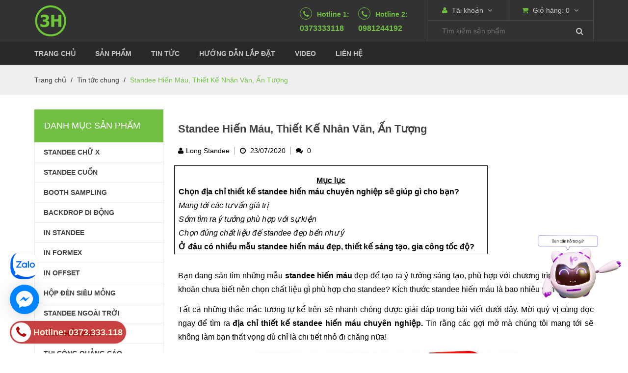

--- FILE ---
content_type: text/html; charset=utf-8
request_url: https://www.google.com/recaptcha/api2/anchor?ar=1&k=6Ldtu4IUAAAAAMQzG1gCw3wFlx_GytlZyLrXcsuK&co=aHR0cHM6Ly9zdGFuZGVldm4uY29tOjQ0Mw..&hl=en&v=N67nZn4AqZkNcbeMu4prBgzg&size=invisible&anchor-ms=20000&execute-ms=30000&cb=ojxkd835v8xd
body_size: 48952
content:
<!DOCTYPE HTML><html dir="ltr" lang="en"><head><meta http-equiv="Content-Type" content="text/html; charset=UTF-8">
<meta http-equiv="X-UA-Compatible" content="IE=edge">
<title>reCAPTCHA</title>
<style type="text/css">
/* cyrillic-ext */
@font-face {
  font-family: 'Roboto';
  font-style: normal;
  font-weight: 400;
  font-stretch: 100%;
  src: url(//fonts.gstatic.com/s/roboto/v48/KFO7CnqEu92Fr1ME7kSn66aGLdTylUAMa3GUBHMdazTgWw.woff2) format('woff2');
  unicode-range: U+0460-052F, U+1C80-1C8A, U+20B4, U+2DE0-2DFF, U+A640-A69F, U+FE2E-FE2F;
}
/* cyrillic */
@font-face {
  font-family: 'Roboto';
  font-style: normal;
  font-weight: 400;
  font-stretch: 100%;
  src: url(//fonts.gstatic.com/s/roboto/v48/KFO7CnqEu92Fr1ME7kSn66aGLdTylUAMa3iUBHMdazTgWw.woff2) format('woff2');
  unicode-range: U+0301, U+0400-045F, U+0490-0491, U+04B0-04B1, U+2116;
}
/* greek-ext */
@font-face {
  font-family: 'Roboto';
  font-style: normal;
  font-weight: 400;
  font-stretch: 100%;
  src: url(//fonts.gstatic.com/s/roboto/v48/KFO7CnqEu92Fr1ME7kSn66aGLdTylUAMa3CUBHMdazTgWw.woff2) format('woff2');
  unicode-range: U+1F00-1FFF;
}
/* greek */
@font-face {
  font-family: 'Roboto';
  font-style: normal;
  font-weight: 400;
  font-stretch: 100%;
  src: url(//fonts.gstatic.com/s/roboto/v48/KFO7CnqEu92Fr1ME7kSn66aGLdTylUAMa3-UBHMdazTgWw.woff2) format('woff2');
  unicode-range: U+0370-0377, U+037A-037F, U+0384-038A, U+038C, U+038E-03A1, U+03A3-03FF;
}
/* math */
@font-face {
  font-family: 'Roboto';
  font-style: normal;
  font-weight: 400;
  font-stretch: 100%;
  src: url(//fonts.gstatic.com/s/roboto/v48/KFO7CnqEu92Fr1ME7kSn66aGLdTylUAMawCUBHMdazTgWw.woff2) format('woff2');
  unicode-range: U+0302-0303, U+0305, U+0307-0308, U+0310, U+0312, U+0315, U+031A, U+0326-0327, U+032C, U+032F-0330, U+0332-0333, U+0338, U+033A, U+0346, U+034D, U+0391-03A1, U+03A3-03A9, U+03B1-03C9, U+03D1, U+03D5-03D6, U+03F0-03F1, U+03F4-03F5, U+2016-2017, U+2034-2038, U+203C, U+2040, U+2043, U+2047, U+2050, U+2057, U+205F, U+2070-2071, U+2074-208E, U+2090-209C, U+20D0-20DC, U+20E1, U+20E5-20EF, U+2100-2112, U+2114-2115, U+2117-2121, U+2123-214F, U+2190, U+2192, U+2194-21AE, U+21B0-21E5, U+21F1-21F2, U+21F4-2211, U+2213-2214, U+2216-22FF, U+2308-230B, U+2310, U+2319, U+231C-2321, U+2336-237A, U+237C, U+2395, U+239B-23B7, U+23D0, U+23DC-23E1, U+2474-2475, U+25AF, U+25B3, U+25B7, U+25BD, U+25C1, U+25CA, U+25CC, U+25FB, U+266D-266F, U+27C0-27FF, U+2900-2AFF, U+2B0E-2B11, U+2B30-2B4C, U+2BFE, U+3030, U+FF5B, U+FF5D, U+1D400-1D7FF, U+1EE00-1EEFF;
}
/* symbols */
@font-face {
  font-family: 'Roboto';
  font-style: normal;
  font-weight: 400;
  font-stretch: 100%;
  src: url(//fonts.gstatic.com/s/roboto/v48/KFO7CnqEu92Fr1ME7kSn66aGLdTylUAMaxKUBHMdazTgWw.woff2) format('woff2');
  unicode-range: U+0001-000C, U+000E-001F, U+007F-009F, U+20DD-20E0, U+20E2-20E4, U+2150-218F, U+2190, U+2192, U+2194-2199, U+21AF, U+21E6-21F0, U+21F3, U+2218-2219, U+2299, U+22C4-22C6, U+2300-243F, U+2440-244A, U+2460-24FF, U+25A0-27BF, U+2800-28FF, U+2921-2922, U+2981, U+29BF, U+29EB, U+2B00-2BFF, U+4DC0-4DFF, U+FFF9-FFFB, U+10140-1018E, U+10190-1019C, U+101A0, U+101D0-101FD, U+102E0-102FB, U+10E60-10E7E, U+1D2C0-1D2D3, U+1D2E0-1D37F, U+1F000-1F0FF, U+1F100-1F1AD, U+1F1E6-1F1FF, U+1F30D-1F30F, U+1F315, U+1F31C, U+1F31E, U+1F320-1F32C, U+1F336, U+1F378, U+1F37D, U+1F382, U+1F393-1F39F, U+1F3A7-1F3A8, U+1F3AC-1F3AF, U+1F3C2, U+1F3C4-1F3C6, U+1F3CA-1F3CE, U+1F3D4-1F3E0, U+1F3ED, U+1F3F1-1F3F3, U+1F3F5-1F3F7, U+1F408, U+1F415, U+1F41F, U+1F426, U+1F43F, U+1F441-1F442, U+1F444, U+1F446-1F449, U+1F44C-1F44E, U+1F453, U+1F46A, U+1F47D, U+1F4A3, U+1F4B0, U+1F4B3, U+1F4B9, U+1F4BB, U+1F4BF, U+1F4C8-1F4CB, U+1F4D6, U+1F4DA, U+1F4DF, U+1F4E3-1F4E6, U+1F4EA-1F4ED, U+1F4F7, U+1F4F9-1F4FB, U+1F4FD-1F4FE, U+1F503, U+1F507-1F50B, U+1F50D, U+1F512-1F513, U+1F53E-1F54A, U+1F54F-1F5FA, U+1F610, U+1F650-1F67F, U+1F687, U+1F68D, U+1F691, U+1F694, U+1F698, U+1F6AD, U+1F6B2, U+1F6B9-1F6BA, U+1F6BC, U+1F6C6-1F6CF, U+1F6D3-1F6D7, U+1F6E0-1F6EA, U+1F6F0-1F6F3, U+1F6F7-1F6FC, U+1F700-1F7FF, U+1F800-1F80B, U+1F810-1F847, U+1F850-1F859, U+1F860-1F887, U+1F890-1F8AD, U+1F8B0-1F8BB, U+1F8C0-1F8C1, U+1F900-1F90B, U+1F93B, U+1F946, U+1F984, U+1F996, U+1F9E9, U+1FA00-1FA6F, U+1FA70-1FA7C, U+1FA80-1FA89, U+1FA8F-1FAC6, U+1FACE-1FADC, U+1FADF-1FAE9, U+1FAF0-1FAF8, U+1FB00-1FBFF;
}
/* vietnamese */
@font-face {
  font-family: 'Roboto';
  font-style: normal;
  font-weight: 400;
  font-stretch: 100%;
  src: url(//fonts.gstatic.com/s/roboto/v48/KFO7CnqEu92Fr1ME7kSn66aGLdTylUAMa3OUBHMdazTgWw.woff2) format('woff2');
  unicode-range: U+0102-0103, U+0110-0111, U+0128-0129, U+0168-0169, U+01A0-01A1, U+01AF-01B0, U+0300-0301, U+0303-0304, U+0308-0309, U+0323, U+0329, U+1EA0-1EF9, U+20AB;
}
/* latin-ext */
@font-face {
  font-family: 'Roboto';
  font-style: normal;
  font-weight: 400;
  font-stretch: 100%;
  src: url(//fonts.gstatic.com/s/roboto/v48/KFO7CnqEu92Fr1ME7kSn66aGLdTylUAMa3KUBHMdazTgWw.woff2) format('woff2');
  unicode-range: U+0100-02BA, U+02BD-02C5, U+02C7-02CC, U+02CE-02D7, U+02DD-02FF, U+0304, U+0308, U+0329, U+1D00-1DBF, U+1E00-1E9F, U+1EF2-1EFF, U+2020, U+20A0-20AB, U+20AD-20C0, U+2113, U+2C60-2C7F, U+A720-A7FF;
}
/* latin */
@font-face {
  font-family: 'Roboto';
  font-style: normal;
  font-weight: 400;
  font-stretch: 100%;
  src: url(//fonts.gstatic.com/s/roboto/v48/KFO7CnqEu92Fr1ME7kSn66aGLdTylUAMa3yUBHMdazQ.woff2) format('woff2');
  unicode-range: U+0000-00FF, U+0131, U+0152-0153, U+02BB-02BC, U+02C6, U+02DA, U+02DC, U+0304, U+0308, U+0329, U+2000-206F, U+20AC, U+2122, U+2191, U+2193, U+2212, U+2215, U+FEFF, U+FFFD;
}
/* cyrillic-ext */
@font-face {
  font-family: 'Roboto';
  font-style: normal;
  font-weight: 500;
  font-stretch: 100%;
  src: url(//fonts.gstatic.com/s/roboto/v48/KFO7CnqEu92Fr1ME7kSn66aGLdTylUAMa3GUBHMdazTgWw.woff2) format('woff2');
  unicode-range: U+0460-052F, U+1C80-1C8A, U+20B4, U+2DE0-2DFF, U+A640-A69F, U+FE2E-FE2F;
}
/* cyrillic */
@font-face {
  font-family: 'Roboto';
  font-style: normal;
  font-weight: 500;
  font-stretch: 100%;
  src: url(//fonts.gstatic.com/s/roboto/v48/KFO7CnqEu92Fr1ME7kSn66aGLdTylUAMa3iUBHMdazTgWw.woff2) format('woff2');
  unicode-range: U+0301, U+0400-045F, U+0490-0491, U+04B0-04B1, U+2116;
}
/* greek-ext */
@font-face {
  font-family: 'Roboto';
  font-style: normal;
  font-weight: 500;
  font-stretch: 100%;
  src: url(//fonts.gstatic.com/s/roboto/v48/KFO7CnqEu92Fr1ME7kSn66aGLdTylUAMa3CUBHMdazTgWw.woff2) format('woff2');
  unicode-range: U+1F00-1FFF;
}
/* greek */
@font-face {
  font-family: 'Roboto';
  font-style: normal;
  font-weight: 500;
  font-stretch: 100%;
  src: url(//fonts.gstatic.com/s/roboto/v48/KFO7CnqEu92Fr1ME7kSn66aGLdTylUAMa3-UBHMdazTgWw.woff2) format('woff2');
  unicode-range: U+0370-0377, U+037A-037F, U+0384-038A, U+038C, U+038E-03A1, U+03A3-03FF;
}
/* math */
@font-face {
  font-family: 'Roboto';
  font-style: normal;
  font-weight: 500;
  font-stretch: 100%;
  src: url(//fonts.gstatic.com/s/roboto/v48/KFO7CnqEu92Fr1ME7kSn66aGLdTylUAMawCUBHMdazTgWw.woff2) format('woff2');
  unicode-range: U+0302-0303, U+0305, U+0307-0308, U+0310, U+0312, U+0315, U+031A, U+0326-0327, U+032C, U+032F-0330, U+0332-0333, U+0338, U+033A, U+0346, U+034D, U+0391-03A1, U+03A3-03A9, U+03B1-03C9, U+03D1, U+03D5-03D6, U+03F0-03F1, U+03F4-03F5, U+2016-2017, U+2034-2038, U+203C, U+2040, U+2043, U+2047, U+2050, U+2057, U+205F, U+2070-2071, U+2074-208E, U+2090-209C, U+20D0-20DC, U+20E1, U+20E5-20EF, U+2100-2112, U+2114-2115, U+2117-2121, U+2123-214F, U+2190, U+2192, U+2194-21AE, U+21B0-21E5, U+21F1-21F2, U+21F4-2211, U+2213-2214, U+2216-22FF, U+2308-230B, U+2310, U+2319, U+231C-2321, U+2336-237A, U+237C, U+2395, U+239B-23B7, U+23D0, U+23DC-23E1, U+2474-2475, U+25AF, U+25B3, U+25B7, U+25BD, U+25C1, U+25CA, U+25CC, U+25FB, U+266D-266F, U+27C0-27FF, U+2900-2AFF, U+2B0E-2B11, U+2B30-2B4C, U+2BFE, U+3030, U+FF5B, U+FF5D, U+1D400-1D7FF, U+1EE00-1EEFF;
}
/* symbols */
@font-face {
  font-family: 'Roboto';
  font-style: normal;
  font-weight: 500;
  font-stretch: 100%;
  src: url(//fonts.gstatic.com/s/roboto/v48/KFO7CnqEu92Fr1ME7kSn66aGLdTylUAMaxKUBHMdazTgWw.woff2) format('woff2');
  unicode-range: U+0001-000C, U+000E-001F, U+007F-009F, U+20DD-20E0, U+20E2-20E4, U+2150-218F, U+2190, U+2192, U+2194-2199, U+21AF, U+21E6-21F0, U+21F3, U+2218-2219, U+2299, U+22C4-22C6, U+2300-243F, U+2440-244A, U+2460-24FF, U+25A0-27BF, U+2800-28FF, U+2921-2922, U+2981, U+29BF, U+29EB, U+2B00-2BFF, U+4DC0-4DFF, U+FFF9-FFFB, U+10140-1018E, U+10190-1019C, U+101A0, U+101D0-101FD, U+102E0-102FB, U+10E60-10E7E, U+1D2C0-1D2D3, U+1D2E0-1D37F, U+1F000-1F0FF, U+1F100-1F1AD, U+1F1E6-1F1FF, U+1F30D-1F30F, U+1F315, U+1F31C, U+1F31E, U+1F320-1F32C, U+1F336, U+1F378, U+1F37D, U+1F382, U+1F393-1F39F, U+1F3A7-1F3A8, U+1F3AC-1F3AF, U+1F3C2, U+1F3C4-1F3C6, U+1F3CA-1F3CE, U+1F3D4-1F3E0, U+1F3ED, U+1F3F1-1F3F3, U+1F3F5-1F3F7, U+1F408, U+1F415, U+1F41F, U+1F426, U+1F43F, U+1F441-1F442, U+1F444, U+1F446-1F449, U+1F44C-1F44E, U+1F453, U+1F46A, U+1F47D, U+1F4A3, U+1F4B0, U+1F4B3, U+1F4B9, U+1F4BB, U+1F4BF, U+1F4C8-1F4CB, U+1F4D6, U+1F4DA, U+1F4DF, U+1F4E3-1F4E6, U+1F4EA-1F4ED, U+1F4F7, U+1F4F9-1F4FB, U+1F4FD-1F4FE, U+1F503, U+1F507-1F50B, U+1F50D, U+1F512-1F513, U+1F53E-1F54A, U+1F54F-1F5FA, U+1F610, U+1F650-1F67F, U+1F687, U+1F68D, U+1F691, U+1F694, U+1F698, U+1F6AD, U+1F6B2, U+1F6B9-1F6BA, U+1F6BC, U+1F6C6-1F6CF, U+1F6D3-1F6D7, U+1F6E0-1F6EA, U+1F6F0-1F6F3, U+1F6F7-1F6FC, U+1F700-1F7FF, U+1F800-1F80B, U+1F810-1F847, U+1F850-1F859, U+1F860-1F887, U+1F890-1F8AD, U+1F8B0-1F8BB, U+1F8C0-1F8C1, U+1F900-1F90B, U+1F93B, U+1F946, U+1F984, U+1F996, U+1F9E9, U+1FA00-1FA6F, U+1FA70-1FA7C, U+1FA80-1FA89, U+1FA8F-1FAC6, U+1FACE-1FADC, U+1FADF-1FAE9, U+1FAF0-1FAF8, U+1FB00-1FBFF;
}
/* vietnamese */
@font-face {
  font-family: 'Roboto';
  font-style: normal;
  font-weight: 500;
  font-stretch: 100%;
  src: url(//fonts.gstatic.com/s/roboto/v48/KFO7CnqEu92Fr1ME7kSn66aGLdTylUAMa3OUBHMdazTgWw.woff2) format('woff2');
  unicode-range: U+0102-0103, U+0110-0111, U+0128-0129, U+0168-0169, U+01A0-01A1, U+01AF-01B0, U+0300-0301, U+0303-0304, U+0308-0309, U+0323, U+0329, U+1EA0-1EF9, U+20AB;
}
/* latin-ext */
@font-face {
  font-family: 'Roboto';
  font-style: normal;
  font-weight: 500;
  font-stretch: 100%;
  src: url(//fonts.gstatic.com/s/roboto/v48/KFO7CnqEu92Fr1ME7kSn66aGLdTylUAMa3KUBHMdazTgWw.woff2) format('woff2');
  unicode-range: U+0100-02BA, U+02BD-02C5, U+02C7-02CC, U+02CE-02D7, U+02DD-02FF, U+0304, U+0308, U+0329, U+1D00-1DBF, U+1E00-1E9F, U+1EF2-1EFF, U+2020, U+20A0-20AB, U+20AD-20C0, U+2113, U+2C60-2C7F, U+A720-A7FF;
}
/* latin */
@font-face {
  font-family: 'Roboto';
  font-style: normal;
  font-weight: 500;
  font-stretch: 100%;
  src: url(//fonts.gstatic.com/s/roboto/v48/KFO7CnqEu92Fr1ME7kSn66aGLdTylUAMa3yUBHMdazQ.woff2) format('woff2');
  unicode-range: U+0000-00FF, U+0131, U+0152-0153, U+02BB-02BC, U+02C6, U+02DA, U+02DC, U+0304, U+0308, U+0329, U+2000-206F, U+20AC, U+2122, U+2191, U+2193, U+2212, U+2215, U+FEFF, U+FFFD;
}
/* cyrillic-ext */
@font-face {
  font-family: 'Roboto';
  font-style: normal;
  font-weight: 900;
  font-stretch: 100%;
  src: url(//fonts.gstatic.com/s/roboto/v48/KFO7CnqEu92Fr1ME7kSn66aGLdTylUAMa3GUBHMdazTgWw.woff2) format('woff2');
  unicode-range: U+0460-052F, U+1C80-1C8A, U+20B4, U+2DE0-2DFF, U+A640-A69F, U+FE2E-FE2F;
}
/* cyrillic */
@font-face {
  font-family: 'Roboto';
  font-style: normal;
  font-weight: 900;
  font-stretch: 100%;
  src: url(//fonts.gstatic.com/s/roboto/v48/KFO7CnqEu92Fr1ME7kSn66aGLdTylUAMa3iUBHMdazTgWw.woff2) format('woff2');
  unicode-range: U+0301, U+0400-045F, U+0490-0491, U+04B0-04B1, U+2116;
}
/* greek-ext */
@font-face {
  font-family: 'Roboto';
  font-style: normal;
  font-weight: 900;
  font-stretch: 100%;
  src: url(//fonts.gstatic.com/s/roboto/v48/KFO7CnqEu92Fr1ME7kSn66aGLdTylUAMa3CUBHMdazTgWw.woff2) format('woff2');
  unicode-range: U+1F00-1FFF;
}
/* greek */
@font-face {
  font-family: 'Roboto';
  font-style: normal;
  font-weight: 900;
  font-stretch: 100%;
  src: url(//fonts.gstatic.com/s/roboto/v48/KFO7CnqEu92Fr1ME7kSn66aGLdTylUAMa3-UBHMdazTgWw.woff2) format('woff2');
  unicode-range: U+0370-0377, U+037A-037F, U+0384-038A, U+038C, U+038E-03A1, U+03A3-03FF;
}
/* math */
@font-face {
  font-family: 'Roboto';
  font-style: normal;
  font-weight: 900;
  font-stretch: 100%;
  src: url(//fonts.gstatic.com/s/roboto/v48/KFO7CnqEu92Fr1ME7kSn66aGLdTylUAMawCUBHMdazTgWw.woff2) format('woff2');
  unicode-range: U+0302-0303, U+0305, U+0307-0308, U+0310, U+0312, U+0315, U+031A, U+0326-0327, U+032C, U+032F-0330, U+0332-0333, U+0338, U+033A, U+0346, U+034D, U+0391-03A1, U+03A3-03A9, U+03B1-03C9, U+03D1, U+03D5-03D6, U+03F0-03F1, U+03F4-03F5, U+2016-2017, U+2034-2038, U+203C, U+2040, U+2043, U+2047, U+2050, U+2057, U+205F, U+2070-2071, U+2074-208E, U+2090-209C, U+20D0-20DC, U+20E1, U+20E5-20EF, U+2100-2112, U+2114-2115, U+2117-2121, U+2123-214F, U+2190, U+2192, U+2194-21AE, U+21B0-21E5, U+21F1-21F2, U+21F4-2211, U+2213-2214, U+2216-22FF, U+2308-230B, U+2310, U+2319, U+231C-2321, U+2336-237A, U+237C, U+2395, U+239B-23B7, U+23D0, U+23DC-23E1, U+2474-2475, U+25AF, U+25B3, U+25B7, U+25BD, U+25C1, U+25CA, U+25CC, U+25FB, U+266D-266F, U+27C0-27FF, U+2900-2AFF, U+2B0E-2B11, U+2B30-2B4C, U+2BFE, U+3030, U+FF5B, U+FF5D, U+1D400-1D7FF, U+1EE00-1EEFF;
}
/* symbols */
@font-face {
  font-family: 'Roboto';
  font-style: normal;
  font-weight: 900;
  font-stretch: 100%;
  src: url(//fonts.gstatic.com/s/roboto/v48/KFO7CnqEu92Fr1ME7kSn66aGLdTylUAMaxKUBHMdazTgWw.woff2) format('woff2');
  unicode-range: U+0001-000C, U+000E-001F, U+007F-009F, U+20DD-20E0, U+20E2-20E4, U+2150-218F, U+2190, U+2192, U+2194-2199, U+21AF, U+21E6-21F0, U+21F3, U+2218-2219, U+2299, U+22C4-22C6, U+2300-243F, U+2440-244A, U+2460-24FF, U+25A0-27BF, U+2800-28FF, U+2921-2922, U+2981, U+29BF, U+29EB, U+2B00-2BFF, U+4DC0-4DFF, U+FFF9-FFFB, U+10140-1018E, U+10190-1019C, U+101A0, U+101D0-101FD, U+102E0-102FB, U+10E60-10E7E, U+1D2C0-1D2D3, U+1D2E0-1D37F, U+1F000-1F0FF, U+1F100-1F1AD, U+1F1E6-1F1FF, U+1F30D-1F30F, U+1F315, U+1F31C, U+1F31E, U+1F320-1F32C, U+1F336, U+1F378, U+1F37D, U+1F382, U+1F393-1F39F, U+1F3A7-1F3A8, U+1F3AC-1F3AF, U+1F3C2, U+1F3C4-1F3C6, U+1F3CA-1F3CE, U+1F3D4-1F3E0, U+1F3ED, U+1F3F1-1F3F3, U+1F3F5-1F3F7, U+1F408, U+1F415, U+1F41F, U+1F426, U+1F43F, U+1F441-1F442, U+1F444, U+1F446-1F449, U+1F44C-1F44E, U+1F453, U+1F46A, U+1F47D, U+1F4A3, U+1F4B0, U+1F4B3, U+1F4B9, U+1F4BB, U+1F4BF, U+1F4C8-1F4CB, U+1F4D6, U+1F4DA, U+1F4DF, U+1F4E3-1F4E6, U+1F4EA-1F4ED, U+1F4F7, U+1F4F9-1F4FB, U+1F4FD-1F4FE, U+1F503, U+1F507-1F50B, U+1F50D, U+1F512-1F513, U+1F53E-1F54A, U+1F54F-1F5FA, U+1F610, U+1F650-1F67F, U+1F687, U+1F68D, U+1F691, U+1F694, U+1F698, U+1F6AD, U+1F6B2, U+1F6B9-1F6BA, U+1F6BC, U+1F6C6-1F6CF, U+1F6D3-1F6D7, U+1F6E0-1F6EA, U+1F6F0-1F6F3, U+1F6F7-1F6FC, U+1F700-1F7FF, U+1F800-1F80B, U+1F810-1F847, U+1F850-1F859, U+1F860-1F887, U+1F890-1F8AD, U+1F8B0-1F8BB, U+1F8C0-1F8C1, U+1F900-1F90B, U+1F93B, U+1F946, U+1F984, U+1F996, U+1F9E9, U+1FA00-1FA6F, U+1FA70-1FA7C, U+1FA80-1FA89, U+1FA8F-1FAC6, U+1FACE-1FADC, U+1FADF-1FAE9, U+1FAF0-1FAF8, U+1FB00-1FBFF;
}
/* vietnamese */
@font-face {
  font-family: 'Roboto';
  font-style: normal;
  font-weight: 900;
  font-stretch: 100%;
  src: url(//fonts.gstatic.com/s/roboto/v48/KFO7CnqEu92Fr1ME7kSn66aGLdTylUAMa3OUBHMdazTgWw.woff2) format('woff2');
  unicode-range: U+0102-0103, U+0110-0111, U+0128-0129, U+0168-0169, U+01A0-01A1, U+01AF-01B0, U+0300-0301, U+0303-0304, U+0308-0309, U+0323, U+0329, U+1EA0-1EF9, U+20AB;
}
/* latin-ext */
@font-face {
  font-family: 'Roboto';
  font-style: normal;
  font-weight: 900;
  font-stretch: 100%;
  src: url(//fonts.gstatic.com/s/roboto/v48/KFO7CnqEu92Fr1ME7kSn66aGLdTylUAMa3KUBHMdazTgWw.woff2) format('woff2');
  unicode-range: U+0100-02BA, U+02BD-02C5, U+02C7-02CC, U+02CE-02D7, U+02DD-02FF, U+0304, U+0308, U+0329, U+1D00-1DBF, U+1E00-1E9F, U+1EF2-1EFF, U+2020, U+20A0-20AB, U+20AD-20C0, U+2113, U+2C60-2C7F, U+A720-A7FF;
}
/* latin */
@font-face {
  font-family: 'Roboto';
  font-style: normal;
  font-weight: 900;
  font-stretch: 100%;
  src: url(//fonts.gstatic.com/s/roboto/v48/KFO7CnqEu92Fr1ME7kSn66aGLdTylUAMa3yUBHMdazQ.woff2) format('woff2');
  unicode-range: U+0000-00FF, U+0131, U+0152-0153, U+02BB-02BC, U+02C6, U+02DA, U+02DC, U+0304, U+0308, U+0329, U+2000-206F, U+20AC, U+2122, U+2191, U+2193, U+2212, U+2215, U+FEFF, U+FFFD;
}

</style>
<link rel="stylesheet" type="text/css" href="https://www.gstatic.com/recaptcha/releases/N67nZn4AqZkNcbeMu4prBgzg/styles__ltr.css">
<script nonce="btqQsWwCGqjEBHHZbTcRCw" type="text/javascript">window['__recaptcha_api'] = 'https://www.google.com/recaptcha/api2/';</script>
<script type="text/javascript" src="https://www.gstatic.com/recaptcha/releases/N67nZn4AqZkNcbeMu4prBgzg/recaptcha__en.js" nonce="btqQsWwCGqjEBHHZbTcRCw">
      
    </script></head>
<body><div id="rc-anchor-alert" class="rc-anchor-alert"></div>
<input type="hidden" id="recaptcha-token" value="[base64]">
<script type="text/javascript" nonce="btqQsWwCGqjEBHHZbTcRCw">
      recaptcha.anchor.Main.init("[\x22ainput\x22,[\x22bgdata\x22,\x22\x22,\[base64]/[base64]/[base64]/bmV3IHJbeF0oY1swXSk6RT09Mj9uZXcgclt4XShjWzBdLGNbMV0pOkU9PTM/bmV3IHJbeF0oY1swXSxjWzFdLGNbMl0pOkU9PTQ/[base64]/[base64]/[base64]/[base64]/[base64]/[base64]/[base64]/[base64]\x22,\[base64]\\u003d\\u003d\x22,\x22wo51wrPDh2UQwoHCoDN7LsKVUMKgUVvCj33DocK5PcKFwqnDrcOiK8K4RMKWNQUsw5VIwqbChy5facOwwo0IwpzCk8KxETDDgcOCwrdhJUvCoD9ZwpfDn03DnsOGJMOnecOxSMOdCh/[base64]/Dg1gtZVfDs8OfWQbDisOTwqQIw5tufsOlchp9fsOGImNjw6FFwoAyw67Ds8OAwoIjPA9GwqFyD8OWwpHCrVl+Wj5Ow7QbM17CqMKawqZEwrQPwrLDl8Kuw7c7wr5dwpTDp8K6w6HCum/Dh8K7eBdrHlNWwohAwrRRXcOTw6rDgXEcNinDiMKVwrZhwogwYsK6w6Vzc1fCjR1Zwrotwo7CkgzDiDs5w7DDm2nCkx/CjcOAw6QZJxkMw5FzKcKuXcKXw7PChH7CvQnCnRfDusOsw5nDk8KEZsOjO8Ohw7pgwrEiCXZCX8OaH8ORwoUNd2FyLlgYTsK1O0tqTQLDqsKNwp0uwpoUFRnDqMOUZMOXO8K3w7rDpcKdEjRmw5XCtRdYwq1RE8KIYcKuwp/CqFvCocO2ecKcwoVaQznDh8OYw6hpw7UEw67CrcOFU8K5UBFPTMKdw4PCpMOzwpY2asOZw57Cv8K3SnltdcK+w5wLwqAtUsOfw4oMw6w0QcOEw6cTwpNvKsOvwr8/w5bDiDDDvWLCgsK3w6I8woDDjyjDmX5uQcKLw6Fwwo3CnsK0w4bCjVzDp8KRw69efgnCk8Oiw5DCn13Dt8OAwrPDiyzCtMKpdMOeaXI4Ik3DjxbCjcKxa8KPCcK0fkFhZThsw7ckw6XCpcKuG8O3A8Kkw7ZhURJlwpVSFBXDlhl/UETCpgTCisK5wpXDpMOBw4VdE3LDjcKAw5/Dl3kHwocoEsKOw7TDhgfChht0J8OSw4YLIlQTLcOoIcKoKi7DlirCvgY0w7DCqGBww4HDrR5+w7vDsAoqWhgpAkbCtsKEAjJNbsKERBoewoVZFTIpe3lhH3YCw7fDlsKCwpTDtXzDmwRzwrYcw6zCu1HCh8O/w7o+PD4MKcOOw4XDnFpPw7fCq8KIeXvDmsO3OMKYwrcGwq/DmHoOQQ82K2XCl1x0KcOpwpMpw5h2wpxmwpHCiMObw4h5fE0aO8Kaw5JBesKEYcOPBgjDpksKw6nChVfDpsKfSmHDssO3wp7CpngFworCicKWa8Oiwq3Dm2QYJC7CvsKVw6rCtcKbYQJ/XDkIRcKowrDCgsKIw5nDjH/DlBPDqMKiw5rDtXJhacKjZcOjRXl9U8OXwoI6wrA7Qm3Dj8KEQA11dMKnwojCqS5Xw4FdIkcRbWLCkD/Cq8KLw4bDlcOaKBPCk8Kkw6nDvMKYGQVhH2HCm8OFU2nCrlQzw6d2w6JzPFvDncKZw6N+F0lXWMKZw6JsJsKLw65LHlN9JgLDuWMEX8O2w7VXwrrCl0/[base64]/T8OmcMOgwoLCosOucQ1RWQnCjC/CigLDqcK7dsONwrPCm8OBRDwpNznCqSgwETZSOsK1w5Q1wpwkQ3VGE8O0wq0TdcOawpNXbsOqw64Xw6vDnR/[base64]/[base64]/[base64]/CiE4ZF8KENsKhw5AAw55FLMK9LlrDpwAfW8OOw7xjwr82akZMwpE4blXCgRLDl8Kww4plKsKLTFjDu8Omw4XClRXCl8Obw7zCn8OdbsOTGhjChMKPw7bCphkvWknDlEbDvRfDlsKTXV19f8KWJ8OWL2sfATN2w6dLeCrCillzC1NlPsO2fw/ClcOmwr3DvzU/KMO4VQLCjUPDhcKJD0Nzwr5XG1HCtVozw5XDtDjDgMKAUS3CnMKew4IGQcKsHsO4SkDDihMtwp/[base64]/[base64]/w5QxDVFjwqAOwrfDvsKOw5TDn19IScKuw6zCh2dswoTDncO6CMOzCHPDuh/DsD3DtcKpSF/Cp8KvVMO5wp9gQwlvcgfDusOUGCPDl0ZkITZcI3/Cr3fDn8K1N8OVHcKlX1fDvR7CjhTDsH9cwqUhZcOmRcOJwpDCuEpFFkrDvMKeHAtzw5Bcwpwhw40GSAoUwpJ9bHfDow7DsGFFwrDDpMKWwphrwqLDtMKhPykECsKBK8Onw7pXEsK+w7wIVnQ6w5/DmDcmfsKFaMKpFcKUw5wUX8O0w5bCihUOXzNQXcO3IMKtw6QoGVHDshYKL8OiwrHDol/[base64]/DlQ7Cj8K/KcOFLMKbw6lOTWRmw5pyCMOGUw54UizCocOnw60wSDpWwqdhwoPDnTvCtsOIw5jDoUc1JQ0CeX8Pw7lwwrNbw4M+HsORf8Opc8KrRQoGLznCqn4dX8OxTQ0mwoDCjBNkwobDilXCk0zDkcKKwrXCnsOkP8KNb8KSL3nDjmrCosO/w4DCjcKjNSnDp8OwQMKXwq3Dgh3DiMKXYsK0EkpcKCojEcOHwo3Cl1XCvcOYUMKjw7HCmBjCkMOcwpMCwrVtw5MPOsKFMDPCtMKew7XDksOtw44ww48/CSXCoV0LZMOIwrDCqH7Dj8Kbf8O8UMOSw7Jew47CggrCiWwFfcKGbcKYK2NOQcKrO8Ocw4EpLMKNBXrDlMKwwpDCp8OUWzrDk1dVZ8K5B2HDs8O2w48ew5ZjPSJaTMOhLsOow7/Cg8OxwrTCscOQwo3DkGLDo8Knwqd/Pz3CihDCksK6d8OOw4PDiH5fw6TDry1Xwo3DpVXDtgggRsO7wr0Bw6lnw5bCg8O7w7LCkXBhOw7DnMO4XGtnVsKvw6czPVXCtMO4w6PCjgsawrYrJxxAwq8uw4HDusKrwrETw5fCmsOxwpZHwrYQw5RZI1/DojhJHjkew78LSSssCcK0wqLDiit0a1AIwqzDh8OfKyoEJXIcwp/DtMKaw6/CicOewp87w6XDk8OpwpVWKMKaw6DCucOGwqTDig0gw57DisOdacOPN8OHw4LDq8KbZsK1LDwddQ/[base64]/[base64]/DksOLw7R5woZawpPCiXpeJmV9wqRhcwbCrSo4YC3CnwvCglNPCzBSH1vCncO6e8OYKcODwp7CqRDDtMOEGMOuw7tjQ8OXeGjCrcKmOUVhFsOGDEHDg8O5XhnDl8K7w7/[base64]/DkifDq8KFwobCjsOuDMKUw5wFFsOIW8KVOMOKJMK0w4A6w6g1wpPDksOwwrB5G8Kiw4jDoyJzW8KAwqR/wpF1woB8wrZDZsK1JMONFMOLMRoOeDtfJTvCqwLCgMOaU8ONw7BJbSYTGcO1wozDgzXDn2NvCsKQw7PCgsKBw6XDs8KALMOlw5PDtALCg8OmwqjDkHsOPsOcwoBHwrAGwo5pwpA4wq91wqtIIFBLF8KGSMOBw6duOcO6wpTDrsKWwrbCp8OmGcOtARrCucOBRDF/csO+UmXCsMKsOcOXQwxiOcKVNCQOwrfCtTEpCcO+w74awqHCl8OUw7rDrMK7w7/CokLCnF/[base64]/CkMK/DDPCvsOEWMOKFD/DmDvDvF9uw7tzw4RIw47CsCLDkMO7aFTCksK0QnfDggzDiWEpwo3DiRkkw5wnw4nCtx4xwpwuN8KwPsK8w5nDmjc6wqDCm8OFJcKlwod/w6Emw5/[base64]/CrsObPjDDj8OQwpbCg8O1GHgvVcKbw50DwpTCmnBYQi1MwrgSw6cGJm18bcO7wqlrYyPClGDCj3kDw5LDrcKpw6kpwq3CmSlUw7jDv8KTbMOSTUQVDwsvw4zDjkjCgXtADhvDrcOPFMKyw54Dwpx7PcKTw6XDlybDikxLw7R2L8OpXMKxwp/Cv3hdw7pLQynChcKOw7fDmEbDqMOMwqVXw40kFVHDl3Ygc1bDjn3CvMK1DsOQKMOAwo/Cp8Olw4VPMsOEwrljb1bDlsO+Ow7DvDhDLGDDucOdw4rDocO2wrlmwpXCq8KJw6BVw7pQw6A/w6zCtTlDw5wzwpRSw6Mdb8OsUsKkQMKFw7s1NMKNwrlBccO0w5YXwowUwqchw77CusOgZcO+wqjCqyIXwoZew5gCSRB6w47Dp8KawobDjyLChcOIGcKZw74DLcOTwpg9RG7CqsOhwpvCgjjDhsKSFsKgw7TDuBfCg8Kiw78UwrvDixdAbDM7csOGw7A7wo/[base64]/[base64]/Dp8KWcxEoPQkvVjsFWMK+w6bCjnR8U8OSw4wdK8KcVWjCocOwwoHCmcOQwp9HBmR+AWsCcBhyc8O/w5wjLxnCoMO3MMOfw705cE3DlCPCmXPCm8KvwqjDu2Z+fH48w51fBx3DvyN/wqsOGsKew6nDvlbCnsOZw7BnwpjCvMKvaMKWQRbCv8O+w77CmMOmcMOYwqDDgsKnwoJUwrEgwp8yw5zDk8Ogwoo7wq/DrsOYw4jChHkZOsOAVcKjSWfDszQXw4/CiCMtw6PDqCkwwq8Yw7vCgl/[base64]/Dol3DjknDisKhwrhBwpnDuMOuGk7DpSrDicK7LTXCsF/[base64]/[base64]/w4giEmVSNBDCiwRcwqTCuMOLBjvDncKEDAR0H8KAw6bDpsKIw6jCiFTCgcKfKXfCoMKHw4RSwo/[base64]/EcOAXWlewrbDv8KEXjlVwrphZcKRwrLCmjfDq8OXfgrClcOKw43DlsKkwoJjwqDCi8Kec0MQw4zDizDCmwvCungFU2QwTAEXwpLCn8Ovwq41w4jCsMO9S37DucKMWhLDqFbDvD/CoDhaw5tpw6fCsksww53Cjz4VIkjDuHUmfxrCqzp+w7/Cp8OsG8OSwpPChcKkMcKzOsKyw6p9w6htwpLCnRjCgjcNwpTCsCtYwqrCny/DhMODBsO8ZFJPFcO7fzIHwoHCtMOiw6NEYsKVU2nCnhfDkzTCgsKzCQt6X8OWw6HCrwHClcORwqHDl2FmTEvDkcO4wqnCu8OrwofCuD1twqXDtMO3woJjw7tww4ApX3Mbw53DhMKsO13CiMOWWm7DhWbCksKwMQpXw54hw4pAw5Z/w5LDmxkpw7kHL8O3w7U0wrzDkRhwWMO1wqfDpcOhPMOgdhd/[base64]/CqlXDgEREIsKAY8OqDMO8w7VUJCR1w7V9Qj1LH8KhZzJPPcKIeBwiw77CniA1GA1AFsONwoc0ZFfCjMOJBsO9wpjDrysiScOSw7oTSsK/FihLwoZufyjChcO4U8O+wr7DohDDog8NwrtoYsKdwrzCmkt9QcOewpRKJsOPw4Jiw4fDjcKlGx/DlsKmTUHDonEqw649RcKqQMO9SsKkwo8xwo/DrSdUwpsRw4YZw4MEwoxbecKNOkBOwrJhwqNPACbClMOhw63CgAoFw6t7ZsOww5/CvMK8ADhyw63CoU/CjyPDn8K+ZR8ywrjCo3RAw4nCqxgIeE3DsMOQwoMbwojClMO2wpo+woY/AcOPwobCqULCgsO6wrfCocOxwqN8w4wLNjTDkghhwqtCw45hJQTCnyIfHcOoRj41VGHDvcKwwqHCplXDq8OMw7F4GcKkLsKMwo4UwrfDqsKIaMKFw4tJw48+w7Rmaz7DjnhewrYkwoAowr3DnsKiNMKmwrHDoDA/w4wBX8OaYHLChjVqw4o9OmtIw4nDrnMCRcKrQsOXf8OtLcKEbEzCggzDh8OmO8KiJU/CgS3Dh8KTEcO5w7JyecKgTsOXw7PCqcO4wpw7PMOMwqvDgSXCncODwoXDuMOrNmQsNSTDt2fDvGwvVsKRPiPDucK2w70/[base64]/Dglg+a0bCrcORJcKlT8Ogw7F8IsK+w7RqWUN6PCDChRwrEjRqw6IYfH8QdBQqFEIVw6Uow78jwqkcwpbDoxo2w4gTw61QZ8Opw7oCKsK/H8OHw5xdw71QaXpKwr9iJMOQw5h4w5XDhmhsw4l2X8K6Xgxcw5rCnsOAS8OXwogPICIvBMKAL3/DjQJFwpjDg8OQElrCtTTCuMOpAMKYBsKrZsK1wo7DnA4pwoAZwrzDoXvCh8OhDcOuwoHDlcOuw7kbwptewphgGx/Ch8KeKsKrKsOLXV7Dgm/DpcKSw6rCq18RwpFQw5bDpcOmwrtHwq7CnMKoS8KrG8KDH8KeaFnDmUVzwqrDuzh8dRLDpsK1B3sAOMOjMsKEw5dDe2/DncKQLcO1WBfDqQbDlMK9woHDp21Rwrt/wrpOw57Dtg/[base64]/CmMOowp/[base64]/CiC3DvsO1w43DkMKuwplOw5JyE8KGwp7Dj8KZIsOcMsO4wpfCvMO8NnnCuDDDkGnCoMOWw6omKmx4LcORwrwrAsKUwp7DiMOmWSPDo8OoUsOPwrzCvcKZSMO/BjUCRifCicOtHcKEZkJcw5XCrA8iE8OWPjBOwrPDp8OcWH/[base64]/DpMODwrVUEMKdw7EQw5nCnmNKwqZUKTrDnB7DiMKFwoU6CGzCrnrChsK/T3rCo14WMwASwpFYIcKgw4/CmMKyfMKoFxpaQQhiw4Vww4LDpsOufVM3AMKuw4dOw7d4SjYTDWjCrMKKQikCbBXDjsOww5nDmlXCv8KiXxBfWjbDs8O+DhbClMOew7XDvw7DhxUoWcKIw4Zqw4jDoREtwq/DhQhSLsO7w7dgw49aw5VRPMKxSsOZK8OBZcKkwqQmwqADw6sKQ8OVCMO5BsOhw4HCk8KIwrPDtgdxw4HDm0EqJ8OXT8KEQ8KiVcONKQ11H8Otw6/DjMOFwr3CksKGb1Z7dMKSc1ZKwrLDmsOywrHCpMKMMcOWPi19Zi90WEtff8OAa8KLwqnCssKQwoAqw4rCrcOvw7FiZ8O0TsO1LcKOwpJ4wpzCksO0w6HCs8OpwpEBKBHDulbCmcOHRHnCpcK9w5LDjDrDklnCk8K/wrMjJsOzYcO4w5nCnhjDtBZgw57DusKRT8Oow7LDlcO3w4FVFcObw6/DuMO3CcKmwq5ecMK+Lg/DkcO5w7zCmjsvw4LDoMKSRnjDsH/CosKlw65Cw78LMMKkw6t+RcOTeCzChsKmAgbCiGvDmS1SaMOiQhjDlF7ChwzCiHfCv3PDkDlJRsKldMK2wrvCmsKDwq/DiiLDvm/CsRPCnsKVwpheOUjDtmHCmy/Ck8ORAcO2wrckw5gxBMOAaVF8wp5rakEPwrbCm8O6BcKsKw3DqzXDs8ODwrfCiyNtwoDDlVrDtF80PCbClFp9YETDhsOOBcKGw50YwoNAw6cJdhtnIlPDkcKOw4HCsk5nw5rClWLDqhfDmsO/w7tJLDIeZMKowpjDusKPWsK3w7JKwqsgw7xzJMO/[base64]/woYzNC8Aw6llwp3Dp8OKw4Y2wqwgwq7CiUg+wrNQw7h2w6wTwpBtw5nCgMKLOGbCiX9swqtQeR4ewobCgcONWMKxLG3DrsKUecKDwp/DqsOnB8KNw6fDk8ODwo1gw7s1IsKzw4gywpEaHUVCdnFoIMK+bFjDmcKDXMOKUsKzwr8kw5JoZyIrQcOfwpfDkzoFPsKnw7DCrcObwoDDjwswwrnCu2lLwrwew5pZw7jDgsKxwq1pXsOqO049SB/DnQtsw49fKWdpw57CsMKxw5LCsF9iw4rDhcOgLiTCh8OWw7rDu8O7wovClGvCuMK5bMOyNMK/wpfCu8OiwrjCmcKww5zCncKVwoN2UQ4YwpfDq2bCsRxlQsKgRcOiwrXCucOHw5MywrLCkcKlw6cLQAFIEw5wwr1Jw6bDusOlf8KuIQrDicKpwpLDnsODfsOwX8OERsK3dMK6YFrDlS7CniDClH7Cp8OfDjLDhmbDu8K7w5MOw4vDlAFaw7/[base64]/w6AtwpsQcsOUOU/[base64]/CkwjCusOYwpnCsBxcMWpFRxDDlkxuw7TDmwZAwpNAB1vCnMK2w4jDl8OKHmPDoiPCm8KFHMOUHHk2woLDlsOLwp7CnG02JcOWdsODw5/CvE7Co3/DhXPCmWTCnwZQNcKREHN5PzsQwpVNeMOQw4ssSMKkXiMzcCjDqgbCksO4BQPCrk4xLsKsJ03DtsOeN0bCtMOZQcOtASoAw6vDjsOSew3CusOUNWXDuUUxwpFqw7lIwp45w50ewrsLOC/[base64]/[base64]/ATFawoHCn8KNwrPClsOSDRsJwocZT8KbTT/ClinCmcKhwpUXA1lnwqVKw5EqDsOvBcK+w4YpSS98YRHDl8ONRsOsZsOwM8OJw7t6wokLwprCicO6w49PKTfCl8OMw4gffzHDvcO+w67DisOXw7w0w6ZWdGXCuBDDthDDlsO7w7/DmFIPKcKcw5HDgyc2cDHCuRd2w79IU8OZVGV3NXDCsDIew69LwpnCtTvCn1dVwq9UHjTCglbCkcKPwqhUTiLDl8Kyw7LDucO/[base64]/w5E5K8K2wqLDhVTDoDTCscO5RyfCrsOXNcKewrDCtEZLBD/Dmn7CssKJw60jIsOzHcKewq4rw6x2bV7Cl8O5YsKjNCIFw6LDmn4Zw6FYQ07Cuz5Gw6BEwoVzw7YbbAXDnyPDr8O/wqXCo8Ofw6jDs03Cp8Oow49Ywo5MwpQJc8K4OsOrPMKXKxPDjsO8w7jDty3CjsKiwqwow4bChUrDpcK1w7/Cr8OWwoTDg8OECsKRMsKCJ0Urw4Isw7FcMHvCgXrCh2fCnsOHw5s9YsO3CDoUwoE6N8OKEAUhw4bCnsOfw57Ck8KXw5AFE8K6wprDjxXDpsOpcsOSNg/CncOeSzrCisKiwrppwr3CqsKMw4AXJGPCl8OCYWJqw7DCklFgwoDCjkNrbXp5w41Lwp8XcsOQGirCgVHCnMKkwpHCsAEWw5/[base64]/CnH9CwohwQl/DqAbCncKsw5fDgGbCrj/Clih6Z8Ohwp/CnMK/wqrDnAcEwr3DvsO0LHrCt8OawrHDscOCbC1WwpTCnDRTD21awobDmMO1wojCr1hWB17DsDHDjsK1AMKFAF5/wrfDrsK1A8K1wpt6w4dSw7PCiGzDqmAfYz3DnsKGYMK1w5Aow47Dhn/Dnno2w43CuFzCg8OUJn4jGQsaNkfDind/wrHDjGPDpMOgw7bDijbDm8O8f8KxwoPCicOpBsO9AwbDnywEesOpTWLDqMKyTcKFTcOow4DCncOJw4gOwp3CqUjCmzBXZFhdVWrDiEXCp8O2B8OMw4fCosK4wqDDjsO8woFqcXI3IAQHbVUhZcOwwqHChivDg3kywp9Ew5TDhcKTw6MFw6DCk8KhKlIhw4RSZMKTdn/CpcOHXsKdXx90w63DswrDucKDd0M2QsOtwrjCkEYFwqbDlMKiw5oNw6LDpw1dOsOuUcO9JzHDgcK8cRdEwr0VI8OvI2jCoSR7wrwmwqIOwoxdGD/CsTTCvUnDgAzDoUHDgcOnDCFNVjViwq/Dr3oWw5DCncOFw5g4wobCoMODWkdHw45Dwr55UsKkCF/[base64]/w5PCv8KGw5M9esKTIMOqM8KHO3AFw6wyw57CjsOjw7PCtkzChhpmIkpvw57Cjzk6w6VLIcKuwoJVRsO0GRcHZnMNfMKWwr/Djg8GOcKbwq5ER8OMI8KPwpbDg1cHw73ClcKTwq9Aw5MdW8OrwrbCuwvDnsKRwoPDk8KNV8Kcd3TDoi3Ch2DDk8KVwr/[base64]/DiBhkQznCpxvDtsKWw4V9wr3DkhTCtBEvwpvDv8Ktw77CtRA5w53DuTzCtcKYX8Kkw5nDosKBwr3DrEwpwqp1wrjChMOWO8Kswp7CoSQyIQJdccKqw6ducDIiwqxGdMKLw4PClcOZPS/DvcOvWMKeXcK5FW0DwpfDrcKSTnbCh8KncV7CkMKSTMKTwqwATSbClcKgwobDicKCBsKww7pEw5N4B1YDOEcUw4PCpcOJWmFDHMOyw4PCmcOwwoJFwqzDlGVAE8Kdw51nJTrCs8Kow7vDh23DqwfDg8KOw4RRWy1Kw4sew4/DpcKdw5cfwrzDlCZ/wrzCrMOJAntvwpNPw4MEw7gmwo0EBsOLw69CdW8dG2TCvBMRQnsIwozDkR1eAh3DmBrDm8O4GcOOEQvCtkpCHMKRwp/[base64]/w4UHHC86QyzCpWQyw4vDn8K3w4nCtMKlZ8O6GsOxw6tpwqZtZmvChzMjM3cxwr7DvQsGw6nDlsK9w7o2cglgwr3ClcKWTWjCtcK+AsKyLT7DpDM4PjzDrcO7bGdcTcK0PkPDnsK3JsKrRg3DqHg/worDnMOfQMKQw43DqBjDr8KhTBTDk2wGw6Yjwo8ZwoUFaMKICwE5TAFCwoQOMm/DrMK/QMOCw6TDpcK1woB1GB7DkwLDh2RlWiXDqMOEEMKCwoQuTMKeAMKSYsKQwrYNciAUdT7ClsKfw6lowpbCnsKTwqA8wqp4wpt4H8K/wpIfY8K/w7YXLEPDlwNkADfCt1vCoUAMwqnCiBzDpsKZw4zCuhU9SsKMdFQRNMOWeMOiw43DrsKFw4sjw6jCn8K2c2PDlGV9wq7DsWNRX8Kww4BgwojCt3vCjXtbbxwiw7jDhsOzw5Zlwr1gw7XCnMKrXg7Dh8KmwqYZwqw0C8ODcFHDq8ODwrTDt8OOw6TDrD88wr/CmEZjwq42AxfCn8OqdjZKVzEbBsOIVsOMRFJjNcKSw4TDoCxWwpAjOGfDkWwYw47Ds2TDvcKocR0/w53DiWBOwpnCtR0BTUjDhTLCoAfCt8OJwoTDnMOTNVDClh3DrMOkMDRrw7fCunAMwrE/FcKjHsO1GSZUwrced8K9FzdBwo06w57CnsOvLMK+IgDCvwTCskLDrW7DusO6w6DDvcOXwp07GMO/AixFInMrBiHCskLCgjPCtUDDlToqOcKlWsKxwozChjvDjXzDicOZbkDDicKnDcOmwpHDo8K+Z8K6G8KCw4ZGJgMswpTDkmnCj8Omw7XCswnDpWPDsRIbw7fDqsO5w5MPVMKCwrDDrW/Dh8OVbjvDusOJwrwxWTNsHMKvOm1nw5pSe8O7wo7CrMOCIMKFw5PDiMKEwrjCgSFfwoRwwoMCw4bCu8OJHGjCmUPCmMKnfg5IwoV0w5d/[base64]/wooWfcOvaMONwpE5WA/DosKhw5jDlMKLw6jClsKZRxDCicOdFcKLw4E6eHlNfBHCqcKWw7XClsOfwrPDijlbHGJbZ0zChMKZbcOUT8Kqw5TCkcOfwqFpTMKBc8KiwpHCncOuw5DCkTsxDsKIGkkQFcKZw441VMK2V8KHw5LCk8K/Vj1vPlHDocO0XsK5Fk07cHbDgMOVNmBNG1QWwphJw44HBsKOw55Hw7rCsX1mb2TCtsKOw7MawpY3DAgcw4nDjMKTHcKwTRzCvMKFwovCnMK0w7jCm8KrwrvDvn3Dl8Kzw4d+wpHChcK/[base64]/CucOxw4x/OhUyOVDDlEzCkcKWw4fClcKzD8Oww6BSw6fCksK1GsOdbcOONWBgw7lyM8OewohDw67CpHLDq8KvF8KVwp3CnUbDpkDDscKCblQawqBYXSnCulzDtyfCv8KRAgowwr/[base64]/w6oAwpfCigBJw4RTOzRGVit4O8ORTsOwwr5+woPCsMKuw7sMKcKhw71aEcOKw48gKSZfwoVowqLDvsKnDsOkw63DrMKiw4jChMKyXE81DxbCjidaaMOSwp7ClAjDiD7Dsj/CtcOowqMtICHDgHjDt8K0RsOhw5Mqw6E6w7TCuMOdwotsRBnCtBBYLhUBwonDkMKiCcOQwrTClAxIwrcrBznDsMOaUcOnF8KGOcKJw7PCukdWwqDCiMKcwrNRwq7ChkXDtMKcQsO7w45Zwp3CuQzCnW57RjzCnMKkwpxsfV3CpEvClcKpXGHDmSIaEW/[base64]/DtinCpsOvw43DhcOTe8KwPRJROMOtXG55bUM9w6JCw53CsjPCtmDDlMO3HxnCozbCicOZBMKNw4LCu8ORw40cw67DgHzCsmwvZEwzw4bDqjjDpMOjworCsMKtUMOew54JfiBiwp0kNlpUEhpVGMOqORHCpsKnUgxfwoUxwonCmcKjWMK9dBjCvzROw49TEm/CvFQfQMKQwofDtnTCiHNoXcOpWAZrwq3DnXMqw6EYdMOiwo7CocOiLsOdw6HChw/DsX4HwrpJwprDjsOkwqtrMcKbwpLDocK2w48qCMKlSMOlBU/[base64]/[base64]/w5sPLR3DsMOKNMKyw7rCulIDVAHChBkjwrNhw7HDrQbCt2AYwqPDosKhw4gXw6zCsGkZPcOIdUMCwrZ3AsOnWyXCnMKtbQnDpEYTwrxMfcKKesOBw4RkS8KgUQfDh0lywqMJwrBSWxZOFsKXccKEwothasKGX8OPYkc1wobDuTDDrcK5wrFgLU0BQQ0/w43DlsO8w7PDgsK3cUzCuzJKc8KHwpEWbsOgw4fCnTsWw7TCjMKWFgxNwosjCMOGDsK6w4VkNAjCrjxva8O2GwXChMKrJcKiQ1jCgCDDncOGQiciw4lMwrHCugnChyfCjDTCk8OewoDCt8KHA8Odw7NbJMOyw4g2wpZpS8OcSy/Cjwg+woPDo8OCwrDDmk3CuHzCvT9SNsOORsKqGg3DicOYw4hqw6R4XjPCnn3CrsKowrTCpcKewo3DisKmwprCoFzDmzoxCyjCjy1xwpbDscO5EUUBHBFXw5fCt8Ocw5sCQsOzcMOzDGIDwoDDrsOXwqPCtcKKaQ3CrMKOw6pkw7/[base64]/CgUd2w7XCqcKjw67DocOewp7CnMKRTXDCtMKVekMEBsKOLsKuISjCosKHw5F/w5fCtcOkwrrDuDV3ZcKjHMKXwrLCgMK5EQjDoy54wrHCpMOhwqrCmsORwoF8w7JbwrLDlsOhw4LDt8KpPMKtTm/DmcK5H8KsUxjDkcKuTwPCjcKBYzfChsK3UMK7WsOHwr4Uw4Q1wr5pwofDlxfChsOHdMK2w67DnCPDngMYJ1LCs3gyWS7CuB7Cn2DDih/DpMKbw7dlw5DCo8OgwqYBwrsHXHwVwrAHLMOuUsOiMcKiwp8iw6ZOw43CrU7Ct8O3UsO4wqnCm8KDw6B/YWHCsSXDv8OvwpXDpgE9TiV9wq1bDcKew7I3CcONwoZKwrkLDMO2GTBowpHDnMKLNsKtw4ZzRUPCrQzCqzXCp30hQxfCjVLDqcOSY3omw4kiwrfCrVl/bT8EDMKiRTvDj8KnZ8KdwpdhF8K1w6Qmw6HDl8OTw5ACw40xw6AafsK6w5wyKnTDkyJaw5Yvw4zCmcKcHTIvTsOpMjrCn3LDjFpGGwxEw4NHwoXDmR7Cpi3Cimp7wonDq0bDu24dwo4Hwo7DjwnDicK6w7ZkO3gEdcK2w5PCo8KYw4rDisKFwq/[base64]/eEvDv8KgwrwZZBvCo8K7DMOQAsKcwqLCpsKhZzfDv1DCosKhw7okwolxw5Z7Z3YmExpuwrjDjxDDqC9gVyhkw4Q3VyIIM8OBO1h5w6ggEAMKwoYZbMKTXsKMYyfDrljDkMKrw4HDuFrCo8OLBg0OPyPCisKjw5LDg8O7SMKWfcODw4vCmEXDvcKDBUXCusO/MMOywqXDmsOuQwDDhSnDllHDncO2RMOfecOIR8OKwo04FcOuwrjCvsO/[base64]/w7puwpHDiABJaMOqwqzDrcO/JcK6wp/[base64]/VBFfw4/DgH9gwq7DicKJCcOAwqQzwrJ3w7hywp5Lw5/DvnrCu3XDrUvDukDCkzhxe8OhD8KMIBrDlH7CjRZyfMKPwqvDgcO9w7QZYMK6NsODwp/Dq8OoJG3CqcKawoAaw45Aw4LCkMK2dFDDl8O7AsOMw6/Ci8KbwqsLwr80JirDgcKpXlfCh0jCqG0uKGhzfsOSw4nCpFQNFG3DpsOiKcOcI8ODOAE3D2oKE0vCpHvDkMKow7DCksKTwpNHw4rDhF/ChTLCugPCj8OXw5vCnsOWwq8qwosOAj1cfgkKwoTDgErDpGjCrxfCucKqIHw/V0xPw5gJw7RaD8Kxw5R8PWPCi8K/wpTCnMKAbsKGYsKUw7DDiMKxwovDp2zCm8KKw7XCicKDWm5rwpjClsO/w7zDryZCwqrDrsOEw5jDkwYew6YCfcKUXybCh8KWw65/[base64]/DmcORbWLCvWrDuifDrcKowphKwpvDunc5w45Uw6lwVcOcw4/CiA3DlsOWGMOdOmF9CsOPRjvDmMOVTghTNcOCKMOmw40bwpfCgUU/[base64]/wr47w48SQVAvw4nCrMKEwqfDgETDnsOJwpA6I8OHXWdGMgVYw57DsX/CrMOPRsOwwrI1woIiw5NbRlrCgUluO1VmZknCt3TDusONw7sLwqzCsMOiecKUw6QOw5jDtHPDrwvCkxtiHi06J8O5ajFWwq/DrGJSFsKXw4hWbRvDuH9uwpULw7ZhcAHDgzd2w6/DksKzwrRMO8Ocw6wbdDLDrysHIl1vw77CrMKieXoxw5zDk8KpwprCv8OaDMKKw7/CgMOVw51mw7XCtsOxw4Asw57CtMOww7XChC9BwqvClDrDg8KAHm3CnCfDmz/CoDxmC8KXG3/[base64]/CumYKw7o3w4gHw5tBwpvCozvDkh0Fw4nDiC/Cg8OzdgIqwp5vw7Y0w7YXN8KGwpoPM8KNwrjCnsKLUsKISQ5kwrPDicKXBUFpRn/Du8K9w47CpnvClhzCisODNRDDtsOlw47ChDQKT8OswqYaZ1NMI8OHwpfDlE/[base64]/Dixdew6HDigPCh8KTwpVhf8O8w7lJwp8bwr/DrMOrw4jDjMKEGcOOMxFTQ8KPPVgoZsKgw43CijLCksOewrzCk8ODEz3CuAtoQcOgNgPCoMOkOMOAHn7CucObQMOYG8KhwpjDjwcfw7JqwpjDiMOawohvQCLDscO3w74KLxMyw7tLCcOyGjPDtcOBbmRvw4/Cgn0XcMOlQWrCl8O0w6DCkEXCklXCoMOgw5DChBc5ccK3QTzCnG3Cg8Kzw7Mnw6rDlcOAwrRUGkvDnXs/woYeScOfQCwsSsKfwqAJWsOtwqXCocOrIQTDocKnw4XCukXDksKkw67ChMK+wpsMw65ZFEhQwrHCnQtGacKxw6PCk8KpGcOVw5bDgsKEwqdJaHBIF8KpGMK9woE7AMOzPcKNJsKrw4/[base64]/DisKGw7DDicONFEw0wrVzw4AuHwhkw4hMIcOfEsOhwpxmwo9Vw6vCqcKFwqIsGcKbwr/Cr8KNDkrDrsKqTTBAw7x3AFjDl8OWNsO4worDlcKJw6PCrAhxw57CscKBwrAJwrbCnynDmMOfwqrCo8OAwqE6JmbCtVBpKcK9GsKGK8KEYcObG8OGw79OFivDicKsb8O7VypsFsK0w6cbwr3CusKxwr44w4zDvcO8w6nDnW9oQRZWTBRpECjDh8O/w7HCn8OVNwF0DznCjsK0AkhKw7xwenMbw6E/[base64]/ClsOpJcKnw7IcYcOWwph9XsKvwrlSXEnDrcKlw57CrcK+wqcoQykXwo/DmlNpUVbDqAscwrlNw6LDiiVywo0UPygHwqQUw4nChsK1w53CnHNjwpAESsKFw7d4RcKkwpTCmMO0R8Klw70hZVYXw6rDoMOudRPCnMOyw4FVw6HDqn8YwpdnRMKPworCh8KcCcKZOjHCsy1DSEzDiMKPOX/Di2DDs8K+wobDi8OpwqEKdmDCnnfChnUxwppLSMKsGMKQXWjDi8KewpIswqVuSBbCq2nChMO/HjV1RzEsKVLCgsKawo8+w4/Cg8KdwplwGiY0AkQXesOZLMOow5gzVcKSw6MMwophw7fDpw/DugzCrMKdZ3wEw6XCsy5Kw7zCjsKCw546wrdfG8Kmwpp0VcKcwrtHwonDkMOJH8Kbw6bDncOJG8KeDsKkZcO2NyzChDPDliVJw47CuCl4N3HCpcO4EcOtw5ZGwqMdeMOCwrLDtsKifl3CpjJLw6zDsjTDl20vwrFqw6fClUk7XAUjw6/DhktUwqzCgMKkw5s8wowbw4rClsKLbzVgDwjDmixRUsOAOsOWcEnDlsOdQ1R0w7/DuMOUw6vCvkrDnsKbYQYKw4t3wrfCv0bDmMKnw5/CvMKfwrfDu8K5wpdCZcOQIEd5wr0TZmpNw580wqjDusOXw611EcK9fsOFIMKhEkrCrhPDkAQow4PCt8OsPAY/UnzDoiYkKkLCkcKccXfDmw/DoFrCoVwSw4ZRUjDCpMOqQsOfw6nCtcKywobCrE8mdsK3SSTDt8K4w7TClh/[base64]/CkmQvw6sUwqHDmcOFw5PDulLDm8K0NsKnw5LCsRIdwqHCi0/[base64]/DlDAtw6nDh1kDw75Wdg9Ew7vClC7CqMKIAyxxOkvDjF7ClsKpOgrCqcOxw4VtIjEDwq49cMKuDsKJwqJJwqwDUMO3K8Kmwp1Cwq/Cg2LCh8KswqYQTMKXw5JfY0nCjXpdNsOffcO2LsKDesKfaHHDrwjDm0TDrz7DjjjCg8K2w75RwpgLwrjCpcKxwrrCuWlmwpcWPMKmw5/DtsKnw5XCljJhacKZBMKqw4ocGCzDncOtwpkXFsKyUsOINFHDksKAw617NkVLTwDCsCDDpsKaYh3DuWhAw43CjD7DjhHDisKXC0zDvUXDs8OKT24xwqM9w6wwZsOTQmF/[base64]/DjwErwpQEIMO7wqPDtsOIw5HCh8OwUGfDpghuw73Dv8OLK8Opw6k/w5/DrXrDoxjDrVzCpF9oTMO8bBrDmwtFw4/ChFA7wrIzw50hbGDDnsOuJMKlf8K5B8OJRsKBQ8OcfhIPIMKcVcKzVm9lwqvDmSPCmGfCnzTCi0/Dv15mw6QIBcOTT19YwrTDixNQU27CvUINwoPDrk7DtsKew6zCh2AJw63CjwEKwp/Cj8O+wobCrMKKCXPCg8K4FmQew50UwqsDwoLDtEXDtg/CmXpGc8Klw4srUcOVwq8ifWTDncOQEDpnbsKgw7HDoyXClm0KFlt1w4TDssO8PsOfw4hWwooFwpAnw5w/VcKywrTCqMKqJAzDvMO6wqbCl8Ojdn/[base64]/WVEqdsKSVcKzwr/DoMOSfQ3DgALDnsOsNsKAwpfDssKAOkTCjWPDjSsjwr7Ct8OYCcO+LTw2IFPChcOwZ8KAEcKbUEfDtMKudcKoaz7CqirDk8OPQ8KOwrhww5DCjcO5w5bCsQlLZirDgGEYw67CssO/NsOkwpLDhwnDpsKiworCk8K0eUPCj8OMJHoDw4g7JCDCs8Otw53DlMKIFWdkwr8jwpPDgAJ1wpgVKXfDlH46w6PDhk3CgRnDrcOzHQzDu8Oww73DmMKmw60uSnAJw6kdNsOxcsKHXU3CvcKhwofCucO9GMOkw6A/JcOmwoLCpsOww5ZgEMOOdcKDTD3Ci8OrwqU8wqdFwoHDp33CicOHw6HCiwnDp8KLwq/DocKEbMO3ZAl/w4vCn00VYMK0w4rClcKYw6vCscKPSMKuw4bDqMK3KMOkw7LDjcOnwqfCqVIwGVQNw6nDoUDClnBzw41BMmtRwoNaNcO/[base64]/DhF4Uw7kdw7/Cs8KowprCvynCpH3CohLDvxfDtcOWwqHDqsKSwrJuezEwPWQzaVLCulvDkMOwwrbCqMK3BcOpw5tUGwPDgHMmQQDDhXBSFcOaL8KlfALCtHDCqALCgW/CmCnCpMOtVGA1w7bCs8OCH0fDtsK+c8KIw45nwoDDvcKRwpjCq8KPwpjDqcOeJ8OJXVHDoMOEVkg5wrrDhxzCpMO4VcK/wqtGwq3CpcOjw5AZwoLCvkUGOsOlw7wfDl8lWGoQUy0TV8OXw7kPIQ\\u003d\\u003d\x22],null,[\x22conf\x22,null,\x226Ldtu4IUAAAAAMQzG1gCw3wFlx_GytlZyLrXcsuK\x22,0,null,null,null,0,[21,125,63,73,95,87,41,43,42,83,102,105,109,121],[7059694,329],0,null,null,null,null,0,null,0,null,700,1,null,0,\[base64]/76lBhnEnQkZnOKMAhmv8xEZ\x22,0,0,null,null,1,null,0,1,null,null,null,0],\x22https://standeevn.com:443\x22,null,[3,1,1],null,null,null,1,3600,[\x22https://www.google.com/intl/en/policies/privacy/\x22,\x22https://www.google.com/intl/en/policies/terms/\x22],\x22qZlPesixsearzEUFj8pSxZHbTTdiFSGL0x7n7lrCVe8\\u003d\x22,1,0,null,1,1769516881309,0,0,[60,205,155,164,178],null,[250,11,53,101],\x22RC-SGp-UoOjWEbDkA\x22,null,null,null,null,null,\x220dAFcWeA4i6Dl5TYWDGaZjyL5Y4lp-eVR4LXs6b5CZdcUUiRUqC8GMKc9V_PTNZabUc8EpcyyD7vj_WWVEh4dbeYqYU9CKnGQPwQ\x22,1769599681482]");
    </script></body></html>

--- FILE ---
content_type: text/html; charset=utf-8
request_url: https://www.google.com/recaptcha/api2/anchor?ar=1&k=6Ldtu4IUAAAAAMQzG1gCw3wFlx_GytlZyLrXcsuK&co=aHR0cHM6Ly9zdGFuZGVldm4uY29tOjQ0Mw..&hl=en&v=N67nZn4AqZkNcbeMu4prBgzg&size=invisible&anchor-ms=20000&execute-ms=30000&cb=x3ueub8rafy8
body_size: 48791
content:
<!DOCTYPE HTML><html dir="ltr" lang="en"><head><meta http-equiv="Content-Type" content="text/html; charset=UTF-8">
<meta http-equiv="X-UA-Compatible" content="IE=edge">
<title>reCAPTCHA</title>
<style type="text/css">
/* cyrillic-ext */
@font-face {
  font-family: 'Roboto';
  font-style: normal;
  font-weight: 400;
  font-stretch: 100%;
  src: url(//fonts.gstatic.com/s/roboto/v48/KFO7CnqEu92Fr1ME7kSn66aGLdTylUAMa3GUBHMdazTgWw.woff2) format('woff2');
  unicode-range: U+0460-052F, U+1C80-1C8A, U+20B4, U+2DE0-2DFF, U+A640-A69F, U+FE2E-FE2F;
}
/* cyrillic */
@font-face {
  font-family: 'Roboto';
  font-style: normal;
  font-weight: 400;
  font-stretch: 100%;
  src: url(//fonts.gstatic.com/s/roboto/v48/KFO7CnqEu92Fr1ME7kSn66aGLdTylUAMa3iUBHMdazTgWw.woff2) format('woff2');
  unicode-range: U+0301, U+0400-045F, U+0490-0491, U+04B0-04B1, U+2116;
}
/* greek-ext */
@font-face {
  font-family: 'Roboto';
  font-style: normal;
  font-weight: 400;
  font-stretch: 100%;
  src: url(//fonts.gstatic.com/s/roboto/v48/KFO7CnqEu92Fr1ME7kSn66aGLdTylUAMa3CUBHMdazTgWw.woff2) format('woff2');
  unicode-range: U+1F00-1FFF;
}
/* greek */
@font-face {
  font-family: 'Roboto';
  font-style: normal;
  font-weight: 400;
  font-stretch: 100%;
  src: url(//fonts.gstatic.com/s/roboto/v48/KFO7CnqEu92Fr1ME7kSn66aGLdTylUAMa3-UBHMdazTgWw.woff2) format('woff2');
  unicode-range: U+0370-0377, U+037A-037F, U+0384-038A, U+038C, U+038E-03A1, U+03A3-03FF;
}
/* math */
@font-face {
  font-family: 'Roboto';
  font-style: normal;
  font-weight: 400;
  font-stretch: 100%;
  src: url(//fonts.gstatic.com/s/roboto/v48/KFO7CnqEu92Fr1ME7kSn66aGLdTylUAMawCUBHMdazTgWw.woff2) format('woff2');
  unicode-range: U+0302-0303, U+0305, U+0307-0308, U+0310, U+0312, U+0315, U+031A, U+0326-0327, U+032C, U+032F-0330, U+0332-0333, U+0338, U+033A, U+0346, U+034D, U+0391-03A1, U+03A3-03A9, U+03B1-03C9, U+03D1, U+03D5-03D6, U+03F0-03F1, U+03F4-03F5, U+2016-2017, U+2034-2038, U+203C, U+2040, U+2043, U+2047, U+2050, U+2057, U+205F, U+2070-2071, U+2074-208E, U+2090-209C, U+20D0-20DC, U+20E1, U+20E5-20EF, U+2100-2112, U+2114-2115, U+2117-2121, U+2123-214F, U+2190, U+2192, U+2194-21AE, U+21B0-21E5, U+21F1-21F2, U+21F4-2211, U+2213-2214, U+2216-22FF, U+2308-230B, U+2310, U+2319, U+231C-2321, U+2336-237A, U+237C, U+2395, U+239B-23B7, U+23D0, U+23DC-23E1, U+2474-2475, U+25AF, U+25B3, U+25B7, U+25BD, U+25C1, U+25CA, U+25CC, U+25FB, U+266D-266F, U+27C0-27FF, U+2900-2AFF, U+2B0E-2B11, U+2B30-2B4C, U+2BFE, U+3030, U+FF5B, U+FF5D, U+1D400-1D7FF, U+1EE00-1EEFF;
}
/* symbols */
@font-face {
  font-family: 'Roboto';
  font-style: normal;
  font-weight: 400;
  font-stretch: 100%;
  src: url(//fonts.gstatic.com/s/roboto/v48/KFO7CnqEu92Fr1ME7kSn66aGLdTylUAMaxKUBHMdazTgWw.woff2) format('woff2');
  unicode-range: U+0001-000C, U+000E-001F, U+007F-009F, U+20DD-20E0, U+20E2-20E4, U+2150-218F, U+2190, U+2192, U+2194-2199, U+21AF, U+21E6-21F0, U+21F3, U+2218-2219, U+2299, U+22C4-22C6, U+2300-243F, U+2440-244A, U+2460-24FF, U+25A0-27BF, U+2800-28FF, U+2921-2922, U+2981, U+29BF, U+29EB, U+2B00-2BFF, U+4DC0-4DFF, U+FFF9-FFFB, U+10140-1018E, U+10190-1019C, U+101A0, U+101D0-101FD, U+102E0-102FB, U+10E60-10E7E, U+1D2C0-1D2D3, U+1D2E0-1D37F, U+1F000-1F0FF, U+1F100-1F1AD, U+1F1E6-1F1FF, U+1F30D-1F30F, U+1F315, U+1F31C, U+1F31E, U+1F320-1F32C, U+1F336, U+1F378, U+1F37D, U+1F382, U+1F393-1F39F, U+1F3A7-1F3A8, U+1F3AC-1F3AF, U+1F3C2, U+1F3C4-1F3C6, U+1F3CA-1F3CE, U+1F3D4-1F3E0, U+1F3ED, U+1F3F1-1F3F3, U+1F3F5-1F3F7, U+1F408, U+1F415, U+1F41F, U+1F426, U+1F43F, U+1F441-1F442, U+1F444, U+1F446-1F449, U+1F44C-1F44E, U+1F453, U+1F46A, U+1F47D, U+1F4A3, U+1F4B0, U+1F4B3, U+1F4B9, U+1F4BB, U+1F4BF, U+1F4C8-1F4CB, U+1F4D6, U+1F4DA, U+1F4DF, U+1F4E3-1F4E6, U+1F4EA-1F4ED, U+1F4F7, U+1F4F9-1F4FB, U+1F4FD-1F4FE, U+1F503, U+1F507-1F50B, U+1F50D, U+1F512-1F513, U+1F53E-1F54A, U+1F54F-1F5FA, U+1F610, U+1F650-1F67F, U+1F687, U+1F68D, U+1F691, U+1F694, U+1F698, U+1F6AD, U+1F6B2, U+1F6B9-1F6BA, U+1F6BC, U+1F6C6-1F6CF, U+1F6D3-1F6D7, U+1F6E0-1F6EA, U+1F6F0-1F6F3, U+1F6F7-1F6FC, U+1F700-1F7FF, U+1F800-1F80B, U+1F810-1F847, U+1F850-1F859, U+1F860-1F887, U+1F890-1F8AD, U+1F8B0-1F8BB, U+1F8C0-1F8C1, U+1F900-1F90B, U+1F93B, U+1F946, U+1F984, U+1F996, U+1F9E9, U+1FA00-1FA6F, U+1FA70-1FA7C, U+1FA80-1FA89, U+1FA8F-1FAC6, U+1FACE-1FADC, U+1FADF-1FAE9, U+1FAF0-1FAF8, U+1FB00-1FBFF;
}
/* vietnamese */
@font-face {
  font-family: 'Roboto';
  font-style: normal;
  font-weight: 400;
  font-stretch: 100%;
  src: url(//fonts.gstatic.com/s/roboto/v48/KFO7CnqEu92Fr1ME7kSn66aGLdTylUAMa3OUBHMdazTgWw.woff2) format('woff2');
  unicode-range: U+0102-0103, U+0110-0111, U+0128-0129, U+0168-0169, U+01A0-01A1, U+01AF-01B0, U+0300-0301, U+0303-0304, U+0308-0309, U+0323, U+0329, U+1EA0-1EF9, U+20AB;
}
/* latin-ext */
@font-face {
  font-family: 'Roboto';
  font-style: normal;
  font-weight: 400;
  font-stretch: 100%;
  src: url(//fonts.gstatic.com/s/roboto/v48/KFO7CnqEu92Fr1ME7kSn66aGLdTylUAMa3KUBHMdazTgWw.woff2) format('woff2');
  unicode-range: U+0100-02BA, U+02BD-02C5, U+02C7-02CC, U+02CE-02D7, U+02DD-02FF, U+0304, U+0308, U+0329, U+1D00-1DBF, U+1E00-1E9F, U+1EF2-1EFF, U+2020, U+20A0-20AB, U+20AD-20C0, U+2113, U+2C60-2C7F, U+A720-A7FF;
}
/* latin */
@font-face {
  font-family: 'Roboto';
  font-style: normal;
  font-weight: 400;
  font-stretch: 100%;
  src: url(//fonts.gstatic.com/s/roboto/v48/KFO7CnqEu92Fr1ME7kSn66aGLdTylUAMa3yUBHMdazQ.woff2) format('woff2');
  unicode-range: U+0000-00FF, U+0131, U+0152-0153, U+02BB-02BC, U+02C6, U+02DA, U+02DC, U+0304, U+0308, U+0329, U+2000-206F, U+20AC, U+2122, U+2191, U+2193, U+2212, U+2215, U+FEFF, U+FFFD;
}
/* cyrillic-ext */
@font-face {
  font-family: 'Roboto';
  font-style: normal;
  font-weight: 500;
  font-stretch: 100%;
  src: url(//fonts.gstatic.com/s/roboto/v48/KFO7CnqEu92Fr1ME7kSn66aGLdTylUAMa3GUBHMdazTgWw.woff2) format('woff2');
  unicode-range: U+0460-052F, U+1C80-1C8A, U+20B4, U+2DE0-2DFF, U+A640-A69F, U+FE2E-FE2F;
}
/* cyrillic */
@font-face {
  font-family: 'Roboto';
  font-style: normal;
  font-weight: 500;
  font-stretch: 100%;
  src: url(//fonts.gstatic.com/s/roboto/v48/KFO7CnqEu92Fr1ME7kSn66aGLdTylUAMa3iUBHMdazTgWw.woff2) format('woff2');
  unicode-range: U+0301, U+0400-045F, U+0490-0491, U+04B0-04B1, U+2116;
}
/* greek-ext */
@font-face {
  font-family: 'Roboto';
  font-style: normal;
  font-weight: 500;
  font-stretch: 100%;
  src: url(//fonts.gstatic.com/s/roboto/v48/KFO7CnqEu92Fr1ME7kSn66aGLdTylUAMa3CUBHMdazTgWw.woff2) format('woff2');
  unicode-range: U+1F00-1FFF;
}
/* greek */
@font-face {
  font-family: 'Roboto';
  font-style: normal;
  font-weight: 500;
  font-stretch: 100%;
  src: url(//fonts.gstatic.com/s/roboto/v48/KFO7CnqEu92Fr1ME7kSn66aGLdTylUAMa3-UBHMdazTgWw.woff2) format('woff2');
  unicode-range: U+0370-0377, U+037A-037F, U+0384-038A, U+038C, U+038E-03A1, U+03A3-03FF;
}
/* math */
@font-face {
  font-family: 'Roboto';
  font-style: normal;
  font-weight: 500;
  font-stretch: 100%;
  src: url(//fonts.gstatic.com/s/roboto/v48/KFO7CnqEu92Fr1ME7kSn66aGLdTylUAMawCUBHMdazTgWw.woff2) format('woff2');
  unicode-range: U+0302-0303, U+0305, U+0307-0308, U+0310, U+0312, U+0315, U+031A, U+0326-0327, U+032C, U+032F-0330, U+0332-0333, U+0338, U+033A, U+0346, U+034D, U+0391-03A1, U+03A3-03A9, U+03B1-03C9, U+03D1, U+03D5-03D6, U+03F0-03F1, U+03F4-03F5, U+2016-2017, U+2034-2038, U+203C, U+2040, U+2043, U+2047, U+2050, U+2057, U+205F, U+2070-2071, U+2074-208E, U+2090-209C, U+20D0-20DC, U+20E1, U+20E5-20EF, U+2100-2112, U+2114-2115, U+2117-2121, U+2123-214F, U+2190, U+2192, U+2194-21AE, U+21B0-21E5, U+21F1-21F2, U+21F4-2211, U+2213-2214, U+2216-22FF, U+2308-230B, U+2310, U+2319, U+231C-2321, U+2336-237A, U+237C, U+2395, U+239B-23B7, U+23D0, U+23DC-23E1, U+2474-2475, U+25AF, U+25B3, U+25B7, U+25BD, U+25C1, U+25CA, U+25CC, U+25FB, U+266D-266F, U+27C0-27FF, U+2900-2AFF, U+2B0E-2B11, U+2B30-2B4C, U+2BFE, U+3030, U+FF5B, U+FF5D, U+1D400-1D7FF, U+1EE00-1EEFF;
}
/* symbols */
@font-face {
  font-family: 'Roboto';
  font-style: normal;
  font-weight: 500;
  font-stretch: 100%;
  src: url(//fonts.gstatic.com/s/roboto/v48/KFO7CnqEu92Fr1ME7kSn66aGLdTylUAMaxKUBHMdazTgWw.woff2) format('woff2');
  unicode-range: U+0001-000C, U+000E-001F, U+007F-009F, U+20DD-20E0, U+20E2-20E4, U+2150-218F, U+2190, U+2192, U+2194-2199, U+21AF, U+21E6-21F0, U+21F3, U+2218-2219, U+2299, U+22C4-22C6, U+2300-243F, U+2440-244A, U+2460-24FF, U+25A0-27BF, U+2800-28FF, U+2921-2922, U+2981, U+29BF, U+29EB, U+2B00-2BFF, U+4DC0-4DFF, U+FFF9-FFFB, U+10140-1018E, U+10190-1019C, U+101A0, U+101D0-101FD, U+102E0-102FB, U+10E60-10E7E, U+1D2C0-1D2D3, U+1D2E0-1D37F, U+1F000-1F0FF, U+1F100-1F1AD, U+1F1E6-1F1FF, U+1F30D-1F30F, U+1F315, U+1F31C, U+1F31E, U+1F320-1F32C, U+1F336, U+1F378, U+1F37D, U+1F382, U+1F393-1F39F, U+1F3A7-1F3A8, U+1F3AC-1F3AF, U+1F3C2, U+1F3C4-1F3C6, U+1F3CA-1F3CE, U+1F3D4-1F3E0, U+1F3ED, U+1F3F1-1F3F3, U+1F3F5-1F3F7, U+1F408, U+1F415, U+1F41F, U+1F426, U+1F43F, U+1F441-1F442, U+1F444, U+1F446-1F449, U+1F44C-1F44E, U+1F453, U+1F46A, U+1F47D, U+1F4A3, U+1F4B0, U+1F4B3, U+1F4B9, U+1F4BB, U+1F4BF, U+1F4C8-1F4CB, U+1F4D6, U+1F4DA, U+1F4DF, U+1F4E3-1F4E6, U+1F4EA-1F4ED, U+1F4F7, U+1F4F9-1F4FB, U+1F4FD-1F4FE, U+1F503, U+1F507-1F50B, U+1F50D, U+1F512-1F513, U+1F53E-1F54A, U+1F54F-1F5FA, U+1F610, U+1F650-1F67F, U+1F687, U+1F68D, U+1F691, U+1F694, U+1F698, U+1F6AD, U+1F6B2, U+1F6B9-1F6BA, U+1F6BC, U+1F6C6-1F6CF, U+1F6D3-1F6D7, U+1F6E0-1F6EA, U+1F6F0-1F6F3, U+1F6F7-1F6FC, U+1F700-1F7FF, U+1F800-1F80B, U+1F810-1F847, U+1F850-1F859, U+1F860-1F887, U+1F890-1F8AD, U+1F8B0-1F8BB, U+1F8C0-1F8C1, U+1F900-1F90B, U+1F93B, U+1F946, U+1F984, U+1F996, U+1F9E9, U+1FA00-1FA6F, U+1FA70-1FA7C, U+1FA80-1FA89, U+1FA8F-1FAC6, U+1FACE-1FADC, U+1FADF-1FAE9, U+1FAF0-1FAF8, U+1FB00-1FBFF;
}
/* vietnamese */
@font-face {
  font-family: 'Roboto';
  font-style: normal;
  font-weight: 500;
  font-stretch: 100%;
  src: url(//fonts.gstatic.com/s/roboto/v48/KFO7CnqEu92Fr1ME7kSn66aGLdTylUAMa3OUBHMdazTgWw.woff2) format('woff2');
  unicode-range: U+0102-0103, U+0110-0111, U+0128-0129, U+0168-0169, U+01A0-01A1, U+01AF-01B0, U+0300-0301, U+0303-0304, U+0308-0309, U+0323, U+0329, U+1EA0-1EF9, U+20AB;
}
/* latin-ext */
@font-face {
  font-family: 'Roboto';
  font-style: normal;
  font-weight: 500;
  font-stretch: 100%;
  src: url(//fonts.gstatic.com/s/roboto/v48/KFO7CnqEu92Fr1ME7kSn66aGLdTylUAMa3KUBHMdazTgWw.woff2) format('woff2');
  unicode-range: U+0100-02BA, U+02BD-02C5, U+02C7-02CC, U+02CE-02D7, U+02DD-02FF, U+0304, U+0308, U+0329, U+1D00-1DBF, U+1E00-1E9F, U+1EF2-1EFF, U+2020, U+20A0-20AB, U+20AD-20C0, U+2113, U+2C60-2C7F, U+A720-A7FF;
}
/* latin */
@font-face {
  font-family: 'Roboto';
  font-style: normal;
  font-weight: 500;
  font-stretch: 100%;
  src: url(//fonts.gstatic.com/s/roboto/v48/KFO7CnqEu92Fr1ME7kSn66aGLdTylUAMa3yUBHMdazQ.woff2) format('woff2');
  unicode-range: U+0000-00FF, U+0131, U+0152-0153, U+02BB-02BC, U+02C6, U+02DA, U+02DC, U+0304, U+0308, U+0329, U+2000-206F, U+20AC, U+2122, U+2191, U+2193, U+2212, U+2215, U+FEFF, U+FFFD;
}
/* cyrillic-ext */
@font-face {
  font-family: 'Roboto';
  font-style: normal;
  font-weight: 900;
  font-stretch: 100%;
  src: url(//fonts.gstatic.com/s/roboto/v48/KFO7CnqEu92Fr1ME7kSn66aGLdTylUAMa3GUBHMdazTgWw.woff2) format('woff2');
  unicode-range: U+0460-052F, U+1C80-1C8A, U+20B4, U+2DE0-2DFF, U+A640-A69F, U+FE2E-FE2F;
}
/* cyrillic */
@font-face {
  font-family: 'Roboto';
  font-style: normal;
  font-weight: 900;
  font-stretch: 100%;
  src: url(//fonts.gstatic.com/s/roboto/v48/KFO7CnqEu92Fr1ME7kSn66aGLdTylUAMa3iUBHMdazTgWw.woff2) format('woff2');
  unicode-range: U+0301, U+0400-045F, U+0490-0491, U+04B0-04B1, U+2116;
}
/* greek-ext */
@font-face {
  font-family: 'Roboto';
  font-style: normal;
  font-weight: 900;
  font-stretch: 100%;
  src: url(//fonts.gstatic.com/s/roboto/v48/KFO7CnqEu92Fr1ME7kSn66aGLdTylUAMa3CUBHMdazTgWw.woff2) format('woff2');
  unicode-range: U+1F00-1FFF;
}
/* greek */
@font-face {
  font-family: 'Roboto';
  font-style: normal;
  font-weight: 900;
  font-stretch: 100%;
  src: url(//fonts.gstatic.com/s/roboto/v48/KFO7CnqEu92Fr1ME7kSn66aGLdTylUAMa3-UBHMdazTgWw.woff2) format('woff2');
  unicode-range: U+0370-0377, U+037A-037F, U+0384-038A, U+038C, U+038E-03A1, U+03A3-03FF;
}
/* math */
@font-face {
  font-family: 'Roboto';
  font-style: normal;
  font-weight: 900;
  font-stretch: 100%;
  src: url(//fonts.gstatic.com/s/roboto/v48/KFO7CnqEu92Fr1ME7kSn66aGLdTylUAMawCUBHMdazTgWw.woff2) format('woff2');
  unicode-range: U+0302-0303, U+0305, U+0307-0308, U+0310, U+0312, U+0315, U+031A, U+0326-0327, U+032C, U+032F-0330, U+0332-0333, U+0338, U+033A, U+0346, U+034D, U+0391-03A1, U+03A3-03A9, U+03B1-03C9, U+03D1, U+03D5-03D6, U+03F0-03F1, U+03F4-03F5, U+2016-2017, U+2034-2038, U+203C, U+2040, U+2043, U+2047, U+2050, U+2057, U+205F, U+2070-2071, U+2074-208E, U+2090-209C, U+20D0-20DC, U+20E1, U+20E5-20EF, U+2100-2112, U+2114-2115, U+2117-2121, U+2123-214F, U+2190, U+2192, U+2194-21AE, U+21B0-21E5, U+21F1-21F2, U+21F4-2211, U+2213-2214, U+2216-22FF, U+2308-230B, U+2310, U+2319, U+231C-2321, U+2336-237A, U+237C, U+2395, U+239B-23B7, U+23D0, U+23DC-23E1, U+2474-2475, U+25AF, U+25B3, U+25B7, U+25BD, U+25C1, U+25CA, U+25CC, U+25FB, U+266D-266F, U+27C0-27FF, U+2900-2AFF, U+2B0E-2B11, U+2B30-2B4C, U+2BFE, U+3030, U+FF5B, U+FF5D, U+1D400-1D7FF, U+1EE00-1EEFF;
}
/* symbols */
@font-face {
  font-family: 'Roboto';
  font-style: normal;
  font-weight: 900;
  font-stretch: 100%;
  src: url(//fonts.gstatic.com/s/roboto/v48/KFO7CnqEu92Fr1ME7kSn66aGLdTylUAMaxKUBHMdazTgWw.woff2) format('woff2');
  unicode-range: U+0001-000C, U+000E-001F, U+007F-009F, U+20DD-20E0, U+20E2-20E4, U+2150-218F, U+2190, U+2192, U+2194-2199, U+21AF, U+21E6-21F0, U+21F3, U+2218-2219, U+2299, U+22C4-22C6, U+2300-243F, U+2440-244A, U+2460-24FF, U+25A0-27BF, U+2800-28FF, U+2921-2922, U+2981, U+29BF, U+29EB, U+2B00-2BFF, U+4DC0-4DFF, U+FFF9-FFFB, U+10140-1018E, U+10190-1019C, U+101A0, U+101D0-101FD, U+102E0-102FB, U+10E60-10E7E, U+1D2C0-1D2D3, U+1D2E0-1D37F, U+1F000-1F0FF, U+1F100-1F1AD, U+1F1E6-1F1FF, U+1F30D-1F30F, U+1F315, U+1F31C, U+1F31E, U+1F320-1F32C, U+1F336, U+1F378, U+1F37D, U+1F382, U+1F393-1F39F, U+1F3A7-1F3A8, U+1F3AC-1F3AF, U+1F3C2, U+1F3C4-1F3C6, U+1F3CA-1F3CE, U+1F3D4-1F3E0, U+1F3ED, U+1F3F1-1F3F3, U+1F3F5-1F3F7, U+1F408, U+1F415, U+1F41F, U+1F426, U+1F43F, U+1F441-1F442, U+1F444, U+1F446-1F449, U+1F44C-1F44E, U+1F453, U+1F46A, U+1F47D, U+1F4A3, U+1F4B0, U+1F4B3, U+1F4B9, U+1F4BB, U+1F4BF, U+1F4C8-1F4CB, U+1F4D6, U+1F4DA, U+1F4DF, U+1F4E3-1F4E6, U+1F4EA-1F4ED, U+1F4F7, U+1F4F9-1F4FB, U+1F4FD-1F4FE, U+1F503, U+1F507-1F50B, U+1F50D, U+1F512-1F513, U+1F53E-1F54A, U+1F54F-1F5FA, U+1F610, U+1F650-1F67F, U+1F687, U+1F68D, U+1F691, U+1F694, U+1F698, U+1F6AD, U+1F6B2, U+1F6B9-1F6BA, U+1F6BC, U+1F6C6-1F6CF, U+1F6D3-1F6D7, U+1F6E0-1F6EA, U+1F6F0-1F6F3, U+1F6F7-1F6FC, U+1F700-1F7FF, U+1F800-1F80B, U+1F810-1F847, U+1F850-1F859, U+1F860-1F887, U+1F890-1F8AD, U+1F8B0-1F8BB, U+1F8C0-1F8C1, U+1F900-1F90B, U+1F93B, U+1F946, U+1F984, U+1F996, U+1F9E9, U+1FA00-1FA6F, U+1FA70-1FA7C, U+1FA80-1FA89, U+1FA8F-1FAC6, U+1FACE-1FADC, U+1FADF-1FAE9, U+1FAF0-1FAF8, U+1FB00-1FBFF;
}
/* vietnamese */
@font-face {
  font-family: 'Roboto';
  font-style: normal;
  font-weight: 900;
  font-stretch: 100%;
  src: url(//fonts.gstatic.com/s/roboto/v48/KFO7CnqEu92Fr1ME7kSn66aGLdTylUAMa3OUBHMdazTgWw.woff2) format('woff2');
  unicode-range: U+0102-0103, U+0110-0111, U+0128-0129, U+0168-0169, U+01A0-01A1, U+01AF-01B0, U+0300-0301, U+0303-0304, U+0308-0309, U+0323, U+0329, U+1EA0-1EF9, U+20AB;
}
/* latin-ext */
@font-face {
  font-family: 'Roboto';
  font-style: normal;
  font-weight: 900;
  font-stretch: 100%;
  src: url(//fonts.gstatic.com/s/roboto/v48/KFO7CnqEu92Fr1ME7kSn66aGLdTylUAMa3KUBHMdazTgWw.woff2) format('woff2');
  unicode-range: U+0100-02BA, U+02BD-02C5, U+02C7-02CC, U+02CE-02D7, U+02DD-02FF, U+0304, U+0308, U+0329, U+1D00-1DBF, U+1E00-1E9F, U+1EF2-1EFF, U+2020, U+20A0-20AB, U+20AD-20C0, U+2113, U+2C60-2C7F, U+A720-A7FF;
}
/* latin */
@font-face {
  font-family: 'Roboto';
  font-style: normal;
  font-weight: 900;
  font-stretch: 100%;
  src: url(//fonts.gstatic.com/s/roboto/v48/KFO7CnqEu92Fr1ME7kSn66aGLdTylUAMa3yUBHMdazQ.woff2) format('woff2');
  unicode-range: U+0000-00FF, U+0131, U+0152-0153, U+02BB-02BC, U+02C6, U+02DA, U+02DC, U+0304, U+0308, U+0329, U+2000-206F, U+20AC, U+2122, U+2191, U+2193, U+2212, U+2215, U+FEFF, U+FFFD;
}

</style>
<link rel="stylesheet" type="text/css" href="https://www.gstatic.com/recaptcha/releases/N67nZn4AqZkNcbeMu4prBgzg/styles__ltr.css">
<script nonce="ahisM54CENsXCX0GPx9q7A" type="text/javascript">window['__recaptcha_api'] = 'https://www.google.com/recaptcha/api2/';</script>
<script type="text/javascript" src="https://www.gstatic.com/recaptcha/releases/N67nZn4AqZkNcbeMu4prBgzg/recaptcha__en.js" nonce="ahisM54CENsXCX0GPx9q7A">
      
    </script></head>
<body><div id="rc-anchor-alert" class="rc-anchor-alert"></div>
<input type="hidden" id="recaptcha-token" value="[base64]">
<script type="text/javascript" nonce="ahisM54CENsXCX0GPx9q7A">
      recaptcha.anchor.Main.init("[\x22ainput\x22,[\x22bgdata\x22,\x22\x22,\[base64]/[base64]/[base64]/bmV3IHJbeF0oY1swXSk6RT09Mj9uZXcgclt4XShjWzBdLGNbMV0pOkU9PTM/bmV3IHJbeF0oY1swXSxjWzFdLGNbMl0pOkU9PTQ/[base64]/[base64]/[base64]/[base64]/[base64]/[base64]/[base64]/[base64]\x22,\[base64]\x22,\x22wrXCt8KLfsOzccOUw5zDocKDHsOFRMKYw7YewpAUwp7CiMKTw44hwp5cw6TDhcKTDsKRWcKRUjbDlMKdw6MFFFXCj8O0AH3DhTjDtWLCh1gRfzzCqRTDjWNpOkZ9Y8OcZMO7w5xoN03CpRtMNcKsbjZ5wqUHw6bDu8KMMsKwwoHChsKfw7NMw5xaNcKQOX/DvcOOX8Onw5TDsi3ClcO1wo4sGsO/KCTCksOhB0xgHcOSw57CmQzDj8OwBE4EwonDumbCuMOswrzDq8OIRRbDh8KRwpTCvHvCn2Ycw6rDkcK5wroyw7M+wqzCrsKSwoLDrVfDksK5wpnDn0N7wqhpw4QBw5nDusK+asKBw58UCMOMX8KPeA/CjMKewpATw7fCqC3CmDocYgzCnhYxwoLDgBsrdyfClS7Cp8ODTcKBwo8aRwzDh8KnDXg5w6DCh8O0w4TCtMK1RMOwwpF4HFvCucOtfmMyw47ClF7ChcKFw4jDvWzDsm/Cg8KhQGdyO8Kuw5YeBnbDicK6wr4BIGDCvsK6aMKQDiQyDsK/VQYnGsKoQcKYN2AMc8Kew5jDiMKBGsKcexALw4TDnSQFw7jCiTLDk8KVw7QoAVDCoMKzT8KNLsOUZMKcFTRBw6g2w5XCuwPDrMOcHkvCkMKwwoDDoMKaNcKuPF4gGsK/w6jDpggEQ1ADwrzDpsO6NcOuIkV1IMOiwpjDksKsw6tcw5zDj8K7NyPDlFZmcxAzZMOAw5lJwpzDrlXDqsKWB8O6RMO3SG1FwphJegh2UERFwoMlw57DkMK+K8KhwojDkE/ChcOMNMOew65jw5ENw6o4bExXXBvDsAlWYsKkwolCdjzDrcOtYk9Kw7NhQcO3EsO0Zx4ew7MxD8Ocw5bClsKWZw/Cg8O+IGwzw6kqQy18ZsK+wqLCiWBjPMOvw7bCrMKVwq3DghXChcOUw4/[base64]/DvMOPwrtzDMOcK8O0L8OVXcKjwoUBw44tAcO2w64bwo/DiVYMLsOPdsO4F8KjNgPCoMK9DQHCu8KWwpDCsVTCn0kwU8Omwr7ChSw6Yhx/wpjCpcOMwo4Ew4sCwr3ClhQow5/DgMOmwrYCJ13DlsKgA3dtHU3DpcKBw4U0w71pGcKAb3jCjHISU8Krw4/DgVd1HGkUw6bCsRNmwoUkwpbCgWbDv3F7N8KmfkbCjMKgwqcvbi3DkifCoT9gwqHDs8Kfd8OXw45Aw6TCmsKmPE4wF8Oqw5LCqsKpVcOvdzbDqkslYcK/w5HCjjJLw6AywrcxY1PDg8OgWg3DrG1WacOdw7kQdkTClm3DmMK3w5LDsg3CvsKmw65WwqzDuTJxCEgXJVpkw6cjw6fCvQ7CiwrDiUs/w5pKE0E1ExnDncOZGMOVw4wjJz54XwjDk8KES2l2Q3AHSsO7UMKkCSpWdwLCmMO1S8KAA0dqSgB9dhcwwq/DvyB5IsKfwpfDsQ/ChiIDw6ovwpY+R2QDw6DCrXLCsGnDtMK/w41ww6E+R8OzwqcBwoTCucKAFHHCgMO0ZMKfG8KHw6vDjcKww4XCqyjDrBNUBRLCiWV1M1HCj8OIwoUZwr3DrcKTwqjDmyAwwr46J17DkTN+wrjDhHrDsnZLwozDngrDsy/[base64]/w4jDmhHCiMOnwo/CuMOEX8Kfw7XDpcOkwrTDl0sORcKtLMK7OgFNW8OiQXnCjhbDkMOZZcKPesOuwqvDlcK/fzLCusKsw63CjSNywqvCqHgwSMKBUiFHworCrgrDpcKkw6TCpcOlw4shK8OCwo3CrMKrF8O/wro5wpzDn8KpwoDCn8O3KRo9wqY0c2zDq2/CuHHCgBDDtkbDv8KBelM7wqPDtS/[base64]/CvAbChcKSwrJ6w7B2CQjClA5FwqXChMKFGMKEw7JPw6N1QsOVUlwOw4zCpC7Ds8O9w4QDaW4AUH7CkF3Cny0Xwp7DoRPCp8ObaWHCq8Koc3XCicKtL1Rlw7LDkMOtwoHDmcKrGAINYsKXw6Z7EG9QwpIPB8KxWsKQw6xQesKFEzMMcsOCF8Klw7DChcObw64OZsK8Nz/CtsOXHVzCssK0wq3ChHfCgsOVC251P8OCw5vCtFc+w4/[base64]/DiRp0wq0aw50Sd8OTwoAwVhB3woPDmAzDrMKWQMKSMivCvMKxw5DDpUUpwqh0Y8Ovw41qw69XJMO3f8OSw4wMKEciZcO9w5VBEsKsw7zCqMKBB8O5SsKTw4LCkFICByAww6lgVFTDuSfDr25NwrfDpEJXJ8Okw7jDk8O7wrIgw5/Cm21OEcKCc8Kyw79ow4zCrMKAwpDCl8Kmwr3CvsKtaTbDiw59ScKhN2h/[base64]/CtMO5f8O3AMOawrzCm8KRw6/CokHDsGYhecKnWMKDFcKiE8O3C8OYw7p8wpYKwp3DnMOEOi1qdsO6w5LCkHDCuFN7JMOsBS9aVW/DkXgHQGnDvwjDmcOmw53Cp11KwovCiF8rTElkesOxwowswpQHwr5afnXDs0E5w4poX2/CnhHDsCfDosOHw5rCvXEzMsOCwozCl8OnEwZMWEB1w5YZY8Ozw5/DnFFQw5UnbxxJwqdww4PDmhwNbC9mw7dAaMO0XsKHwoTDi8KQw7p6w5DCvQ/DvcOZw48bJcOtwol1w70CYlJMwqAHbMKsRBHDtMOhHcOLf8K4fMOyE8OYczjCrsOMFMO4w7kaeTtyworCvm/[base64]/DhDpNw4zCgMOjfQpsR113wqgEw73CjBomw7xCcsOgw5cjw50KwpTCsSJLw45YwoHDvE9FJMKrCcOPPVXCllFFSMK8wptlwr3DmT97wrhEw6UbYcKrw4Nowo/DusKjwo0rWkbCmWnCqsOXQxPCqMOVMHjCvcKjwoIvUW4PPScLw59LesKsMFFSVF4DIMOfBcKDw6g5QXfDh0w+w4Inw5Z9w47CiEjCt8O+T2g9CsKiJXpSP3vDpn5FEMK6w64AYMKebWzDjRNyKUvDo8Knw4LDpsK0w7/DlXTDuMK0AU/CscORw6fCqcK6w4xAA3cyw60XB8OHw44+wrI/[base64]/Dr8Kew5vCrzptwoXCrzY/[base64]/DggpnwoXCojwYwoFowqddWj/CicKNw7Fgw7d+LgRmw4xtw6jCpMKTMgoMKkTDkkDCpcKkwpTDpC0Ew6oKw7nDn2rDhsKQw4jDgXY0w5Znw6E3Q8K7wo3DnB/DqWEWXH9swp3CpCPDkAXDhxZRwo3CjDDCrWkaw5sEw6PDjTDCv8KYdcKiwrPDtcOgw6JWPmFwwrdLaMKpwrjCgnLCvMKXw4cIw6bCiMKaw5XDuntqwoTDoBprBcOxDABDwp3DiMOaw6jDlwRCfsO7PsKNw4BeDMOAMHd3woQefMKQw559woFDw6XChWgHw5/Dp8Kfw4HCmcOuCEELCsOuDQTDsG/DughPwqPDucKLwpPDoDLDoMK7Ow/DpsOdwqbDsMOSahbCkGXChQ4Qw77DqMOifMKJWcOYw5llw47Cn8OPwrFVw5fClcKtw4LCgTLDh0d5TMORwqdNei/CqsOMw7nCucKxw7HCgUvCg8KCw5DChivDjcKOw4PCgcKsw7NIHy9ZC8Omw6EWwrh2c8ObKzNrfMKlKEDDpcKeF8K1w7PCmifChhtdRnxdwpTDnjReQHPCtsKAFi/DjcOfw7FZIn/CggDDlcOew7Qnw6zDp8OyTQDDicOww4MVbsKmwofCtcKbMCp4UC/[base64]/DpwbCo8OME2rCsMKOTCEtUsKlCENVw6jDusKHHToZwoVoZA5Jw4U0AVHDh8KFw6ZRM8Onw6nCnMOcFQnCjcO6w5DDrQnDucO6w54/w4gbInHCmsK6IMOaViXDtcOMCCbCnsKgwpF7RQs+w60DGw1VZsOlw6VZwqLCscOMw5VcUSHCo2MfwoJ4w64Jwostw7oRw5XCjMO9w4dIV8KPFQbDpMKZwrxIwqHDh3bChsOAw4I4F29Pw4/ChsKIw5xOKB1Qw6jCl1TCvsOrf8Klw6TCsFVOwopkw7YgwqXCvMK6w6Rdc0jDtzLDqBrDgcKpU8OYwqsOw7/DqcO7ex7CkVrCjXLCiHHCv8OnAsOYdMKkVQ/[base64]/[base64]/Dq8K8Iwxiwr4ewrd5wpPDnMOudmIOWcKqw4/CgXDDmj7CksKrwrLCnVNzdAUowqNUwobCpQTDpmLCqhZowoHCoVbDn1bChS/Dh8Onw5Qpw49tEE7DrMKGwosFw4Z6FMOtw4TDhMOqwqrCmDNGwoXCusKEOcKYwpXDnsOewrJrw5TCnsK+w4QjwrbCksK9w7ovw53Cv0hOwpnDi8KcwrdZw7YEwqgAacOhJgnDvn/CsMKhwoYbw5DDi8OZUB7Cn8OnwrjDj2hMMcOZw7ZdwrDDtcKVKMK/RGLClxzDvxjDt382EMKvegjCg8KWwoF3wq8lYMKbwrfCthjDqsKlDEfCqGQeDMKgf8K0YGHCjT3CrXnDmnc+f8KLwpTDrCRoODtRWDx8WGdKw6hkJCbDmFbDucKNw6rCgCY8T0bDrz85J2/DjsO1wrF7FMKBTEkxwpxKVlRuw5jDnsKcw7LDuAUswopcZBEgw592w5/[base64]/w6InX8O9wrrDm8K8w7vCtMKLwqrDggjCmsKuwo9jw7I7w5IBLcOIU8KQwoB9LsKBwpfCtMOtw7QmVhMsSQfDu1TCmVjDjE3Ci20hZcKxQ8OSF8K1ZSF1w5QBHjrCgm/CmsKOb8KPw7jDs2BMwpUSKcKGE8OFw4RzA8OeeMKpC29Mw5J+Ij1oY8KLwobCni3ChQl7w4zCgcKwecOMw7vDrA/Cr8OvYcOCEGBkVsKNDBJOwqNtw6ciw4l3w4o4w55Lf8O5wqgmw5PDpsORwr0GwpDDumsObcKWWcO0C8KXw6/DnlEUb8KSacKMQi/Co2HDqhnDh1Vvd37CmzFxw7vDmETCgl40c8K/w4jDucOuw5fCgjZ2IMOGOR4gw4NDw5rDvgvCjMKOw5Vrw57Dj8Ogd8O/[base64]/VMK1wpnDg2kWNxLClXvDn3HCjcK/w4rDoMK/[base64]/DskjCssK8WMO1a8O2S8KGw6fChsOjAsOswqV6w4xoBsO2w6hhwqYTJXhewrYvwo/CjMKLwrwuwqTDsMOEwodiwoPDr1XDncKMw4/Dl3tKPMKKwqjCkQEcw69/[base64]/[base64]/DgcKewrA9XCDCrFsuw6LDrsO+B8OZC3fDgSUMwqRFwoAiccOrNcO1w43CqsOnwqNyEQxSU07DrB/[base64]/DmAgpw4DDsQvCohAyU3rCiQNGwp/DgMKYw7fDrSg0w7bDksOXw5LCnnkJHcKPwr5Pw59GK8ObLSTCj8Oxe8KTG0PCtMKhwoESw4suIsKfwovCrREtwo/DicOINijCjz06wo1qw5vDuMO9w746wofCtnwAw4R+w60NdW7CrsOADcOwHMOKO8KjW8K0Ln9cZQNAY3DCpcKmw7rCqH9YwpA5wo/DpMO9fsKjw43CiwsHwrNcX3vDmwXDtwI/w5QqcGLDgwtJw6x3w7oPD8K8byNQw4V3O8KqEUh6w61Uw7vDjUo+w4MPw55Iw5/[base64]/[base64]/CtA0hacKYR1LCuhRzw68hdTXCnMOwUMOVwqbCsGkJw5zClsKTdRfDunFMwrsyP8KGV8O4Zg93KMKlw5rCucO8EwJpTyojwq/[base64]/DtHtIwrhpwoHCj8OkXWlawpzCshRKwqLChcK9GsOvN8OYB0Bowq3DvR7CsATCj0FvBMKyw5BOJAo/woUPZijDvlASL8KSw7HCkxtCwpDCrSHCqMOWwoXDlTbDvcKJYMKLw6/CjgjDj8OaworCt0PCpClZwpE5woALPVXDocOJw6PDu8OIacOSB3LCt8OXemcZw5scczLDkADCunYQFsOEN1TDt3nCnMKJwpDCuMK0d3MYwqHDsMK/wqEMw6E2w7/DnBbCpcKRw5Fkw41ow7Rrwph4OcKfFUbDmsOSwrHDpMOkG8Kewq/Dh2VRLsOcaizDuHN7BMKfLsOBwqVcdChGwqwOwoTCiMK4Q37DqcK8aMO9AsOmwoTCuDQ1c8Orwq8oNn/Csh/CjDrDsMK9wqtfHEbCmsKLwrDDvD5jZsKNw6/CicOGGzbCk8KSwoB/GjJgw6U0wrLDtMOIY8KVw7fCocO1woADw5xJwpM2w6bDv8KyRcOYZHnCv8KMRBc4DWnDoz9PaXrCj8KiV8KqwpEzwpUow4pvw4PDtsKxwppCwqzClcO/[base64]/CtCUcRMK4KWDCkwQ5w4ZaZH3CnMKBw4wjwqnClcKbI3gWwo5+axwxwp94IsKEwrtQd8OywqnDr1p0wrXDo8O/w5EZdhB9FcOsexBrwrBANMKyw5fCncKUw6RJwqjCg0tCwpJcwrVEdhlCOcKvEGfDonHChMOvw7hSw4ZPw58CZS9QRcK9GhDDtcKXccKvN0hMQCzCjGVzwpXDtHcBLcKww5hYwp5Mw6I9wpQAX057R8OVQcOpwoJcwp5nw5LDhcK/[base64]/w60TYUx/dcKNejDCksOdAw0Lw58BwoTDhcObw7XCucOiwpPCnwt8wqvClsOjwohQwpHDkR16wpvDg8Kyw6h8wqkSKcK5OMOXwqvDokRhXwRowpLCmMKZwpzCqU/DlFvDo27ClCXCnFLDo38bw7wjQj7Dr8Kkw67CksOkwrlfBBXCscKxw5HDt2VsKsKAw63DpTB6w6ZeWmESwrN5PnTDiiZuw7cPLXdMwqnCmWIfwp1pN8OsXjTDokHCn8O/wrvDsMKubsKUw440w6LCtcKJw6cld8OMwr/DnsKfRcKwfz3Dg8OJGV/DuWNJCsKgwqDCscO5T8KNS8KcwrDCvBzDqTLCsULCgg/[base64]/CnxRMw7MlwrFAw53CqATDkSFfaEoGD8KrwrohecOMw4rCiW3Dg8OMw59zQsODRFDCiMKrBRwtTh0cwoR7wpxzSWnDi8OTV0DDn8K7KEAGwpNuCMOMwrnCkyfCgGXCrirDr8K9woTCo8OgbsKoTmXDuWlMw4F+MMO+w6A6w6InVcOELTjCrsKiasKBwqDCuMO/[base64]/ChifDhsKufj8hw4rCsSPDksKHwrzDtAHCqzMVN2LDmgIJCsKCwoHCjBzDqcOqLh/CtR1te0tGXsO6QXzDpcKhwqNtwqAIwr1RGMKOwqDDqMOIwo7DpFnCvmkUDsKDCsOmPX/[base64]/Cn8Oaw6QDwrczw6fDoW1aZWnDmjnComVEPwc4a8K3wrxHc8OVwqTCucKgE8O0wovDmsO3R0xfQSHDk8OZwrIxQQDComBpKn8fQ8OSUTnCp8KkwqkHeAkYMAPDpsO+F8KCMcOQwq7CiMOUEG/[base64]/Co8OLwqHCgG5WXzTCgzZEI8KNwrFaKjplTzxiY0tyHUHClE/CkcKEKDDCkA3DnhLCsgPDoU7DsjrCpC/DvMOgE8KrBkbDrsKadUoRBj9RZiHCvUcyRSdUbsKOw7HDksOXasOgOMOWPMKrajBNXW54wo7Ct8OjJGY7wozCoHnCnsOPwoDDr0jCmh9Hw7xsw6kjMcKtwqnCnVxtwpXDuErDjMKOJsOCw58NNsKPdgZtU8Kgw44zwo/Dh0zCh8OHw5DCksKRwoxEwprCmA3DrcKSD8KHw7LCjMOYwqrCpELCiH1dXEPCmSg1w48aw6bDuG7DusKVwonCvycDaMKkwpDDs8O3X8OfwpQxw63DmcO1w7HDhMOcwqHDkcOQFBZ4GBI4wqwyFsObc8KbSzMBAmRXwoHCh8O2w6cgw6zCqSBQwrlcwrPDoyvColI/wrzDh1bCnsO/dgd3RjDCn8Kbc8O/wqAbd8K/wqDCpmjCpsKoGMOjKDzDjlQ9wpTCvALCgDg1MMOKwqHDq3XCmcOzIsObRUsYecOCwrgyGgDCrAjCj3ZFFMOBEcOkwrjCpAzDn8OaThPCtzXDk0t8JMKkwoTDg1vCpU3CjAnDs0vCjj3CvhpKXGbDhcKNK8OPwq/CoMOgcRAVwovDrsOlwqlsCzBDIsK4wqBkNsOnw6psw6vCtcKRH3k1wpbCtjtfw5DDmV58wpYIwp4CfnPCt8O/w5nCqsKIDCDCpEHCn8KMOMOww55VcEfDtHvDh2AAN8Oww4l1TcKwNgXChlrCrSoLw5oUJ03DisKswpAvwp7DjWTCj2wsBCV+acO2dRtZwrVDMcOww7FOwqVUSDUlw60ew6TDuMKbFsKAw7LDpRvDiBl/ZnXDrsOzMylXwojDrDXCicOSwoFQF2zDjcKtaEvCicOXIHE/LsK/d8OEw4pIQlzDk8O/w7PDoyfCrsOpQMKdScK9OsOQby4vKsKQwq7DvXcKwoMwJnvDqRjDmyDCusKwKQIBw4/[base64]/wq/[base64]/wpLCrcK6w53Cgm9iw787XQ3ClsKYPGR1wrXDssK5WTpHbmPDtsOdw50pw67Cq8KqC35EwrVFSMOmTcK7XCTDiCkIwqpPw7fDpsKbGMO4TAQowq3Ds2x2w53Cu8OKwrDCjT0yPQ7CjsKNw49gE35+PMKOSRpuw4BowpEkXlXDksO9H8Kmwodzw6Vpwro7w5Bqw4gqw6/DoVDCk2sTAcOOGkUPZsOVGMO/[base64]/[base64]/DvsOhwppBw5p6w6MAw7EVNyPCqh7Du3cYw5XCrghnL8OPwpM/wolCKMKHw6XCk8OIfMKswrbDuk7DijnChHbDi8K+KGQRwqd1ZEUAwr/DnmccGzbCpMKECcKsHkzDucKGTsOzUcK+bFvDpTDCk8O8YV4rY8OTTcKcwrfDtVLCp2odwq/[base64]/Cm8Kjw67DgUdIcyRQw7JAG2gPVS3Dp8Ovwr5IV3NEYBQ6wq/CiRPCtWbDgW3CgwvDt8OqcwoDwpbCuFhAwqLCpcOKE2jDnMKNcsOowqlERcKuwrdENxrDtX/[base64]/Drx53Bx86EsODwqRWYcOAw4XCuMK/ZcK7IMKawocLwrrDpUjCg8KocFMfCBvDs8K0OcOJwqrDs8KucQzCqD7DsER1w5/CpMOZw7QywpfCgFbDtHrDry9GeHQFFMKxUcOaF8OYw7UEwqcxKQvCr2I3w7ZCMFrDocOQw4RIasKwwqEyS35iw4V/w5kyEMOMYBXDhXYRecOKA1MuVMKhw7I8w7DDnsOQew3Dgw7DvRjCu8KjE1/CisOWw4vDp33CjMOHw4fDrjN4w4nCnsOfZC9xwqUTw5YEJT/DmEFZHcKBwrZ+wr/[base64]/DkMKIHR/[base64]/DoMKSwpXCuMOTQkHDrg0uwrvCuwB/w6bChH/DpQVVWgchZMO1Y19ORRHCv2DCl8KlwovCl8OXVkfCr3bDowg4b3fCqcOOw7UGw4hXwqEqw7JOSzDCslTDqMOPccOjL8KSQR4vw4PDvCkKw4PCs2fCoMOff8OHYh/Cq8O6wrHDisKVw60Pw4rCl8Otwr7Cr1JXwrd4aCrDjMKQw5LCjcK1XTIrFgwdwrEcQMKDwrtCPcObwoXDrMO9w6PDp8Ktw4Fpw6/DtMO8wrQrwqlAw5PCoSUkbMKMTGRrwqDDv8OowrADw4VCw7HDuD0OHMKVFcOfOE0gDSxzKmljcATCtAPDmw/DvMKMwqEtw4LDj8OBYDE4TR0FwoxoIcOiw7LDqcO5wrsoYsKLw7cdJsOEwoAbQsO+P2zDlcKAWwXCmcObGUAiGMOlw7swdAFvAkbCjMKubmoRIB7DgFMSw4XDslZNwofCm0HDmAhtwpzCvMO0ex/DhsOHacKdw41XRsO7woFUw6NtwrnCjMO7wqQmfArDtsOMKGYZw43CkhhtJ8OvFgvDj2MWTmjDtMKhRVvCo8OBw69dwo3CocKMJsOBJznDksOgCGh/FlYRG8OoIXgVw7BUH8KSw5DCiktKA0fCnyPCrj4mW8Ozwqd4P2hNd1vCrcK6w6saDMKpJMKnPhViw7B6wovCiT7CkMKSw6PDicK6w6jCmAYbwpHDqn44w5/CssKiXsKEwo3CpsK6bxHDpcKTb8OqMsK9w5Uie8OoZx3DtsKsKmHDh8Oiwq/ChcOBDcKfwovDkFrChsKYXcK/[base64]/[base64]/cGTDvnFpARTDvmfDswPCgTFJwpJVN8KQw71KB8KTSMKYG8KjwrJSeSPDscOEw49YCcOAwoJAworCvxh1w6nDpDdIeVhZCjHChMK5w6h2wqzDq8OKw6Ulw4nDqnlzw5oPE8KgYMOpcMOYwqvCisOCJEbChWE5woMowqgwwrkew5t/bMOCw5vCojQrVMOPNGzCt8KgKGDDq2c+eQrDmmnDnErDnsKewoRuwoRVNE3Dlh8NwrrCrMKzw41MRsKeTR7CpT3DrMOZw68eb8OTw4xbVsOywo7ChcKyw6/DkMKqwphqw6YDdcO2wrctwpPCjhhGP8Oxw4zCnyVlwpXDncKGAxldwr1ywq7Ch8Oxwrc3DsOwwrImwrfCssOJJMKtRMO6wosyXSvCg8Ouwox9BQrCnFvCkSs4w7zCgHBqwqfDgMOlGcK9LgRCwp/Di8K1fFLDj8KRfGPDpxbCsxfDgnp1bMOvIMK3fMO3w7E9w7kxwrTDocKVwo/[base64]/wrTCgcOkNsOJwopsMsO4SsK7wpwvwrTDksOYwozDqg7DgBbDrDPDvDnCpcOESWTDmsOow7x1T3/DhC/Cg1zDkRHDjhkZwoLCssKiOHA4wpMsw7/DjMOVwokTUMKhFcKpw70Ww4VaSMKiwqXCtsOQw5oSaMOKHB/CthnCkMKBHw3Dj25FJ8KIwqRGw6zDmcOVZS7DuyULAcOVMcKQJ1gMw4Q8Q8KPPcO7FMORwqV3w7t3HcOmwpclAiApwrkqUcO3wo5ywr8ww7nCp2o1CMOswo4ow7Q9w5nDsMOfworCkMOZV8K5eUYnwrI/OcKnwq3CrBDChsK8wp7CuMKhPirDriXCicKkbMOEI2Q5KHMZw4vDncOqw7wFwqo+w7ZRwowyLEUBP2ccwrvCumpMe8OswqHCocOmIg7DgcKXekcBwqNBJMO3wp/DjMOFw6MGJ2dMwoYse8OqLzXDu8OGwqg0w5DDkMO0GsK6FcOEbsOSHcKuw43DvcOiwpPCmwbCiMOyYsOGwpAhBnXDnQDCssO/w6TCkMK6w53CkGDCoMOwwq8JX8K8fMOJSHgTw7h5w5kcPncwDMKJcjrDoSrCt8O5VS7DkTHDj28XEMOxwo3CisOZw5dtw5I6w7xLcsOhfcKZT8KHwq8kZcKdwpsiPgTCn8OiR8KswrfCkcOoN8KNGg/Ch3Jsw7xEeT7CtCwSAsKgwqrDoG/[base64]/DqlkiZMOqw5vDgTRSw7fCmsOGF2YrwoHCmMO/UXvCjkcnw6dEW8KiccKhw4zDvBnDk8KtwqrCqcKdwpJvbcOCwonDqww2w4HCkMKFRgfDgCZqO3/[base64]/CiMO8w5rCtcKYJMKiw7YmCFDCrHgfJUvCmsOKGUHCvQTCjQwHwp5jUGTChn43w7LDjCUUw7rCtsOLw5LCpD7DvsKxwpFMw4TDlMO+wpBnw4JXwrDDqxfCg8KbZUYREMKoDgpfMMOJwobDlsO8w7PCnsKmw6/[base64]/DpsK1wojCh8OKXBrDucKUwoLDsl4aw6bCqXPDscKxJsKVwozDkcKyZSrCrEXDvMKNU8KGwojChTlgw7jDp8OQw5tZOcONAXHCvMKWb31Nwp3Cj1xJWcOTwr5ZYMOqw4FYwosOw6U2wqxjVsKxw6bCjMK9wp/DsMKFBmLDgGfDv0/CslFtw7TCtyUKbMKSw71GR8KqOwccBnpiFMO7wobDqMKTw5bClcKCccO1FEc/HcKKRGgPwpnDosO/w4fCjMOTw7MHw60FNMKCw6HDtgHClWFKw7d8w79jwp3Ct31RB2V7wqBkwrPCrcKkQxUVdsKgwp4xFncEwqdZw7pTOXEJw5nDu13DrBUbVcKNQy/CmMODOk5YOGrDqcO0woHDjhEGS8K5wqXChw4NEl/DplXCl1d+wrlRAMKnw5bCm8KxDw4Yw6zCknvClwUjw4x8wpjCvzsgaCdBwo/[base64]/[base64]/CqjrCpsKDGsOsw7sjKMOSXFAeLMOjw7LDrsKawrowUWPDvMOMw7bCm0rDkB/CincKP8OGZ8OzwqLCmsOgwrPDmCzDmsKdaMOgLEvDpsKGwq1zWSbDsAbDtMKfRilxw6Z9wr1Zw6Viw4XCl8OWXsOQw4PDvMOLVTIzwpglw78AXMOVA1I/wp5Lwp7CnsONeFpfL8OOw6zCssOGwqDCoCYmAMOfOsKARxksVWDCo3MYw7fDo8KvwrjCm8KUw7zDsMKcwoAfwpPDhwUqwowCGSFJRsK5wpbDsQrCvSzCqgRww6jCgsOxDhjCoDg5dlfCrBPCokAcwrRtw4/[base64]/[base64]/DlsKaBcOMwrsGM8OowpnDtsKGw5XDvsKkwprDvhXCjknCvmdwY3DDkzHDhxXCssO4csKLV3J8MFvChsKLblnDicK9wqLDtMOgXjduwp7DozbDgcKaw6hPwos8K8KBGsK/NMOrMCjDnRzCisO0IEY/[base64]/JmUWV8OXwoXCiEk2wp7DvMOjw4HDunZXJgYzw6HDtRrDgXAJPy5aa8KIwp8AVMOuw7/DmgsoJcOPwrXCnsK5VsOWIcOvwqlBZcOGBBM4ZsOIw7nCm8Klwp9+w4c3S23CtwTDsMKLwqzDi8OZLltVfGVFMUjDhFXCqhzDiwZ0worCiUHCnhTCnsOcw7MxwoMcH0VeMsO2w7fDiwkswp7CrAliwprDoG9cw7dVw71Pw79dw6DCoMOYesOHwrZbZUM/w4PDmyHCrsKXTnhvwrrCoxgTRMKdYAEbAzAcIcKKwqTDnMOWIMKewrnDgULDtlnCkHUeworCgH/DsELDlsKNdnIDwoPDnTbDrznCnsKIRxgnWMKWwq9ndj/[base64]/CuG8TeMKBVi8Ywo/CtBoMbcO3wrzDj1LDuSMOwotQwqd5I0/Cr2jDiXXDuk3Du3zDjxnCgMOpwpZXw4IOw4DCgE1Owrgdwp3Cm2fDocK/[base64]/Ck0wUwr07wqVHwqBtw78UB8KkUVxIJA/DuMO7w40kw7ooKMKUwrNXw6PCsVDDgsK0KsKaw4HCh8OpGMO/w43DocKPAcOvNcK7w47DlsKcwrhnw4BJw5jDtC1nwrDChxnCs8Ozw6NywpLCncOqWyzCksOFLlDDpS7CqMOVDS3DlsKww5PCq2trwoZPw6EFAcKvCn1tTBMAw6l3wrXDlwUBRcKSCsKPe8Kow6PCpsOXWQ3CjsOfKsOlP8Ozw6IKw61Kw6/[base64]/Uy3CuAnDrMONw6ILw6zCkA3DtDB3wqHDvyRfGT0Yw5k3wrrDtcK2w5lzw6EfRMOWKiITLxUDW0nDpcO1w58Owr06w7jDssOqLsKcU8OKGCHCh3HDqcO5Sxw4V0Bcw6ByNW/DmsKqc8KcwqvDq3bCv8KDwr/DrcK+wpLDuALDg8O3SV7DisOew7nDssKxwqnDlMO1JFTCpXTDs8KXw67Cv8OIHMKZwprCqxkcHDxFa8OkaxBMH8OLRMOHFl4ow4PCpcOxMcKUX2djwq/DtFxTwosmX8Ksw5jCtn0zw7gZD8Ksw5nCh8Opw7rCt8K7VMKrQh5LLyjDjsOXw7kywrNhVHsPw4nDsTrDvsKpw5XCosOAwrjCg8KMwrVWXcKdeh/Ctw7DsMOAwoNsPcKGJmrCiC/Dn8O1w4LDuMKrZRXCscKTLQfCqF4ZesO9w7DDkMKxw6lTIBZJN1bClsKKwrtlYsOCRFvDhsKnN2fCvMO0w7k5T8KHB8OxTMK7OMKPwoZqwqLCnx48wotAwqjDnzdiwoDCj2oBworCsHdmIsOnwrhmw53Dg0nChkUcw6DDlcK/w7HClcKZw59bHyx7UlnDsydWUsKbaVfDrsKmS3hedMODwrc/DAo9c8O0w73DsQDDpMK1S8ObVMOEMcKhw6xRZCZrCyU7VAdpwqnCsV4sDSVdw6N0w7U6w47Dig5GTydtMmvCgMKYw6dZVSMVPMOTwp3DszzDqMKhM23DvDVkOBFqwojDpCInwo0fR0fCtcO5wpzCpAvCgwXDvjACw6LChcKgw5o7w6tcSGLCmMKIw5/[base64]/Dm8O8wr3DnXDDsVfDoTAXRh4ufFItZ8KzwqRCwo9aCx4Kw7jCvRNqw5/Co3xIwqAPLEjCoFQpw6/CisKCw5d9F3fCuE7DgcKkOcKMwoDDg0A/EsKfw6bDjcO2NnYiw47CnsO2QcKWw53DrSjDkEobVsK9wojDosOEVsKjwrJpw7YDD0rCiMKrBhJkBifCjUbDi8Kow5TChsO4w7vCvcO3SsKYwo7DpwbDoQrDnGYAwo/Dh8KbbsKDV8KeTEstwocXwpt5RgHCmQZtwpjCizPDhRp1wpnCnB/Dp1x6w7PDonwjw58Rw6zDggvCvCApwoPCs0xWPUBbbkTDrhcfNsOBelfCgcOaS8O0wrIgCMKXwoLCs8KDw6LDgQrDmn0/[base64]/[base64]/[base64]/DpsKZQsOaw515XsKmDTvCjsKmDn0nUMKqJyBCw4p1RsK/fzDDscOnwqTChC5OaMKUUT9gwqJRw5PDkcOFBsKIe8OPwqJ0wrrDlMK9w4/DvH89L8KmwqdYwpXDs15uw6HDpSHDsMKnwpohwp3DsVHDrTdPw5NsaMKDw7DCklHDsMKXwrfCs8O/[base64]/DjRpOb3LCvBJ/X8K4McKGwpLDuRXCjDLCmwQgbcKpwq1sLTPCjcOpwofChC/Di8KKw4rDjl5wAyDChkLDncKuw6JCw67CtElDwpnDiG0lw7/[base64]/CqcKcF0Ivw4ozw73CgMK8YHLCu8OtS8OXZsKEW8KqZ8K7asKcwpXCuVEEwp50X8KrFMKnw7ECw5V0QMKgX8K8Z8KsNsObw4t6K03CrQbDusOnwqTCscOzQsKpw6DDm8K0w79/C8KoA8Onw4sOw75uw4Bywq98wqnDpMO/woLDikEnGsOuG8Kuwp5KwqbCt8Ojw5Q9Sj0Aw4/[base64]/w5towobCnmRmw7rCqcOOPwc8VSvDqS/Cm8Oxw5LCiMOpwppKGwxiwp/DumHCr8KDVyFewq3CgcKpw5cbKB40w73DnkbCr8K7wr8JHcKUbMKAwp7Dr1TDlMOrw5lEwpsdGsOowoI4EcKTw73Cl8K2wozDsGLDv8KfwohkwpRMwp1BJMOYw7dewq3DiRRGBx3DtsOaw7V/RhFGw7PDmD7CosOww7EOw7bDig/Dugo/QA/DtQrCokQ3b1jDjiLDjcKHwqjDnsOWw4ESaMK5X8Ohw4DCjiDDlVbDmUzDnB/CuUnCtcKvw5VbwqBVwrtYMS/CosO4wr3DicO5w5XCpiTCnsOBw4dNZhskwod6w7YzVV7CrsOEw6t3wrVkPEvDjsKff8KuWHQMwoZuGl3CtMKSwoPDpMOhREjCnhjDu8OPX8KJBcK3w5/DncKgXFERwp3CmMK6U8K/PgPDsWHCgsORw75TKm3DmR/CncOyw4TDhFUha8KSw6YMw74OwqoOYDlxCTgjw6zDpDQbC8Kwwo5NwrNmwrjDp8KDw5fCsy8HwpIKwqoQb08pwqBdwoA9wpLDgz8qw5bCucOMw6p4RMOrXsOdwowMwoLDkhzDtMONw7/DpMKjwpQ2YMO8wrsuccOcwqPDkcKKwppzb8K9wrBqwp/[base64]/[base64]/CrWjCisOhwpQdwq4KNAHDkgfDhMKawq8cw4vCnsKbwo7Cr8KZWV0Ww4XCmRBReWHCucOvTsKnGsK2w6ROZMKiecKbwqEaanVdA1xnwq7DiCLCo3omUMOndGHClsOVf3PDs8KwCcOlwpB/Dk/[base64]/DoGsxwojDrMOTW21Owq/Do8KcfsOAw5MIU38kw4YgwpLDhUZewrDCmCF9cj/DqQ/ClybDjcKpW8OywoUYVCfChzPDsBzCmj3Dl0MewoBSwqEPw73Csy7DninCpMKnZ07CnyjDvMOtK8OfZAFNSELDu3Rtw5bCssK7wrnDj8O8wrvCtj/[base64]/ahxjD2PDjnlqw47Di8OBZMO/ccKMHBUjw454w5PDmcOSw6pQOsOpw4laZ8OFwowBw5UkfSkbwo3Dk8OfwonCgsO9IcOTw7ZOwo/DuMOcw6pSwo4ew7XDo245MADDksKBAsKHwp5GFcOxSMKpPWzDqsO3bkl/wqXDj8Oxb8O/SlbDsB/[base64]/DsMKqen8WwpdkwpnCt1MlHsKaGDPDuS8ow5/Cs046ZMOGw4TCugFtajnCl8K0ShErUB/DukJfwqkRw7xvYX1ow6glZsOofcKmfQBFEh97w5/Dp8KTZUPDih9VaATCrWNia8KuIcKfw49McWtxw4Itw53CmRTDvMOt\x22],null,[\x22conf\x22,null,\x226Ldtu4IUAAAAAMQzG1gCw3wFlx_GytlZyLrXcsuK\x22,0,null,null,null,0,[21,125,63,73,95,87,41,43,42,83,102,105,109,121],[7059694,329],0,null,null,null,null,0,null,0,null,700,1,null,0,\[base64]/76lBhmnigkZhAoZnOKMAhmv8xEZ\x22,0,0,null,null,1,null,0,1,null,null,null,0],\x22https://standeevn.com:443\x22,null,[3,1,1],null,null,null,1,3600,[\x22https://www.google.com/intl/en/policies/privacy/\x22,\x22https://www.google.com/intl/en/policies/terms/\x22],\x22yOI5dcAXaWefkOCBZktcGZ4bl719NknVtP+z+w2Degw\\u003d\x22,1,0,null,1,1769516881508,0,0,[3,28,84,19,175],null,[54,5],\x22RC-_KInIXTDiEGIrA\x22,null,null,null,null,null,\x220dAFcWeA7blVMURCGHdFulN1QXplyh03DtCPrWDPnBMqC4yBNEpRDZR-jXivVrCe1fSaW_J5So72RL-1OcX5hiuNAbf0ZOnX1mJQ\x22,1769599681194]");
    </script></body></html>

--- FILE ---
content_type: text/html; charset=utf-8
request_url: https://app.preny.ai/embed/690003702a9583ffe57b216e?lang=vi
body_size: 60520
content:
<!DOCTYPE html><html lang="vi" translate="no"><head><meta charSet="utf-8"/><meta name="viewport" content="width=device-width, initial-scale=1"/><meta name="viewport" content="width=device-width, user-scalable=no"/><meta name="viewport" content="width=device-width, user-scalable=no"/><link rel="stylesheet" href="/_next/static/css/9e6b94243bb0a472.css" data-precedence="next"/><link rel="stylesheet" href="/_next/static/css/4d8d3bb52a49b5f1.css" data-precedence="next"/><link rel="stylesheet" href="/_next/static/css/cd5fa72ce5658bfb.css" data-precedence="next"/><link rel="preload" as="script" fetchPriority="low" href="/_next/static/chunks/webpack-972caf64b41049fb.js"/><script src="/_next/static/chunks/fd9d1056-756f63d0b254a2e6.js" async=""></script><script src="/_next/static/chunks/2117-d7b9b1096d5a036e.js" async=""></script><script src="/_next/static/chunks/main-app-78b9f9d4a857a85c.js" async=""></script><script src="/_next/static/chunks/0e5ce63c-560ccced61a91df2.js" async=""></script><script src="/_next/static/chunks/4748-4469c81f58cfe740.js" async=""></script><script src="/_next/static/chunks/6137-4cb1e3bfede489e6.js" async=""></script><script src="/_next/static/chunks/1144-b433086ec12db11a.js" async=""></script><script src="/_next/static/chunks/4438-ffdac96531c59b38.js" async=""></script><script src="/_next/static/chunks/5878-260de712f77c288c.js" async=""></script><script src="/_next/static/chunks/6967-3f33b1c86822ea48.js" async=""></script><script src="/_next/static/chunks/4591-0106d0a568436e23.js" async=""></script><script src="/_next/static/chunks/1-80eb2682162ecd69.js" async=""></script><script src="/_next/static/chunks/2972-4191232eeed0fd26.js" async=""></script><script src="/_next/static/chunks/926-23100cb24d49a292.js" async=""></script><script src="/_next/static/chunks/9501-4f994abc0aa3c18d.js" async=""></script><script src="/_next/static/chunks/8658-f2196fcb9c921e3e.js" async=""></script><script src="/_next/static/chunks/6742-7057890b55e587d5.js" async=""></script><script src="/_next/static/chunks/9740-75ec5fab91dad3a6.js" async=""></script><script src="/_next/static/chunks/5605-fb6a49efc4989475.js" async=""></script><script src="/_next/static/chunks/3916-7b9a222aab1bb623.js" async=""></script><script src="/_next/static/chunks/8156-3197a275e2641b94.js" async=""></script><script src="/_next/static/chunks/app/(embed)/embed/%5Bid%5D/page-230c7e85c9b29f75.js" async=""></script><script src="/_next/static/chunks/149-8f01c053cadabcf3.js" async=""></script><script src="/_next/static/chunks/app/layout-e04ee5e358b59683.js" async=""></script><title>Preny</title><meta name="description" content="AI Chatbot chốt đơn tự động, tăng 50% tỷ lệ chuyển đổi khi tích hợp vào Fanpage, nhất là chốt sales khi chạy quảng cáo tin nhắn trên Facebook"/><meta name="application-name" content="Preny"/><meta name="keywords" content="Preny, AI Chatbot"/><meta name="robots" content="noindex, nofollow"/><link rel="canonical" href="https://preny.ai"/><meta property="og:title" content="Preny"/><meta property="og:description" content="AI Chatbot chốt đơn tự động, tăng 50% tỷ lệ chuyển đổi khi tích hợp vào Fanpage, nhất là chốt sales khi chạy quảng cáo tin nhắn trên Facebook"/><meta property="og:url" content="https://preny.ai"/><meta property="og:image" content="https://preny.ai/images/img_banner-seo.png"/><meta name="twitter:card" content="summary_large_image"/><meta name="twitter:title" content="Preny"/><meta name="twitter:description" content="AI Chatbot chốt đơn tự động, tăng 50% tỷ lệ chuyển đổi khi tích hợp vào Fanpage, nhất là chốt sales khi chạy quảng cáo tin nhắn trên Facebook"/><meta name="twitter:image" content="https://preny.ai/images/img_banner-seo.png"/><link rel="icon" href="/favicon.ico"/><meta name="next-size-adjust"/><script src="/_next/static/chunks/polyfills-42372ed130431b0a.js" noModule=""></script></head><body class="__className_bfdb96 antialiased"><noscript><iframe src="https://www.googletagmanager.com/ns.html?id=GTM-N9QKK3JC" height="0" width="0" style="display:none;visibility:hidden"></iframe></noscript><!--$--><!--/$--><div><div class="h-custom-screen flex w-screen items-center justify-center sm:h-full"><svg xmlns="http://www.w3.org/2000/svg" width="24" height="24" viewBox="0 0 24 24" fill="none" stroke="currentColor" stroke-width="2" stroke-linecap="round" stroke-linejoin="round" class="lucide lucide-loader animate-spin text-[#5E1FB7]"><path d="M12 2v4"></path><path d="m16.2 7.8 2.9-2.9"></path><path d="M18 12h4"></path><path d="m16.2 16.2 2.9 2.9"></path><path d="M12 18v4"></path><path d="m4.9 19.1 2.9-2.9"></path><path d="M2 12h4"></path><path d="m4.9 4.9 2.9 2.9"></path></svg></div><!--$--><style>
          #nprogress {
            pointer-events: none;
          }

          #nprogress .bar {
            background: #FF695A;

            position: fixed;
            z-index: 99999;
            top: 0;
            left: 0;

            width: 100%;
            height: 5px;
          }

          /* Fancy blur effect */
          #nprogress .peg {
            display: block;
            position: absolute;
            right: 0px;
            width: 100px;
            height: 100%;
            box-shadow: 0 0 10px #FF695A, 0 0 5px #FF695A;
            opacity: 1.0;

            -webkit-transform: rotate(3deg) translate(0px, -4px);
                -ms-transform: rotate(3deg) translate(0px, -4px);
                    transform: rotate(3deg) translate(0px, -4px);
          }

          /* Remove these to get rid of the spinner */
          #nprogress .spinner {
            display: block;
            position: fixed;
            z-index: 1031;
            top: 15px;
            right: 15px;
          }

          #nprogress .spinner-icon {
            width: 18px;
            height: 18px;
            box-sizing: border-box;

            border: solid 2px transparent;
            border-top-color: #FF695A;
            border-left-color: #FF695A;
            border-radius: 50%;

            -webkit-animation: nprogress-spinner 400ms linear infinite;
                    animation: nprogress-spinner 400ms linear infinite;
          }

          .nprogress-custom-parent {
            overflow: hidden;
            position: relative;
          }

          .nprogress-custom-parent #nprogress .spinner,
          .nprogress-custom-parent #nprogress .bar {
            position: absolute;
          }

          @-webkit-keyframes nprogress-spinner {
            0%   { -webkit-transform: rotate(0deg); }
            100% { -webkit-transform: rotate(360deg); }
          }
          @keyframes nprogress-spinner {
            0%   { transform: rotate(0deg); }
            100% { transform: rotate(360deg); }
          }
        </style><!--/$--></div><script src="/_next/static/chunks/webpack-972caf64b41049fb.js" async=""></script><script>(self.__next_f=self.__next_f||[]).push([0]);self.__next_f.push([2,null])</script><script>self.__next_f.push([1,"1:HL[\"/_next/static/media/df0a9ae256c0569c-s.p.woff2\",\"font\",{\"crossOrigin\":\"\",\"type\":\"font/woff2\"}]\n2:HL[\"/_next/static/css/9e6b94243bb0a472.css\",\"style\"]\n3:HL[\"/_next/static/css/4d8d3bb52a49b5f1.css\",\"style\"]\n4:HL[\"/_next/static/css/cd5fa72ce5658bfb.css\",\"style\"]\n"])</script><script>self.__next_f.push([1,"5:I[12846,[],\"\"]\n7:I[19107,[],\"ClientPageRoot\"]\n8:I[3941,[\"8310\",\"static/chunks/0e5ce63c-560ccced61a91df2.js\",\"4748\",\"static/chunks/4748-4469c81f58cfe740.js\",\"6137\",\"static/chunks/6137-4cb1e3bfede489e6.js\",\"1144\",\"static/chunks/1144-b433086ec12db11a.js\",\"4438\",\"static/chunks/4438-ffdac96531c59b38.js\",\"5878\",\"static/chunks/5878-260de712f77c288c.js\",\"6967\",\"static/chunks/6967-3f33b1c86822ea48.js\",\"4591\",\"static/chunks/4591-0106d0a568436e23.js\",\"1\",\"static/chunks/1-80eb2682162ecd69.js\",\"2972\",\"static/chunks/2972-4191232eeed0fd26.js\",\"926\",\"static/chunks/926-23100cb24d49a292.js\",\"9501\",\"static/chunks/9501-4f994abc0aa3c18d.js\",\"8658\",\"static/chunks/8658-f2196fcb9c921e3e.js\",\"6742\",\"static/chunks/6742-7057890b55e587d5.js\",\"9740\",\"static/chunks/9740-75ec5fab91dad3a6.js\",\"5605\",\"static/chunks/5605-fb6a49efc4989475.js\",\"3916\",\"static/chunks/3916-7b9a222aab1bb623.js\",\"8156\",\"static/chunks/8156-3197a275e2641b94.js\",\"8852\",\"static/chunks/app/(embed)/embed/%5Bid%5D/page-230c7e85c9b29f75.js\"],\"default\",1]\na:I[4707,[],\"\"]\nb:I[36423,[],\"\"]\ne:I[61060,[],\"\"]\nf:[]\n"])</script><script>self.__next_f.push([1,"0:[\"$\",\"$L5\",null,{\"buildId\":\"8q2HT63QSdZq9cUz4LGoI\",\"assetPrefix\":\"\",\"urlParts\":[\"\",\"embed\",\"690003702a9583ffe57b216e?lang=vi\"],\"initialTree\":[\"\",{\"children\":[\"(embed)\",{\"children\":[\"embed\",{\"children\":[[\"id\",\"690003702a9583ffe57b216e\",\"d\"],{\"children\":[\"__PAGE__?{\\\"lang\\\":\\\"vi\\\"}\",{}]}]}]}]},\"$undefined\",\"$undefined\",true],\"initialSeedData\":[\"\",{\"children\":[\"(embed)\",{\"children\":[\"embed\",{\"children\":[[\"id\",\"690003702a9583ffe57b216e\",\"d\"],{\"children\":[\"__PAGE__\",{},[[\"$L6\",[\"$\",\"$L7\",null,{\"props\":{\"params\":{\"id\":\"690003702a9583ffe57b216e\"},\"searchParams\":{\"lang\":\"vi\"}},\"Component\":\"$8\"}],[[\"$\",\"link\",\"0\",{\"rel\":\"stylesheet\",\"href\":\"/_next/static/css/cd5fa72ce5658bfb.css\",\"precedence\":\"next\",\"crossOrigin\":\"$undefined\"}]]],null],null]},[[null,\"$L9\"],null],null]},[null,[\"$\",\"$La\",null,{\"parallelRouterKey\":\"children\",\"segmentPath\":[\"children\",\"(embed)\",\"children\",\"embed\",\"children\"],\"error\":\"$undefined\",\"errorStyles\":\"$undefined\",\"errorScripts\":\"$undefined\",\"template\":[\"$\",\"$Lb\",null,{}],\"templateStyles\":\"$undefined\",\"templateScripts\":\"$undefined\",\"notFound\":\"$undefined\",\"notFoundStyles\":\"$undefined\"}]],null]},[null,[\"$\",\"$La\",null,{\"parallelRouterKey\":\"children\",\"segmentPath\":[\"children\",\"(embed)\",\"children\"],\"error\":\"$undefined\",\"errorStyles\":\"$undefined\",\"errorScripts\":\"$undefined\",\"template\":[\"$\",\"$Lb\",null,{}],\"templateStyles\":\"$undefined\",\"templateScripts\":\"$undefined\",\"notFound\":[[\"$\",\"title\",null,{\"children\":\"404: This page could not be found.\"}],[\"$\",\"div\",null,{\"style\":{\"fontFamily\":\"system-ui,\\\"Segoe UI\\\",Roboto,Helvetica,Arial,sans-serif,\\\"Apple Color Emoji\\\",\\\"Segoe UI Emoji\\\"\",\"height\":\"100vh\",\"textAlign\":\"center\",\"display\":\"flex\",\"flexDirection\":\"column\",\"alignItems\":\"center\",\"justifyContent\":\"center\"},\"children\":[\"$\",\"div\",null,{\"children\":[[\"$\",\"style\",null,{\"dangerouslySetInnerHTML\":{\"__html\":\"body{color:#000;background:#fff;margin:0}.next-error-h1{border-right:1px solid rgba(0,0,0,.3)}@media (prefers-color-scheme:dark){body{color:#fff;background:#000}.next-error-h1{border-right:1px solid rgba(255,255,255,.3)}}\"}}],[\"$\",\"h1\",null,{\"className\":\"next-error-h1\",\"style\":{\"display\":\"inline-block\",\"margin\":\"0 20px 0 0\",\"padding\":\"0 23px 0 0\",\"fontSize\":24,\"fontWeight\":500,\"verticalAlign\":\"top\",\"lineHeight\":\"49px\"},\"children\":\"404\"}],[\"$\",\"div\",null,{\"style\":{\"display\":\"inline-block\"},\"children\":[\"$\",\"h2\",null,{\"style\":{\"fontSize\":14,\"fontWeight\":400,\"lineHeight\":\"49px\",\"margin\":0},\"children\":\"This page could not be found.\"}]}]]}]}]],\"notFoundStyles\":[]}]],null]},[[[[\"$\",\"link\",\"0\",{\"rel\":\"stylesheet\",\"href\":\"/_next/static/css/9e6b94243bb0a472.css\",\"precedence\":\"next\",\"crossOrigin\":\"$undefined\"}],[\"$\",\"link\",\"1\",{\"rel\":\"stylesheet\",\"href\":\"/_next/static/css/4d8d3bb52a49b5f1.css\",\"precedence\":\"next\",\"crossOrigin\":\"$undefined\"}]],\"$Lc\"],null],null],\"couldBeIntercepted\":false,\"initialHead\":[null,\"$Ld\"],\"globalErrorComponent\":\"$e\",\"missingSlots\":\"$Wf\"}]\n"])</script><script>self.__next_f.push([1,"11:I[88003,[\"8310\",\"static/chunks/0e5ce63c-560ccced61a91df2.js\",\"4748\",\"static/chunks/4748-4469c81f58cfe740.js\",\"6137\",\"static/chunks/6137-4cb1e3bfede489e6.js\",\"1144\",\"static/chunks/1144-b433086ec12db11a.js\",\"4438\",\"static/chunks/4438-ffdac96531c59b38.js\",\"6967\",\"static/chunks/6967-3f33b1c86822ea48.js\",\"4591\",\"static/chunks/4591-0106d0a568436e23.js\",\"1\",\"static/chunks/1-80eb2682162ecd69.js\",\"149\",\"static/chunks/149-8f01c053cadabcf3.js\",\"3916\",\"static/chunks/3916-7b9a222aab1bb623.js\",\"3185\",\"static/chunks/app/layout-e04ee5e358b59683.js\"],\"\"]\n12:I[53916,[\"8310\",\"static/chunks/0e5ce63c-560ccced61a91df2.js\",\"4748\",\"static/chunks/4748-4469c81f58cfe740.js\",\"6137\",\"static/chunks/6137-4cb1e3bfede489e6.js\",\"1144\",\"static/chunks/1144-b433086ec12db11a.js\",\"4438\",\"static/chunks/4438-ffdac96531c59b38.js\",\"6967\",\"static/chunks/6967-3f33b1c86822ea48.js\",\"4591\",\"static/chunks/4591-0106d0a568436e23.js\",\"1\",\"static/chunks/1-80eb2682162ecd69.js\",\"149\",\"static/chunks/149-8f01c053cadabcf3.js\",\"3916\",\"static/chunks/3916-7b9a222aab1bb623.js\",\"3185\",\"static/chunks/app/layout-e04ee5e358b59683.js\"],\"AuthStoreProvider\"]\n13:\"$Sreact.suspense\"\n14:I[96652,[\"8310\",\"static/chunks/0e5ce63c-560ccced61a91df2.js\",\"4748\",\"static/chunks/4748-4469c81f58cfe740.js\",\"6137\",\"static/chunks/6137-4cb1e3bfede489e6.js\",\"1144\",\"static/chunks/1144-b433086ec12db11a.js\",\"4438\",\"static/chunks/4438-ffdac96531c59b38.js\",\"6967\",\"static/chunks/6967-3f33b1c86822ea48.js\",\"4591\",\"static/chunks/4591-0106d0a568436e23.js\",\"1\",\"static/chunks/1-80eb2682162ecd69.js\",\"149\",\"static/chunks/149-8f01c053cadabcf3.js\",\"3916\",\"static/chunks/3916-7b9a222aab1bb623.js\",\"3185\",\"static/chunks/app/layout-e04ee5e358b59683.js\"],\"default\"]\n15:I[45585,[\"8310\",\"static/chunks/0e5ce63c-560ccced61a91df2.js\",\"4748\",\"static/chunks/4748-4469c81f58cfe740.js\",\"6137\",\"static/chunks/6137-4cb1e3bfede489e6.js\",\"1144\",\"static/chunks/1144-b433086ec12db11a.js\",\"4438\",\"static/chunks/4438-ffdac96531c59b38.js\",\"6967\",\"static/chunks/6967-3f33b1c86822ea48.js\",\"4591\",\"static/chunks/4591-0106d0a568436e23.js\",\"1\",\"stat"])</script><script>self.__next_f.push([1,"ic/chunks/1-80eb2682162ecd69.js\",\"149\",\"static/chunks/149-8f01c053cadabcf3.js\",\"3916\",\"static/chunks/3916-7b9a222aab1bb623.js\",\"3185\",\"static/chunks/app/layout-e04ee5e358b59683.js\"],\"StatusNetwork\"]\n16:I[65378,[\"8310\",\"static/chunks/0e5ce63c-560ccced61a91df2.js\",\"4748\",\"static/chunks/4748-4469c81f58cfe740.js\",\"6137\",\"static/chunks/6137-4cb1e3bfede489e6.js\",\"1144\",\"static/chunks/1144-b433086ec12db11a.js\",\"4438\",\"static/chunks/4438-ffdac96531c59b38.js\",\"6967\",\"static/chunks/6967-3f33b1c86822ea48.js\",\"4591\",\"static/chunks/4591-0106d0a568436e23.js\",\"1\",\"static/chunks/1-80eb2682162ecd69.js\",\"149\",\"static/chunks/149-8f01c053cadabcf3.js\",\"3916\",\"static/chunks/3916-7b9a222aab1bb623.js\",\"3185\",\"static/chunks/app/layout-e04ee5e358b59683.js\"],\"ModalNotiAccess\"]\n17:I[82534,[\"8310\",\"static/chunks/0e5ce63c-560ccced61a91df2.js\",\"4748\",\"static/chunks/4748-4469c81f58cfe740.js\",\"6137\",\"static/chunks/6137-4cb1e3bfede489e6.js\",\"1144\",\"static/chunks/1144-b433086ec12db11a.js\",\"4438\",\"static/chunks/4438-ffdac96531c59b38.js\",\"6967\",\"static/chunks/6967-3f33b1c86822ea48.js\",\"4591\",\"static/chunks/4591-0106d0a568436e23.js\",\"1\",\"static/chunks/1-80eb2682162ecd69.js\",\"149\",\"static/chunks/149-8f01c053cadabcf3.js\",\"3916\",\"static/chunks/3916-7b9a222aab1bb623.js\",\"3185\",\"static/chunks/app/layout-e04ee5e358b59683.js\"],\"default\"]\n10:[\"id\",\"690003702a9583ffe57b216e\",\"d\"]\n9:[[\"$\",\"meta\",null,{\"name\":\"viewport\",\"content\":\"width=device-width, user-scalable=no\"}],[\"$\",\"$La\",null,{\"parallelRouterKey\":\"children\",\"segmentPath\":[\"children\",\"(embed)\",\"children\",\"embed\",\"children\",\"$10\",\"children\"],\"error\":\"$undefined\",\"errorStyles\":\"$undefined\",\"errorScripts\":\"$undefined\",\"template\":[\"$\",\"$Lb\",null,{}],\"templateStyles\":\"$undefined\",\"templateScripts\":\"$undefined\",\"notFound\":\"$undefined\",\"notFoundStyles\":\"$undefined\"}]]\nc:[\"$\",\"html\",null,{\"lang\":\"vi\",\"suppressHydrationWarning\":true,\"translate\":\"no\",\"children\":[[\"$\",\"head\",null,{\"children\":[[\"$\",\"$L11\",null,{\"id\":\"GTM-N9QKK3JC\",\"children\":\"(function(w,d,s,l,i){w[l]=w[l]||[];w[l].push({'gtm.start':\\n        new "])</script><script>self.__next_f.push([1,"Date().getTime(),event:'gtm.js'});var f=d.getElementsByTagName(s)[0],\\n        j=d.createElement(s),dl=l!='dataLayer'?'\u0026l='+l:'';j.async=true;j.src=\\n        'https://www.googletagmanager.com/gtm.js?id='+i+dl;f.parentNode.insertBefore(j,f);\\n        })(window,document,'script','dataLayer','GTM-N9QKK3JC');\"}],[\"$\",\"meta\",null,{\"name\":\"viewport\",\"content\":\"width=device-width, user-scalable=no\"}]]}],[\"$\",\"$L12\",null,{\"infoAccount\":\"$undefined\",\"children\":[\"$\",\"body\",null,{\"className\":\"__className_bfdb96 antialiased\",\"children\":[[\"$\",\"noscript\",null,{\"children\":[\"$\",\"iframe\",null,{\"src\":\"https://www.googletagmanager.com/ns.html?id=GTM-N9QKK3JC\",\"height\":\"0\",\"width\":\"0\",\"style\":{\"display\":\"none\",\"visibility\":\"hidden\"}}]}],[\"$\",\"$13\",null,{\"children\":[[\"$\",\"$L14\",null,{}],[\"$\",\"$L15\",null,{}],[\"$\",\"$L16\",null,{\"locale\":\"vi\"}]]}],[\"$\",\"$L17\",null,{\"children\":\"$L18\"}]]}]}]]}]\nd:[[\"$\",\"meta\",\"0\",{\"name\":\"viewport\",\"content\":\"width=device-width, initial-scale=1\"}],[\"$\",\"meta\",\"1\",{\"charSet\":\"utf-8\"}],[\"$\",\"title\",\"2\",{\"children\":\"Preny\"}],[\"$\",\"meta\",\"3\",{\"name\":\"description\",\"content\":\"AI Chatbot chốt đơn tự động, tăng 50% tỷ lệ chuyển đổi khi tích hợp vào Fanpage, nhất là chốt sales khi chạy quảng cáo tin nhắn trên Facebook\"}],[\"$\",\"meta\",\"4\",{\"name\":\"application-name\",\"content\":\"Preny\"}],[\"$\",\"meta\",\"5\",{\"name\":\"keywords\",\"content\":\"Preny, AI Chatbot\"}],[\"$\",\"meta\",\"6\",{\"name\":\"robots\",\"content\":\"noindex, nofollow\"}],[\"$\",\"link\",\"7\",{\"rel\":\"canonical\",\"href\":\"https://preny.ai\"}],[\"$\",\"meta\",\"8\",{\"property\":\"og:title\",\"content\":\"Preny\"}],[\"$\",\"meta\",\"9\",{\"property\":\"og:description\",\"content\":\"AI Chatbot chốt đơn tự động, tăng 50% tỷ lệ chuyển đổi khi tích hợp vào Fanpage, nhất là chốt sales khi chạy quảng cáo tin nhắn trên Facebook\"}],[\"$\",\"meta\",\"10\",{\"property\":\"og:url\",\"content\":\"https://preny.ai\"}],[\"$\",\"meta\",\"11\",{\"property\":\"og:image\",\"content\":\"https://preny.ai/images/img_banner-seo.png\"}],[\"$\",\"meta\",\"12\",{\"name\":\"twitter:card\",\"content\":\"su"])</script><script>self.__next_f.push([1,"mmary_large_image\"}],[\"$\",\"meta\",\"13\",{\"name\":\"twitter:title\",\"content\":\"Preny\"}],[\"$\",\"meta\",\"14\",{\"name\":\"twitter:description\",\"content\":\"AI Chatbot chốt đơn tự động, tăng 50% tỷ lệ chuyển đổi khi tích hợp vào Fanpage, nhất là chốt sales khi chạy quảng cáo tin nhắn trên Facebook\"}],[\"$\",\"meta\",\"15\",{\"name\":\"twitter:image\",\"content\":\"https://preny.ai/images/img_banner-seo.png\"}],[\"$\",\"link\",\"16\",{\"rel\":\"icon\",\"href\":\"/favicon.ico\"}],[\"$\",\"meta\",\"17\",{\"name\":\"next-size-adjust\"}]]\n6:null\n"])</script><script>self.__next_f.push([1,"19:I[79441,[\"8310\",\"static/chunks/0e5ce63c-560ccced61a91df2.js\",\"4748\",\"static/chunks/4748-4469c81f58cfe740.js\",\"6137\",\"static/chunks/6137-4cb1e3bfede489e6.js\",\"1144\",\"static/chunks/1144-b433086ec12db11a.js\",\"4438\",\"static/chunks/4438-ffdac96531c59b38.js\",\"6967\",\"static/chunks/6967-3f33b1c86822ea48.js\",\"4591\",\"static/chunks/4591-0106d0a568436e23.js\",\"1\",\"static/chunks/1-80eb2682162ecd69.js\",\"149\",\"static/chunks/149-8f01c053cadabcf3.js\",\"3916\",\"static/chunks/3916-7b9a222aab1bb623.js\",\"3185\",\"static/chunks/app/layout-e04ee5e358b59683.js\"],\"default\"]\n1a:{\"fontFamily\":\"system-ui,\\\"Segoe UI\\\",Roboto,Helvetica,Arial,sans-serif,\\\"Apple Color Emoji\\\",\\\"Segoe UI Emoji\\\"\",\"height\":\"100vh\",\"textAlign\":\"center\",\"display\":\"flex\",\"flexDirection\":\"column\",\"alignItems\":\"center\",\"justifyContent\":\"center\"}\n1b:{\"display\":\"inline-block\",\"margin\":\"0 20px 0 0\",\"padding\":\"0 23px 0 0\",\"fontSize\":24,\"fontWeight\":500,\"verticalAlign\":\"top\",\"lineHeight\":\"49px\"}\n1c:{\"display\":\"inline-block\"}\n1d:{\"fontSize\":14,\"fontWeight\":400,\"lineHeight\":\"49px\",\"margin\":0}\n"])</script><script>self.__next_f.push([1,"18:[\"$\",\"$L19\",null,{\"formats\":\"$undefined\",\"locale\":\"vi\",\"messages\":{\"Header\":{\"home\":\"Trang chủ\",\"guides\":\"Hướng dẫn\",\"packages\":\"Mua gói\"},\"Sidebar\":{\"profileSidebar\":\"Thông tin cá nhân\",\"trainingSidebar\":\"Đào tạo AI Chatbot\",\"messageSidebar\":\"Quản lý tin nhắn\",\"historySidebar\":\"Lịch sử giao dịch\",\"affiliateSidebar\":\"Affiliate\",\"supportSidebar\":\"Hỗ trợ yêu cầu ticket\",\"usageSidebar\":\"Hạn mức sử dụng\",\"upgradeSidebar\":\"Nâng cấp\",\"settingSidebar\":\"Cài đặt\",\"workspaceSidebar\":\"Thông tin workspace\",\"memberSidebar\":\"Thành viên\",\"signOutSidebar\":\"Đăng xuất\",\"unlimited\":\"không giới hạn\",\"sync\":\"Đồng bộ\"},\"automation\":{\"title\":\"Tự động hóa\",\"description\":\"Quản lý các quy tắc tự động hóa cho hệ thống\",\"searchPlaceholder\":\"Tìm kiếm tự động hóa\",\"noResults\":\"Không tìm thấy quy tắc tự động hóa nào phù hợp\",\"errors\":{\"title\":\"Có lỗi xảy ra\",\"fetchFailed\":\"Không thể tải danh sách tự động hóa\",\"toggleFailed\":\"Không thể thay đổi trạng thái\",\"networkError\":\"Lỗi kết nối mạng\"},\"messages\":{\"toggleSuccess\":\"Đã cập nhật trạng thái thành công\"},\"actions\":{\"retry\":\"Thử lại\"},\"triggers\":{\"updateCustomerOnPhoneChange_name\":\"Cập nhật khách hàng khi số điện thoại được thay đổi\",\"updateCustomerOnPhoneChange_description\":\"Tự động cập nhật thông tin khách hàng khi số điện thoại trong cuộc hội thoại được cập nhật\",\"updateCustomerOnAddressChange_name\":\"Cập nhật khách hàng khi địa chỉ được thay đổi\",\"updateCustomerOnAddressChange_description\":\"Tự động cập nhật thông tin khách hàng khi địa chỉ trong cuộc hội thoại được cập nhật\",\"addNoteToCustomerMessage_name\":\"Thêm ghi chú ở tin nhắn khách hàng\",\"addNoteToCustomerMessage_description\":\"Thêm ghi chú ở tin nhắn khách hàng sẽ tự động cập nhật vào danh sách ghi chú của khách hàng đó (Chi tiết khách hàng)\",\"createCompleteCustomerProfile_name\":\"Tạo hồ sơ khách hàng đầy đủ từ cuộc hội thoại\",\"createCompleteCustomerProfile_description\":\"Tự động tạo hoặc cập nhật hồ sơ khách hàng với thông tin đầy đủ khi cả số điện thoại và địa chỉ được cung cấp trong cuộc hội thoại\",\"createCustomerWithPhone_name\":\"Tạo khách hàng mới khi có số điện thoại\",\"createCustomerWithPhone_description\":\"Tự động tạo khách hàng mới khi số điện thoại được cung cấp trong hội thoại (chỉ tạo mới, không cập nhật)\",\"createCustomerWithAddress_name\":\"Tạo khách hàng mới khi có địa chỉ\",\"createCustomerWithAddress_description\":\"Tự động tạo khách hàng mới khi địa chỉ được cung cấp trong hội thoại (chỉ tạo mới, không cập nhật)\",\"createCustomerFromNewConversation_name\":\"Tạo khách hàng từ cuộc hội thoại mới\",\"createCustomerFromNewConversation_description\":\"Tự động tạo khách hàng khi cuộc hội thoại mới được tạo\",\"syncCustomerFromConversationWithPhone_name\":\"Đồng bộ khách hàng từ cuộc hội thoại khi có số điện thoại\",\"syncCustomerFromConversationWithPhone_description\":\"Tự động tạo hoặc cập nhật thông tin khách hàng dựa trên dữ liệu từ cuộc hội thoại khi có số điện thoại\",\"syncCustomerInfoFromConversation_name\":\"Đồng bộ thông tin khách hàng từ cuộc hội thoại\",\"syncCustomerInfoFromConversation_description\":\"Tự động tạo hoặc cập nhật hồ sơ khách hàng với thông tin: tên, số điện thoại, địa chỉ, giới tính, nguồn, nhân viên sale từ cuộc hội thoại\"}},\"sync\":{\"pageTitle\":\"Đồng bộ dữ liệu\",\"pageDescription\":\"Quản lý và đồng bộ dữ liệu khách hàng từ các nền tảng khác nhau\",\"customerSyncTitle\":\"Đồng bộ khách hàng\",\"customerSyncDescription\":\"Đồng bộ thông tin khách hàng từ các cuộc hội thoại cũ trên các nền tảng social media\",\"customerSyncButton\":\"Đồng bộ khách hàng từ hội thoại cũ\",\"title\":\"Đồng bộ khách hàng cũ\",\"description\":\"Xác nhận đồng bộ dữ liệu khách hàng trên\",\"table_customer\":\"về bảng Khách Hàng.\",\"highlightedPageText\":\"Page đã chọn\",\"updateWarning\":\"Khách đã có trên CRM có thể được cập nhật lại theo cài đặt bên dưới.\",\"noUpdateWarning\":\"Thông tin các khách đã có trên CRM sẽ không thay đổi.\",\"history\":{\"title\":\"Lịch sử đồng bộ\",\"completed\":\"Hoàn thành\",\"running\":\"Đang chạy\",\"failed\":\"Thất bại\",\"loading\":\"Đang tải...\",\"noMore\":\"Không còn dữ liệu\",\"empty\":\"Chưa có lịch sử đồng bộ\",\"progress\":\"Tiến độ\"},\"errors\":{\"invalidPlatformKey\":\"Nền tảng không hợp lệ: {platform}\",\"apiError\":\"Lỗi API: {code}\",\"networkError\":\"Có lỗi xảy ra khi kết nối\",\"createJobFailed\":\"Tạo job đồng bộ thất bại. Vui lòng thử lại.\",\"tooFastSubmit\":\"Vui lòng đợi một chút trước khi gửi lại\",\"networkOffline\":\"Không có kết nối internet. Vui lòng kiểm tra mạng.\",\"jobAlreadyRunning\":\"Đã có job đồng bộ đang chạy. Vui lòng đợi hoàn thành.\",\"timeoutError\":\"Hết thời gian chờ. Vui lòng thử lại.\",\"authError\":\"Xác thực thất bại. Vui lòng đăng nhập lại.\",\"permissionError\":\"Bạn không có quyền thực hiện hành động này.\",\"serverError\":\"Lỗi máy chủ. Vui lòng thử lại sau.\",\"DUPLICATE_SYNC_JOB\":\"Đã có job tương tự đang chạy hoặc vừa hoàn thành\",\"INVALID_DATE_FORMAT\":\"Định dạng ngày không hợp lệ - sử dụng YYYY-MM-DD\",\"INVALID_DATE_RANGE\":\"Ngày bắt đầu phải nhỏ hơn hoặc bằng ngày kết thúc\",\"DATE_RANGE_EXCEEDED\":\"Khoảng thời gian không được vượt quá 12 tháng\",\"END_DATE_TOO_FUTURE\":\"Ngày kết thúc không được quá 1 năm trong tương lai\",\"START_DATE_TOO_PAST\":\"Ngày bắt đầu không được quá 2 năm trong quá khứ\",\"PLATFORM_REQUIRED\":\"Phải chọn ít nhất 1 nền tảng\",\"PLATFORM_TYPE_REQUIRED\":\"Loại nền tảng là bắt buộc cho mỗi cấu hình\",\"INVALID_PLATFORM_TYPE\":\"Loại nền tảng không hợp lệ\",\"INVALID_SELECT_ALL\":\"selectAll phải là giá trị boolean\",\"RESOURCE_IDS_REQUIRED\":\"Phải chọn ít nhất 1 resource khi không chọn tất cả\",\"INVALID_RESOURCE_STATUS\":\"Trạng thái resource không hợp lệ\",\"INVALID_ONLY_WITH_PHONE\":\"onlyWithPhone phải là giá trị boolean\",\"INVALID_ALLOW_UPDATE_EXISTING\":\"allowUpdateExisting phải là giá trị boolean\",\"duplicateJobParams\":\"Đã có job đồng bộ với cùng tham số. Vui lòng đợi hoàn thành hoặc thay đổi lựa chọn.\",\"syncTaskRecentlyCompleted\":\"Tác vụ đồng bộ dữ liệu tương tự vừa được thực hiện xong. Quý khách vui lòng chờ thêm 1 phút để có thể tạo tác vụ mới.\"},\"warnings\":{\"inactiveDeletedTitle\":\"Cảnh báo: Đã chọn Page Inactive/Deleted\",\"inactiveDeletedMessage\":\"Các Page Inactive/Deleted chỉ đồng bộ từ dữ liệu hội thoại nội bộ. Nếu không có dữ liệu nội bộ, sẽ có cảnh báo trong log và kết quả đồng bộ = 0.\"},\"confirmation\":{\"title\":\"Xác nhận đồng bộ\",\"statusMessage\":\"Bạn đã chọn pages có trạng thái\",\"warningMessage\":\"Các pages này chỉ đồng bộ từ dữ liệu hội thoại nội bộ. Nếu không có dữ liệu nội bộ, kết quả đồng bộ = 0.\",\"question\":\"Bạn có muốn tiếp tục đồng bộ với các pages này không?\",\"continue\":\"Vẫn tiếp tục\",\"and\":\"và\"},\"dateRange\":{\"title\":\"Thời gian (mặc định 3 tháng)\",\"startDate\":\"Ngày bắt đầu\",\"endDate\":\"Ngày kết thúc\"},\"options\":{\"onlyWithPhone\":\"Chỉ đồng bộ hội thoại có số điện thoại\",\"allowUpdate\":\"Cho phép cập nhật lại dữ liệu khách hàng đã có\"},\"platforms\":{\"title\":\"Chọn nền tảng\",\"selectAll\":\"Chọn tất cả (mọi trạng thái)\",\"searchPlaceholder\":\"Tìm Page theo tên/ID\",\"noPages\":\"Không có Page phù hợp\",\"noIntegration\":\"Chưa có tích hợp nào trong nền tảng này\",\"noIntegrationWithName\":\"Chưa có tích hợp nào trong {platform}\",\"noResultsFound\":\"Không tìm thấy kết quả phù hợp\",\"tryDifferentSearch\":\"Thử tìm kiếm với từ khóa khác\",\"tryDifferentFilter\":\"Thử thay đổi bộ lọc trạng thái\",\"pageOAChannel\":\"Page/OA/Channel\",\"summary\":\"{total} trang (Đang hoạt động {active}, Đã hủy kích hoạt {inactive}, Đã xóa/Thu hồi quyền {deleted})\",\"loadingPages\":\"Đang tải danh sách Page...\",\"loadingHint\":\"Vui lòng chờ một lát, dữ liệu sẽ được hiển thị ngay\"},\"status\":{\"active\":\"Đang hoạt động\",\"inactive\":\"Đã hủy kích hoạt\",\"deleted\":\"Đã xóa/Thu hồi quyền\",\"activeTooltip\":\"Có thể gọi API nền tảng + đồng bộ dữ liệu nội bộ\",\"inactiveTooltip\":\"Chỉ đồng bộ từ dữ liệu hội thoại nội bộ (nếu có)\",\"deletedTooltip\":\"Không thể gọi API; chỉ nội bộ nếu còn lưu\"},\"statuses\":{\"completed\":\"Hoàn thành\",\"running\":\"Đang chạy\",\"failed\":\"Thất bại\",\"pending\":\"Chờ xử lý\",\"cancelled\":\"Đã hủy\",\"unknown\":\"Không xác định\"},\"actions\":{\"cancel\":\"Hủy\",\"confirm\":\"Đồng ý\",\"confirmAnyway\":\"Vẫn tiếp tục\",\"creating\":\"Đang tạo...\",\"syncJobCreated\":\"Tạo job đồng bộ thành công\",\"close\":\"Đóng\"},\"progress\":{\"title\":\"Tiến độ đồng bộ\",\"status\":\"Trạng thái\",\"conversations\":\"Khách hàng\",\"complete\":\"hoàn thành\",\"platforms\":\"Nền tảng\",\"currentPlatform\":\"Nền tảng hiện tại\",\"currentResource\":\"Tài nguyên hiện tại\",\"customerStats\":\"Thống kê khách hàng\",\"createdAt\":\"Tạo lúc\",\"startedAt\":\"Bắt đầu\",\"completedAt\":\"Hoàn thành\",\"errorTitle\":\"Chi tiết lỗi\",\"results\":\"Tóm tắt kết quả\",\"created\":\"Tạo mới\",\"updated\":\"Cập nhật\",\"skipped\":\"Bỏ qua\",\"errors\":\"Lỗi\",\"running\":\"Đang đồng bộ...\",\"minimize\":\"Thu nhỏ\",\"restore\":\"Hiển thị tiến độ\",\"confirmClose\":\"Job đồng bộ vẫn đang chạy. Bạn có chắc muốn đóng?\"},\"payloadDemo\":\"Payload demo (nhấn Đồng ý sẽ alert JSON để BE tham khảo)\"},\"Trial\":{\"youHave\":\"Bạn còn\",\"dayTrial\":\"ngày\",\"hourTrial\":\"giờ\",\"minuteTrial\":\"phút\",\"useTrial\":\"sử dụng\",\"expiredPackage\":\"hết hạn\",\"packageTitle\":\"gói {tier, select, BASIC {cơ bản} ADVANCED {nâng cao} ENTERPRISE {doanh nghiệp} FREE {miễn phí} other {miễn phí}}\",\"upgradeNow\":\"Nâng cấp ngay\",\"renewNow\":\"Gia hạn ngay\",\"you_have\":\"Bạn đã\",\"usingFreePlan\":\"Bạn đang sử dụng gói miễn phí và có {days} ngày trải nghiệm AI Chatbot.\",\"usingFreePlanSimple\":\"Bạn đang sử dụng gói miễn phí\",\"voucherDiscount\":\"Bạn có ưu đãi giảm {percent}% cho đơn đầu tiên khi mua gói\",\"gracePeriodNote\":\"Cảnh báo: Bạn đã vượt quá hạn mức sử dụng. Dữ liệu vượt giới hạn sẽ bị hệ thống xoá tự động sau \u003cspan\u003e{day, plural, =0 {1 ngày} other {# ngày}}\u003c/span\u003e.\",\"storageWarning\":\"Cảnh báo: Bạn đã vượt quá hạn mức lưu trữ. Dữ liệu vượt giới hạn sẽ bị hệ thống xoá tự động sau 7 ngày.\"},\"Profile\":{\"timezone\":\"Thiết lập múi giờ\",\"select_timezone\":\"Chọn múi giờ\",\"passwordMinSchema\":\"Tối thiểu 6 ký tự\",\"passwordUppercase\":\"Có ít nhất 1 chữ cái viết hoa\",\"passwordLowercase\":\"Có ít nhất 1 chữ cái viết thường\",\"passwordNumber\":\"Có ít nhất 1 số\",\"passwordSpecial\":\"Có ít nhất 1 ký tự đặc biệt\",\"passwordStrength\":\"Phải chứa ít nhất\",\"passwordWeak\":\"Mật khẩu yếu\",\"passwordMedium\":\"Mật khẩu trung bình\",\"passwordStrong\":\"Mật khẩu mạnh\",\"profile\":\"Thông tin cá nhân\",\"inactiveProfile\":\"Đã khóa\",\"avatarProfile\":\"Hình đại diện\",\"allowedFile\":\"Dung lượng file cho phép 720x720 pixel, cao nhất là 1MB\",\"saveProfile\":\"Lưu thay đổi\",\"userDetailProfile\":\"Chi tiết người dùng\",\"nameProfile\":\"Tên\",\"idProfile\":\"ID người dùng\",\"statusProfile\":\"Trạng thái\",\"languagesProfile\":\"Ngôn ngữ\",\"ENProfile\":\"Tiếng Anh\",\"VIProfile\":\"Tiếng Việt\",\"activeProfile\":\"Đang hoạt động\",\"passwordProfile\":\"Mật khẩu\",\"phoneNumberProfile\":\"Số điện thoại\",\"companyInfoProfile\":\"Thông tin công ty (Nếu bạn muốn xuất hóa đơn tài chính)\",\"companyName\":\"Tên công ty\",\"companyNamePlaceholder\":\"Nhập tên công ty\",\"companyTaxCode\":\"Mã số thuế\",\"companyTaxCodePlaceholder\":\"Nhập mã số thuế\",\"companyAddress\":\"Địa chỉ\",\"companyAddressPlaceholder\":\"Nhập địa chỉ\",\"companyEmail\":\"Email công ty\",\"companyEmailPlaceholder\":\"Nhập email công ty\",\"editProfile\":\"Chỉnh sửa\",\"name_edit\":\"Tên hồ sơ\",\"current_password_incorrect\":\"Mật khẩu hiện tại không chính xác\",\"please_name_edit\":\"Vui lòng nhập tên hồ sơ\",\"validate_name_edit\":\"Tên hồ sơ tối thiểu 2 ký tự!\",\"password_edit\":\"Thay đổi mật khẩu\",\"limit_name_edit\":\"Tên nhập vào vượt quá độ dài cho phép. Vui lòng sử dụng tên ngắn hơn\",\"please_enter_password\":\"Vui lòng nhập mật khẩu\",\"password_invalid\":\"Mật khẩu không hợp lệ\",\"password_length_validation\":\"Độ dài phải lớn hơn hoặc bằng 6 ký tự\",\"please_reenter_password\":\"Vui lòng nhập lại mật khẩu\",\"password_mismatch\":\"Mật khẩu không khớp nhau\",\"current_password\":\"Mật khẩu hiện tại\",\"enter_current_password\":\"Nhập mật khẩu hiện tại\",\"new_password\":\"Mật khẩu mới\",\"enter_new_password\":\"Nhập mật khẩu mới\",\"confirm_new_password\":\"Xác nhận mật khẩu mới\",\"confirm\":\"Xác nhận\",\"cancel\":\"Hủy\",\"phoneSchema\":\"Vui lòng nhập số điện thoại\",\"phoneFormatSchema\":\"Vui lòng nhập số điện thoại hợp lệ\",\"edit_phone_number\":\"Chỉnh sửa số điện thoại\",\"new_phone_number\":\"Số điện thoại mới\",\"enter_your_phone_number\":\"Nhập số điện thoại của bạn\",\"next\":\"Tiếp theo\",\"company_name_min_length\":\"Tên công ty tối thiểu 2 ký tự\",\"code_min_length\":\"Mã code tối thiểu 2 ký tự\",\"company_address_min_length\":\"Địa chỉ công ty tối thiểu 2 ký tự\",\"InvoiceIssuanceForm\":\"Vui lòng không nhập khoảng trắng\",\"invalid_email_format\":\"Vui lòng nhập đúng định dạng E-mail\",\"invalid_image_format\":\"Vui lòng up ảnh đúng định dạng\",\"avatar_change_failed\":\"Thay đổi avatar thất bại\",\"avatar_loading\":\"Đang cập nhật ảnh đại diện...\",\"email_verification\":\"Xác thực Email\",\"please_check_your_email_for_otp\":\"Vui lòng truy cập email của bạn để lấy mã OTP\",\"incorrect_otp\":\"Mã OTP không chính xác\",\"verify\":\"Xác thực\",\"resend_code\":\"Gửi lại mã\",\"enter_otp\":\"Nhập mã OTP của bạn\",\"status_unverified\":\"Chưa xác thực\",\"phone_verification\":\"Xác minh số điện thoại\",\"please_check_your_sms_for_otp\":\"Vui lòng kiểm tra SMS để lấy mã OTP\",\"otp_required_6_digits\":\"Mã OTP cần đủ 6 chữ số\",\"add_phone_number\":\"Thêm số điện thoại\",\"verify_phone_number\":\"Xác thực\",\"enter_phone_number\":\"Nhập số điện thoại\",\"verify_otp\":\"Xác nhận OTP\",\"complete\":\"Hoàn thành\",\"continue\":\"Tiếp tục\",\"did_not_receive_otp\":\"Bạn vẫn chưa nhận được?\",\"resend_otp\":\"Gửi lại\",\"enter_confirmation_code\":\"Nhập mã xác nhận\",\"confirmation_code_sent\":\"Mã xác nhận sẽ được gửi đến\",\"phone_number_updated\":\"Bạn đã cập nhật số điện thoại thành công\",\"phone_number_error\":\"Lỗi cập nhập số điện thoại\",\"otp_sent\":\"Đã gửi mã xác thực\",\"view_detail\":\"Xem chi tiết\",\"close\":\"Đóng lại\",\"phone_existed\":\"Số điện thoại đã tồn tại\"},\"InVoice\":{\"invoiceInfo\":\"Thông tin xuất hóa đơn\",\"userInfo\":\"Thông tin của bạn\",\"customerName\":\"Khách hàng\",\"phoneNumber\":\"Số điện thoại\",\"address\":\"Địa chỉ\",\"paymentMethod\":\"Chọn phương thức thanh toán\",\"bankTransfer\":\"Thanh toán chuyển khoản ngân hàng\",\"bankTransferNote\":\"Thời gian cập nhật gói từ 1 - 3 tiếng\",\"vnpay\":\"Thanh toán trực tuyến VNPAY\",\"vnpayNote\":\"Thời gian cập nhật gói tức thì\",\"stripe\":\"Thanh toán trực tuyến STRIPE\",\"orderInfo\":\"Thông tin đơn hàng\",\"createdAt\":\"Ngày tạo\",\"packageType\":\"Loại gói\",\"subscriptionDuration\":\"Thời gian đăng ký\",\"price\":\"Giá tiền\",\"totalAmount\":\"Tổng số tiền\",\"autoRenew\":\"Đồng ý gia hạn tự động\",\"proceedToPayment\":\"Tiến hành thanh toán\",\"month\":\"tháng\",\"fillInvoiceInfo\":\"Điền thông tin xuất hóa đơn\",\"skip\":\" Bỏ qua\",\"supportedMethods\":\"Hỗ trợ các phương thức\",\"addPhoneNumber\":\"Thêm số điện thoại\",\"addAddress\":\"Thêm địa chỉ\",\"customerInfo\":\"Thông tin khách hàng\",\"enterPhoneNumber\":\"Vui lòng nhập số điện thoại\",\"addressMinLength\":\"Địa chỉ tối thiểu 2 ký tự\",\"enterYourAddress\":\"Nhập địa chỉ của bạn\",\"save\":\"Lưu\",\"invoiceQuestion\":\"Thông tin xuất hóa đơn?\",\"yes\":\"Có\",\"no\":\"Không\",\"promotionVoucher\":\"Voucher khuyến mãi\",\"monthUsageNote\":\"* 1 tháng = 30 ngày sử dụng\",\"renewAddOnQuestion\":\"Bạn có muốn gia hạn gói mua thêm không ?\",\"renewAddOnWarning\":\"Hệ thống sẽ\",\"renewAddOnWarningBold\":\"huỷ toàn bộ các gói mua thêm nếu không tiếp tục gia hạn gói\",\"packageName\":\"Tên gói\",\"duration\":\"Thời gian\",\"quantity\":\"Số lượng\",\"paymentFailed\":\"Thanh toán thất bại\",\"paymentFailedMessage\":\"Bạn đã thanh toán thất bại \u003cservicePackage\u003egói dịch vụ\u003c/servicePackage\u003e của Preny\",\"servicePackage\":\"gói dịch vụ\",\"paymentDetails\":\"Chi tiết thanh toán\",\"days\":\"ngày\",\"vnpaySupported\":\"Chỉ hỗ trợ thanh toán với hóa đơn trên 5.000đ\",\"packageNames\":{\"FREE\":\"Gói miễn phí\",\"BASIC\":\"Gói cơ bản\",\"ADVANCED\":\"Gói nâng cao\",\"ENTERPRISE\":\"Gói doanh nghiệp\",\"EXTRA_CRM_CUSTOMER_LARGE\":\"Gói lớn: Mua thêm khách hàng CRM\",\"EXTRA_CRM_CUSTOMER_MEDIUM\":\"Gói phổ thông: Mua thêm khách hàng CRM\",\"EXTRA_CRM_CUSTOMER_SMALL\":\"Gói nhỏ: Mua thêm khách hàng CRM\",\"EXTRA_AI_IMAGE\":\"Gói mua thêm ảnh/video AI training\",\"EXTRA_STORAGE\":\"Gói mua thêm dung lượng CRM\",\"EXTRA_MEMBER\":\"Gói mua thêm member\",\"EXTRA_AI_MESSAGE\":\"Gói mua thêm tin nhắn AI\",\"EXTRA_PAGE\":\"Gói mua thêm Page\"},\"packageDescription\":{\"FREE\":\"Gói miễn phí với hạn mức giới hạn\",\"BASIC\":\"Tiết kiệm 20% khi sử dụng gói\",\"ADVANCED\":\"Tiết kiệm 30% khi sử dụng gói\",\"ENTERPRISE\":\"Tiết kiệm 30% khi sử dụng gói\",\"EXTRA_CRM_CUSTOMER_LARGE\":\"Mua thêm 50.000 khách hàng CRM\",\"EXTRA_CRM_CUSTOMER_MEDIUM\":\"Mua thêm 20.000 khách hàng CRM\",\"EXTRA_CRM_CUSTOMER_SMALL\":\"Mua thêm 5.000 khách hàng CRM\",\"EXTRA_AI_IMAGE\":\"Mua thêm 1.000 ảnh/video training vĩnh viễn\",\"EXTRA_STORAGE\":\"Mua thêm 10GB dung lượng CRM cho 30 ngày\",\"EXTRA_MEMBER\":\"Mua thêm 1 thành viên cho 30 ngày\",\"EXTRA_AI_MESSAGE\":\"Mua thêm 1.000 tin nhắn AI cho kỳ hiện tại\",\"EXTRA_PAGE\":\"Mua thêm 1 page cho 30 ngày\"}},\"NotificationSetting\":{\"receiveNotifications\":\"Nhận thông báo\",\"on\":\"Bật\",\"off\":\"Tắt\",\"notificationDescription\":\"Bạn sẽ được nhắc ngay khi có sự kiện mới\",\"notificationTimeSettings\":\"Cài đặt thời gian thông báo\",\"maxNotificationDescription\":\"Cho phép thiết lập tối đa 5 mốc thời gian để hệ thống gửi thông báo trước sự kiện\",\"createNew\":\"Tạo mới\",\"noNotificationsSaved\":\"Chưa có thông báo được lưu\",\"createNewNotification\":\"Tạo thông báo mới\",\"timeAlreadyExists\":\"Thời gian đã tồn tại\",\"notificationSentBefore\":\"Thông báo được gửi trước\",\"hour\":\"giờ\",\"minute\":\"phút\",\"add\":\"Thêm\",\"cancel\":\"Hủy\",\"confirmDeleteReminder\":\"Bạn có chắc chắn muốn xóa thời gian hẹn này không?\",\"delete\":\"Xóa\",\"updateSuccess\":\"Cập nhật thành công\",\"updateFailed\":\"Cập nhật thất bại\",\"createReminderSuccess\":\"Tạo thời gian thông báo thành công\",\"createReminderFailed\":\"Tạo thời gian thông báo thất bại\",\"deleteReminderSuccess\":\"Xóa thời gian thông báo thành công\",\"deleteReminderFailed\":\"Xóa thời gian thông báo thất bại\"},\"NotificationManagement\":{\"markAsRead\":\"Đánh dấu đã đọc\",\"all\":\"Tất cả\",\"work\":\"Công việc\",\"system\":\"Hệ thống\",\"newest\":\"Mới nhất\",\"oldest\":\"Cũ nhất\",\"read\":\"Đã đọc\",\"unread\":\"Chưa đọc\",\"notification\":\"Thông báo\",\"markAllAsRead\":\"Đánh dấu đã đọc tất cả\",\"searchPlaceholder\":\"Tìm kiếm tag\",\"clearSearch\":\"Xóa tìm kiếm\",\"sort\":\"Sắp xếp\",\"noNotifications\":\"Không có thông báo\",\"highest\":\"Cao nhất\",\"high\":\"Cao\",\"low\":\"Thấp\",\"lowest\":\"Thấp nhất\",\"normal\":\"Bình thường\",\"markAsReadFailed\":\"Đánh dấu đã đọc thất bại\",\"markAllAsReadSuccess\":\"Đánh dấu đọc tất cả thành công\",\"markAllAsReadFailed\":\"Đánh dấu đọc tất cả thất bại\"},\"Affiliate\":{\"max_link_affiliate\":\"Bạn chỉ có thể tạo tối đa 5 link affiliate.\",\"order_type\":\"Loại đơn hàng\",\"note\":\"Lưu ý\",\"income_overview\":\"Tổng quan thu nhập\",\"statistic\":\"Thống kê\",\"list_transaction\":\"Danh sách giao dịch\",\"withdraw_receipt_history\":\"Lịch sử rút/nhận tiền\",\"bank_info\":\"Thông tin ngân hàng\",\"referral_type\":\"{type, select, FIXED {300.000 VNĐ} other {35%}} / đơn hàng\",\"per_order\":\"đơn hàng\",\"share\":\"Chia sẻ\",\"wallet\":\"Số tiền trong ví\",\"withdraw\":\"Rút tiền\",\"total_income\":\"Tổng doanh thu\",\"chart_report\":\"Biểu đồ báo cáo\",\"report_income\":\"Báo cáo doanh thu\",\"total\":\"Tổng\",\"year\":\"năm\",\"account_register\":\"Số lượng đăng ký tài khoản\",\"amount_account\":\"Số lượng\",\"delete_link\":\"Bạn có muốn xóa link này không!\",\"note_delete_link\":\"Lưu ý: link bị xóa sẽ không thể khôi phục được\",\"bank_alert_title\":\"{status, select, INACTIVE {Thẻ của bạn đang được xử lý} other {Bạn chưa cập nhật thông tin thẻ ngân hàng}}.\",\"bank_alert_description\":\"{status, select, INACTIVE {Vui lòng chờ phía preny xử lí thông tin thẻ ngân hàng trước khi rút tiền} other {Vui lòng thêm thông tin thẻ ngân hàng của bạn để có thể rút tiền về tài khoản}}\",\"card_detail\":\"Chi tiết thẻ\",\"referral_code\":\"Code\",\"referral_type_2\":\"Hình thức\",\"referral_type_holder\":\"Chọn hình thức\",\"referral_code_schema\":\"Vui lòng nhập code\",\"referral_type_schema\":\"Vui lòng chọn hình thức\",\"exit\":\"Thoát\",\"create_link\":\"Tạo link\",\"withdrawal_condition\":\"Điều kiện rút tiền: từ 3 giao dịch thành công trở lên\",\"withdraw_amount\":\"Số tiền\",\"withdraw_amount_holder\":\"Nhập số tiền bạn cần rút\",\"create_withdrawal\":\"Tạo lệnh rút tiền\",\"list_affiliate_link\":\"Thống kê chi tiết danh sách link Affiliate\",\"affiliate_type\":\"Loại hình affiliate\",\"create_affiliate_link\":\"Tạo link affiliate\",\"interaction_statistic\":\"Thống kê tương tác link Affiliate\",\"click_amount\":\"Số lần click chuột\",\"registration_amount\":\"Số lượt đăng ký tài khoản\",\"package_purchased\":\"Mua gói\",\"order_list\":\"Danh sách đơn hàng nhận hoa hồng\",\"commission_type\":\"Loại hoa hồng\",\"time\":\"Thời gian\",\"transaction_id\":\"Mã giao dịch\",\"your_bank_info\":\"Thông tin tài khoản ngân hàng của bạn\",\"bank_card_detail\":\"Chi tiết thông tin thẻ ngân hàng\",\"recipient_name\":\"Tên người hưởng thụ\",\"recipient_name_holder\":\"Nhập tên thẻ ngân hàng của bạn\",\"recipient_name_schema\":\"Vui lòng nhập tên thẻ ngân hàng của bạn\",\"branch\":\"Chi nhánh\",\"branch_holder\":\"Nhập chi nhánh thẻ ngân hàng của bạn\",\"add_your_account\":\"Thêm tài khoản của bạn\",\"add_bank_info\":\"Thêm thông tin tài khoản ngân hàng\",\"update_bank_info\":\"Cập nhật thông tin tài khoản ngân hàng\",\"not_update_bank\":\"Bạn chưa cập nhật thông tin thẻ ngân hàng.\",\"please_add_more_info\":\"Vui lòng thêm thông tin thẻ ngân hàng của bạn để có thể rút tiền về tài khoản\",\"copy\":\"Sao chép\",\"affiliate_link_limit\":\"Bạn đã đạt giới hạn tạo link\",\"from\":\"Từ\",\"to\":\"đến\",\"VoucherIntro\":{\"intro_title\":\"Giới thiệu tính năng Mã giảm giá Affiliate\",\"intro_description\":\"Tính năng Mã giảm giá (Voucher) cho phép bạn tạo mã riêng để khách hàng nhập khi đăng ký tài khoản thay vì bắt buộc phải qua link giới thiệu.\",\"intro_benefit_1\":\"Khi khách hàng sử dụng mã này để mua gói đầu tiên, họ sẽ được giảm giá trực tiếp theo phần trăm bạn thiết lập (5%, 10% hoặc 15%).\",\"intro_benefit_2\":\"Bạn sẽ được tính hoa hồng phần còn lại — ví dụ nếu tổng hoa hồng là 35% và khách hàng được giảm 15%, bạn sẽ nhận 20% còn lại.\",\"intro_benefit_3\":\"Mã có thể được chia sẻ trên bài viết, tin nhắn, hoặc chiến dịch quảng cáo, giúp bạn linh hoạt hơn trong việc giới thiệu Preny AI.\",\"intro_note_title\":\"Lưu ý:\",\"intro_note_1\":\"Mỗi mã gắn với một link Affiliate cụ thể.\",\"intro_note_2\":\"Bạn có thể quản lý trạng thái, số lần sử dụng và tổng tiền hoàn ngay tại bảng bên dưới.\",\"intro_note_3\":\"Mã có thể đặt thời hạn sử dụng tùy ý.\",\"close\":\"Thoát\"}},\"SupportTicket\":{\"pageDescription\":\"Nếu không tìm thấy câu trả lời cho vấn đề của mình tại website preny.ai, Quý khách có thể tạo ticket tại đây. Đây là hình thức hỗ trợ được chúng tôi khuyến khích sử dụng trong tất cả các trường hợp. Yêu cầu hỗ trợ của Quý khách sẽ được xử lý trong vòng 10 phút đến 2 giờ tuỳ theo mức độ phức tạp của vấn đề.\",\"addRequest\":\"Hãy + Thêm yêu cầu của bạn, chúng tôi sẽ hỗ trợ\",\"content\":\"Nội dung\",\"status\":\"Trạng thái\",\"department\":\"Phòng ban\",\"title\":\"Tiêu đề\",\"date\":\"Ngày\",\"create_support_request\":\"Tạo yêu cầu mới\",\"create_ticket\":\"Tạo ticket\",\"support_request\":\"Yêu cầu hỗ trợ\",\"title_schema\":\"Vui lòng nhập tiêu đề\",\"description_schema\":\"Vui lòng nhập nội dung\",\"department_schema\":\"Vui lòng chọn phòng ban\",\"your_issue\":\"Vấn đề của bạn\",\"your_issue_holder\":\"Nhập vấn đề của bạn\",\"request_department\":\"Yêu cầu phòng/ban hỗ trợ\",\"request_department_holder\":\"Chọn phòng/ban bạn muốn hỗ trợ\",\"description\":\"Mô tả vấn đề\",\"description_holder\":\"Viết mô tả vấn đề của bạn\",\"send_ticket\":\"Gửi hỗ trợ\",\"all_ticket\":\"Tất cả hỗ trợ\",\"ticket_response_holder\":\"Chào anh,\\n Phòng hỗ trợ đã nhận được thông tin yêu cầu và đang tiến hình kiểm tra xử lý, Chị vui lòng đợi phản hồi qua ticket này\",\"title_schema_min\":\"Vấn đề tối thiểu 2 ký tự\",\"description_schema_min\":\"Mô tả vấn đề tối thiểu 2 ký tự\",\"image_label\":\"Hình ảnh\",\"image_note\":\"Hỗ trợ PNG, JPG, JPEG (Tối đa 2MB). Tối đa 5 ảnh.\",\"preview_failed\":\"Lỗi hiển thị ảnh\",\"invalid_image_format\":\"Chỉ hỗ trợ ảnh PNG, JPG, JPEG\",\"file_size_too_large\":\"File quá lớn\",\"max_files_exceeded\":\"Bạn chỉ có thể tải lên tối đa {MAX_FILES} ảnh\"},\"UpgradePackage\":{\"upgrade_success\":\"Nâng cấp thành công\",\"upgrade_success_desc\":\"Bạn đã nâng cấp thành công gói dịch vụ của Preny\",\"upgrade_success_button\":\"Đã hiểu\",\"upgrade_detail\":\"Chi tiết nâng cấp\",\"upgrade_detail_desc\":\"Đang sử dụng\",\"upgrade_detail_desc_2\":\"Kỳ gia hạn tiếp theo\",\"upgrade_detail_desc_3\":\"Lưu ý: Tự động thanh toán\",\"upgrade_detail_button_cancel\":\"Hủy\",\"upgrade_detail_button_upgrade\":\"Nâng cấp ngay\",\"upgrade_and_purchase\":\"Nâng cấp gói và mua thêm dữ liệu\",\"month\":\"{time, plural, =0 {tháng} other {# tháng}}\",\"save_value\":\"Tiết kiệm {value}% khi sử dụng gói\",\"what_you_get\":\"Bạn nhận được\",\"sign_up_now\":\"Đăng ký\",\"note\":\"* Bạn hãy cân nhắc số lượng tin nhắn mua thêm. Lượng tin nhắn sẽ sử dụng trong tháng hiện tại và sẽ reset lại khi tới ngày reset data.\",\"preny_model\":\"Dùng Preny Model {tier, select, ADVANCED {2.0} ENTERPRISE {3.0} other {1.0}}\",\"limit_page_website\":\"Giới hạn {page} page, {website} website\",\"free\":\"Miễn phí\",\"select_package\":\"Chọn gói\",\"recommend\":\"Được khuyến khích\",\"popular_use\":\"Được sử dụng nhiều\",\"upgrade_alert\":\"Thông báo\",\"upgrade_alert_desc\":\"Bạn không thể chọn mua gói thấp hơn gói đang sử dụng!\",\"understand\":\"Đã hiểu!\",\"buy_package_service\":\"Mua thêm gói dịch vụ\",\"buy_now\":\"Mua ngay\",\"other\":\"Khác\",\"estimated_amount\":\"Số tiền dự tính\",\"buy_more\":\"Mua thêm\",\"buy_data\":\"Mua thêm dữ liệu\",\"cannot_select_lower_subscription_period\":\"Không thể chọn thời gian đăng ký thấp hơn gói hiện tại\",\"please_upgrade_package\":\"Vui lòng nâng cấp gói để trải nghiệm dịch vụ của chúng tôi\",\"upgrade_now\":\"Nâng cấp ngay\",\"extra_page_title\":\"Page\",\"extra_page_label\":\"page\",\"extra_message_title\":\"Tin nhắn\",\"extra_message_label\":\"tin nhắn\",\"extra_member_title\":\"Thành viên\",\"extra_member_label\":\"thành viên\",\"extra_image_title\":\"Ảnh/Video Training\",\"extra_image_label\":\"ảnh/video\",\"extra_storage_title\":\"Dung lượng CRM\",\"extra_storage_label\":\"dung lượng GB\",\"package_monthly\":\"Gói tháng\",\"package_permanent\":\"Gói vĩnh viễn\",\"enter_quantity_to_buy\":\"Nhập số lượng mua\",\"estimated_price\":\"Giá tiền dự tính\",\"per_month\":\"/tháng\",\"message_usage_tooltip\":\"Lượng tin nhắn sẽ được sử dụng trong tháng hiện tại và sẽ reset lại khi đến ngày reset data\",\"extra_crm_customer_title\":\"Khách hàng CRM\",\"extra_crm_customer_label\":\"khách\",\"quantity_must_be_multiple\":\"Số lượng phải là bội số của 1.000 (ví dụ: 1.000 – 2.000 – 3.000 - …).\",\"quantity_must_be_multiple_storage\":\"Số lượng phải là bội số của 10 (ví dụ: 10 – 20 – 30 - …).\"},\"WorkspaceSetting\":{\"workspaceSetting\":\"Thông tin workspace\",\"logoImage\":\"Hình logo\",\"change\":\"Thay đổi\",\"workspaceNameHolder\":\"Nhập tên workspace\",\"businessServices\":\"Dịch vụ kinh doanh\",\"businessServicesHolder\":\"Vui lòng nhập dịch vụ kinh doanh\",\"productDesc\":\"Mô tả sản phẩm\",\"productDescHolder\":\"Viết mô tả sản phẩm hoặc dịch vụ của bạn\",\"saveInfo\":\"Lưu thông tin\",\"workspaceNameSchema\":\"Nhập tên workspace\",\"companyNameSchema\":\"Nhập tên công ty\",\"businessServicesSchema\":\"Nhập tên dịch vụ kinh doanh\",\"productDescSchema\":\"Mô tả sản phẩm\",\"imageFormatSchema\":\"Vui lòng up ảnh đúng định dạng\",\"maxImageSize\":\"Dung lượng file cao nhất là 1MB\"},\"Saler\":{\"updateSaler\":\"Cập nhật saler\",\"selectSaler\":\"Vui lòng lựa chọn saler cho cuộc hội thoại này.\",\"searchSaler\":\"Tìm kiếm saler...\",\"noSaler\":\"Không tìm thấy saler\",\"update\":\"Cập nhật\",\"viewMore\":\"Xem thêm\",\"owner\":\"Chủ sở hữu\"},\"MemberAccess\":{\"name_max_length\":\"Tên không được vượt quá 30 ký tự\",\"percent_warning\":\"Tổng phần trăm phải bằng 100%. Vui lòng kiểm tra và cập nhật lại tỷ lệ phân chia cho từng thành viên cho phù hợp\",\"percent_warning_title\":\"Lưu ý\",\"memberAccess\":\"Thành viên \u0026 Quyền truy cập\",\"password_invalid\":\"Mật khẩu không hợp lệ\",\"addMember\":\"Thêm thành viên\",\"role\":\"Vai trò\",\"roleRequired\":\"Vui lòng chọn vai trò\",\"member\":\"Thành viên\",\"owner\":\"Chủ sở hữu\",\"createdAt\":\"Ngày tạo\",\"activity\":\"Thao tác\",\"blank\":\"(Trống)\",\"editInfo\":\"Chỉnh sửa thông tin\",\"deleteMember\":\"Xóa thành viên\",\"accessSetting\":\"Quyền truy cập\",\"clickAddMember\":\"Hãy + Thêm thành viên cho workspace của bạn\",\"editMember\":\"Chỉnh sửa thành viên\",\"editAccess\":\"Chỉnh sửa quyền truy cập\",\"areYouSure\":\"Bạn có muốn xóa nội dung này không!\",\"notice\":\"Lưu ý: Nội dung bị xóa sẽ không thể khôi phục được\",\"messageSetting\":\"Cài đặt tin nhắn\",\"integratedPage\":\"Page tích hợp\",\"update\":\"Cập nhật\",\"close\":\"Đóng\",\"nameMinSchema\":\"Họ tên tối thiểu 2 ký tự!\",\"emailSchema\":\"Vui lòng nhập email\",\"emailMaxSchema\":\"Email của bạn vượt quá số ký tự cho phép\",\"emailFormatSchema\":\"Vui lòng nhập đúng định dạng email\",\"phoneSchema\":\"Vui lòng nhập số điện thoại\",\"phoneFormatSchema\":\"Vui lòng nhập số điện thoại hợp lệ\",\"passwordSchema\":\"Vui lòng nhập mật khẩu\",\"passwordMinSchema\":\"Độ dài phải lớn hơn hoặc bằng 6 ký tự\",\"memberFullName\":\"Họ tên thành viên\",\"memberEmail\":\"Email Thành viên\",\"fullNameHolder\":\"Nhập tên thành viên\",\"emailHolder\":\"Nhập email thành viên\",\"passwordHolder\":\"Nhập mật khẩu thành viên\",\"passwordMember\":\"Mật khẩu thành viên\",\"phoneMember\":\"Số điện thoại thành viên\",\"changePassword?\":\"Đổi mật khẩu?\",\"oldPassword\":\"Mật khẩu cũ\",\"oldPasswordHolder\":\"Nhập mật khẩu hiện tại của thành viên\",\"newPassword\":\"Mật khẩu mới\",\"newPasswordHolder\":\"Nhập mật khẩu mới\",\"phoneHolder\":\"Nhập số điện thoại thành viên\",\"selectRole\":\"Chọn role\",\"verifyAccountRequired\":\"Vui lòng xác thực tài khoản\",\"roleDescription\":\"Role xác định quyền truy cập và phạm vi khách hàng được quản lý.\",\"oldPasswordIncorrect\":\"Mật khẩu cũ không chính xác.\",\"oldPasswordRequired\":\"Mật khẩu cũ là bắt buộc khi đổi mật khẩu.\",\"existedEmail\":\"Email đã tồn tại!\",\"platformSchema\":\"Vui lòng chọn ít nhất 1 page!\",\"split_mode_off\":\"Tắt chế độ chia\",\"split_by_page\":\"Chia theo page\",\"split_by_ratio\":\"Chia theo tỷ lệ\",\"split_mode_update_success\":\"Cập nhật chế độ chia thành công!\",\"split_mode_update_failed\":\"Cập nhật thất bại. Vui lòng thử lại.\",\"settings\":\"Cài đặt\",\"updating\":\"Đang cập nhật...\",\"updateSuccess\":\"Cập nhật thành công\",\"updateFailed\":\"Cập nhật thất bại\",\"syncSuccess\":\"Đồng bộ dữ liệu thành công\",\"syncFailed\":\"Đồng bộ dữ liệu thất bại\",\"syncData\":\"Đồng bộ dữ liệu\",\"conversationRatio\":\"Tỷ lệ cuộc trò chuyện\",\"emailNotVerified\":\"Chưa xác thực email\",\"roleSales\":\"Sale\",\"roleCSKH\":\"Chăm sóc khách hàng\",\"syncMessageSuccess\":\"Đồng bộ tin nhắn thành công\",\"syncing\":\"Đang đồng bộ...\",\"syncMessages\":\"Đồng bộ tin nhắn\",\"customerManagementPermissions\":\"Quyền quản lý khách hàng\",\"selectEmployee\":\"Chọn nhân viên\",\"noEmployeeFound\":\"Không tìm thấy nhân viên\",\"loadMore\":\"Tải thêm\",\"loading\":\"Đang tải...\",\"noEmployees\":\"Chưa có nhân viên\",\"pleaseAddNewEmployee\":\"vui lòng thêm mới nhân viên\",\"addEmployee\":\"Thêm nhân viên\",\"cannotGetEmployeePermissions\":\"Không thể lấy được quyền của nhân viên này\",\"employeeRoleMismatch\":\"Quyền của nhân viên này không phù hợp với role đã chọn\",\"pleaseSelectMember\":\"Vui lòng chọn thành viên\",\"updateRoleSuccess\":\"Cập nhật role thành công\",\"updateRoleFailed\":\"Cập nhật role thất bại\",\"memberList\":\"Danh sách thành viên\",\"noMembersMessage\":\"Chưa có thành viên. Hãy + Thêm thành viên cho workspace của bạn\",\"email\":\"Email\",\"empty\":\"(Trống)\",\"turnOffSplitMode\":\"Tắt chế độ chia\",\"splitByPage\":\"Chia theo page\",\"splitByRatio\":\"Chia theo tỉ lệ\",\"name\":\"Tên\",\"phoneNumber\":\"Số điện thoại\",\"ratioPercent\":\"Tỉ lệ (%)\",\"conversationCount\":\"Số hội thoại\",\"totalConversations\":\"Tổng số hội thoại\",\"page\":\"Page\",\"selectPage\":\"Chọn page\",\"websiteMessage\":\"Tin nhắn website\",\"noMembersFound\":\"Không có thành viên nào\",\"ratioExceeds100\":\"Tỉ lệ vượt quá 100%\",\"allMembers\":\"Tất cả thành viên\",\"currentMembers\":\"Thành viên hiện tại\",\"specificMembers\":\"Nhiều thành viên\",\"selectScope\":\"Chọn phạm vi\",\"apply\":\"Áp dụng:\",\"save\":\"Lưu\",\"notFound\":\"Không tìm thấy\",\"fieldPermission\":\"Quyền trường\",\"fieldName\":\"Tên trường\",\"view\":\"Xem\",\"edit\":\"Chỉnh sửa\",\"permissionChanged\":\"Quyền của bạn đã được thay đổi, vui lòng tải lại trang!\",\"reloadPage\":\"Tải lại trang\",\"editTagValue\":\"Chỉnh sửa giá trị tag\",\"assignTag\":\"Gắn tag\",\"unassignTag\":\"Gỡ tag\",\"viewTagDetails\":\"Xem chi tiết tag\",\"tagPermission\":\"Quyền tag\",\"all\":\"Tất cả\",\"creatorAndManager\":\"Người tạo và quản lý\",\"assignedTags\":\"Người được gán tag\",\"action\":\"Hành động\",\"scope\":\"Phạm vi\",\"recordPermission\":\"Quyền bản ghi\",\"delete\":\"Xóa\",\"create\":\"Tạo mới\",\"exportData\":\"Xuất dữ liệu\",\"conversationRatioSetting\":\"Cài đặt chia tỷ lệ cuộc hội thoại\",\"deleteSetting\":\"Xóa cài đặt\",\"deleteSettingSuccess\":\"Xóa cài đặt thành công\",\"deleteSettingFailed\":\"Xóa cài đặt thất bại\",\"removeRatioFromList\":\"Xóa tỷ lệ khỏi danh sách\",\"autoRebalanceSystem\":\"Hệ thống tự động cân bằng cuộc hội thoại\",\"pleaseSelectDeleteType\":\"Lựa chọn hình thức xóa\",\"enterRatio\":\"Vui lòng nhập tỉ lệ\",\"ratioValidation\":\"Tỷ lệ phải lớn hơn 0 và nhỏ hơn hoặc bằng 100\",\"ratioExceedLimit\":\"Cài đặt tỷ lệ vượt quá giới hạn!\",\"ratioSettingError\":\"Lỗi cài đặt tỷ lệ tin nhắn\",\"distributionRatio\":\"Tỷ lệ phân chia\",\"status\":\"Trạng thái\",\"statusActive\":\"Hoạt động\",\"statusInactive\":\"Không hoạt động\",\"lockedBySystem\":\"Thành viên đã bị khoá bởi hệ thống\",\"lockedByQuota\":\"Thành viên đã bị khoá do vượt quá hạn mức\",\"reactivate\":\"Kích hoạt lại\",\"reactivateSuccess\":\"Kích hoạt lại thành viên thành công\",\"reactivateFailed\":\"Kích hoạt lại thành viên thất bại\",\"cannotReactivateFreePlan\":\"Không thể kích hoạt lại do gói miễn phí\"},\"Quota\":{\"documentQuota\":\"Tài liệu\",\"conversationQuota\":\"Cuộc hội thoại\",\"instructionQuota\":\"Kịch bản\",\"imageQuota\":\"Hình ảnh\",\"memberQuota\":\"Thành viên\",\"pageQuota\":\"Chọn page\",\"unlimited\":\"Không giới hạn\",\"total\":\"Tổng số\",\"used\":\"Đã sử dụng\",\"remain\":\"Còn lại\",\"data_package_reset_date\":\"Ngày làm mới dữ liệu gói\",\"quotaReachedTitle\":\"Bạn đã đạt giới hạn {quotaKey, select, message {Tin nhắn} document {Tài liệu} member {Thành viên} page {Page} image {Hình ảnh} crmCustomer {Khách hàng} storageGB {Kho lưu trữ} other {}}\",\"quotaReachedDesc\":\"Không thể kết nối thêm {quotaKey, select, message {Tin nhắn} document {Tài liệu} member {Thành viên} page {Page} image {Hình ảnh} crmCustomer {Khách hàng} storageGB {Kho lưu trữ} other {}}, workspace đã đạt giới hạn {quota}/{quota} {quotaKey, select, message {Tin nhắn} document {Tài liệu} member {Thành viên} page {Page} image {Hình ảnh} crmCustomer {Khách hàng} storageGB {Kho lưu trữ} other {}}. Nâng cấp gói hoặc Mua thêm để tiếp tục.\",\"upgradePlan\":\"Xem gói \u0026 nâng cấp\",\"buyMoreCapacity\":\"Mua thêm dung lượng\",\"documentTitle\":\"Tài liệu\",\"documentDescription\":\"tài liệu\",\"memberTitle\":\"Thành viên\",\"memberDescription\":\"thành viên\",\"conversationTitle\":\"Tin nhắn\",\"conversationDescription\":\"tin nhắn\",\"pageTitle\":\"Page\",\"pageDescription\":\"page\",\"aiImageTitle\":\"Hình ảnh AI\",\"aiImageDescription\":\"hình ảnh\",\"crmCustomerTitle\":\"Khách hàng CRM\",\"crmCustomerDescription\":\"khách hàng\",\"crmStorageTitle\":\"Dung lượng CRM\",\"crmStorageDescription\":\"GB\",\"totalStorage\":\"Tổng dung lượng\",\"noInformation\":\"Không có thông tin\",\"nextResetDate\":\"Ngày reset tiếp theo:\",\"totalAmount\":\"Tổng số\",\"limit\":\"Giới hạn\",\"pleaseUpgradePlan\":\"Bạn vui lòng nâng cấp lên gói cao hơn để sử dụng tính năng này!\"},\"NoData\":{\"noData\":\"Không có dữ liệu.\",\"no_data_transaction\":\"Rất tiếc, bạn chưa có giao dịch nào!\",\"no_data_search\":\"Không tìm thấy kết quả\",\"no_data_value\":\"Không tìm thấy {value}\",\"addFaq\":\"Hãy + Thêm Câu hỏi thường gặp để bắt đầu xây dựng AI Chatbot của bạn.\"},\"Transaction\":{\"expired\":\"Hết hạn\",\"transfer\":\"Chuyển khoản\",\"payment_status\":\"Trạng thái thanh toán\",\"payment_status_pending\":\"Chưa thanh toán\",\"transaction_history\":\"Lịch sử giao dịch\",\"no_transaction_history\":\"Không có dữ liệu lịch sử giao dịch\",\"creation_date\":\"Ngày tạo\",\"invoice_number\":\"Số hóa đơn\",\"package_name\":\"Tên gói\",\"subscription_period\":\"Thời gian đăng ký\",\"quantity\":\"Số lượng\",\"approval_status\":\"Trạng thái duyệt\",\"price\":\"Giá tiền\",\"subscription_month\":\"{month} tháng\",\"subscription_days\":\"{days} ngày\",\"permanent\":\"Vĩnh viễn\",\"package_name_title\":\"{package, select, FREE {Gói miễn phí} BASIC {Gói cơ bản} ADVANCED {Gói nâng cao} ENTERPRISE {Gói doanh nghiệp} EXTRA_PAGE {Gói mua thêm page} EXTRA_AI_MESSAGE {Gói mua thêm tin nhắn} EXTRA_MEMBER {Gói mua thêm thành viên} EXTRA_AI_IMAGE {Gói mua thêm hình ảnh} EXTRA_STORAGE {Gói mua thêm dung lượng (GB)} EXTRA_CRM_CUSTOMER_SMALL {Gói nhỏ mua thêm khách hàng} EXTRA_CRM_CUSTOMER_MEDIUM {Gói phổ thông mua thêm Khách hàng} EXTRA_CRM_CUSTOMER_LARGE {Gói lớn mua thêm khách hàng} other {Gói mua thêm}}\",\"paid\":\"Đã thanh toán\",\"payment\":\"Thanh toán\",\"transaction_details\":\"Chi tiết giao dịch\",\"transaction_info\":\"Thông tin giao dịch\",\"name\":\"Họ tên\",\"phone\":\"Số điện thoại\",\"address\":\"Địa chỉ\",\"company\":\"Công ty\",\"total_amount\":\"Thành tiền\",\"order_total\":\"Tổng đơn hàng\",\"confirm_transfer\":\"Xác nhận chuyển khoản\",\"payment_method\":\"Phương thức thanh toán\",\"bank_transfer_payment\":\"Thanh toán chuyển khoản ngân hàng\",\"online_payment_vnpay\":\"Thanh toán trực tuyến VNPAY\",\"online_payment_stripe\":\"Thanh toán trực tuyến STRIPE\",\"scan_qr_code_payment\":\"Quét mã QR thanh toán tiền\",\"account_number\":\"Số tài khoản\",\"account_number_holder\":\"Nhập số tài khoản của bạn\",\"account_number_schema\":\"Vui lòng nhập số tài khoản của bạn\",\"account_name\":\"Tên tài khoản\",\"bank\":\"Ngân hàng\",\"bank_holder\":\"Chọn ngân hàng\",\"bank_schema\":\"Vui lòng nhập tên ngân hàng\",\"scan_qr_instruction\":\"Quét mã QR thanh toán cho hóa đơn này, sau đó bấm hoàn thành, sau 10p hệ thống sẽ tự động thanh toán thành công cho bạn.\",\"payment_required_notice\":\"Bạn cần thanh toán đơn hàng này để sử dụng dịch vụ.\",\"from\":\"Gửi từ\",\"to\":\"Đến\",\"transaction_failed\":\"Xác nhận giao dịch thất bại!\",\"transaction_success\":\"Xác nhận giao dịch thành công!\",\"promotion_voucher\":\"Voucher khuyến mãi\",\"unpaid\":\"Chưa thanh toán\"},\"BotOverview\":{\"timezone\":\"Múi giờ\",\"timezone_placeholder\":\"Chọn múi giờ\",\"validate_autoReply_title\":\"Xác thực ngay!\",\"alert_delete_bot_title\":\"Bot đã xóa không thể khôi phục lại được\",\"overview\":\"Tổng quan\",\"replyOnOtherPlatformsTitle\":\"Bot im lặng khi nhắn tin từ nền tảng khác\",\"replyOnOtherPlatformsDesc\":\"Bot sẽ im lặng trong 5 phút khi nhắn tin từ nền tảng khác ( fanpage, Pancake, Haravan)\",\"validate_autoReply\":\"Vui lòng xác thực số điện thoại để sử dụng tính năng này\",\"bot_name\":\"Tên\",\"bot_name_holder\":\"Chọn tên bot\",\"business_name\":\"Tên doanh nghiệp\",\"business_name_holder\":\"Tên doanh nghiệp của bạn\",\"response_language\":\"Ngôn ngữ trả lời\",\"chat_with\":\"Chat với\",\"bot_response_speed\":\"Tốc độ bot trả lời\",\"bot_response_speed_holder\":\"Chọn tốc độ bot trả lời\",\"response_speed_slow\":\"Chậm (mặc định)\",\"response_speed_fast\":\"Nhanh\",\"consult_setting\":\"Cài đặt kiểu tư vấn\",\"consult_setting_holder\":\"Chọn kiểu tư vấn\",\"consult_setting_tooltip\":\"Chọn tư vấn Ecommerce để sử dụng tính năng quản lý sản phẩm\",\"consult_setting_desc_1\":\"Luồng tư vấn phù hợp với các ngành tư vấn ít sản phẩm như: khóa học, nhà hàng, Khác...\",\"consult_setting_desc_2\":\"Luồng ecommerce phù hợp với cách ngành: Thời trang, mỹ phẩm, nội thất, bán lẻ ...\",\"consult\":\"Tư vấn\",\"auto_message\":\"Tin nhắn tự động\",\"auto_message_tooltip\":\"Tin nhắn Bot tự động gửi tin nhắn khi người dùng không tương tác trong khoảng thời gian nhắn tự động\",\"auto_message_holder\":\"Vui lòng nhập tin nhắn tự động\",\"auto_message_time\":\"Thời gian nhắn tự động (phút)\",\"auto_message_time_tooltip\":\"Thời gian Bot tự động gửi tin nhắn nếu người dùng không tương tác\",\"bot_temperature\":\"Temperature của bot\",\"bot_temperature_tooltip\":\"Điều chỉnh độ chính xác các câu trả lời của bot\",\"bot_temperature_desc_1\":\"Giá trị mặc định thường là 1.0.\",\"bot_temperature_desc_2\":\"Giá trị thấp hơn 1.0 sẽ làm mô hình trở nên logic hơn, chính xác hơn, ít sáng tạo hơn, nghiêng về các câu trả lời quen thuộc, phổ biến.\",\"bot_temperature_desc_3\":\"Giá trị cao hơn 1.0 sẽ làm mô hình tăng độ ngẫu nhiên, sáng tạo, nhưng có thể kém ổn định hoặc kém chính xác hơn.\",\"bot_not_response\":\"Bot không trả lời khi người dùng nhập\",\"bot_not_response_tooltip\":\"Thời gian Bot không trả lời khi người dùng nhập số điện thoại hoặc địa chỉ\",\"time_not_response\":\"Thời gian không trả lời (phút)\",\"pronoun_setting\":\"Cài đặt cách xưng/hô\",\"pronoun_setting_tooltip\":\"Thiết lập cách xưng hô khi bot trả lời\",\"pronoun_holder\":\"Vui lòng nhập cách xưng hô\",\"self_refer\":\"Xưng\",\"addressing\":\"Hô\",\"greeting\":\"Câu chào hỏi\",\"greeting_holder\":\"Nhập câu chào hỏi\",\"greeting_tooltip\":\"Tin nhắn Bot gửi lại khi người dùng chào hỏi\",\"reaction_message\":\"Tin nhắn reaction\",\"reaction_message_tooltip\":\"Tin nhắn Bot gửi lại nếu người dùng thả like\",\"reaction_message_holder\":\"Vui lòng nhập tin nhắn reaction\",\"image_reading_feature\":\"Tính năng đọc hình ảnh\",\"image_reading_holder\":\"Tin nhắn Bot trả lời khi người dùng gửi hình ảnh\",\"first_message_feature\":\"Tính năng trả lời tin nhắn đầu tiên\",\"first_message_holder\":\"Tin nhắn bot trả lời khi nhận tin nhắn đầu tiên của người dùng\",\"unidentified_question\":\"Hành động khi gặp câu hỏi không xác định\",\"enter_response\":\"Nhập câu trả lời\",\"dont_response\":\"Không trả lời\",\"minimum_value\":\"Tối thiểu {value}\",\"maximum_value\":\"Tối đa {value}\",\"field_required\":\"Trường này là bắt buộc\",\"unidentified_question_holder\":\"VD: Xin lỗi tôi không có đủ thông tin để trả lời câu hỏi này\",\"auto_reply\":\"Tự động trả lời\",\"auto_reply_desc\":\"Bot sẽ tự động trả lời tin nhắn\",\"bot_silent\":\"Bot im lặng\",\"bot_silent_desc\":\"khi bật, bot sẽ không trả lời lại sau khi người dùng đã cung cấp số điện thoại\",\"LLM\":\"Sử dụng kiến thức LLM\",\"LLM_desc\":\"Khi bot không thể tìm thấy thông tin, bot sẽ sử dụng kiến thức từ mô hình LLM để trả lời. Điều này giúp bot linh hoạt hơn trong việc phản hồi, nhưng cũng dễ dẫn đến việc bot cung cấp thông tin không liên quan đến doanh nghiệp của bạn.\",\"delete\":\"Xóa\",\"delete_bot\":\"Xóa bot\",\"delete_bot_title\":\"Bạn có muốn xóa bot\",\"delete_bot_note\":\"Lưu ý: Bot bị xóa sẽ không thể khôi phục được\",\"chat_with_bot\":\"Chat với bot\",\"placeholder_enter_message\":\"Nhập tin nhắn của bạn...\",\"validation_enter_name\":\"Vui lòng nhập họ tên\",\"validation_enter_phone\":\"Vui lòng nhập số điện thoại\",\"validation_phone_invalid\":\"Vui lòng nhập số điện thoại hợp lệ\",\"form_intro\":\"Vui lòng cung cấp một số thông tin sau đây để chúng tôi có thể hỗ trợ tốt hơn.\",\"full_name\":\"Họ Tên\",\"placeholder_enter_full_name\":\"Nhập họ tên của bạn...\",\"phone_number\":\"Số điện thoại\",\"placeholder_enter_phone\":\"Nhập số điện thoại của bạn...\",\"start\":\"Bắt đầu\",\"is_active\":\"Đang hoạt động\",\"fast_response\":\"Tốc độ phản hồi nhanh hơn\",\"scenario_based_reply\":\"Bot trả lời bám sát với kịch bản\",\"bot_v2_note\":\"Hành vi của Bot version 2 sẽ thay đổi so với bản trước\",\"bot_v2_note_desc\":\"Tốc độ phản hồi nhanh hơn, Bot trả lời bám sát với kịch bản, lưu ý: Hành vi của Bot version 2 sẽ thay đổi so với bản trước\",\"note\":\"Lưu ý\",\"autoEnableBot\":\"Tự động bật lại bot\",\"autoEnableBotDescription\":\"Khi bật những cuộc trò chuyện bị tắt bot sẽ được tự động bật lại sau 5 phút\",\"replyCommentMessage\":\"Bot trả lời tin nhắn từ comment\",\"replyCommentMessageDescription\":\"Khi bật bot sẽ trả lời tin nhắn từ comment bài viết\",\"error_related_to_learning\":\"Xin lỗi vấn đề này có thể liên quan nhưng chưa phải là những gì tôi đã được học.\",\"search_language\":\"Tìm ngôn ngữ\",\"not_found\":\"Không tìm thấy.\",\"working_hours\":\"Khung giờ hoạt động\",\"set_working_hours\":\"Thiết lập khung giờ hoạt động\",\"activity_frequency\":\"Tần suất hoạt động\",\"select_bot_frequency\":\"Chọn tần suất hoạt động của bot\",\"once\":\"Một lần\",\"repeat_daily\":\"Lặp lại hằng ngày\",\"basic_info\":\"Thông tin cơ bản\",\"ai_behavior_config\":\"Cấu hình AI và hành vi\",\"schedule_response\":\"Lên lịch và thời gian phản hồi\",\"response_content\":\"Nội dung phản hồi\",\"auto_reply_handling\":\"Xử lý tình huống và phản hồi tự động\",\"bot_version_select\":\"Chọn phiên bản bot\"},\"OverviewSchema\":{\"bot_name_required\":\"Vui lòng nhập tên bot\",\"business_name_required\":\"Vui lòng nhập tên doanh nghiệp\",\"pronoun_required\":\"Vui lòng nhập cách xưng hô\",\"reply_required\":\"Vui lòng nhập câu trả lời\",\"bot_name_max_length\":\"Tên bot tối đa 50 ký tự!\",\"business_name_max_length\":\"Tên doanh nghiệp tối đa 50 ký tự!\",\"greeting_required\":\"Vui lòng nhập lời chào\",\"greeting_max_length\":\"Lời chào tối đa 200 ký tự!\",\"bot_name_min_length\":\"Tên bot tối thiểu 2 ký tự!\",\"greeting_min_length\":\"Câu chào hỏi tối thiểu 2 ký tự\",\"answer_required\":\"Vui lòng nhập câu trả lời\",\"frequency_required\":\"Vui lòng nhập tần suất hoạt động\",\"start_time_error\":\"Thời gian bắt đầu phải nhỏ hơn thời gian kết thúc\",\"working_hours_required\":\"Vui lòng chọn khung giờ hoạt động phù hợp\",\"first_reply_required\":\"Vui lòng nhập nội dung bot trả lời tin nhắn đầu tiên\",\"first_reply_min_length\":\"Trả lời tin nhắn đầu tiên tối thiểu 2 ký tự\",\"first_reply_max_length\":\"Trả lời tin nhắn đầu tiên tối đa 1000 ký tự\",\"remind_time_required\":\"Vui lòng nhập thời gian\",\"remind_time_min\":\"Thời gian nhắc tin nhắn tối thiểu 1 phút\",\"remind_time_max\":\"Thời gian nhắc tin nhắn tối đa 1430 phút\",\"time_sleep_required\":\"Vui lòng nhập thời gian\",\"time_sleep_min\":\"Thời gian chờ tối thiểu 1 phút\",\"time_sleep_max\":\"Thời gian chờ tối đa 1430 phút\"},\"Filter\":{\"from_date\":\"Từ ngày\",\"to_date\":\"Đến ngày\",\"order_status\":\"Trạng thái đơn hàng\",\"order_status_holder\":\"Chọn trạng thái đơn hàng\",\"transaction_status\":\"Trạng thái giao dịch\",\"transaction_status_holder\":\"Chọn trạng thái giao dịch\",\"search\":\"Tìm kiếm\",\"latest\":\"Mới nhất\",\"oldest\":\"Cũ nhất\",\"no_data_page\":\"Không có dữ liệu page\",\"no_data_bot\":\"Không có dữ liệu bot\",\"sort\":\"Sắp xếp\",\"sort_by\":\"Sắp xếp theo\",\"clear_filter\":\"Xóa\",\"apply_filter\":\"Áp dụng\",\"load_more\":\"Tải thêm\",\"page_List\":\"Danh sách page\",\"bot_List\":\"Danh sách bot\",\"post_Search\":\"Tìm kiếm bài viết\",\"invalid_time_range\":\"Khoảng thời gian không hợp lệ\",\"select_page\":\"Lựa chọn page\",\"select_bot\":\"Lựa chọn bot\",\"search_placeholder\":\"Tìm kiếm\",\"start_time\":\"Thời gian bắt đầu\",\"end_time\":\"Thời gian kết thúc\",\"hour\":\"Giờ\",\"minute\":\"Phút\"},\"Platform\":{\"integration_in_progress\":\"Cuộc hội thoại đang đồng bộ từ 1-2 phút\",\"integrated_list\":\"Danh sách đã tích hợp\",\"updated_page\":\"Các page đã được cập nhật\",\"failed_integration_list\":\"Danh sách tích hợp thất bại\",\"completed\":\"Hoàn thành\",\"platform_integration\":\"Tích hợp nền tảng\",\"which_platform_next\":\"Chúng tôi nên tích hợp nền tảng nào tiếp theo?\",\"share_feedback\":\"Hãy đóng góp và chia sẻ ý kiến của bạn với chúng tôi.\",\"integrated_platforms_list\":\"Danh sách các nền tảng đã tích hợp\",\"all\":\"Tất cả\",\"view_all\":\"Xem tất cả\",\"pending_activation\":\"Chờ kích hoạt\",\"deactivation_success\":\"Hủy kích hoạt thành công\",\"deactivation_error\":\"Đã xảy ra lỗi không thể hủy kích hoạt\",\"show_more\":\"Hiển thị thêm\",\"back\":\"Quay lại\",\"deactivate\":\"Hủy kích hoạt\",\"confirm_deactivate\":\"Bạn chắc chắn muốn hủy kích hoạt các nền tảng đã tích hợp?\",\"no_data_found\":\"Không tìm thấy dữ liệu\",\"enter_search_name\":\"Nhập tên Page hoặc ID cần tìm kiếm\",\"integration_page_search\":\"Tìm kiếm theo Page hoặc ID\",\"search\":\"Tìm kiếm\",\"edit\":\"Chỉnh sửa\",\"note\":\"Lưu ý\",\"page_cannot_be_deleted\":\"Page đã tích hợp sẽ không thể xóa\",\"integration_date\":\"Tích hợp ngày\",\"activation_success\":\"Kích hoạt thành công\",\"activation_error\":\"Đã xảy ra lỗi không thể kích hoạt\",\"activate_page\":\"Kích hoạt trang\",\"activate\":\"Kích hoạt\",\"cancel\":\"Hủy\",\"confirm\":\"Xác nhận\",\"select_bot\":\"Chỉnh sửa theo Bot\",\"save_changes\":\"Lưu thay đổi\",\"load_more\":\"Xem thêm\",\"update_success\":\"Cập nhật thành công\",\"message_sync_complete\":\"Đồng bộ tin nhắn hoàn tất\",\"message_sync_in_progress\":\"Hệ thống đang đồng bộ tin nhắn. Vui lòng đợi\",\"complete\":\"Hoàn tất\",\"add_page\":\"Thêm trang\",\"connect_preny_to_facebook\":\"Kết nối Preny với Facebook\",\"use_preny_for_ads\":\"Sử dụng Preny để khóa mục tiêu mua hàng qua tin nhắn trên Ads Manager. Chatbot AI tự động nhắn tin, chốt đơn tăng tỷ lệ 50%\",\"login_with_facebook\":\"Đăng nhập bằng Facebook\",\"page_creation_limit_reached\":\"Bạn đã đạt giới hạn tạo trang\",\"tiktok_not_business_account\":\"Tài khoản TikTok không phải là tài khoản doanh nghiệp\",\"integrated_on_other_account\":\"Tài khoản {social} đã được tích hợp ở tài khoản khác\",\"permission_denied\":\"Bạn đã từ chối quyền truy cập\",\"account_addition_error\":\"Đã xảy ra lỗi khi thêm tài khoản\",\"page_removed_instagram\":\"Bạn đã hủy thêm trang bằng Instagram\",\"add\":\"Thêm\",\"social_page_list\":\"Danh sách tài khoản {social}\",\"connect_with_social\":\"Kết nối với Preny {social}\",\"auto_sync_purchase_events\":\"Tự động đồng bộ sự kiện mua hàng để tối ưu quảng cáo Instagram với CAPI\",\"login_with_social\":\"Đăng nhập bằng {social}\",\"integrate_ai_chatbot_lazada\":\"Tích hợp AI Chatbot, quản lý tin nhắn từ Lazada\",\"zalo_oa_requirement\":\"Zalo OA yêu cầu bạn phải mua gói OA Nâng cao hoặc OA Premium để có thể kết nối với Preny.\",\"connect_preny_to_tiktok_business\":\"Kết nối Preny với tài khoản TikTok Business\",\"tiktok_business_description\":\"Quản lý tin nhắn, bình luận tài khoản TikTok Business của bạn với đối tác chính thức từ TikTok \u0026 Preny AI\",\"connect_tiktok_business_account\":\"Kết nối tài khoản TikTok Business\",\"select_page_to_activate\":\"Chọn trang để kích hoạt lại\",\"select_all\":\"Chọn tất cả\",\"edit_by_bot\":\"Chỉnh sửa theo Bot\",\"no_platform_to_activate\":\"Chưa có nền tảng nào chờ kích hoạt\",\"no_platform_activated\":\"Chưa có nền tảng nào đã kích hoạt\",\"bot_update_failed\":\"Chỉnh sửa bot không thành công\",\"deactivation_failed\":\"Huỷ kích hoạt không thành công\",\"pages_selected_to_activate\":\"Các trang đã chọn sẽ được kích hoạt, vui lòng nhấn\",\"to_activate_page\":\"để kích hoạt trang.\",\"search_by_page_name_or_id\":\"Tìm theo tên hoặc ID page...\",\"please_reintegrate_page\":\"Vui lòng tích hợp trang\",\"please_reintegrate_page_locked\":\"Page đã bị khóa do vượt quá hạn mức\",\"reintegrate_page\":\"Tích hợp trang\",\"reintegrate_page_warning\":\"Vui lòng tích hợp từng trang\",\"reintegrate_page_warning_2\":\"Vui lòng chọn 1 trang để tích hợp/kích hoạt\",\"page_sync_complete\":\"Đã hoàn tất đồng bộ page\",\"platform_connection_disabled\":\"Một số kết nối đã bị vô hiệu hóa vì gói hiện tại không hỗ trợ.\",\"close\":\"Thoát\",\"upgrade_required_tooltip\":\"Bạn cần nâng cấp gói để kết nối nền tảng này\",\"upgrade_now_button\":\"Nâng cấp gói\",\"page_integration_success\":\"Tích hợp page thành công\",\"page_integration_desc\":\"Bạn có thể đồng bộ tin nhắn cũ đối với các page được chọn\",\"skip\":\"Bỏ qua\",\"noBotDesc\":\"\u003cstrong\u003eBạn chưa có Bot để trả lời tin nhắn page\u003c/strong\u003e. Vui lòng tạo bot để sử dụng tính năng này.\",\"createBot\":\"Tạo bot\",\"platform_page_list\":\"{type, select, zalo {Danh sách tài khoản Zalo} lazada {Danh sách tài khoản Lazada} other {Danh sách trang {type}}}\"},\"ImageLibrary\":{\"image_library\":\"Thư viện ảnh\",\"landing_page_title\":\"Một nơi dành cho tất cả các tệp hình ảnh của bạn\",\"create_folder_desc\":\"Nhấn nút “Tạo thư mục” để tạo thư mục chứa ảnh của bạn\",\"create_folder\":\"Tạo thư mục\",\"create_image_folder\":\"Tạo thư mục hình ảnh\",\"folder_name\":\"Tên thư mục\",\"folder_name_holder\":\"Nhập tên thư mục\",\"delete_folder_title\":\"Bạn có muốn xóa thư mục này không!\",\"delete_folder_note\":\"Lưu ý: Thư mục bị xóa sẽ không thể khôi phục được\",\"delete_image_title\":\"Bạn có muốn xóa hình ảnh này không!\",\"delete_image_note\":\"Lưu ý: Hình ảnh bị xóa sẽ không thể khôi phục được\",\"delete_multiple_image\":\"Bạn có muốn xóa {value} tấm hình này không!\",\"delete_multiple_note\":\"Lưu ý: Dữ liệu bị xóa sẽ không thể khôi phục được\",\"change_file_name\":\"Đổi tên file\",\"add_folder\":\"Thêm thư mục\",\"search_value\":\"Tìm kiếm {value}\",\"search_value_holder\":\"Nhập tên {value} tìm kiếm\",\"folder\":\"Thư mục\",\"detail\":\"Chi tiết\",\"image\":\"Hình ảnh\",\"upload\":\"Upload {value}\",\"upload_image_desc\":\"Kéo tệp và thư mục vào đây hoặc dùng nút “Upload hình ảnh” để tải lên\",\"trial_limit_upload\":\"Chỉ được upload tối đa 2 hình ảnh đối với gói miễn phí\",\"storage_capacity_alert\":\"Kho ảnh/video của bạn sắp đầy. Bạn chỉ còn {remain} lượt tải lên nữa.\",\"keep_image_quality\":\"Giữ chất lượng hình ảnh\",\"storage_full_alert\":\"Kho ảnh/video của bạn đã đầy, vui lòng nâng cấp để lưu trữ nhiều hơn.\",\"completed\":\"Hoàn tất\",\"deleted\":\"Đã xóa\",\"save\":\"Lưu\",\"file_name\":\"Tên file\",\"file_name_holder\":\"Nhập tên file\",\"drag_your\":\"Kéo {value} của bạn vào đây\",\"support_format\":\"Hỗ trợ: PNG, JPG, JPEG (Tối đa 2MB)\",\"thumbnail\":\"Ảnh bìa video\",\"max_size\":\"Tối đa {value}\",\"select_all\":\"Chọn tất cả\",\"list_image_video\":\"Danh sách hình ảnh/video\",\"copy\":\"Sao chép\",\"update_date\":\"Ngày cập nhật\",\"file_size\":\"Kích cỡ file\",\"please_upgrade_to\":\"Vui lòng nâng cấp lên\",\"or\":\"hoặc\",\"to_use_feature\":\"để dùng tính năng này\",\"all\":\"Tất cả\",\"invalid_file_format\":\"Định dạng file không hợp lệ\",\"album_autocomplete_no_results\":\"Không tìm thấy album nào\",\"album_autocomplete_image_count\":\"{count} hình ảnh\"},\"ImageLibrarySchema\":{\"folder_name_min_length\":\"Tên folder tối thiểu 2 ký tự!\",\"file_name_min_length\":\"Tên file tối thiểu 2 ký tự!\"},\"AlertModal\":{\"continue\":\"Tiếp tục\",\"delete_data_note\":\"Lưu ý: Dữ liệu bị xóa sẽ ko thể khôi phục lại được\",\"delete_tag_warning\":\"Đang có ({count}) cuộc trò chuyện đang sử dụng tag này. Bạn có muốn xóa không?\"},\"Website\":{\"option_1\":\"Dán đoạn mã này ngay trước thẻ\",\"option_2\":\"Sao chép mã dưới dạng khung nhúng\",\"copy\":\"Sao chép thành công\",\"image_link\":\"Link hình ảnh\",\"preview\":\"Xem trước\",\"domain\":\"Nhập domain\",\"image_link_placeholder\":\"Nhập link hình ảnh\",\"image_width\":\"Chiều rộng hình ảnh\",\"image_width_placeholder\":\"Nhập chiều rộng hình ảnh\",\"image_height\":\"Chiều cao hình ảnh\",\"image_height_placeholder\":\"Nhập chiều cao hình ảnh\",\"bot_title\":\"Tiêu đề của bot\",\"bot_title_placeholder\":\"Vui lòng nhập tiêu đề của bot\",\"lang\":\"Ngôn ngữ\",\"lang_placeholder\":\"Chọn ngôn ngữ\",\"lang_option\":\"{lang, select, vi {Tiếng Việt} en {Tiếng Anh} other {Tiếng Việt}}\"},\"Tool\":{\"please_enter_message\":\"Vui lòng nhập tin nhắn\",\"please_enter_title\":\"Vui lòng nhập tiêu đề\",\"invalid_link_format\":\"Link không đúng định dạng\",\"please_enter_content\":\"Vui lòng nhập nội dung\",\"please_enter_phone_number\":\"Vui lòng nhập số điện thoại\",\"answer_max_20_characters\":\"Câu trả lời tối đa 20 ký tự\",\"please_enter_answer\":\"Vui lòng nhập tiêu đề\",\"content_max_1000_characters\":\"Nội dung tối đa 1000 ký tự\",\"please_enter_save_name\":\"Vui lòng nhập tên lưu\",\"please_enter_name_to_save_template\":\"Vui lòng nhập tên để lưu mẫu\",\"please_save_max_6_templates\":\"Vui lòng lưu tối đa 6 mẫu!\",\"copy_link_success\":\"Sao chép link thành công!\",\"recent_templates_max_6\":\"Các mẫu tạo gần đây (Tối đa 6 mẫu)\",\"please_enter_min_2_characters\":\"Vui lòng nhập ít nhất 2 kí tự\",\"message_type\":\"Loại tin nhắn\",\"normal\":\"Thường\",\"template_based\":\"Theo mẫu\",\"quick_reply\":\"Trả lời nhanh\",\"please_select_message_type\":\"Vui lòng chọn loại tin nhắn\",\"message\":\"Tin nhắn\",\"enter_message\":\"Nhập tin nhắn\",\"add_quick_reply\":\"Thêm câu trả lời nhanh\",\"update\":\"Cập nhật\",\"save\":\"Lưu\",\"no_data_available\":\"Chưa có dữ liệu\",\"name\":\"Tên\",\"cancel\":\"Hủy\",\"save_template\":\"Lưu mẫu\",\"image\":\"Hình\",\"enter_image_link\":\"Nhập link hình\",\"title\":\"Tiêu đề\",\"enter_title\":\"Nhập tiêu đề\",\"button_type\":\"Loại nút\",\"select_button_type\":\"Chọn loại nút\",\"phone_number\":\"Số điện thoại\",\"web_url\":\"Web URL\",\"enter_link\":\"Nhập link\",\"content\":\"Nội dung\",\"enter\":\"Nhập\",\"add_button\":\"Thêm nút\",\"button\":\"Nút\",\"delete\":\"Xóa\",\"close\":\"Đóng\",\"generate\":\"Tạo ra\",\"preview\":\"Xem trước\"},\"Product\":{\"total_product\":\"Tổng số sản phẩm\",\"sort_by\":\"Sắp xếp theo\",\"latest\":\"Mới nhất\",\"oldest\":\"Cũ nhất\",\"export\":\"Xuất file\",\"product_management\":\"Quản lý sản phẩm\",\"enter_product_name\":\"Vui lòng nhập tên sản phẩm\",\"enter_product_code\":\"Vui lòng nhập mã sản phẩm\",\"select_product_type\":\"Vui lòng chọn loại sản phẩm\",\"valid_product_name\":\"Tên sản phẩm không được ít hơn 2 kí tự\",\"valid_product_code\":\"Mã sản phẩm không được ít hơn 2 kí tự\",\"valid_product_type\":\"Loại sản phẩm không được ít hơn 2 kí tự\",\"valid_product_material\":\"Vật liệu không được ít hơn 2 kí tự\",\"valid_product_price\":\"Giá sản phẩm không được ít hơn 2 kí tự\",\"enter_product_material\":\"Vui lòng nhập tên vật liệu\",\"invalid_image_url\":\"Link hình ảnh không hợp lệ\",\"image_link_format\":\"Link phải là hình ảnh (.jpg, .png, .gif, .webp)\",\"add_product\":\"Thêm sản phẩm\",\"product_name\":\"Tên sản phẩm\",\"product_code\":\"Mã sản phẩm\",\"product_type\":\"Loại sản phẩm\",\"enter_product_type\":\"Nhập loại sản phẩm của bạn\",\"material\":\"Vật liệu\",\"enter_material\":\"Nhập tên vật liệu\",\"product_price\":\"Giá sản phẩm\",\"enter_product_price\":\"Nhập giá sản phẩm\",\"product_quantity\":\"Số lượng sản phẩm\",\"enter_product_quantity\":\"Nhập số lượng sản phẩm\",\"gender\":\"Giới tính\",\"enter_gender\":\"Nhập giới tính\",\"color_input\":\"Màu sắc (nhập và nhấn enter để thêm)\",\"size_input\":\"Kích thước (nhập và nhấn enter để thêm)\",\"short_description\":\"Mô tả ngắn\",\"enter_short_description\":\"Viết mô tả ngắn sản phẩm của bạn\",\"description\":\"Mô tả\",\"enter_description\":\"Viết mô tả sản phẩm hoặc dịch vụ của bạn\",\"recommended_product\":\"Sản phẩm được đề xuất\",\"update\":\"Cập nhật\",\"create_new\":\"Tạo mới\",\"close\":\"Đóng\",\"image\":\"Hình ảnh\",\"enter_image\":\"Nhập link hình ảnh\",\"add_image\":\"+ Thêm hình ảnh\",\"import_product_file\":\"Nhập file sản phẩm\",\"delete_product_success\":\"Xóa sản phẩm thành công!\",\"delete_product_fail\":\"Xóa sản phẩm thất bại!\",\"search_product\":\"Tìm kiếm sản phẩm\",\"select_scenario_to_delete\":\"Vui lòng chọn kịch bản cần xóa\",\"export_product_file\":\"Xuất file sản phẩm\",\"add_new_product\":\"Thêm sản phẩm mới\",\"quantity\":\"Số lượng\",\"price\":\"Giá tiền\",\"last_updated\":\"Ngày cập nhật\",\"edit\":\"Chỉnh sửa\",\"delete\":\"Xóa\",\"active\":\"Hoạt động\",\"no_data\":\"Không có dữ liệu. Hãy + Thêm sản phẩm mới để bắt đầu xây dựng AI Chatbot của bạn.\",\"update_product\":\"Cập nhật sản phẩm\",\"confirm_delete_product\":\"Bạn có muốn xóa sản phẩm này không!\",\"delete_warning\":\"Lưu ý: Dữ liệu bị xóa sẽ không thể khôi phục được\",\"upload_product_file\":\"Upload file sản phẩm\",\"please_select_file_first\":\"Vui lòng chọn file trước khi nhập dữ liệu\",\"confirm_delete_multiple_products\":\"Bạn có muốn xóa {total} sản phẩm này không!\",\"add_product_success\":\"Thêm sản phẩm thành công\",\"add_product_failure\":\"Thêm sản phẩm thất bại\",\"upload_document\":\"Tải tài liệu từ máy tính, chọn, hoặc kéo thả\",\"allowed_file_formats\":\"Cho phép các định dạng file: .xls, .xlsx\",\"file_format_accepted\":\"Các định dạng tệp được chấp nhận bao gồm .xls, .xlsx. Tệp chứa tối đa 1000 dòng dữ liệu và không vượt quá 100MB\",\"select_document\":\"Chọn tài liệu\",\"please_upload_sample_file\":\"Vui lòng tải file mẫu\",\"enter_data\":\"Nhập dữ liệu\",\"here\":\"Tại đây\",\"success\":\"Thành công\",\"data_file_exported_as_excel\":\"File dữ liệu sẽ được xuất dưới dạng file excel\",\"download_to_computer\":\"Tải về máy\"},\"Training\":{\"training_data\":\"Dữ liệu huấn luyện\",\"how_to_add_question\":\"Tôi phải thêm câu hỏi bằng cách nào\",\"export_train_data\":\"Xuất file dữ liệu huấn luyện\",\"question\":\"Câu hỏi\",\"question_holder\":\"Nhập nội dung câu hỏi\",\"response\":\"Trả lời\",\"response_holder\":\"Nhập câu trả lời\",\"save_question\":\"Lưu câu hỏi\",\"create_faq\":\"Tạo FAQs\",\"success\":\"Thành công\",\"support_file\":\"Cho phép các định dạng file: .xls, .xlsx\",\"support_file_desc\":\"Các định dạng tệp được chấp nhận bao gồm .xls, .xlsx. Tệp chứa tối đa 1000 dòng dữ liệu và không vượt quá 100MB\",\"download_example_file\":\"Vui lòng tải file mẫu\",\"here\":\"tại đây\",\"delete_multiple_data\":\"Bạn có muốn xóa {total} dữ liệu huấn luyện này không?\",\"delete_multiple_data_note\":\"Lưu ý: Dữ liệu bị xóa sẽ không thể khôi phục được\",\"select_data_to_delete\":\"Vui lòng chọn dữ liệu cần xóa\",\"import_faqs\":\"Nhập file FAQs\",\"add_faqs\":\"Thêm FAQs\",\"export_faqs\":\"Xuất file FAQs\",\"file_empty\":\"File không chứa dữ liệu.\",\"missing_content\":\"Dữ liệu thiếu nội dung, vui lòng kiểm tra lại.\",\"file_read_error\":\"Đã xảy ra lỗi khi đọc file.\",\"edit\":\"Chỉnh sửa\",\"delete\":\"Xóa\"},\"TrainingSchema\":{\"question_min_length\":\"Câu hỏi tối thiểu 2 ký tự\",\"response_min_length\":\"Câu trả lời tối thiểu 2 ký tự\"},\"SaleScript\":{\"nodata_script\":\"Không có dữ liệu. Hãy + Thêm kịch bản mới để bắt đầu xây dựng AI Chatbot của bạn.\",\"total_script\":\"Tổng số kịch bản\",\"sale_script\":\"Kịch bản chốt sales\",\"how_to_add_script\":\"Tôi phải thêm kịch bản bằng cách nào ?\",\"add_new_script\":\"Thêm kịch bản mới\",\"import_document\":\"Nhập file FAQs\",\"import_script\":\"Nhập file kịch bản\",\"script_name\":\"Tên kịch bản\",\"script_name_holder\":\"Nhập tên kịch bản\",\"action\":\"Thao tác\",\"export_script_file\":\"Xuất file kịch bản\",\"status_holder\":\"Chọn trạng thái\",\"question\":\"Câu hỏi\",\"question_holder\":\"Nhập nội dung câu hỏi\",\"bot_response\":\"Bot trả lời\",\"bot_response_holder\":\"Nhập nội dung bot trả lời\",\"note_holder\":\"Nhập lưu ý\",\"add_question\":\"Thêm câu hỏi\",\"create_new_script\":\"Tạo kịch bản mới\",\"script\":\"Kịch bản\",\"update_script\":\"Cập nhật kịch bản\",\"delete_multiple_script\":\"Bạn có muốn xóa {total} kịch bản này không?\",\"delete_multiple_script_note\":\"Lưu ý: Kịch bản bị xóa sẽ không thể khôi phục được\"},\"SaleSchema\":{\"status_required\":\"Vui lòng chọn trạng thái\",\"script_name_required\":\"Vui lòng nhập tên kịch bản\",\"question_required\":\"Vui lòng nhập câu hỏi\",\"bot_response_required\":\"Vui lòng nhập câu trả lời\",\"script_minimum_requirement\":\"Kịch bản phải có ít nhất một câu hỏi và câu trả lời\",\"answerMinLengthError\":\"Câu trả lời không được ít hơn 2 kí tự\",\"questionMinLengthError\":\"Câu hỏi không được ít hơn 2 kí tự\",\"scenarioNameMinLengthError\":\"Tên kịch bản không được ít hơn 2 kí tự\"},\"BotTraining\":{\"total_bot\":\"Tổng số bot\",\"bot_training\":\"Đào tạo AI Chatbot\",\"welcome_to_preny\":\"Chào mừng bạn đến AI Chatbot Preny\",\"welcome_desc\":\"Nơi bạn có thể tạo và thiết lập tất cả các thuộc tính liên quan đến AI Chatbot, chẳng hạn như thêm kiến thức cho AI Chatbot, đào tạo dữ liệu, tích hợp trang web và nhiều hơn nữa.\",\"create_chatbot\":\"Tạo AI Chatbot\",\"bot_detail\":\"Chi tiết bot\",\"field_list\":\"Danh sách ngành nghề\",\"field_list_holder\":\"Lựa chọn ngành nghề\",\"sample_script\":\"Kịch bản mẫu\",\"sample_script_desc\":\"Preny cung cấp kịch bản mẫu tối ưu cho từng ngành nghề, giúp bạn dễ dàng chốt sales với các câu hỏi phổ biến nhất. Bạn có thể sử dụng ngay bằng việc tích chọn kịch bản sẵn, tùy chỉnh hoặc tự tạo kịch bản riêng tại mục “kịch bản chốt sales”. Cảm ơn bạn!\",\"search_placeholder\":\"Tìm kiếm bot theo tên\",\"filter\":\"Lọc\",\"newest\":\"Mới nhất\",\"oldest\":\"Cũ nhất\",\"no_data\":\"Không có dữ liệu bot nào được tìm thấy\"},\"MessageManagement\":{\"only_image_or_video_allowed\":\"Vui lòng chỉ kéo hình ảnh hoặc video vào khung chat\",\"image_size_exceeded\":\"Kích thước ảnh vượt quá giới hạn 2MB\",\"video_size_exceeded\":\"Kích thước video vượt quá giới hạn 25MB\",\"drop_image_or_video_here\":\"Thả ảnh hoặc video tại đây\",\"image_video_size_limit\":\"Ảnh tối đa 2MB. Video tối đa 25MB\",\"lead_status\":\"Trạng thái tư vấn\",\"CLOSED\":\"Đã đóng\",\"WAITING_FOR_CONTACT\":\"Chờ liên hệ\",\"IN_CONSULTATION\":\"Đang tương tác\",\"bot_auto_tagging_enabled\":\"Bot tự động bật tag\",\"filter_sale\":\"Lọc sale (theo tỷ lệ)\",\"no_tags\":\"Không có tags nào\",\"list_tags\":\"Danh sách tags\",\"manage_tags\":\"Quản lý tags\",\"hide_show\":\"Trạng thái\",\"modified_date\":\"Ngày cập nhật\",\"action\":\"Thao tác\",\"tag_name\":\"Tên tag\",\"total_tags\":\"Tổng số tags\",\"search_by_name\":\"Tìm kiếm theo tên\",\"quick_message\":\"Quản lý tin nhắn nhanh\",\"delete\":\"Xóa\",\"edit\":\"Chỉnh sửa\",\"total_quick_answers\":\"Tổng tin nhắn trả lời nhanh\",\"quick_reply_add\":\"Thêm câu trả lời nhanh\",\"image_send_failed\":\"Gửi tin nhắn hình ảnh thất bại!\",\"no_valid_image\":\"Không có ảnh hợp lệ để gửi!\",\"video_send_failed\":\"Gửi video thất bại!\",\"invalid_video_format\":\"Vui lòng up video đúng định dạng!\",\"invalid_video\":\"Video không hợp lệ!\",\"video_size_limit\":\"Dung lượng video không quá 25MB!\",\"video_duration_limit\":\"Thời lượng video tối đa 25 phút!\",\"enter_your_message\":\"Soạn tin nhắn ...\",\"quick_reply\":\"Trả lời nhanh\",\"auto_reply_description\":\"Khi bật lên, bot sẽ tự trả lời tin nhắn của khách hàng\",\"image\":\"Hình ảnh\",\"sender\":\"Người gửi\",\"bot_actor\":\"Bot gửi\",\"actor\":\"Nguồn gửi\",\"unknown_actor\":\"Không xác định\",\"replied_to_ad\":\"đã trả lời một quảng cáo\",\"update_success\":\"Cập nhật thành công\",\"select_status\":\"Chọn trạng thái\",\"status\":\"Trạng thái\",\"close\":\"Đóng\",\"save\":\"Lưu\",\"view_message\":\"Xem tin nhắn\",\"unview_message\":\"Bỏ xem\",\"delete_conversation\":\"Xóa cuộc hội thoại\",\"media_message\":\"Tin nhắn hình ảnh/video\",\"delete_conversation_confirm\":\"Bạn có muốn xóa cuộc hội thoại này không?\",\"delete_success\":\"Xóa thành công\",\"error_occurred\":\"Đã xảy ra lỗi\",\"no_active_conversations\":\"Bạn không có cuộc hội thoại nào đang diễn ra\",\"all_chat_channels\":\"Tất cả kênh chat\",\"update_status_success\":\"Cập nhật trạng thái thành công\",\"update_status_failed\":\"Cập nhật trạng thái thất bại\",\"sticker_delete_failed\":\"Xóa nhãn dán thất bại\",\"conversation_sticker\":\"Nhãn dán hội thoại\",\"search_by_sticker_name\":\"Tìm kiếm theo tên nhãn dán...\",\"add_new\":\"Thêm mới\",\"sticker_name\":\"Tên nhãn\",\"color\":\"Màu sắc\",\"search\":\"Tìm kiếm\",\"search_by_customer_name\":\"Tìm kiếm theo tên khách hàng\",\"update_date\":\"Ngày cập nhật\",\"no_data_found\":\"Không tìm thấy dữ liệu\",\"add_sticker\":\"Thêm nhãn dán\",\"edit_sticker\":\"Chỉnh sửa nhãn dán\",\"delete_sticker_confirm\":\"Bạn có muốn xóa nhãn dán này không?\",\"sticker_delete_warning\":\"Nhãn dán bị xóa sẽ không thể khôi phục được\",\"quick_reply_delete_success\":\"Xóa câu trả lời nhanh thành công\",\"quick_reply_delete_failed\":\"Xóa câu trả lời nhanh thất bại\",\"quick_reply_list\":\"Danh sách câu trả lời nhanh\",\"search_by_content\":\"Tìm kiếm theo nội dung...\",\"abbreviation\":\"Từ viết tắt\",\"content\":\"Nội dung\",\"last_updated\":\"Cập nhật cuối\",\"no_quick_reply\":\"Không có nội dung trả lời nhanh nào\",\"quick_reply_delete_confirm\":\"Bạn có muốn xóa câu trả lời nhanh này không?\",\"quick_reply_delete_warning\":\"Câu trả lời nhanh bị xóa sẽ không thể khôi phục được\",\"edit_quick_reply\":\"Chỉnh sửa câu trả lời nhanh\",\"filter\":\"Lọc\",\"reset\":\"Đặt lại\",\"clear_all_filters\":\"Xoá tất cả\",\"exit\":\"Thoát\",\"apply\":\"Áp dụng\",\"channel\":\"Kênh\",\"conversation_status\":\"Trạng thái hội thoại\",\"load_more\":\"Tải thêm\",\"reply_status\":\"Trạng thái xem\",\"time\":\"Thời gian\",\"from_date\":\"Từ ngày\",\"to_date\":\"Đến ngày\",\"newest\":\"Gần nhất\",\"oldest\":\"Cũ nhất\",\"abbreviation_min_length\":\"Từ viết tắt phải có ít nhất 2 ký tự\",\"reply_min_length\":\"Câu trả lời phải có ít nhất 2 ký tự\",\"max_images\":\"Tối đa 3 hình ảnh\",\"image_format_limit\":\"Chỉ hỗ trợ PNG, JPG, JPEG và kích thước tối đa 2MB\",\"image_upload_failed\":\"Upload ảnh thất bại. Vui lòng thử lại\",\"invalid_file_format\":\"Định dạng file không hợp lệ\",\"max_image_size\":\"Dung lượng file tối đa cho phép là {size}\",\"update_quick_reply_success\":\"Cập nhật câu trả lời nhanh thành công\",\"add_quick_reply_success\":\"Thêm câu trả lời nhanh thành công\",\"update_failed\":\"Cập nhật thất bại\",\"enter_abbreviation\":\"Nhập từ viết tắt\",\"reply\":\"Câu trả lời\",\"enter_reply\":\"Nhập câu trả lời\",\"image_format_note\":\"Hỗ trợ PNG, JPG, JPEG (Tối đa 2MB). Tối đa 3 ảnh.\",\"update\":\"Cập nhật\",\"search_by_keyword_and_content\":\"Tìm kiếm theo từ khoá và nội dung\",\"no_results_found\":\"Không tìm thấy kết quả nào\",\"view_more\":\"Xem thêm\",\"label_name_required\":\"Tên nhãn dán không thể để trống\",\"label_name_min_length\":\"Tên nhãn dán phải có ít nhất 2 ký tự\",\"label_name_max_length\":\"Tên nhãn dán tối đa 100 ký tự\",\"invalid_color_code\":\"Mã màu không hợp lệ\",\"add_label_success\":\"Thêm nhãn thành công\",\"update_label_success\":\"Cập nhật nhãn thành công\",\"add_label_failed\":\"Thêm nhãn thất bại\",\"update_label_failed\":\"Cập nhật nhãn thất bại\",\"all_labels\":\"Tất cả nhãn\",\"enter_label_name\":\"Nhập tên nhãn\",\"save_label\":\"Lưu nhãn\",\"conversation\":\"Cuộc hội thoại\",\"unlimited\":\"Không giới hạn\",\"message_limit_reached\":\"Bạn đã đạt đến giới hạn số lượng tin nhắn\",\"please_purchase_more\":\"Vui lòng mua thêm để tiếp tục sử dụng\",\"purchase_more\":\"Mua thêm\",\"conversation_will_appear_here\":\"Cuộc hội thoại sẽ xuất hiện ở đây\",\"get_started_now\":\"Hãy bắt đầu ngay\",\"consultation\":\"Tư vấn\",\"potential\":\"Tiềm năng\",\"closed\":\"Xin được số điện thoại\",\"cancelled\":\"Huỷ đơn\",\"rejected\":\"Từ chối\",\"regular_customer\":\"Khách quen\",\"spam\":\"spam\",\"bot_no_response\":\"Bot không trả lời được\",\"customer_no_response\":\"Khách không phản hồi\",\"interacting\":\"Đang tương tác\",\"unread\":\"Chưa xem\",\"read\":\"Đã xem\",\"replied\":\"Đã trả lời\",\"not_replied\":\"Chưa trả lời\",\"message_reply_status\":\"Trạng thái trả lời tin nhắn\",\"filter_message_reply_status\":\"Lọc trạng thái trả lời tin nhắn\",\"add_quick_reply\":\"Thêm câu trả lời nhanh\",\"selected_label\":\"Nhãn được chọn\",\"update_selected_label\":\"Cập nhật nhãn đã chọn\",\"sticker_management\":\"Quản lý nhãn dán\",\"selected_stickers\":\"Nhãn dán đã chọn\",\"update_sticker\":\"Cập nhật nhãn dán\",\"remove_all_stickers\":\"Bỏ hết tất cả các nhãn dán\",\"no_sticker_changes\":\"Bạn chưa thay đổi nhãn dán\",\"delete_note_success\":\"Xóa ghi chú thành công\",\"delete_note_failed\":\"Xoá ghi chú thất bại\",\"create_note_success\":\"Tạo ghi chú thành công\",\"cannot_change_status_for_closed_customer\":\"Không thể chỉnh trạng thái cho khách hàng đã chốt đơn!\",\"create_note_failed\":\"Tạo ghi chú thất bại\",\"add\":\"Thêm\",\"view_all\":\"Xem tất cả\",\"note_list\":\"Danh sách ghi chú\",\"enter_note_content\":\"Nhập nội dung ghi chú\",\"delete_note_confirm\":\"Bạn có muốn xóa ghi chú này không?\",\"delete_note_warning\":\"Ghi chú bị xóa sẽ không thể khôi phục được\",\"nodata\":\"Chưa có ghi chú\",\"max_reply_length\":\"Câu trả lời tối đa 2.000 ký tự\",\"note_too_short\":\"Ghi chú phải có ít nhất 2 ký tự\",\"note_too_long\":\"Nội dung ghi chú không được vượt quá 200 ký tự\",\"ai_chatbot_reason_title\":\"Lý do nên sử dụng AI Chatbot Preny\",\"ai_chatbot_reason_desc\":\"AI Chatbot Preny có nhiều tính năng độc đáo giúp bạn tăng 50% chuyển đổi trên Fanpage và website\",\"support_team_title\":\"Đội ngũ hỗ trợ\",\"support_team_desc\":\"Đội ngũ hỗ trợ phản hồi nhanh chóng, luôn sẵn sàng khi bạn cần, giải quyết vấn đề tức thì để bạn yên tâm kinh doanh.\",\"learn_more\":\"Tìm hiểu thêm\",\"data_package_reset_date\":\"Ngày làm mới dữ liệu gói\",\"page_deleted\":\"Fanpage đã xóa\",\"select_option\":\"lựa chọn\",\"select_all\":\"Chọn tất cả\",\"not_found\":\"Không tìm thấy\",\"clear_selection\":\"Xoá lựa chọn\",\"filter_channel\":\"Lọc kênh\",\"filter_bot\":\"Lọc bot\",\"all\":\"Tất cả\",\"bot_status\":\"Hội thoại bật/tắt bot\",\"filter_bot_status\":\"Lọc hội thoại\",\"bot_on\":\"Bot bật\",\"bot_off\":\"Bot tắt\",\"conversation_source_label\":\"Nguồn\",\"filter_conversation_source\":\"Lọc nguồn\",\"source_messages\":\"Tin nhắn\",\"source_comments\":\"Bình luận\",\"source_ads\":\"Quảng cáo\",\"label\":\"Tag\",\"filter_label\":\"Lọc tag\",\"filter_conversation_status\":\"Lọc trạng thái hội thoại\",\"filter_reply_status\":\"Lọc trạng thái xem\",\"select_time\":\"Chọn thời gian\",\"post\":\"Bài viết\",\"no_conversation\":\"Không tìm thấy cuộc trò chuyện\",\"last_message_time\":\"Thời gian tin nhắn cuối\",\"created_time\":\"Thời gian tạo\",\"phone_provided_time\":\"Thời gian cung cấp số điện thoại\",\"last_assigned_tag\":\"Tag gắn cuối\",\"filter_last_assigned_tag\":\"Lọc tag gắn cuối\",\"untagged\":\"Chưa gắn tag\",\"has_notes\":\"Đã có ghi chú\",\"no_notes\":\"Chưa có ghi chú\",\"note_status\":\"Ghi chú\",\"filter_note_status\":\"Lọc ghi chú\",\"time_type\":\"Loại thời gian\",\"select_time_type\":\"Chọn loại thời gian\",\"gender\":\"{gender, select, male {Nam} female {Nữ} other {Khác}}\",\"conversation_source\":\"Khách hàng từ {source, select, FACEBOOK_POST {bình luận bài viết} AD_POST {quảng cáo} other {tin nhắn}}\",\"scope_and_keywords\":\"Phạm vi \u0026 Từ khóa\",\"bot_behavior\":\"Hành vi bot\",\"notification\":\"Thông báo\",\"auto_tag_switch\":\"Bot tự động gắn tag\",\"tagging_scope\":\"Phạm vi gắn tag\",\"customer_message\":\"Tin nhắn khách gửi\",\"bot_page_message\":\"Tin nhắn Bot hoặc Page gửi\",\"facebook_post_content\":\"Nội dung bài viết Facebook\",\"keywords_label\":\"Từ khóa\",\"keywords_placeholder\":\"Nhập từ khóa...\",\"tag_input_placeholder\":\"Nhập và nhấn enter để thêm\",\"after_tag_section\":\"Sau khi gắn tag (hội thoại)\",\"bot_action_label\":\"Hành vi bot\",\"no_change\":\"Không đổi\",\"temporary_silence\":\"Im lặng tạm thời\",\"permanent_silence\":\"Im lặng vĩnh viễn\",\"duration_minutes\":\"Thời gian (phút)\",\"tag_notification\":\"Thông báo gắn tag\",\"notification_recipients\":\"Người nhận thông báo\",\"sales_staff\":\"Nhân viên sale\",\"owner\":\"Chủ sở hữu\",\"notification_methods\":\"Phương thức thông báo\",\"email\":\"Email\",\"notification_center\":\"Trung tâm thông báo\",\"mute_temporarily\":\"Im lặng {duration}p\",\"mute_permanently\":\"Im lặng vĩnh viễn\",\"disabled\":\"Tắt\",\"all_scopes\":\"Tất cả\",\"no_keywords\":\"Không có từ khóa\",\"not_configured\":\"Chưa cấu hình\",\"validation_select_scope\":\"Vui lòng chọn ít nhất một phạm vi gắn tag\",\"validation_keywords_required\":\"Từ khóa không được để trống\",\"validation_keywords_max_length\":\"Từ khóa không được vượt quá 100 ký tự\",\"validation_duration_required\":\"Vui lòng nhập thời gian im lặng\",\"validation_duration_must_be_number\":\"Thời gian phải là số\",\"validation_duration_positive\":\"Thời gian phải lớn hơn 0\",\"validation_duration_max\":\"Thời gian không được vượt quá 1000 phút\",\"validation_select_recipient\":\"Vui lòng chọn ít nhất một người nhận thông báo\",\"validation_select_method\":\"Vui lòng chọn ít nhất một phương thức thông báo\",\"status_label\":\"Trạng thái:\",\"status_on\":\"Bật\",\"status_off\":\"Tắt\",\"tag_name_label\":\"Tên nhãn\",\"tag_name_placeholder\":\"Nhập tên nhãn\",\"color_label\":\"Màu sắc\",\"no_change_option\":\"Không thay đổi\",\"cancel\":\"Hủy\",\"customer_scope_short\":\"Khách\",\"bot_page_scope_short\":\"Bot/Page\",\"facebook_post_scope_short\":\"FB Post\",\"add_tag_keywords\":\"keywords (nhập và nhấn enter để thêm)\",\"bot_add_tag\":\"Bot tự động gắn tag\",\"no_conversation_desc\":\"Bạn không có cuộc hội thoại nào diễn ra\",\"connect_platform\":\"Kết nối nền tảng\",\"auto-assign-tag\":\"Gắn tag tự động từ hashtag\",\"auto-assign-tag-label\":\"Hashtag bài viết\",\"auto-assign-tag-desc\":\"Hashtag được tự động phát hiện từ bài viết facebook\"},\"PostFacebook\":{\"post_to_facebook\":\"Đăng bài và comment trên Facebook\",\"post\":\"Bài viết\",\"page_name\":\"Tên page\",\"post_link\":\"Link bài viết\",\"active\":\"Đang hoạt động\",\"moved_to_trash\":\"Đã chuyển\",\"trash\":\"Thùng rác\",\"create_post\":\"Tạo bài viết\",\"filter_post\":\"Lọc bài viết\",\"view_detail\":\"Xem chi tiết\",\"edit\":\"Chỉnh sửa\",\"hide_all_comments\":\"Tự động ẩn comment\",\"show_all_comments\":\"Tắt Tự động ẩn comment\",\"delete_post\":\"Xóa bài\",\"no_post_data\":\"Không có dữ liệu bài viết\",\"all_comments\":\"Tất cả comment\",\"search_comment\":\"Tìm kiếm comment\",\"reply\":\"Phản hồi\",\"message\":\"Nhắn tin\",\"hide\":\"Ẩn\",\"show\":\"Hiện\",\"post_article\":\"Đăng bài\",\"image_upload_up_to\":\"Hỗ trợ PNG, JPG, JPEG (Tối đa 2MB). Tối đa {image} ảnh.\",\"post_content\":\"Nội dung bài viết\",\"post_content_holder\":\"Nhập nội dung bài viết của bạn\",\"select_page\":\"Lựa chọn page\",\"schedule_post_time\":\"Hẹn ngày \u0026 giờ đăng\",\"select_post_day\":\"Chọn ngày đăng\",\"interact_on_comment_on\":\"Tự động trả lời qua Messenger\",\"interact_on_comment_off\":\"Tắt tự động trả lời qua Messenger\",\"auto_reply_comment_on\":\"Tự động trả lời comment\",\"auto_reply_comment_off\":\"Tắt tự động trả lời comment\",\"no_comment_data\":\"Bài viết hiện tại chưa có comment nào?\",\"select_bot_for_post\":\"Chọn bot hoạt động Post\",\"reply_comment\":\"Trả lời comment\",\"reply_via_messenger\":\"Trả lời qua Messenger\",\"no_results_found\":\"Không tìm thấy kết quả.\",\"search_bot\":\"Tìm kiếm tên bot\",\"interact_on\":\"Đã bật\",\"interact_off\":\"Đã tắt\",\"comment_on\":\"Đã hiện\",\"comment_off\":\"Đã ẩn\",\"image\":\"Hình ảnh\",\"image_already_selected\":\"Ảnh đã được chọn trước đó. Vui lòng chọn ảnh khác.\",\"created_at\":\"Thời gian tạo\",\"select_bot\":\"Chọn bot\",\"bot_reply_comment\":\"Bot trả lời comment\",\"bot_reply_via_messenger\":\"Bot trả lời qua Messenger\",\"pending\":\"Đang xử lý\",\"completed\":\"Hoàn thành\",\"failed\":\"Thất bại\",\"autoCreateTagTitle\":\"Tạo tag tự động\",\"autoCreateTag\":\"Tạo tag tự động từ hashtag\",\"autoAssignTagTitle\":\"Gắn tag tự động\",\"autoAssignTag\":\" Gắn tag tự động từ hashtag\",\"status\":\"Trạng thái\"},\"PostFacebookSchema\":{\"post_content_required\":\"Nội dung bài viết không được để trống\",\"page_required\":\"Vui lòng chọn page\",\"post_content_minimum_2_chars\":\"Nội dung bài viết phải có ít nhất 2 ký tự\"},\"Statistic\":{\"statistic\":\"Thống kê\",\"current_tag\":\"Thẻ hiện tại\",\"tag\":\"Thẻ\",\"status\":\"Trạng thái\",\"top_conversation_tags\":\"Top thẻ hội thoại\",\"search_tag_by_name\":\"Tìm kiếm thẻ theo tên\",\"total\":\"Tổng\",\"no_tag_data\":\"Chưa có dữ liệu thẻ\",\"filter\":\"Lọc\",\"no_status_data\":\"Chưa có dữ liệu trạng thái\",\"search_status_by_name\":\"Tìm kiếm trạng thái theo tên\",\"total_interaction\":\"Tổng tương tác chuyển đổi\",\"message\":\"Tin nhắn\",\"conversation\":\"Cuộc hội thoại\",\"comment\":\"Bình luận\",\"new_message\":\"Tin nhắn mới\",\"interaction\":\"Tương tác hệ thống\",\"new_phone_number\":\"Số điện thoại mới\",\"returning_customer_via_message\":\"Khánh hàng cũ tương tác qua tin nhắn\",\"new_message_count\":\"Tổng số tin nhắn mới\",\"new_message_thread_count\":\"Số hội thoại mới\",\"message_count\":\"Số tin nhắn\",\"comment_count\":\"Số bình luận\",\"interaction_overview\":\"Thống kê về tương tác\",\"no_data_in_time_range\":\"Không có dữ liệu trong thời gian này\",\"date\":\"Thời gian\",\"new_customer\":\"Khách hàng mới\",\"closed_order\":\"Xin được số điện thoại\",\"activity_overview\":\"Thống kê về hoạt động\",\"one_day\":\"1 ngày\",\"one_week\":\"1 tuần\",\"one_month\":\"1 tháng\",\"three_months\":\"3 tháng\",\"one_year\":\"1 năm\",\"filter_by_bot\":\"Lọc theo bot\",\"search\":\"Tìm kiếm\",\"no_bot_data\":\"Không có dữ liệu bot\",\"no_page_data\":\"Không có dữ liệu trang\",\"filter_by_page\":\"Lọc theo trang\",\"detailed_statistics\":\"Thống kê chi tiết\",\"time\":\"Thời gian\",\"returning_customer\":\"Khách cũ tương tác lại\",\"comment_by_customer\":\"Bình luận bởi khách hàng\",\"comment_by_page\":\"Bình luận bởi trang\",\"message_by_page\":\"Tin nhắn bởi trang\",\"phone_number\":\"Số điện thoại\",\"customer\":\"Khách hàng\",\"new_customer_new_phone_number\":\"Tỷ lệ chốt SĐT\",\"no_detailed_statistics_data\":\"Chưa có dữ liệu thống kê chi tiết\",\"closed\":\"Xin được số điện thoại\",\"bot_no_response\":\"Bot không trả lời được\",\"customer_no_response\":\"Khách không phản hồi\",\"interacting\":\"Đang tương tác\",\"from_date\":\"Từ ngày\",\"to_date\":\"Đến ngày\",\"load_more\":\"Xem thêm\",\"revenue_statistics\":\"Doanh thu\",\"income\":\"Thu nhập\",\"select_sale\":\"Lọc theo sale\",\"no_sale_data\":\"Không có dữ liệu Sale\",\"view_detail\":\"Xem chi tiết\",\"order\":\"Đơn hàng\",\"order_count\":\"Số đơn hàng\"},\"BlockAccount\":{\"account_locked_title\":\"Tài khoản đã bị khóa\",\"account_locked_desc\":\"Tài khoản của bạn đã bị tạm khóa vì lý do bảo mật\",\"account_locked_desc_2\":\"Chúng tôi đã phát hiện một số hoạt động bất thường trên tài khoản của bạn. Để bảo vệ thông tin của bạn, chúng tôi đã tạm thời khóa tài khoản này\",\"contact_support\":\"Vui lòng liên hệ với bộ phận hỗ trợ khách hàng\",\"contact_support_button\":\"Liên hệ hỗ trợ\",\"logout_button\":\"Đăng xuất tài khoản\",\"account_locked_desc_3\":\"Để mở khóa tài khoản:\",\"account_locked_desc_4\":\"Vui lòng liên hệ với bộ phận hỗ trợ khách hàng\"},\"CloneBot\":{\"clone_bot_success\":\"Clone bot thành công\",\"clone_bot_failed\":\"Clone bot thất bại\",\"clone_bot_title\":\"6. Tùy chọn nâng cao\",\"clone_bot_desc\":\"Tạo bản sao của bot hiện tại để bắt đầu một bot mới nhanh chóng\",\"clone_bot_button\":\"Nhân bản bot\",\"clone_bot_cancel\":\"Hủy\",\"clone_bot_submit\":\"Nhân bản\",\"clone_bot_name\":\"Tên bot\",\"clone_bot_name_placeholder\":\"Vui lòng nhập tên bot\",\"clone_bot_select\":\"Bạn muốn sao chép những phần nào từ bot ?\",\"clone_bot_select_placeholder\":\"Vui lòng chọn ít nhất một mục\",\"clone_bot_name_required\":\"Vui lòng nhập tối thiểu 2 ký tự\",\"clone_bot_note\":\"Dữ liệu sẽ được sao chép độc lập, không liên kết với bot gốc\"},\"SubscriptionStripe\":{\"auto_renew\":\"Gia hạn tự động\",\"not_auto_renew\":\"Hủy gia hạn tự động\",\"current_subscription\":\"Gói hiện tại\",\"cancel_renew\":\"Hủy gia hạn\",\"view_invoice\":\"Xem hóa đơn\",\"subscription_month\":\"Thời hạn: {month} tháng\",\"end_date\":\"Ngày hết hạn\",\"continue_renew\":\"Tiếp tục gia hạn\"},\"OnBoard\":{\"next\":\"Tiếp tục\",\"skip\":\"Bỏ qua\",\"last\":\"Hoàn thành\",\"back\":\"Quay lại\"},\"CustomerTags\":{\"title\":\"Quản lý Tag\",\"create_new_tag\":\"Tạo tag mới\",\"stt\":\"STT\",\"tag_name\":\"Tên tag\",\"color\":\"Màu sắc\",\"tag_type\":\"Loại tag\",\"attribute_fields_count\":\"Số trường thuộc tính\",\"creator\":\"Người tạo\",\"note\":\"Ghi chú\",\"actions\":\"Thao tác\",\"fields\":\"trường\",\"unknown\":\"Không xác định\",\"edit\":\"Chỉnh sửa\",\"delete\":\"Xóa\",\"no_tags_found\":\"Không tìm thấy tag nào\",\"tag_not_found\":\"Không tìm thấy tag!\",\"edit_tag\":\"Chỉnh sửa tag\",\"create_tag\":\"Tạo tag mới\",\"tag_name_placeholder\":\"Tên tag...\",\"note_placeholder\":\"Nhập ghi chú...\",\"confirm_delete_title\":\"Xác nhận xóa tag\",\"confirm_delete_message\":\"Bạn có chắc chắn muốn xóa tag này không? Hành động này không thể hoàn tác.\",\"cancel\":\"Hủy\",\"confirm\":\"Xác nhận\",\"search_placeholder\":\"Tìm kiếm tag theo tên...\",\"all_types\":\"Tất cả loại\",\"sort\":\"Sắp xếp\",\"newest\":\"Mới nhất\",\"oldest\":\"Cũ nhất\",\"reset\":\"Đặt lại\",\"select_tag_type\":\"Chọn loại tag\",\"save\":\"Lưu\",\"single_choice_min_options\":\"Lựa chọn phải yêu cầu tạo ít nhất 2 option\",\"multiple_choice_min_options\":\"Đa lựa chọn phải yêu cầu tạo ít nhất 1 option\",\"no_attributes\":\"Chưa có thuộc tính nào\",\"edit_attribute\":\"Chỉnh sửa thuộc tính\",\"create_new_attribute\":\"Tạo thuộc tính mới\",\"attribute_name\":\"Tên thuộc tính\",\"attribute_name_placeholder\":\"Nhập tên thuộc tính\",\"select_data_type\":\"Chọn kiểu dữ liệu\",\"new_option\":\"Tùy chọn mới\",\"min_value_placeholder\":\"Nhập giá trị tối thiểu\",\"max_value_placeholder\":\"Nhập giá trị tối đa\",\"min_date_placeholder\":\"Chọn ngày tối thiểu\",\"max_date_placeholder\":\"Chọn ngày tối đa\",\"default_value_placeholder\":\"Giá trị mặc định (tùy chọn)\",\"select_default_priority\":\"Chọn độ ưu tiên mặc định\",\"select_default_value\":\"Chọn giá trị mặc định\",\"regex_example\":\"Nhập biểu thức chính quy\",\"updating\":\"Đang cập nhật...\",\"creating\":\"Đang tạo...\",\"update\":\"Cập nhật\",\"create_attribute\":\"Tạo thuộc tính\",\"invalid_phone\":\"Số điện thoại không hợp lệ\",\"invalid_email\":\"Email không hợp lệ\",\"min_value_error\":\"Giá trị phải lớn hơn hoặc bằng 0\",\"select_at_least_one_option\":\"Vui lòng chọn ít nhất một tùy chọn\",\"phone_example\":\"Ví dụ: 0123456789\",\"email_example\":\"Ví dụ: example@email.com\",\"select_date\":\"Chọn ngày\",\"select_datetime\":\"Chọn ngày giờ\",\"saving\":\"Đang lưu...\",\"save_info\":\"Lưu thông tin\",\"max_value_error\":\"Giá trị tối đa là {max}\",\"invalid_format\":\"{field} không đúng định dạng\",\"field_required\":\"{field} là bắt buộc\",\"attach_tag\":\"Gắn tag\",\"customer\":\"Khách hàng\",\"regex_example_title\":\"Biểu thức chính quy mẫu (tùy chọn)\",\"min_value\":\"Giá trị tối thiểu\",\"max_value\":\"Giá trị tối đa\",\"min_date\":\"Ngày tối thiểu\",\"max_date\":\"Ngày tối đa\",\"default_value\":\"Giá trị mặc định\",\"attribute_description\":\"Định nghĩa các thuộc tính của thuộc tính để lưu trữ dữ liệu khách hàng.\",\"data_type\":\"Kiểu dữ liệu\",\"none\":\"Không có\",\"required_field\":\"Bắt buộc nhập\",\"options\":\"Các tùy chọn\",\"option_number\":\"Tùy chọn {number}\",\"add_option\":\"Thêm tùy chọn\",\"add_attribute\":\"Thêm thuộc tính\",\"required\":\"Bắt buộc\",\"limits\":\"Giới hạn\",\"delete_attribute_warning\":\"Cảnh báo xóa thuộc tính\",\"attribute_used_in_system\":\"Thuộc tính \\\"{attribute}\\\" đã được sử dụng trong hệ thống.\",\"attribute_used_by_customers\":\"Thuộc tính này đang được sử dụng bởi khách hàng.\",\"delete_will_affect_customers\":\"Việc xóa thuộc tính này sẽ ảnh hưởng đến dữ liệu của khách hàng.\",\"confirm_delete_attribute\":\"Bạn có chắc chắn muốn xóa thuộc tính này? Hành động này có thể ảnh hưởng đến dữ liệu khách hàng hiện có.\",\"soft_delete\":\"Xóa mềm (Soft Delete)\",\"soft_delete_description\":\"Dữ liệu sẽ được ẩn nhưng vẫn có thể khôi phục sau này\",\"hard_delete\":\"Xóa cứng (Hard Delete)\",\"hard_delete_description\":\"Dữ liệu sẽ bị xóa hoàn toàn và không thể khôi phục\",\"confirm_delete_attribute_title\":\"Xác nhận xóa thuộc tính\",\"confirm_delete_attribute_message\":\"Bạn có chắc chắn muốn xóa thuộc tính \\\"{attribute}\\\"? Hành động này không thể hoàn tác.\",\"attribute_tag\":\"Tag thuộc tính\",\"category_tag\":\"Tag phân loại\",\"task_tag\":\"Tag công việc\",\"detach_tag_success\":\"Gỡ tag thành công!\",\"detach_tag_failed\":\"Gỡ tag thất bại!\",\"attach_tag_success\":\"Gắn tag thành công!\",\"attach_tag_failed\":\"Gắn tag thất bại!\",\"text\":\"Văn bản\",\"priority\":\"Độ ưu tiên\",\"number\":\"Số\",\"money\":\"Tiền tệ\",\"date\":\"Ngày\",\"datetime\":\"Ngày giờ\",\"field_priority\":\"Độ ưu tiên\",\"field_status\":\"Trạng thái\",\"field_status_processing\":\"Trạng thái xử lý\",\"field_repeat\":\"Lặp lại\",\"field_repeat_full\":\"Lặp lại hay không\",\"field_due_at\":\"Thời gian hẹn/lịch\",\"boolean\":\"Đúng/Sai (boolean)\",\"select\":\"Lựa chọn\",\"multi_select\":\"Đa lựa chọn\",\"phone\":\"Số điện thoại\",\"email\":\"Email\",\"link\":\"Liên kết\",\"relation\":\"Quan hệ\",\"multi_relations\":\"Đa quan hệ\",\"highest\":\"Cao nhất\",\"high\":\"Cao\",\"medium\":\"Trung bình\",\"low\":\"Thấp\",\"lowest\":\"Thấp nhất\",\"pending\":\"Chờ xử lý\",\"processing\":\"Đang xử lý\",\"completed\":\"Hoàn thành\",\"canceled\":\"Đã hủy\",\"category\":\"Phân loại\",\"task\":\"Công việc\",\"attribute\":\"Thuộc tính\",\"min_characters\":\"Tối thiểu {min} ký tự\",\"save_error\":\"Có lỗi xảy ra khi lưu\",\"save_changes\":\"Lưu thay đổi\",\"characters\":\"ký tự\",\"invalid_color_code\":\"Mã màu không hợp lệ\",\"tag_settings\":\"Cài đặt tags\",\"customize_table\":\"Tùy chỉnh bảng\",\"phone_regex_suggestions\":\"Gợi ý regex cho số điện thoại\",\"email_regex_suggestions\":\"Gợi ý regex cho Email\",\"general_regex_suggestions\":\"Gợi ý regex\",\"simple\":\"Đơn giản\",\"normal\":\"Bình thường\",\"advanced\":\"Nâng cao\",\"phone_simple_desc\":\"Chỉ kiểm tra độ dài 10–11 số (VN thường dùng).\",\"phone_normal_desc\":\"Có thể bắt đầu bằng +, theo sau là 7–15 chữ số.\",\"phone_advanced_desc\":\"Chuẩn quốc tế E.164 (bắt buộc có dấu +, tối đa 15 số).\",\"email_simple_desc\":\"Chỉ cần có ký tự, @ và dấu chấm.\",\"email_normal_desc\":\"Phổ biến, phù hợp hầu hết email thông dụng.\",\"email_advanced_desc\":\"Ràng buộc domain hợp lệ nhiều cấp, domain 2–63 ký tự.\",\"general_simple_desc\":\"Bất kỳ chuỗi không rỗng.\",\"general_normal_desc\":\"Chỉ chữ cái, số và khoảng trắng.\",\"general_advanced_desc\":\"Bắt đầu/kết thúc bằng chữ/số, cho phép khoảng trắng/_/-, độ dài 2–50.\",\"attribute_name_min_2_chars\":\"Tên thuộc tính tối thiểu 2 ký tự\",\"attribute_name_max_100_chars\":\"Tên thuộc tính không được quá 100 ký tự\",\"attribute_name_no_whitespace_only\":\"Tên thuộc tính không được chỉ chứa ký tự trắng\",\"attribute_name_min_2_meaningful_chars\":\"Tên thuộc tính phải có ít nhất 2 ký tự có nghĩa\",\"default_value_max_100_chars\":\"Giá trị mặc định không được quá 100 ký tự\",\"default_value_max_500_chars\":\"Giá trị mặc định tối đa 100 ký tự\",\"text_max_500_chars\":\"Văn bản tối đa 100 ký tự\",\"number_cannot_start_with_plus\":\"Số không được bắt đầu bằng dấu +\",\"number_value_too_large\":\"Giá trị số quá lớn (tối đa 1000 tỷ)\",\"min_must_be_number\":\"Giá trị tối thiểu phải là số\",\"max_must_be_number\":\"Giá trị tối đa phải là số\",\"min_value_too_large\":\"Giá trị tối thiểu quá lớn (tối đa 1000 tỷ)\",\"max_value_too_large\":\"Giá trị tối đa quá lớn (tối đa 1000 tỷ)\",\"default_value_no_whitespace_only\":\"Giá trị mặc định không được chỉ chứa ký tự trắng\",\"all_options_must_have_meaningful_content\":\"Tuỳ chọn không được để trống\",\"option_name_cannot_be_empty\":\"Tên tùy chọn không được để trống\",\"option_name_max_100_chars\":\"Tên tùy chọn không được quá 100 ký tự\",\"regex_no_whitespace_only\":\"Biểu thức chính quy không được chỉ chứa ký tự trắng\",\"min_max_validation_error\":\"Vui lòng nhập giá trị tối thiểu và tối đa (min \u003c max)\",\"min_date_must_be_less_than_max_date\":\"Ngày tối thiểu phải nhỏ hơn ngày tối đa\",\"select_requires_at_least_2_options\":\"Lựa chọn phải yêu cầu tạo ít nhất 2 option\",\"multi_select_requires_at_least_1_option\":\"Đa lựa chọn phải yêu cầu tạo ít nhất 1 option\",\"default_value_must_be_number\":\"Giá trị mặc định phải là số\",\"default_value_range_error\":\"Giá trị mặc định phải nằm trong khoảng {min} - {max}\",\"default_value_must_be_valid_phone\":\"Giá trị mặc định phải là số điện thoại hợp lệ\",\"default_value_regex_mismatch\":\"Giá trị mặc định không khớp với biểu thức chính quy\",\"default_value_must_be_boolean\":\"Giá trị mặc định phải là Đúng hoặc Sai\",\"only_digits_allowed\":\"Chỉ được nhập chữ số (0–9).\",\"min_value_error_with_value\":\"Giá trị tối thiểu là {min}.\",\"max_value_error_with_value\":\"Giá trị tối đa là {max}.\",\"only_paste_numbers\":\"Chỉ được dán chuỗi số.\",\"confirm_delete\":\"Xác nhận xóa\",\"select_value\":\"Chọn giá trị\",\"true_value\":\"Đúng\",\"false_value\":\"Sai\",\"select_priority_level\":\"Chọn độ ưu tiên\",\"select_assignee\":\"Chọn người phụ trách\",\"enter_field_value\":\"Nhập {field}\",\"select_field_value\":\"Chọn {field}\",\"time_range\":\"Khoảng thời gian: {range}\",\"value_range\":\"Khoảng giá trị: {min} - {max}\",\"format\":\"Định dạng: {regex}\",\"characters_count\":\"{current}/{max} ký tự\",\"search_tag_placeholder\":\"Tìm kiếm tag...\",\"click_to_add_tags\":\"Chọn tag\",\"no_tags_available\":\"Chưa có tag nào\",\"load_more_tags\":\"Xem thêm ({remaining} tags)\",\"fill_required_info\":\"Điền thông tin cần thiết cho tag:\",\"enter_tag_info\":\"Nhập thông tin tag\",\"no_fields_to_fill\":\"Tag này không có trường thông tin cần nhập\",\"priority_level\":\"Độ ưu tiên\",\"priority_lowest\":\"Thấp nhất\",\"priority_low\":\"Thấp\",\"priority_medium\":\"Trung bình\",\"priority_high\":\"Cao\",\"priority_highest\":\"Cao nhất\",\"assignee\":\"Người phụ trách\",\"processing_status\":\"Trạng thái xử lý\",\"due_date\":\"Thời hạn\",\"deadline\":\"Deadline\",\"assigned_to\":\"Người phụ trách\",\"schema_field_required\":\"Thuộc tính này là bắt buộc\",\"schema_invalid_format\":\"Giá trị không đúng định dạng: {regex}\",\"schema_invalid_regex\":\"Biểu thức chính quy không hợp lệ\",\"schema_url_must_start_with_http\":\"Liên kết phải bắt đầu bằng http:// hoặc https://\",\"schema_invalid_url_format\":\"Liên kết không đúng định dạng URL\",\"schema_text_max_length\":\"Văn bản không được vượt quá {max} ký tự\",\"schema_value_range\":\"Giá trị phải nằm trong khoảng {min} - {max}\",\"schema_date_not_in_range\":\"Ngày tháng không nằm trong khoảng cho phép\",\"schema_please_enter_valid_number\":\"Vui lòng nhập số hợp lệ\",\"schema_value_must_be_greater_than_or_equal\":\"Giá trị phải lớn hơn hoặc bằng {min}\",\"schema_value_must_be_less_than_or_equal\":\"Giá trị phải nhỏ hơn hoặc bằng {max}\",\"schema_invalid_value\":\"Giá trị không hợp lệ\",\"customer_management\":\"Quản lý khách hàng\",\"system\":\"Hệ thống\",\"view_details\":\"Xem chi tiết\",\"tag_details\":\"Chi tiết tag\",\"attributes\":\"Thuộc tính\",\"search_attributes\":\"Tìm kiếm thuộc tính...\",\"no_attributes_found\":\"Không tìm thấy thuộc tính nào\",\"define_attribute_fields\":\"Định nghĩa các trường của thuộc tính để lưu trữ dữ liệu cho khách hàng\",\"update_attribute_info\":\"Cập nhật thông tin thuộc tính\",\"update_attribute\":\"Cập nhật thuộc tính\",\"min_2_options_for_select\":\"Cần ít nhất 2 tùy chọn cho trường chọn đơn\",\"min_1_option_for_multi_select\":\"Cần ít nhất 1 tùy chọn cho trường chọn nhiều\",\"no_value\":\"Không có\",\"yes\":\"Có\",\"default_value_label\":\"Giá trị mặc định: {value}\",\"min_value_label\":\"Giá trị tối thiểu: {value}\",\"max_value_label\":\"Giá trị tối đa: {value}\",\"regex_label\":\"Biểu thức chính quy: {value}\",\"data_type_label\":\"Kiểu dữ liệu: {type}\",\"default_attribute_cannot_edit\":\"Thuộc tính mặc định không thể chỉnh sửa. Sau khi tạo tag sẽ hiện ở cuối danh sách thuộc tính\",\"system_attribute_cannot_delete\":\"Thuộc tính hệ thống không thể xóa\",\"default_attribute_not_editable\":\"Thuộc tính mặc định không thể chỉnh sửa\",\"note_editing_attribute\":\"Lưu ý: Khi chỉnh sửa thuộc tính, các tags đang sử dụng thuộc tính sẽ được chỉnh sửa theo\",\"attribute_label\":\"Thuộc tính\",\"drag_drop_instruction\":\"Kéo thả các thuộc tính có sẵn từ bên phải vào phía dưới để thêm. Có thể kéo thả để sắp xếp lại thứ tự.\",\"no_attributes_added\":\"Chưa có thuộc tính nào được thêm\",\"tag_has_no_attributes\":\"Tag này chưa có thuộc tính nào\",\"drag_attributes_here\":\"Kéo thả các thuộc tính từ danh sách bên phải vào đây\",\"allow_edit_after_tagging\":\"Cho phép chỉnh sửa giá trị sau khi gắn tag\",\"only_numbers_allowed\":\"Vui lòng chỉ nhập số (không được nhập chữ)\",\"character_count\":\"{current}/{max} ký tự\",\"regex_max_100_chars\":\"Biểu thức chính quy không được vượt quá 100 ký tự\",\"attribute_attached_to_count\":\"Thuộc tính này đang được gắn cho\",\"tag_singular\":\"tag\",\"tag_value_instance\":\"lần giá trị của tag\",\"if_deleted_data_affected\":\"Nếu xóa, dữ liệu khách hàng sẽ bị ảnh hưởng.\",\"tag_name_min_length\":\"Tên tag phải có ít nhất {min} ký tự\",\"tag_name_max_length\":\"Tên tag không được vượt quá {max} ký tự\",\"tag_name_no_whitespace_only\":\"Tên tag không được chỉ chứa ký tự trắng\",\"tag_name_min_meaningful_chars\":\"Tên tag phải có ít nhất {min} ký tự có nghĩa\",\"please_select_tag_type\":\"Vui lòng chọn loại tag\",\"note_max_500_chars\":\"Ghi chú không được vượt quá 500 ký tự\",\"note_no_whitespace_only\":\"Ghi chú không được chỉ chứa ký tự trắng\",\"no_permission_view_tag_detail\":\"Không có quyền xem chi tiết tag\",\"loading\":\"Đang tải...\",\"load_more\":\"Xem thêm\",\"confirm_detach_tag\":\"Bạn có chắc chắn muốn gỡ tag này không?\",\"action_cannot_be_undone\":\"Hành động này không thể hoàn tác.\",\"error_loading_tag_detail\":\"Đã xảy ra lỗi khi tải chi tiết tag\",\"priority_label\":\"Độ ưu tiên:\",\"detach_tag_tooltip\":\"Gỡ tag\",\"source_label\":\"Nguồn:\",\"empty_label\":\"Trống\",\"status_label\":\"Trạng thái:\",\"quick_search\":\"Tìm nhanh\",\"add_tag_button\":\"Thêm Tag\",\"all\":\"Tất cả\",\"tags\":\"Tags\",\"unable_to_load_tag\":\"Không thể tải thông tin tag. Vui lòng thử lại.\",\"retry\":\"Thử lại\",\"form_tag\":\"Form Tag\",\"update_tag_success\":\"Cập nhật tag thành công\",\"update_tag_failed\":\"Cập nhật tag thất bại\",\"enter_selection\":\"Nhập lựa chọn\",\"no_data\":\"Không có dữ liệu\",\"add_tag\":\"Thêm tag\",\"add_tag_multiple_times\":\"Thêm tag nhiều lần\",\"select_category_tag\":\"Chọn phân loại tag\",\"option_guide\":\"Hướng dẫn\",\"option_technical\":\"Kỹ thuật\",\"option_purchase\":\"Mua hàng\",\"option_feedback\":\"Phản hồi\",\"option_payment\":\"Thanh toán\",\"option_other\":\"Khác\",\"option_none\":\"Không lặp lại\",\"option_daily\":\"Hàng ngày\",\"option_weekly\":\"Hàng tuần\",\"option_NONE\":\"Không lặp lại\",\"option_DAILY\":\"Hàng ngày\",\"option_WEEKLY\":\"Hàng tuần\",\"option_pending\":\"Chờ xử lý\",\"option_in_progress\":\"Đang xử lý\",\"option_completed\":\"Hoàn thành\",\"option_canceled\":\"Đã hủy\",\"option_PENDING\":\"Chờ xử lý\",\"option_PROCESSING\":\"Đang xử lý\",\"option_COMPLETED\":\"Hoàn thành\",\"option_CANCELED\":\"Đã hủy\",\"option_bronze\":\"Đồng\",\"option_silver\":\"Bạc\",\"option_gold\":\"Vàng\",\"option_diamond\":\"Kim cương\",\"option_workshop\":\"Hội thảo\",\"option_birthday_promotion\":\"Khuyến mãi sinh nhật\",\"option_launching\":\"Ra mắt sản phẩm\",\"option_attended\":\"Đã tham dự\",\"option_cancelled\":\"Đã hủy\",\"tag_name_reminder\":\"Nhắc lịch\",\"tag_note_reminder\":\"Đặt nhắc công việc (call lại, follow-up, gửi hàng,...)\",\"tag_name_event\":\"Event\",\"tag_note_event\":\"Ghi lại khách tham gia sự kiện, ưu đãi liên quan\",\"tag_name_ticket\":\"Ticket\",\"tag_note_ticket\":\"Ghi nhận \u0026 phân công vấn đề để xử lý nội bộ\",\"tag_name_vip\":\"VIP\",\"tag_note_vip\":\"Gắn nhãn khách có giá trị cao – ưu đãi cao\",\"field_event_name\":\"Tên sự kiện\",\"field_event_date\":\"Thời gian diễn ra\",\"field_event_type\":\"Loại sự kiện\",\"field_event_benefits\":\"Ưu đãi đi kèm\",\"field_event_status\":\"Trạng thái\",\"field_ticket_issue_type\":\"Loại vấn đề\",\"field_ticket_issue_detail\":\"Chi tiết vấn đề\",\"field_ticket_assignees\":\"Người phụ trách\",\"field_ticket_status\":\"Trạng thái\",\"field_ticket_due_at\":\"Hạn chót\",\"field_ticket_created_by\":\"Người tạo\",\"field_vip_level\":\"Cấp độ vip\",\"field_vip_value\":\"Giá trị tích lũy\",\"field_vip_expiration_date\":\"Thời hạn vip\",\"field_vip_benefits\":\"Ưu đãi đi kèm\",\"field_reminder_assignee\":\"Người được nhắc\",\"field_reminder_purpose\":\"Mục đích nhắc\",\"field_reminder_note\":\"Ghi chú\",\"customer_field_name\":\"Tên\",\"customer_field_phone\":\"Số điện thoại\",\"customer_field_email\":\"Email\",\"customer_field_birthday\":\"Ngày sinh\",\"customer_field_gender\":\"Giới tính\",\"customer_field_address\":\"Địa chỉ\",\"customer_field_tags\":\"Tags\",\"customer_field_statusId\":\"Trạng thái\",\"customer_field_managerId\":\"Nhân viên Sale\",\"customer_field_note\":\"Ghi chú\",\"customer_field_createdAt\":\"Ngày tạo\",\"customer_field_modifiedAt\":\"Ngày cập nhật\",\"customer_field_sourceId\":\"Nguồn khách hàng\",\"customer_field_adsIds\":\"Mã quảng cáo\",\"attachTag\":\"Gắn tag\",\"searchTag\":\"Tìm tag\",\"noTagsFoundWithQuery\":\"Không tìm thấy tag nào\",\"noTagsAvailable\":\"Không có tag nào\",\"loadMore\":\"Xem thêm\",\"confirmAttachTag\":\"Xác nhận gắn tag\",\"confirmAttachTagMessage\":\"Bạn có chắc muốn gắn tag {tagName} cho {count} khách hàng?\",\"errorOccurred\":\"Có lỗi xảy ra\",\"cannotCreatePayload\":\"Không thể tạo payload\",\"attachTagSuccess\":\"Gắn tag thành công\",\"attachTagFailed\":\"Gắn tag thất bại\",\"errorAttachingTag\":\"Có lỗi xảy ra khi gắn tag\"},\"ErrorPage\":{\"forbidden_title\":\"Truy Cập Bị Từ Chối\",\"forbidden_description\":\"Xin lỗi, bạn không có quyền truy cập trang này. Vui lòng liên hệ quản trị viên nếu bạn cho rằng đây là lỗi.\",\"forbidden_warning\":\"Bạn có thể cần nâng cấp tài khoản hoặc yêu cầu quyền truy cập.\",\"go_back\":\"Quay Lại\",\"go_home\":\"Về Trang Chủ\",\"try_again\":\"Thử lại\",\"error_title\":\"Đã có lỗi xảy ra\",\"error_description\":\"Đã có lỗi xảy ra khi tải trang, vui lòng thử lại sau\",\"service_unavailable_title\":\"Hệ thống tạm thời gặp sự cố\",\"service_unavailable_description\":\"Xin lỗi bạn vì sự gián đoạn. Chúng tôi đang tiến hành khắc phục và sẽ hồi phục dịch vụ trong thời gian ngắn nhất.\"},\"LoginSchema\":{\"email_required\":\"Vui lòng nhập email\",\"email_invalid\":\"Vui lòng nhập đúng định dạng email\",\"email_too_long\":\"Email của bạn vượt quá số ký tự cho phép\",\"password_required\":\"Vui lòng nhập mật khẩu\",\"username_required\":\"Vui lòng nhập tên tài khoản\",\"login\":\"Đăng nhập\",\"incorrect_credentials\":\"Sai tài khoản hoặc mật khẩu\",\"no_account\":\"Bạn chưa có tài khoản?\",\"forgot_password\":\"Quên mật khẩu\",\"register\":\"Đăng ký\",\"enter_email\":\"Nhập Email của bạn\",\"enter_password\":\"Nhập mật khẩu của bạn\",\"field_password\":\"Mật khẩu\",\"enter_email_for_password_reset\":\"Nhập email liên kết với tài khoản của bạn để nhận email hướng dẫn đặt lại mật khẩu của bạn.\",\"email_no_exist\":\"Email không tồn tại, vui lòng thử lại!\",\"submit\":\"Gửi\",\"check_email\":\"Kiểm tra email\",\"password_reset_link_sent\":\"Chúng tôi đã gửi link tạo mật khẩu mới tới email:\",\"open_email\":\"Mở Email\",\"back_to_login\":\"Quay lại đăng nhập\",\"verify_email\":\"Xác thực Email\",\"please_check_email_for_otp\":\"Vui lòng kiểm tra email để lấy mã OTP\",\"otp_is_incorrect\":\"Mã OTP không chính xác. Vui lòng thử lại.\",\"verify\":\"Xác thực\",\"resend_otp\":\"Gửi lại mã\",\"otp_will_expire_in\":\"Mã OTP sẽ hết hạn trong\",\"verify_email_success\":\"Xác thực email thành công\",\"otp_resend_success\":\"Mã OTP đã được gửi lại\",\"otp_resend_fail\":\"Gửi lại OTP thất bại\",\"verify_phone\":\"Xác thực số điện thoại\",\"check_sms_for_otp\":\"Vui lòng kiểm tra tin nhắn SMS để lấy mã OTP\",\"incorrect_otp\":\"Mã OTP không chính xác. Vui lòng thử lại.\",\"otp_expiry\":\"Mã OTP sẽ hết hạn trong\",\"verify_phone_success\":\"Xác thực số điện thoại thành công\",\"verifyEmailSuccess\":\"Gửi email xác thực thành công\",\"verifyEmailError\":\"Gửi email xác thực thất bại!\",\"verifyEmailTitle\":\"Xác minh Email của bạn\",\"verifyEmailDesc\":\"Vui lòng nhấn vào Gửi email xác thực để nhận email và kích hoạt tài khoản của bạn (tối đa 5 lần)\",\"spam_email\":\"Vượt quá giới hạn số lần gửi email \",\"email_not_verify\":\"Email của bạn chưa được xác thực\"},\"RegisterSchema\":{\"passwordMinSchema\":\"Tối thiểu 6 ký tự\",\"passwordUppercase\":\"Có ít nhất 1 chữ cái viết hoa\",\"passwordLowercase\":\"Có ít nhất 1 chữ cái viết thường\",\"passwordNumber\":\"Có ít nhất 1 số\",\"passwordSpecial\":\"Có ít nhất 1 ký tự đặc biệt\",\"passwordStrength\":\"Phải chứa ít nhất\",\"passwordWeak\":\"Mật khẩu yếu\",\"passwordMedium\":\"Mật khẩu trung bình\",\"passwordStrong\":\"Mật khẩu mạnh\",\"password_invalid\":\"Mật khẩu không hợp lệ\",\"back_to_home\":\"Quay về trang chủ\",\"full_name\":\"Họ tên\",\"enter_name\":\"Nhập tên của bạn\",\"enter_email\":\"Nhập email của bạn\",\"enter_phone\":\"Nhập số điện thoại của bạn\",\"enter_password\":\"Nhập mật khẩu của bạn\",\"phone_number\":\"Số điện thoại\",\"password\":\"Mật khẩu\",\"password_length\":\"Độ dài phải lớn hơn hoặc bằng 6 ký tự\",\"register\":\"Đăng ký\",\"sign_up_agreement\":\"Bằng việc đăng ký, bạn đã đồng ý với Preny về\",\"already_have_account\":\"Bạn đã có tài khoản\",\"name_required\":\"Vui lòng nhập tên\",\"name_too_long\":\"Tên của bạn vượt quá số ký tự cho phép\",\"email_required\":\"Vui lòng nhập email\",\"email_too_long\":\"Email của bạn vượt quá số ký tự cho phép\",\"email_invalid\":\"Vui lòng nhập đúng định dạng email\",\"password_required\":\"Vui lòng nhập mật khẩu\",\"username_required\":\"Vui lòng nhập tên tài khoản\",\"phone_required\":\"Vui lòng nhập số điện thoại\",\"phone_invalid\":\"Vui lòng nhập số điện thoại hợp lệ\",\"terms_of_Service\":\"Điều khoản dịch vụ\",\"privacy_policy\":\"Chính sách bảo mật\",\"login\":\"Đăng nhập\",\"registration_successful\":\"Đăng ký thành công\",\"check_email_for_otp\":\"Vui lòng truy cập email của bạn để lấy mã OTP\",\"incorrect_otp\":\"Sai mã OTP\",\"verify\":\"Xác thực\",\"resend_code\":\"Gửi lại mã\",\"otp_expiry\":\"Mã OTP sẽ hết hạn trong\",\"email_verification_successful\":\"Xác thực Email thành công\",\"enter_otp\":\"Nhập mã OTP của bạn\",\"step_email_verification\":\"Xác thực email\",\"step_phone_verification\":\"Xác thực số điện thoại\",\"step_completed\":\"Hoàn thành\",\"otp_sent_to_phone\":\"Mã OTP đã được gửi qua số điện thoại của bạn\",\"step_input_info\":\"Nhập thông tin đăng ký\",\"verify_agreement\":\"Bằng việc xác thực, bạn đã đồng ý với Preny về\",\"verifyEmailSuccess\":\"Gửi email xác thực thành công\",\"verifyEmailError\":\"Gửi email xác thực thất bại!\",\"verifyEmailTitle\":\"Xác minh Email của bạn\",\"verifyEmailInstruction\":\"Kiểm tra email \u0026 nhấp vào liên kết để kích hoạt tài khoản của bạn\",\"resendEmail\":\"Gửi lại email\",\"continue\":\"Tiếp tục\",\"home\":\"Trang chủ\",\"countdown_title\":\"Hết hạn sau:\",\"verificationFailed\":\"Xác thực thất bại\",\"emailVerificationTitle\":\"Xác thực email\",\"verifyEmailToCompleteRegistration\":\"Vui lòng nhấn xác thực email để hoàn tất quá trình đăng ký\",\"verificationLinkExpired\":\"Link xác thực hết hạn\",\"verificationSuccess\":\"Xác thực thành công\",\"spam_email\":\"Vượt quá giới hạn gửi email\",\"verificationFailedInfo\":\"Thông tin xác thực lỗi\",\"verificationExpired\":\"Hết thời gian xác thực\",\"voucher_code_optional\":\"Mã giảm giá (không bắt buộc)\",\"enter_voucher_code\":\"Nhập mã giảm giá\",\"applying_voucher_from\":\"Bạn đang áp dụng mã giảm giá từ\"},\"NewPassword\":{\"create_new_password\":\"Tạo mật khẩu mới\",\"new_password\":\"Mật khẩu mới\",\"enter_new_password\":\"Nhập mật khẩu mới\",\"confirm_password\":\"Xác nhận mật khẩu\",\"confirmation_password_required\":\"Vui lòng nhập mật khẩu xác nhận!\"},\"customer-import\":{\"back\":\"Quay lại\",\"customers\":\"Khách hàng\",\"validate_file\":\"Bạn chỉ có thể nhập tối đa 5 file cùng lúc\",\"dialog\":{\"title\":\"Nhập tệp khách hàng\",\"uploadArea\":{\"title\":\"Tải tài liệu từ máy tính, chọn hoặc kéo thả\",\"allowedFormats\":\"Cho phép các định dạng file: .xlsx, .csv.\",\"acceptedFormats\":\"Các định dạng tệp được chấp nhận bao gồm .xlsx, .csv.\",\"maxSize\":\"Tệp không vượt quá 20MB.\",\"chooseFile\":\"Chọn tài liệu\",\"singleFileOnly\":\"Chỉ được chọn 1 file mỗi lần\"},\"uploadProgress\":{\"uploading\":\"Đang tải lên...\",\"validating\":\"Đang xác thực...\"},\"template\":{\"downloadText\":\"Vui lòng tải file mẫu:\",\"downloadLink\":\"Tại đây\"},\"buttons\":{\"exit\":\"Thoát\",\"import\":\"Nhập dữ liệu\",\"close\":\"Đóng\",\"downloadDocument\":\"Tải tài liệu\",\"chooseDocument\":\"Chọn tài liệu\"},\"uploadInfo\":\"Bạn sẽ tải lên {count} khách hàng\"},\"progressModal\":{\"title\":\"Nhập file khách hàng\",\"status\":{\"label\":\"Trạng thái\",\"pending_upload\":\"Đang chờ tải lên\",\"pending\":\"Đang chờ xử lý\",\"processing\":\"Đang xử lý\",\"completed\":\"Hoàn thành\",\"failed\":\"Thất bại\",\"cancelled\":\"Đã hủy\"},\"progress\":{\"label\":\"Tiến trình\",\"rows\":\"dòng\",\"processing\":\"Đang xử lý...\"},\"warning\":{\"doNotLeave\":\"Đang xử lý, vui lòng không thoát trang\"},\"statistics\":{\"title\":\"Thống kê\",\"created\":\"Đã tạo\",\"updated\":\"Đã cập nhật\",\"skipped\":\"Đã bỏ qua\",\"errors\":\"Lỗi\"},\"timestamps\":{\"created\":\"Thời gian tạo\",\"started\":\"Bắt đầu\",\"completed\":\"Hoàn thành\"},\"messages\":{\"error\":\"Lỗi\",\"successTitle\":\"Tải lên thành công\",\"successMessage\":\"Tổng nhập: {count} dòng\"},\"buttons\":{\"minimize\":\"Thu nhỏ\",\"maximize\":\"Phóng to\",\"close\":\"Đóng\"}},\"minimized\":{\"processing\":\"Đang xử lý {count} tệp\",\"pending\":\"Chờ xác nhận {count} tệp\",\"queue\":\"+{count} tệp đang chờ\",\"totalJobs\":\"{count} tác vụ\",\"maximize\":\"Mở rộng\",\"close\":\"Đóng\"},\"warnings\":{\"activeOperations\":\"Có thao tác đang thực hiện. Bạn có chắc muốn rời khỏi trang?\",\"activeOperationsMinimize\":\"Có thao tác đang thực hiện. Vui lòng đợi hoặc thu nhỏ!\",\"runningJobs\":\"Có tác vụ đang chạy. Vui lòng thu nhỏ thay vì đóng!\",\"processing\":\"Có tác vụ đang xử lý hoặc trong hàng đợi vui lòng không thoát trang!\"},\"errors\":{\"invalidFormat\":\"Định dạng file không hợp lệ. Chỉ chấp nhận file .xlsx hoặc .csv\",\"fileTooLarge\":\"Kích thước file vượt quá giới hạn 20MB. File của bạn: {size}MB\",\"uploadFailed\":\"Đã có lỗi xảy ra khi tải file lên\",\"cannotImport\":\"Không thể nhập file\",\"templateDownloadFailed\":\"Không thể tải file mẫu. Vui lòng thử lại.\",\"fileNotFound\":\"Không tìm thấy file\",\"createJobFailed\":\"Không thể tạo công việc nhập dữ liệu\",\"upload-failed\":\"Không thể tải file lên hệ thống do phát hiện lỗi.\",\"download-and-fix\":\"Vui lòng tải về file lỗi và chỉnh sửa!\",\"invalid-file-format\":\"Định dạng file không hợp lệ. Chỉ chấp nhận .xlsx hoặc .csv\",\"file-size-exceeded\":\"Kích thước file vượt quá 20MB. File của bạn: {size}MB\",\"max-files-exceeded\":\"Bạn chỉ có thể tải lên tối đa {max} file cùng lúc\",\"validation-failed\":\"Xác thực thất bại\",\"unknown-error\":\"Lỗi không xác định\",\"import-error\":\"Tải tệp đã thất bại do gián đoạn. Vui lòng nhập lại tệp để thực hiện lại\",\"syncTaskRecentlyCompleted\":\"Tác vụ đồng bộ dữ liệu tương tự vừa được thực hiện xong. Quý khách vui lòng chờ thêm 1 phút để có thể tạo tác vụ mới.\"},\"multiJobTracker\":{\"title\":\"Tiến trình nhập file\",\"running\":\"đang chạy\",\"queued\":\"chờ xử lý\",\"waiting\":\"Đang chờ...\",\"completed\":\"Hoàn thành\",\"failed\":\"Thất bại\",\"rows\":\"dòng\",\"clickToViewError\":\"Nhấn để xem chi tiết lỗi\",\"maxConcurrent\":\"Tối đa {max} file cùng lúc\",\"clearCompleted\":\"Xóa đã hoàn thành\",\"cancel\":\"Hủy\"},\"backgroundJobs\":{\"title\":\"Tệp chạy nền\",\"uploadFile\":\"Nhập file\",\"noJobs\":\"Không có tệp nào đang chạy\",\"close\":\"Thoát\",\"progress\":\"Tiến độ\",\"pendingFiles\":\"Tệp chờ xử lý ({count})\",\"actions\":{\"confirmImport\":\"Xác nhận Tải lên\",\"confirming\":\"Đang xác nhận...\",\"delete\":\"Xóa\",\"downloadFile\":\"Tải file\"},\"messages\":{\"pendingConfirm\":\"Hợp lệ: {count} khách hàng sẽ được tạo. Xác nhận để bắt đầu tải\",\"failed\":\"Không thể tải file lên hệ thống do phát hiện lỗi. Vui lòng tải về file lỗi và chỉnh sửa!\"},\"minimize\":\"Thu nhỏ\"},\"errorDetail\":{\"title\":\"Chi tiết lỗi\",\"errorMessage\":\"Thông báo lỗi\",\"totalRows\":\"Tổng số dòng\",\"successful\":\"Thành công\",\"errors\":\"Lỗi\",\"skipped\":\"Bỏ qua\",\"errorDetails\":\"Chi tiết lỗi\",\"row\":\"Dòng\",\"column\":\"Cột\",\"value\":\"Giá trị\",\"message\":\"Thông báo\",\"warnings\":\"Cảnh báo\",\"showingFirst100\":\"Hiển thị 100 lỗi đầu tiên trong tổng số {total} lỗi\",\"downloadErrorFile\":\"Tải file lỗi\",\"downloading\":\"Đang tải...\",\"close\":\"Đóng\"}},\"customer-export\":{\"title\":\"Xuất file khách hàng\",\"invalid_email\":\"Email không hợp lệ.\",\"email_exist\":\"Email đã tồn tại trong danh sách.\",\"email_limit\":\"Giới hạn tối đa 3 email.\",\"email_max_length\":\"Giới hạn 50 ký tự\",\"all\":\"tất cả\",\"background\":\"Đang xử lý xuất {count} khách hàng. Kết quả sẽ được gửi qua email.\",\"error\":\"Xuất file thất bại\",\"button\":{\"text\":\"Xuất file\",\"alt\":\"Xuất khách hàng\"},\"dialog\":{\"title\":\"Xuất tệp\",\"scopeLabel\":\"Phạm vi dữ liệu\",\"loading\":\"Đang tải...\",\"exporting\":\"Đang tải dữ liệu...\",\"scope\":{\"selectPlaceholder\":\"Chọn phạm vi\",\"currentView\":\"Xuất theo trường hiện tại (cột hiển thị)\",\"currentViewDesc\":\"Chỉ xuất các cột đang hiển thị trên bảng\",\"allFields\":\"Xuất tất cả trường (bao gồm các cột đã ẩn)\",\"allFieldsDesc\":\"Xuất toàn bộ dữ liệu bao gồm các trường tùy chỉnh\"},\"notice\":{\"title\":\"Do dữ liệu quá lớn, hệ thống cần thời gian xử lý và gửi email ngay khi hoàn tất. Vui lòng xác nhận email bên dưới.\",\"smallFile\":\"Dữ liệu ≤100k dòng: File sẽ tự động tải xuống ngay\",\"largeFile\":\"Dữ liệu \u003e100k dòng: Hệ thống sẽ gửi email khi hoàn tất\",\"confirmEmail\":\"Vui lòng xác nhận email bên dưới để nhận file\"},\"emailLabel\":\"Email nhận file CSV\",\"selectedCount\":\"khách hàng đã chọn\",\"summary\":{\"title\":\"Tóm tắt xuất tệp:\",\"current-view\":\"Xuất theo cột hiển thị\",\"all-fields\":\"Xuất tất cả trường dữ liệu\",\"customersSelected\":\"khách hàng đã chọn\",\"customersCount\":\"khách hàng\",\"withSearch\":\"Tìm kiếm\",\"sorted\":\"Sắp xếp theo\"},\"buttons\":{\"text\":\"Xuất file\",\"cancel\":\"Hủy\",\"confirm\":\"Xác nhận\",\"processing\":\"Đang xử lý...\",\"next\":\"Tiếp tục\",\"back\":\"Quay lại\"}},\"success\":{\"downloaded\":\"File đã được tải xuống thành công!\",\"jobCreated\":\"Đã tạo công việc xuất file. Email sẽ được gửi đến {email}\",\"exportSuccess\":\"File đã sẵn sàng tải xuống!\",\"fileDownloaded\":\"File đã được tải xuống\",\"jobCreatedTitle\":\"Đã tạo công việc xuất file\",\"emailWillBeSent\":\"Email sẽ được gửi đến {email} khi hoàn tất\",\"success_1\":\"Đã tải {count} khách hàng\",\"rowsExported\":\"Đã tải thành công {count} dòng\",\"fileReady\":\"File của bạn đã sẵn sàng để tải xuống\"},\"errors\":{\"emailRequired\":\"Vui lòng nhập email\",\"exportFailed\":\"Đã có lỗi xảy ra khi xuất file\",\"countFailed\":\"Không thể đếm số lượng khách hàng\",\"unknownError\":\"Đã xảy ra lỗi không xác định\"},\"actions\":{\"download\":\"Tải xuống\",\"close\":\"Đóng\"}},\"customer-files\":{\"dragAndDrop\":\"Kéo và thả file của bạn vào đây, hoặc nhấn để chọn\",\"uploadFile\":\"Tải tập tin lên\",\"uploadFileDesc\":\"Hỗ trợ: {formats} (mỗi file ≤ 20MB)\",\"quickSearch\":\"Tìm kiếm nhanh\",\"fileTooLarge\":\"Kích thước file không được vượt quá 20MB\",\"fileNotSupported\":\"Định dạng file không được hỗ trợ\",\"fileTooMany\":\"Chỉ được chọn tối đa 1 file\",\"downloadFile\":\"Tải tệp\",\"downloadPermission\":\"Bạn không có quyền tải tệp này\",\"name\":\"Tên\",\"type\":\"Loại\",\"size\":\"Kích thước\",\"uploadedBy\":\"Người tải lên\",\"uploadedAt\":\"Ngày tải lên\",\"fileType\":\"{type, select, pdf {PDF} word {Văn bản} excel {Bảng tính} text {Tệp văn bản} pptx {File trình chiếu} zip {File nén} image {Hình ảnh} other {File}}\",\"deleteFile\":\"Xóa file\",\"deleteFileConfirm\":\"Bạn có chắc chắn muốn xóa file này không? File bị xóa sẽ không thể khôi phục lại được\",\"cancel\":\"Hủy\",\"delete\":\"Xóa\",\"freePlanMessage\":\"Bạn đang dùng gói Miễn phí, tính năng lưu trữ file CRM chưa được kích hoạt. Vui lòng nâng cấp gói để sử dụng.\",\"upgradePackage\":\"Nâng cấp gói\",\"noFileData\":\"Không có dữ liệu file\"},\"FacebookMarketing\":{\"pageTitle\":\"Tin nhắn Marketing FMM\",\"guide\":\"Hướng dẫn\",\"tabs\":{\"audience\":\"Đối tượng\",\"campaigns\":\"Tin nhắn\",\"insights\":\"Thống kê\"},\"connectAccount\":{\"title\":\"Kết nối tài khoản quảng cáo\",\"description\":\"Liên kết tài khoản quảng cáo và trang Facebook để gửi tin nhắn Marketing trả phí.\",\"button\":\"Kết nối tài khoản quảng cáo\",\"buttonLoading\":\"Đang chuyển hướng...\",\"errorTitle\":\"Lỗi kết nối\",\"loading\":\"Đang tải thông tin kết nối...\",\"notConnected\":\"Chưa kết nối tài khoản\",\"notConnectedDesc\":\"Nhấn nút \\\"Kết nối tài khoản quảng cáo\\\" để bắt đầu\",\"connectedStatus\":\"Đã kết nối\",\"readyDescription\":\"Tài khoản quảng cáo và Fanpage đã sẵn sàng gửi tin nhắn marketing.\",\"refreshPages\":\"Tải lại danh sách trang\",\"businessManager\":\"Business Manager (BM)\",\"adAccount\":\"Tài khoản quảng cáo\",\"facebookPage\":\"Facebook page\",\"changeAccount\":\"Đổi tài khoản\",\"changeAccountTitle\":\"Chọn tài khoản quảng cáo\",\"changeAccountDescription\":\"Chọn tài khoản quảng cáo sẽ dùng để gửi tin nhắn marketing.\",\"connectAnotherAccount\":\"Kết nối tài khoản khác\",\"changePage\":\"Đổi page\",\"current\":\"Đang dùng\",\"switchingAccount\":\"Đang đổi tài khoản...\",\"changePageTitle\":\"Chọn Fanpage\",\"changePageDescription\":\"Chọn trang sẽ dùng để gửi tin nhắn marketing.\",\"selectPagePlaceholder\":\"Chọn một trang Facebook\",\"changePageButton\":\"Dùng trang này\",\"switchingPage\":\"Đang đổi trang...\",\"cancel\":\"Hủy\",\"loadingPages\":\"Đang tải danh sách trang...\",\"noPages\":\"Không tìm thấy trang nào, vui lòng cấp quyền hoặc kết nối lại.\",\"noAccounts\":\"Không tìm thấy tài khoản quảng cáo nào, vui lòng kết nối lại.\",\"currentPageLabel\":\"Trang đang dùng\",\"pageIdPlaceholder\":\"ID trang sẽ hiển thị ở đây\",\"pageSelectHint\":\"Nếu vừa cấp thêm quyền hoặc đổi tài khoản Facebook, hãy tải lại danh sách.\",\"integrateDialogTitle\":\"Trang chưa được tích hợp\",\"integrateDialogConfirm\":\"Đi tới tích hợp nền tảng\",\"stepLogin\":\"Đăng nhập \u0026 kết nối\",\"stepLoginDesc\":\"Đăng nhập Facebook và đồng ý các quyền được yêu cầu.\",\"stepSelectAssets\":\"Thiết lập tài khoản\",\"stepSelectAssetsDesc\":\"Thiết lập tài khoản quảng cáo và Fanpage để gửi tin nhắn marketing.\",\"stepStart\":\"Bắt đầu gửi\",\"stepStartDesc\":\"Tạo tệp đối tượng rồi gửi tin nhắn marketing.\"},\"audience\":{\"title\":\"Danh sách đối tượng\",\"description\":\"Quản lý các đối tượng nhận tin nhắn marketing từ Facebook\",\"syncFromMeta\":\"Đồng bộ từ Meta\",\"createNew\":\"Tạo đối tượng\",\"searchPlaceholder\":\"Tìm kiếm theo ID hoặc tên\",\"noResults\":\"Không tìm thấy đối tượng nào\",\"noData\":\"Chưa có đối tượng nào. Hãy tạo mới!\",\"errorTitle\":\"Lỗi\",\"successTitle\":\"Thành công\",\"tableHeaders\":{\"id\":\"ID\",\"name\":\"Tên\",\"description\":\"Mô tả\",\"estimatedSize\":\"Quy mô ước tính\",\"actualRecipients\":\"Người nhận thực tế\",\"status\":\"Trạng thái\",\"createdDate\":\"Ngày tạo\",\"actions\":\"Thao tác\"},\"loading\":\"Đang tải...\",\"total\":\"Tổng số\",\"audiences\":\"đối tượng\",\"dataSource\":\"Dữ liệu từ Facebook Custom Audiences API\",\"deleteConfirm\":\"Bạn có chắc muốn xóa đối tượng \\\"{name}\\\"?\\n\\nHành động này không thể hoàn tác!\",\"deleteDialog\":{\"title\":\"Xóa đối tượng\",\"description\":\"Bạn có chắc muốn xóa đối tượng \\\"{name}\\\"? Hành động này không thể hoàn tác!\",\"cancel\":\"Hủy\",\"confirm\":\"Xóa\"},\"viewDetails\":\"Xem chi tiết\",\"delete\":\"Xóa\",\"syncTokens\":\"Làm mới Tokens - Đồng bộ subscription tokens từ Facebook\",\"syncInProgress\":\"Đang có quá trình đồng bộ, vui lòng đợi...\",\"previous\":\"Trước\",\"next\":\"Sau\",\"page\":\"Trang\"},\"syncTokens\":{\"retryLater\":\"Vui lòng thử lại sau 24 giờ khi Facebook xử lý xong.\",\"failed\":\"Không thể đồng bộ tokens\",\"tokensCount\":\"Số tokens\",\"lastSyncedAt\":\"Đã đồng bộ\",\"success\":\"Đồng bộ thành công\",\"uploaded\":\"Đã upload\",\"alreadySyncing\":\"Đang đồng bộ cho audience này. Vui lòng đợi!\",\"syncInProgress\":\"Quá trình đồng bộ đang diễn ra\",\"syncStarted\":\"Đang trong quá trình đồng bộ.\\n\\nBạn sẽ nhận được thông báo khi hoàn tất!\",\"error\":\"Lỗi\",\"syncing\":\"Đang đồng bộ...\",\"loadError\":\"Không thể tải danh sách đối tượng\",\"deleteSuccess\":\"Xóa đối tượng thành công!\",\"deleteError\":\"Có lỗi xảy ra khi xóa\",\"syncTimeout\":\"Quá trình đồng bộ quá lâu. Vui lòng thử lại sau.\",\"pollingFailure\":\"Không thể lấy trạng thái đồng bộ. Server có thể đang gặp sự cố.\",\"unknownError\":\"Lỗi không xác định\"},\"audienceStatus\":{\"ready\":\"Sẵn sàng\",\"findingPeople\":\"Đang tìm người\",\"tooSmall\":\"Quá nhỏ\",\"active\":\"Hoạt động\",\"processing\":\"Đang xử lý\",\"noData\":\"Chưa có dữ liệu\",\"calculating\":\"Đang tính toán...\",\"noMatch\":\"Không tìm thấy người phù hợp\"},\"audienceWizard\":{\"title\":\"Tạo đối tượng\",\"subtitle\":\"Wizard 4 bước\",\"backToList\":\"Quay lại danh sách\",\"errorTitle\":\"Lỗi\",\"steps\":{\"selectMethod\":\"Chọn phương thức\",\"prepareList\":\"Chuẩn bị danh sách\",\"createUpload\":\"Tạo \u0026 Upload\",\"complete\":\"Hoàn tất\"},\"stepTitles\":{\"selectMethod\":\"Chọn phương thức tải thông tin khách hàng\",\"prepareList\":\"Chuẩn bị danh sách khách hàng\",\"createUpload\":\"Tạo đối tượng và tải lên\",\"complete\":\"Hoàn tất\"},\"stepDescriptions\":{\"selectMethod\":\"Tải lên danh sách những người đã đồng ý nhận tin nhắn Marketing từ doanh nghiệp của bạn\",\"prepareList\":\"Hệ thống hỗ trợ CSV. Dữ liệu sẽ được mã hoá (SHA-256) trước khi gửi Facebook.\",\"createUpload\":\"Nhập tên, mô tả và tải file CSV lên. Sau đó nhấn 'Tạo \u0026 Upload' để gửi lên Facebook.\",\"complete\":\"Đối tượng đã được tạo thành công và đang được xử lý bởi Facebook.\"},\"uploadMethod\":{\"title\":\"Tải lên danh sách khách hàng\",\"description\":\"Tải lên danh sách những người đã đồng ý nhận tin nhắn Marketing từ doanh nghiệp của bạn\",\"features\":{\"csvFormat\":\"File CSV chứa email hoặc phone (E.164 format)\",\"encrypted\":\"Dữ liệu được mã hóa SHA-256 trước khi gửi\",\"maxRows\":\"Tối đa 10,000 dòng mỗi lần upload\",\"processingTime\":\"Thời gian xử lý: tối đa 24 giờ\"}},\"prepareList\":{\"description\":\"Danh sách phải chứa tối thiểu 1 trong 2 trường: email hoặc phone (E.164 format: +84901234567).\",\"downloadSample\":\"Tải file mẫu\",\"headers\":{\"email\":\"email\",\"phone\":\"phone (E.164)\",\"firstName\":\"fn (optional)\",\"lastName\":\"ln (optional)\"}},\"createForm\":{\"audienceName\":\"Tên đối tượng *\",\"audienceNamePlaceholder\":\"Ví dụ: Khách hàng Q4 2025\",\"description\":\"Mô tả\",\"descriptionPlaceholder\":\"Mô tả ngắn gọn về đối tượng này (tùy chọn)\",\"uploadFile\":\"Tải file CSV *\",\"dragDrop\":\"Kéo thả hoặc click để chọn file\",\"csvOnly\":\"Chỉ hỗ trợ file CSV\",\"createButton\":\"Tạo đối tượng \u0026 Upload\",\"processing\":\"Đang xử lý...\",\"steps\":\"Bước 1: Tạo Custom Audience → Bước 2: Upload dữ liệu (SHA-256)\"},\"success\":{\"title\":\"Đã tạo thành công!\",\"description\":\"Đối tượng đã được tạo và đang được Facebook xử lý (tối đa 24 giờ).\",\"audienceId\":\"Audience ID:\",\"audienceName\":\"Tên đối tượng:\",\"received\":\"Đã nhận\",\"invalid\":\"Không hợp lệ\",\"status\":\"Trạng thái\",\"processing\":\"Đang xử lý\",\"note\":\"📊 Facebook đang xử lý và khớp dữ liệu với users. Quá trình này có thể mất tới 24 giờ. Bạn có thể xem tiến độ trong Facebook Ads Manager.\"},\"buttons\":{\"back\":\"Quay lại\",\"next\":\"Tiếp tục\",\"finish\":\"Hoàn tất\"}},\"campaign\":{\"title\":\"Quản lý tin nhắn Marketing\",\"fullTitle\":\"Danh sách tin nhắn Marketing\",\"createNew\":\"Tạo mới\",\"searchPlaceholder\":\"Tìm kiếm theo ID hoặc tên\",\"refresh\":\"Làm mới\",\"refreshing\":\"Đang tải...\",\"refreshFromFacebook\":\"Làm mới từ Facebook\",\"refreshingFromFacebook\":\"Đang tải từ Facebook...\",\"syncing\":\"Đang đồng bộ...\",\"syncingFromFacebook\":\"Đang đồng bộ từ Facebook...\",\"fromCache\":\"Từ cache\",\"fromFacebook\":\"Từ Facebook\",\"updatedAt\":\"Cập nhật lúc\",\"noData\":\"Chưa có dữ liệu\",\"loading\":\"Đang tải...\",\"tableHeaders\":{\"id\":\"ID\",\"name\":\"Tên\",\"campaignName\":\"Tên campaign\",\"budget\":\"Ngân sách\",\"startDate\":\"Bắt đầu\",\"endDate\":\"Kết thúc\",\"status\":\"Trạng thái\",\"customers\":\"Khách hàng\",\"sent\":\"Đã gửi\",\"opens\":\"Lượt mở\",\"clicks\":\"Lượt click\",\"errors\":\"Lỗi\",\"ctr\":\"CTR\",\"cpc\":\"CPC\",\"cpsm\":\"CPSM\",\"readRate\":\"Tỷ lệ đọc tin\",\"spend\":\"Chi tiêu\",\"actions\":\"Thao tác\"},\"statusActive\":\"Hoạt động\",\"preview\":\"Xem\",\"edit\":\"Sửa nội dung\",\"delete\":{\"error\":\"Lỗi xóa campaign\",\"title\":\"Xác nhận xóa\",\"message\":\"Bạn có chắc muốn xóa campaign \\\"{name}\\\"?\",\"warning\":\"Hành động này không thể hoàn tác!\",\"cancel\":\"Hủy\",\"confirm\":\"Xóa\",\"deleteButton\":\"Xóa campaign\"},\"toggle\":{\"confirmEnable\":\"Bạn có chắc muốn BẬT campaign này?\",\"confirmDisable\":\"Bạn có chắc muốn TẮT campaign này?\",\"successEnabled\":\"Đã bật campaign thành công\",\"successDisabled\":\"Đã tắt campaign thành công\",\"error\":\"Lỗi thay đổi trạng thái\",\"enable\":\"Bật campaign\",\"disable\":\"Tắt campaign\",\"enableCampaign\":\"Bật campaign\",\"disableCampaign\":\"Tắt campaign\"},\"checkReady\":{\"ready\":\"Campaign đã sẵn sàng\",\"notReady\":\"Chiến dịch đang được tạo. Vui lòng đợi một vài giờ trên trang chiến dịch.\",\"title\":\"Kiểm tra trạng thái\"},\"send\":{\"title\":\"Gửi tin nhắn chiến dịch\",\"description\":\"Tin nhắn sẽ được gửi đến tất cả khách hàng trong đối tượng đã chọn.\",\"noMessage\":\"Campaign chưa có nội dung tin nhắn. Vui lòng tạo nội dung trước.\",\"confirm\":\"Bạn có chắc muốn GỬI tin nhắn cho campaign \\\"{name}\\\"?\",\"success\":\"Đã gửi tin nhắn thành công\",\"error\":\"Lỗi gửi tin nhắn\",\"notReady\":\"Chưa sẵn sàng\",\"sending\":\"Đang gửi...\",\"completed\":\"Đã hoàn thành\",\"completedBadge\":\"Đã gửi\",\"mustBeActive\":\"Campaign phải ở trạng thái ACTIVE\",\"sendNow\":\"Gửi ngay\"},\"actions\":{\"checkCampaign\":\"Kiểm tra campaign\",\"sendNow\":\"Gửi ngay\",\"deleteCampaign\":\"Xóa campaign\"},\"tooltips\":{\"ctrDescription\":\"CTR - Tỷ lệ nhấp vào tin nhắn\",\"cpcDescription\":\"CPC - Chi phí trên mỗi lượt click\",\"cpsmDescription\":\"CPSM - Chi phí trên mỗi tin nhắn đã gửi thành công\",\"cpdDescription\":\"Chi phí tin gửi thành công\",\"cplcDescription\":\"Chi phí/ Click\"},\"status\":{\"active\":\"Hoạt động\",\"paused\":\"Tạm dừng\",\"campaignPaused\":\"Campaign tạm dừng\",\"adsetPaused\":\"Adset tạm dừng\",\"pendingReview\":\"Chờ duyệt\",\"withIssues\":\"Có vấn đề\",\"inProcess\":\"Đang xử lý\",\"draft\":\"Bản nháp\",\"archived\":\"Đã lưu trữ\",\"disapproved\":\"Bị từ chối\",\"deleted\":\"Đã xóa\"},\"previewError\":\"Không thể tạo preview: Campaign chưa có nội dung tin nhắn\",\"pagination\":{\"previous\":\"Trước\",\"next\":\"Tiếp\",\"showing\":\"Hiển thị chiến dịch\",\"to\":\"đến\",\"of\":\"của\",\"results\":\"kết quả\",\"show\":\"Hiển thị\",\"perPage\":\"mỗi trang\"},\"messages\":{\"noCampaigns\":\"Chưa có chiến dịch nào được lưu\",\"noResultsFound\":\"Không tìm thấy chiến dịch nào phù hợp\"},\"header\":{\"title\":\"Quản lý chiến dịch\"},\"filters\":{\"dateFormat\":\"dd/MM/yyyy\"},\"detail\":{\"recipients\":{\"pagination\":{\"showing\":\"Hiển thị kết quả\",\"previous\":\"Trước\",\"next\":\"Tiếp\"}}}},\"campaignModal\":{\"step1Title\":\"Bước 1: Tạo Campaign\",\"step2Title\":\"Bước 2: Thiết kế tin nhắn\",\"step1Description\":\"Cài đặt ngân sách và thời gian\",\"step2Description\":\"Thiết kế nội dung tin nhắn marketing\",\"notificationTitle\":\"Thông báo\",\"cancel\":\"Hủy\",\"back\":\"Quay lại\",\"next\":\"Tiếp theo\",\"complete\":\"Hoàn thành\",\"creating\":\"Đang tạo...\",\"processing\":\"Đang xử lý...\",\"fillRequired\":\"Vui lòng nhập đầy đủ thông tin bắt buộc\",\"validationError\":\"Vui lòng nhập đầy đủ thông tin bắt buộc\",\"campaignIdNotFound\":\"Không tìm thấy Campaign ID\",\"createSuccess\":\"Tạo campaign thành công\",\"successMessage\":\"Tin nhắn đã được lưu thành công!\\n\\nCampaign ID: {campaignId}\",\"saveError\":\"Lỗi lưu tin nhắn\"},\"campaignStep1\":{\"campaignName\":\"Tên tin nhắn\",\"campaignNamePlaceholder\":\"VD: Khuyến mãi mùa hè\",\"budgetType\":\"Chọn loại ngân sách\",\"lifetimeBudget\":\"Ngân sách trọn đời\",\"dailyBudget\":\"Ngân sách hàng ngày\",\"budgetAmount\":\"Ngân sách (VND)\",\"budgetPlaceholder\":\"1,000,000\",\"budgetMin\":\"Tối thiểu\",\"dailyMin\":\"100 VND/ngày\",\"lifetimeMin\":\"100 VND trọn đời\",\"timeSetting\":\"Cài đặt thời gian\",\"startDate\":\"Ngày bắt đầu\",\"endDate\":\"Ngày kết thúc\",\"noEndDate\":\"Để trống nếu muốn chạy liên tục\",\"campaignStatus\":\"Trạng thái tin nhắn\",\"active\":\"Hoạt động\",\"paused\":\"Tạm dừng\",\"startImmediately\":\"Chọn \\\"Hoạt động\\\" để bắt đầu gửi tin nhắn ngay\"},\"campaignStep2\":{\"selectAudience\":\"Chọn đối tượng nhận tin\",\"audienceLoading\":\"Đang tải danh sách đối tượng...\",\"noAudience\":\"Chưa có đối tượng. Vui lòng tạo đối tượng ở tab \\\"Đối tượng\\\" trước.\",\"audienceNote\":\"Tin nhắn sẽ được gửi đến tất cả người dùng trong đối tượng này\",\"greeting\":\"Lời chào\",\"greetingPlaceholder\":\"Nhập lời chào\",\"card1\":\"Thẻ #1\",\"cardLabel\":\"Thẻ #{index}\",\"media\":\"Media\",\"addMedia\":\"Thêm media\",\"image\":\"Hình ảnh\",\"video\":\"Video\",\"sectionMedia\":\"Media\",\"sectionContent\":\"Nội dung\",\"sectionButtons\":\"Nút bấm\",\"carouselNote\":\"Tối đa 10 thẻ (carousel). Ảnh tối đa 6/link và video không hỗ trợ postback.\",\"imageUrlPlaceholder\":\"URL hình ảnh\",\"imageList\":\"Danh sách ảnh\",\"useMultipleImages\":\"Dùng nhiều ảnh\",\"useSingleImage\":\"Dùng ảnh đơn\",\"addImage\":\"Thêm ảnh\",\"heroImage\":\"Ảnh nổi bật\",\"maxImagesNote\":\"Tối đa 6 ảnh\",\"videoIdPlaceholder\":\"Video ID\",\"imageUrlRequired\":\"Vui lòng nhập URL hình ảnh\",\"videoIdRequired\":\"Vui lòng nhập Video ID\",\"imageRequired\":\"Vui lòng chọn hình ảnh\",\"videoRequired\":\"Vui lòng chọn video\",\"title\":\"Tiêu đề\",\"titlePlaceholder\":\"Tiêu đề\",\"titleMaxLength\":\"{length}/1000\",\"content\":\"Nội dung\",\"contentPlaceholder\":\"Nội dung\",\"defaultUrl\":\"URL mặc định\",\"defaultUrlPlaceholder\":\"https://example.com\",\"configureButton\":\"Cấu hình nút\",\"buttonTitle\":\"Tên nút\",\"buttonNamePlaceholder\":\"Xem chi tiết\",\"buttonUrl\":\"URL\",\"buttonUrlPlaceholder\":\"https://example.com\",\"buttonType\":\"Loại nút\",\"buttonTypeUrl\":\"Web URL\",\"buttonTypePostback\":\"Postback\",\"buttonPayload\":\"Payload\",\"videoButtonNote\":\"Video không hỗ trợ nút postback.\",\"invalidUrl\":\"URL không hợp lệ\",\"addCard\":\"Thêm thẻ\",\"people\":\" người\",\"previewTitle\":\"Xem thử\",\"previewError\":\"Lỗi xem thử\"},\"messagePreview\":{\"title\":\"Xem thử\",\"defaultTitle\":\"Tiêu đề\"},\"campaignPreview\":{\"title\":\"Xem trước\",\"errorTitle\":\"Lỗi Preview: \\\"Không kiểm tra được quyền riêng tư\\\"\",\"errorCause\":\"Nguyên nhân:\",\"errorCauseText\":\"Campaign này chưa có nội dung tin nhắn thật (message payload).\",\"errorSolution\":\"Giải pháp:\",\"errorSolutions\":{\"1\":\"Sử dụng modal \\\"Tạo mới\\\" để tạo campaign với nội dung đầy đủ (Bước 1 + Bước 2)\",\"2\":\"Hoặc chờ sau khi có quyền paid_marketing_messages\",\"3\":\"Preview sẽ hoạt động khi campaign có message payload hoàn chỉnh\"},\"normalBehavior\":\"💡 Đây là hành vi bình thường của Facebook API\"},\"editMessage\":{\"title\":\"Tạo nội dung tin nhắn\",\"campaign\":\"Campaign\",\"audience\":\"Đối tượng nhận tin\",\"selectAudiencePlaceholder\":\"Chọn đối tượng...\",\"people\":\" người\",\"messageTitle\":\"Tiêu đề\",\"messageTitlePlaceholder\":\"Nhập tiêu đề tin nhắn\",\"subtitle\":\"Phụ đề\",\"subtitlePlaceholder\":\"Nhập phụ đề (tùy chọn)\",\"mediaType\":\"Loại media\",\"image\":\"Hình ảnh\",\"video\":\"Video\",\"sectionMedia\":\"Media\",\"sectionContent\":\"Nội dung\",\"sectionButtons\":\"Nút bấm\",\"imageUrl\":\"URL hình ảnh\",\"imageUrlPlaceholder\":\"https://example.com/image.jpg\",\"imageList\":\"Danh sách ảnh\",\"useMultipleImages\":\"Dùng nhiều ảnh\",\"useSingleImage\":\"Dùng ảnh đơn\",\"addImage\":\"Thêm ảnh\",\"heroImage\":\"Ảnh nổi bật\",\"maxImagesNote\":\"Tối đa 6 ảnh\",\"imageNote\":\"Bắt buộc cho Facebook Marketing Messages\",\"videoId\":\"Video ID\",\"videoIdPlaceholder\":\"123456789\",\"defaultUrl\":\"URL mặc định\",\"defaultUrlPlaceholder\":\"https://example.com\",\"buttons\":\"Nút bấm\",\"buttonsNote\":\"Tối đa 3 nút\",\"buttonTitle\":\"Tiêu đề nút\",\"buttonUrl\":\"URL\",\"buttonType\":\"Loại nút\",\"buttonTypeUrl\":\"Web URL\",\"buttonTypePostback\":\"Postback\",\"buttonPayload\":\"Payload\",\"videoButtonNote\":\"Video không hỗ trợ nút postback.\",\"addButton\":\"Thêm nút\",\"cancel\":\"Hủy\",\"save\":\"Lưu nội dung\",\"saving\":\"Đang lưu...\",\"fillRequired\":\"Vui lòng nhập đầy đủ tiêu đề và URL\",\"selectAudience\":\"Vui lòng chọn danh sách tải lên (Email, SĐT)\",\"imageRequired\":\"Marketing Messages yêu cầu phải có hình ảnh!\\n\\nVui lòng nhập URL hình ảnh hoặc chuyển sang video.\",\"videoRequired\":\"Vui lòng nhập Video ID hoặc chuyển sang hình ảnh.\",\"saveSuccess\":\"Nội dung tin nhắn đã được lưu!\\n\\nSố người nhận: {count}\",\"saveError\":\"Lỗi\",\"loadAudiencesError\":\"Lỗi tải danh sách đối tượng\"},\"insights\":{\"loadingCampaigns\":\"Đang tải chiến dịch...\",\"noCampaigns\":\"Chưa có chiến dịch\",\"noCampaignsDesc\":\"Tạo chiến dịch đầu tiên để xem thống kê\",\"selectCampaign\":\"Chọn chiến dịch:\",\"campaignLabel\":\"Chiến dịch\",\"noCampaignName\":\"Không có tên\",\"title\":\"Thống kê hiệu suất\",\"campaignDescription\":\"Chiến dịch: {name}\",\"dataSource\":\"Dữ liệu thống kê từ Facebook Marketing API\",\"loadingInsights\":\"Đang tải thống kê...\",\"noData\":\"Chưa có dữ liệu thống kê\",\"noDataDesc\":\"Chiến dịch chưa có đủ dữ liệu hoặc chưa chạy. Hãy gửi tin nhắn để xem thống kê.\",\"metrics\":{\"delivered\":\"Số tin nhắn đã gửi\",\"readRate\":\"Tỷ lệ đọc\",\"clickRate\":\"Tỷ lệ click\",\"totalSpend\":\"Tổng chi phí\"},\"table\":{\"metric\":\"Chỉ số\",\"value\":\"Giá trị\",\"description\":\"Mô tả\",\"messagesDelivered\":\"Tin nhắn đã gửi\",\"messagesDeliveredDesc\":\"Số lượng tin nhắn đã được gửi thành công\",\"buttonClicks\":\"Số lượt click nút\",\"buttonClicksDesc\":\"Số lượt click vào nút trong tin nhắn\",\"buttonClickRate\":\"Tỷ lệ click nút\",\"buttonClickRateDesc\":\"Phần trăm tin nhắn có lượt click vào nút\",\"readRate\":\"Tỷ lệ đọc\",\"readRateDesc\":\"Số tin nhắn đã đọc chia cho số tin nhắn đã gửi\",\"costPerDelivered\":\"Chi phí / tin đã gửi\",\"costPerDeliveredDesc\":\"Chi phí trung bình cho mỗi tin nhắn\",\"costPerClick\":\"Chi phí / click\",\"costPerClickDesc\":\"Chi phí trung bình cho mỗi lượt click\",\"totalSpend\":\"Tổng chi phí\",\"totalSpendDesc\":\"Tổng số tiền đã chi cho chiến dịch\"}},\"errors\":{\"appIdNotSet\":\"Facebook App ID not set. Please check .env.local\",\"connectionError\":\"Đã xảy ra lỗi kết nối\"}},\"campaign\":{\"title\":\"Chiến dịch\",\"header\":{\"title\":\"Chiến dịch\"},\"tabs\":{\"overview\":\"Thống kê\",\"list\":\"Danh sách chiến dịch\",\"mailTemplate\":\"Mẫu mail\"},\"actions\":{\"create\":\"Tạo chiến dịch mới\",\"edit\":\"Chỉnh sửa chiến dịch\",\"view\":\"Xem kết quả chiến dịch\",\"stop\":\"Dừng chiến dịch đang chạy\",\"copy\":\"Sao chép chiến dịch\",\"delete\":\"Xóa chiến dịch\",\"refresh\":\"Làm mới\",\"sendEmail\":\"Gửi email\",\"sendSms\":\"Gửi SMS\",\"sendZBS\":\"Gửi ZBS\"},\"filters\":{\"search\":\"Tìm kiếm chiến dịch...\",\"status\":\"Trạng thái\",\"creator\":\"Người tạo\",\"searchCreator\":\"Tìm kiếm người tạo...\",\"noCreatorsFound\":\"Không tìm thấy người tạo\",\"dateFrom\":\"Từ\",\"dateTo\":\"Đến\",\"channel\":\"Kênh gửi\",\"allStatus\":\"Tất cả\",\"allCreators\":\"Tất cả\",\"allChannels\":\"Tất cả kênh\",\"reset\":\"Đặt lại\",\"dateFormat\":\"dd/MM/yyyy\"},\"table\":{\"name\":\"Tên chiến dịch\",\"channel\":\"Kênh gửi\",\"status\":\"Trạng thái\",\"createdAt\":\"Ngày tạo\",\"sendAt\":\"Ngày gửi\",\"creator\":\"Người tạo\",\"totalRecipients\":\"Tổng người nhận\",\"successCount\":\"Gửi thành công\",\"failedCount\":\"Gửi thất bại\",\"loading\":\"Đang tải...\",\"noResults\":\"Không tìm thấy người nhận phù hợp\"},\"create\":{\"title\":\"Tạo chiến dịch\",\"step1\":{\"nameLabel\":\"Tên chiến dịch\",\"namePlaceholder\":\"Nhập tên chiến dịch\",\"nameRequired\":\"Tên chiến dịch không được để trống\",\"nameMaxLength\":\"Vui lòng nhập không quá 100 ký tự\",\"nameNoSpaces\":\"Tên chiến dịch không được chỉ chứa khoảng trắng\",\"descriptionLabel\":\"Mô tả\",\"descriptionPlaceholder\":\"Nhập mô tả (tùy chọn)\",\"descriptionRequired\":\"Mô tả không được để trống\",\"descriptionMaxLength\":\"Vui lòng nhập không quá 2000 ký tự\",\"continueButton\":\"Tiếp theo\"},\"step2\":{\"channelLabel\":\"Kênh gửi\",\"channelPlaceholder\":\"Chọn kênh gửi\",\"channelRequired\":\"Vui lòng chọn kênh gửi\",\"templateLabel\":\"Mẫu gửi\",\"templatePlaceholder\":\"Chọn mẫu gửi\",\"templateRequired\":\"Vui lòng chọn mẫu gửi\",\"gmailAccountLabel\":\"Tài khoản Gmail gửi\",\"gmailAccountPlaceholder\":\"Chọn tài khoản Gmail\",\"gmailRequired\":\"Vui lòng chọn tài khoản Gmail\",\"customerFileLabel\":\"Tệp khách hàng\",\"customerFilePlaceholder\":\"Chọn tệp khách hàng\",\"customerFileRequired\":\"Vui lòng chọn tệp khách hàng\",\"customerFileEmpty\":\"Tệp khách hàng không có khách hàng hợp lệ\",\"customerFileNoCustomers\":\"Tệp khách hàng trống, không có khách hàng nào\",\"segmentHasNoCustomers\":\"Tệp khách hàng này không có khách hàng, vui lòng chọn tệp khác\",\"emailFieldLabel\":\"Trường email gửi\",\"emailFieldPlaceholder\":\"Chọn trường email\",\"emailFieldRequired\":\"Vui lòng chọn trường email\",\"summaryTitle\":\"Tóm tắt\",\"totalCustomers\":\"Tổng số khách hàng\",\"validCustomers\":\"Khách hàng hợp lệ\",\"invalidCustomers\":\"Khách hàng bị loại\",\"downloadInvalidList\":\"Tải Danh sách khách hàng bị loại: Tại đây\",\"sendTimeTitle\":\"Thời gian gửi\",\"sendImmediate\":\"Gửi ngay\",\"sendScheduled\":\"Lên lịch gửi\",\"scheduledAtRequired\":\"Vui lòng chọn thời gian gửi\",\"scheduledAtPast\":\"Thời gian gửi không thể là thời điểm trong quá khứ\",\"selectDateTime\":\"Chọn ngày và giờ gửi\",\"backButton\":\"Quay lại\",\"previewButton\":\"Xem trước\",\"searchEmailTemplates\":\"Tìm kiếm mẫu email...\",\"searchSMSTemplates\":\"Tìm kiếm mẫu SMS...\",\"searchZNSTemplates\":\"Tìm kiếm mẫu ZNS...\",\"searchTemplates\":\"Tìm kiếm mẫu...\",\"noTemplatesFound\":\"Không tìm thấy mẫu nào\",\"searchGmailAccounts\":\"Tìm kiếm tài khoản Gmail...\",\"noAccountsFound\":\"Không tìm thấy tài khoản nào\",\"searchCustomerFiles\":\"Tìm kiếm file khách hàng...\",\"noCustomerFilesFound\":\"Không tìm thấy file khách hàng nào\",\"searchEmailFields\":\"Tìm kiếm trường email...\",\"noEmailFieldsFound\":\"Không tìm thấy trường email nào\",\"emptyCustomerListMessage\":\"Danh sách khách hàng trống hoặc không có khách hàng hợp lệ. Vui lòng thêm khách hàng vào tệp trước khi gửi chiến dịch.\",\"invalidCustomersWarning\":\"Cảnh báo:\",\"invalidCustomersMessage\":\"File có {count} khách hàng lỗi. Vui lòng xử lý các lỗi trước khi xuất bản chiến dịch.\",\"downloading\":\"Tải tệp khách hàng...\",\"searching\":\"Tìm kiếm...\",\"downloadReady\":\"file sẵn sàng tải xuống\",\"downloadError\":\"Không thể tải file khách hàng\",\"noTemplateError\":\"Không tìm thấy mẫu nào\"},\"step3\":{\"previewTitle\":\"Xem trước\",\"fromLabel\":\"Từ:\",\"toLabel\":\"Đến:\",\"subjectLabel\":\"Tiêu đề:\",\"successMessage\":\"Ưu đãi đặc biệt dành cho bạn!\",\"previewMessage\":\"Gửi đến bạn chương trình khuyến mãi...\",\"signature\":\"Trân trọng\",\"backButton\":\"Quay lại\",\"saveButton\":\"Lưu nháp\",\"savingButton\":\"Đang lưu...\",\"submitButton\":\"Xuất bản\",\"publishingButton\":\"Đang xuất bản...\",\"updateButton\":\"Cập nhật\",\"updatingButton\":\"Đang cập nhật...\",\"loadingTemplate\":\"Đang tải nội dung template...\",\"cannotPublish\":\"Không thể xuất bản:\",\"fileHasInvalidCustomers\":\"File khách hàng có khách hàng lỗi.\",\"checkFileAgain\":\"Vui lòng quay lại bước 2 để kiểm tra và chọn file khách hàng không có lỗi.\",\"publishTooltip\":\"Không thể xuất bản khi có khách hàng lỗi\",\"publishWarningTitle\":\"Cảnh báo về khách hàng lỗi\",\"customersWithError\":\"khách hàng lỗi.\",\"publishAnywayMessage\":\"Chiến dịch vẫn sẽ được gửi đến những khách hàng hợp lệ. Bạn có chắc chắn muốn tiếp tục xuất bản chiến dịch không?\",\"publishAnywayButton\":\"Xuất bản toàn bộ\",\"cancel\":\"Hủy\"},\"buttons\":{\"next\":\"Tiếp theo\",\"back\":\"Quay lại\",\"preview\":\"Xem trước\",\"saveDraft\":\"Lưu nháp\",\"publish\":\"Xuất bản\",\"cancel\":\"Hủy\"}},\"edit\":{\"title\":\"Chỉnh sửa chiến dịch\",\"nameReadonly\":\"Tên chiến dịch (không thể chỉnh sửa)\"},\"detail\":{\"noPermission\":\"Không có chi tiết kết quả chiến dịch nào\",\"backButton\":\"Quay lại\",\"stats\":{\"totalRecipients\":\"Tổng người nhận\",\"successCount\":\"Gửi thành công\",\"failedCount\":\"Gửi thất bại\",\"openedCount\":\"Đã mở\"},\"info\":{\"title\":\"Thông tin chiến dịch\",\"name\":\"Tên chiến dịch\",\"description\":\"Mô tả\",\"creator\":\"Người tạo\",\"sendTime\":\"Thời gian gửi\",\"channel\":\"Kênh gửi\",\"template\":\"Mẫu gửi\",\"emailField\":\"Trường Email\",\"senderAccount\":\"Tài khoản gửi\",\"status\":\"Trạng thái\"},\"recipients\":{\"title\":\"Chi tiết người nhận\",\"total\":\"Tổng người nhận\",\"sent\":\"Email đã gửi\",\"opened\":\"Email đã mở\",\"failed\":\"Thất bại\",\"viewList\":\"Xem danh sách người nhận\",\"totalRecipientsLabel\":\"Tổng người nhận\",\"emailSentLabel\":\"Email đã gửi\",\"emailOpenedLabel\":\"Email đã mở\",\"failedLabel\":\"Thất bại\",\"pagination\":{\"showing\":\"Hiển thị kết quả\",\"previous\":\"Trước\",\"next\":\"Sau\"},\"table\":{\"loading\":\"Đang tải...\",\"noResults\":\"Không tìm thấy người nhận\"},\"modal\":{\"title\":\"Người nhận\",\"search\":\"Tìm kiếm...\",\"allStatuses\":\"Tất cả trạng thái\",\"email\":\"Email\",\"customerName\":\"Tên khách hàng\",\"status\":\"Trạng thái\",\"sentDate\":\"Ngày gửi\",\"statusLabels\":{\"sent\":\"Đã gửi\",\"opened\":\"Đã mở\",\"failed\":\"Thất bại\"}}},\"ariaLabel\":{\"goBack\":\"Quay lại\"}},\"recipientsList\":{\"title\":\"Chi tiết người nhận\",\"search\":\"Tìm kiếm theo tên hoặc email...\",\"table\":{\"email\":\"Email\",\"name\":\"Tên khách hàng\",\"status\":\"Trạng thái\",\"sentAt\":\"Ngày gửi\"}},\"status\":{\"DRAFT\":\"Nháp\",\"WAITING\":\"Chờ xuất bản\",\"PUBLISHING\":\"Đang xuất bản\",\"SENT\":\"Đã gửi\",\"COMPLETED\":\"Hoàn thành\",\"ERROR\":\"Lỗi\",\"CANCELLED\":\"Hủy\"},\"recipientStatus\":{\"SENT\":\"Đã gửi\",\"OPENED\":\"Đã mở\",\"FAILED\":\"Thất bại\"},\"confirm\":{\"publishTitle\":\"Xác nhận xuất bản\",\"publishMessage\":\"Chiến dịch này sẽ chuyển trạng thái từ Nháp sang Đang xuất bản.\",\"deleteTitle\":\"Xác nhận xóa\",\"deleteMessage\":\"Bạn có chắc chắn muốn xóa chiến dịch này?\",\"stopTitle\":\"Xác nhận dừng\",\"stopMessage\":\"Bạn có chắc chắn muốn dừng chiến dịch đang chạy?\",\"cancel\":\"Hủy\",\"confirm\":\"Xác nhận\"},\"list\":{\"header\":{\"title\":\"Chiến dịch\"},\"actions\":{\"view\":\"Xem chi tiết\",\"viewDetail\":\"Xem kết quả chiến dịch\",\"stop\":\"Dừng chiến dịch\",\"copy\":\"Sao chép\",\"delete\":\"Xóa\",\"refresh\":\"Làm mới\"},\"pagination\":{\"showing\":\"Hiển thị kết quả\",\"previous\":\"Trước\",\"next\":\"Sau\"}},\"statistics\":{\"title\":\"Thống kê\",\"filters\":{\"channel\":\"Kênh gửi\",\"timeRange\":\"Thời gian\",\"from\":\"Từ\",\"to\":\"Đến\",\"creator\":\"Người tạo\",\"status\":\"Trạng thái\",\"campaign\":\"Chiến dịch\",\"all\":\"Tất cả\",\"searchPlaceholder\":\"Tìm kiếm...\",\"noCampaignsFound\":\"Không tìm thấy chiến dịch\",\"reset\":\"Đặt lại\",\"dateFormat\":\"dd/mm/yyyy\"},\"cards\":{\"totalCampaigns\":\"Tổng số chiến dịch\",\"successRate\":\"Tỉ lệ gửi thành công (%)\",\"openRate\":\"Tỉ lệ mở mail (%)\",\"clickRate\":\"Tỉ lệ click/phản hồi (%)\"},\"charts\":{\"xAxisLabel\":\"Thời gian\",\"emailSentTitle\":\"Phân bố trạng thái email\",\"emailRate\":\"Tỉ lệ gửi mail\",\"emailRatePercent\":\"Tỉ lệ (%)\",\"dailySend\":\"Số lượng gửi theo ngày\",\"dailySendCount\":\"Số lượng gửi theo ngày\",\"valueLabel\":\"Số lượng\",\"noData\":\"Không có dữ liệu\",\"statusLabel\":\"Trạng thái\",\"defaultTranslations\":{\"sentSuccessfully\":\"Gửi thành công\",\"sentFailed\":\"Gửi thất bại\",\"opened\":\"Đã mở\",\"clicked\":\"Đã click\",\"responded\":\"Đã phản hồi\"},\"statusLabels\":{\"success\":\"Gửi thành công\",\"failed\":\"Gửi thất bại\",\"opened\":\"Đã mở\",\"clicked\":\"Đã click\",\"responded\":\"Phản hồi\",\"status\":\"Trạng thái\"}}},\"pagination\":{\"showing\":\"Hiển thị chiến dịch\",\"previous\":\"Trước\",\"next\":\"Sau\"},\"messages\":{\"createSuccess\":\"Tạo chiến dịch thành công\",\"updateSuccess\":\"Cập nhật chiến dịch thành công\",\"deleteSuccess\":\"Xóa chiến dịch thành công\",\"publishSuccess\":\"Xuất bản chiến dịch thành công\",\"stopSuccess\":\"Dừng chiến dịch thành công\",\"copySuccess\":\"Sao chép chiến dịch thành công\",\"refreshSuccess\":\"Làm mới chiến dịch thành công\",\"saveDraftSuccess\":\"Lưu chiến dịch thành công\",\"saveDraftError\":\"Không thể lưu chiến dịch. Vui lòng thử lại.\",\"publishError\":\"Không thể xuất bản chiến dịch. Vui lòng kiểm tra lại thông tin.\",\"validationError\":\"Vui lòng điền đầy đủ các trường bắt buộc.\",\"networkError\":\"Lỗi kết nối mạng. Vui lòng thử lại.\",\"error\":\"Có lỗi xảy ra, vui lòng thử lại\",\"noCampaigns\":\"Chưa có chiến dịch nào được lưu\",\"noCampaignsDesc\":\"Tạo chiến dịch đầu tiên để bắt đầu\"},\"quickEmail\":{\"title\":\"Gửi email nhanh\",\"description\":\"Gửi email nhanh cho khách hàng đã chọn\",\"preview\":{\"title\":\"Xem trước\",\"from\":\"Từ\",\"to\":\"Đến\",\"subject\":\"Tiêu đề\",\"message\":\"Xem trước email\",\"signature\":\"Trân trọng\"},\"customer\":{\"noSelection\":\"Chưa chọn khách hàng\",\"selectedFile\":\"Khách hàng đã chọn ({count} người)\"},\"segment\":{\"name\":\"Chiến dịch: {campaignName} - {date}\"},\"form\":{\"selected\":\"Đã chọn:\",\"campaignName\":\"Tên chiến dịch\",\"campaignNamePlaceholder\":\"Nhập tên chiến dịch\",\"emailTemplate\":\"Mẫu email\",\"emailTemplatePlaceholder\":\"Chọn mẫu email\",\"emailTemplateSearch\":\"Tìm kiếm mẫu email...\",\"emailTemplateEmpty\":\"Không tìm thấy mẫu email\",\"gmailAccount\":\"Tài khoản Google\",\"gmailAccountPlaceholder\":\"Chọn tài khoản Gmail\",\"gmailAccountSearch\":\"Tìm kiếm tài khoản Gmail...\",\"gmailAccountEmpty\":\"Không tìm thấy tài khoản Gmail\",\"emailField\":\"Trường email gửi\",\"emailFieldPlaceholder\":\"Chọn trường email\",\"emailFieldSearch\":\"Tìm kiếm trường email...\",\"emailFieldEmpty\":\"Không tìm thấy trường email\",\"summary\":\"Tóm tắt\",\"loading\":\"Đang tải...\",\"totalCustomers\":\"Tổng số khách hàng\",\"validCustomers\":\"Khách hàng hợp lệ\",\"invalidCustomers\":\"Khách hàng bị loại\",\"downloadInvalidList\":\"Tải Danh sách khách hàng bị loại: Tại đây\",\"downloading\":\"Đang tải xuống...\",\"sendTime\":\"Thời gian gửi\",\"sendImmediate\":\"Gửi ngay\",\"sendScheduled\":\"Lên lịch gửi\"},\"validation\":{\"campaignName\":\"Vui lòng nhập tên chiến dịch\",\"template\":\"Vui lòng chọn mẫu email\",\"gmailAccount\":\"Vui lòng chọn tài khoản Google\",\"emailField\":\"Vui lòng chọn trường email\",\"scheduledAt\":\"Vui lòng chọn thời gian gửi\"},\"actions\":{\"cancel\":\"Hủy\",\"next\":\"Tiếp theo\",\"back\":\"Quay lại\",\"saveDraft\":\"Lưu nháp\",\"saving\":\"Đang lưu...\",\"submit\":\"Gửi\",\"publishing\":\"Đang gửi...\",\"update\":\"Cập nhật\",\"updating\":\"Đang cập nhật...\"},\"messages\":{\"success\":\"Gửi email thành công\",\"error\":\"Đã xảy ra lỗi khi tạo chiến dịch\",\"loadingTemplate\":\"Đang tải mẫu email...\",\"selectTemplateFirst\":\"Vui lòng chọn mẫu email trước\",\"downloadSuccess\":\"Tải xuống danh sách thành công\",\"downloadError\":\"Không thể tải xuống danh sách. Vui lòng thử lại\",\"noValidCustomers\":\"Không có khách hàng hợp lệ nào để gửi email. Vui lòng kiểm tra lại.\",\"publishSuccess\":\"Gửi email thành công cho {customerCount} khách hàng\",\"invalidCustomersWarning\":\"Cảnh báo: File chứa khách hàng không hợp lệ\"},\"warning\":{\"title\":\"Cảnh báo về khách hàng lỗi\",\"invalidCustomers\":\"Có\",\"customersWithError\":\"khách hàng không hợp lệ sẽ không nhận được email.\",\"continueMessage\":\"Chiến dịch vẫn sẽ được gửi đến những khách hàng hợp lệ. Bạn có chắc chắn muốn tiếp tục gửi không?\",\"continueButton\":\"Tiếp tục gửi\"},\"create\":{\"step2\":{\"sendTime\":\"Thời gian gửi\",\"sendImmediate\":\"Gửi ngay\",\"sendScheduled\":\"Lên lịch gửi\"}}}},\"CardGuidesBot\":{\"title\":\"Hướng dẫn\",\"content\":\"Hướng dẫn dùng AI Chatbot Preny và cách đào tạo kịch bản\",\"description\":\"Cách khởi tạo AI Chatbot cho doanh nghiệp của bạn từ A đến Z, xem ngay tại đây!\"},\"SecuritySetting\":{\"securitySetting\":\"Cài đặt bảo mật\",\"2Fa\":\"Xác thực 2 yếu tố\",\"skip\":\"Bỏ qua\",\"goToSetting\":\"Đến Cài đặt\",\"2FaModalDesc\":\"Để nâng cao bảo mật và dữ liệu vui lòng bật xác thực 2 yếu tố\",\"2FaTitle\":\"Xác thực 2 yếu tố {action, select, enable {đang bật} other {chưa được bật}}\",\"2FaDesc\":\"Xác thực hai yếu tố thêm một lớp bảo mật bổ sung cho tài khoản của bạn bằng cách yêu cầu nhiều hơn chỉ một mật khẩu để đăng nhập.\",\"2FaAction\":\"{action, select, enable {Bật} other {Tắt}}\",\"form\":{\"instruction\":\"Hướng dẫn\",\"step1\":\"Bước 1: Tải app google authenticator về điện thoại\",\"step2\":\"Bước 2: Sử dụng app và quét mã QRcode hiển thị bên dưới.\",\"step3\":\"Bước 3: Nhập mã OTP hiển thị trên app để kích hoạt\",\"please_get_otp\":\"Vui lòng lấy mã OTP từ app authenticator và nhập mã OTP vào bên dưới\",\"enterOTP\":\"Nhập mã OTP\",\"cancel\":\"Hủy\",\"verify\":\"Xác nhận\"},\"toast\":{\"disable2Fa\":\"Tắt xác thực 2 yếu tố thành công\",\"enable2Fa\":\"Bật xác thực 2 yếu tố thành công\",\"disable2FaError\":\"Bị lỗi khi tắt xác thực 2 yếu tố\",\"invalidOTP\":\"Mã xác thực không hợp lệ\"}},\"Pricing\":{\"forSmallBusiness\":\"Dành cho doanh nghiệp nhỏ\",\"start\":\"Bắt đầu\",\"buyPackage\":\"Mua gói\",\"cannotDowngrade\":\"Bạn không thể nâng cấp gói nhỏ hơn gói hiện tại\",\"cannotRepurchaseSamePackage\":\"Bạn không thể mua lại gói hiện tại, vui lòng chọn gói cao hơn\",\"selectLongerDuration\":\"Bạn vui lòng chọn số tháng lớn hơn gói hiện tại, hoặc mua gói cao hơn\",\"renew\":\"Gia hạn\",\"currentlyUsing\":\"Đang sử dụng\",\"miniCRM\":\"Mini CRM\"},\"AdvancedConnection\":{\"advancedConnection\":\"Kết nối nâng cao\",\"addConnection\":\"Thêm kết nối\",\"platformConnect\":\"Kết nối {platform}\",\"noGmailTitle\":\"Chưa có tài khoản Gmail nào được kết nối\",\"noGmailDesc\":\"Hãy kết nối tài khoản Gmail để gửi email trực tiếp từ Preny AI\",\"cardConnection\":{\"connected\":\"Đã kết nối\",\"disconnect\":\"Ngắt kết nối\",\"reAuthNeeded\":\"Cần xác thức lại\",\"reconnect\":\"Kết nối lại\",\"connectedDate\":\"Ngày kết nối\",\"addConnection\":\"Thêm kết nối\"},\"googleConnection\":{\"success\":\"Tài khoản Gmail của bạn đã được kết nối.\",\"exit\":\"Thoát\",\"errorCode\":{\"missingCode\":\"Không nhận được authorization code từ Google.\",\"missingState\":\"Thiếu thông tin xác thực.\",\"invalidState\":\"Thông tin xác thực không hợp lệ.\",\"accountAlreadyConnected\":\"Tài khoản đã được kết nối.\",\"invalidGrant\":\"Google từ chối yêu cầu xác thực.\",\"exchangeFailed\":\"Không thể đổi authorization code để lấy access token.\",\"emailAccountNotFound\":\"Không tìm thấy tài khoản email tương ứng.\",\"tokenReauthNeeded\":\"Vui lòng xác thực lại quyền truy cập Google.\",\"callbackFailed\":\"Kết nối thất bại.\",\"generalError\":\"Không thể kết nối tài khoản, vui lòng kiểm tra lại.\"}}},\"CustomerManagement\":{\"filterHeader\":{\"createNew\":\"Tạo mới\",\"search_placeholder\":\"Tìm kiếm theo tên hoặc email\",\"filter\":\"Lọc\",\"sort\":\"Sắp xếp\",\"columnDisplay\":\"Ẩn/Hiện cột\",\"reset\":\"Đặt lại\",\"sync\":\"Đồng bộ\",\"action\":\"Thao tác\",\"importFile\":\"Nhập file\",\"exportAllCustomers\":\"Xuất tất cả khách hàng\",\"deleteAllCustomers\":\"Xóa tất cả khách hàng\",\"listDeletedFile\":\"Khách hàng đã xoá\",\"quotaReached\":\"Bạn đã đạt giới hạn tạo mới khách hàng, vui lòng nâng cấp gói mới.\",\"createTag\":\"Tạo tag\"},\"filterFields\":{\"filter\":\"Bộ lọc\",\"desc\":\" Giúp bạn tìm nhanh dữ liệu theo nhiều điều kiện, lọc được nhiều cột cùng lúc và có thể lưu bộ lọc để dùng lại.\",\"matchMode\":\"Chế độ khớp\",\"matchOption\":\"{option, select, and {Tất cả} or {Bất kỳ} other {Tất cả}}\",\"deleteAll\":\"Xóa tất cả\",\"apply\":\"Áp dụng\",\"addField\":\"Thêm trường lọc\",\"loading\":\"Đang tải...\",\"seeMore\":\"Xem thêm\",\"noData\":\"Không có dữ liệu\",\"selectField\":\"Chọn trường\",\"selectFieldFirst\":\"Chọn {value, select, field {trường} filter {kiểu lọc} other {trường}} trước\",\"selectFilter\":\"Chọn kiểu lọc\",\"enterValue\":\"Nhập giá trị\",\"noEnterValueNeeded\":\"Không cần nhập giá trị\",\"selectTag\":\"Chọn tags\",\"noSelectTagNeeded\":\"Không cần chọn tag\",\"deleteButtonTitle\":\"Xoá session (Tags + Điều kiện nâng cao)\",\"advancedCondition\":\"Điều kiện nâng cao\",\"selectDateRange\":\"Chọn khoảng thời gian\",\"selectDate\":\"Chọn ngày\",\"selectDateTime\":\"Chọn ngày giờ\",\"selectRange\":\"Chọn khoảng\",\"selectGender\":\"Chọn giới tính\",\"selectSource\":\"Chọn nguồn khách hàng\",\"selectStatus\":\"Chọn trạng thái\",\"selectValue\":\"Chọn giá trị\",\"selectManager\":\"Chọn người phụ trách\",\"enterAdsId\":\"Nhập mã quảng cáo\",\"errorMaxLength500\":\"Giá trị không được vượt quá 500 ký tự\",\"errorMaxLength100\":\"Giá trị không được vượt quá 100 ký tự\",\"selectAttributeFirst\":\"Chọn thuộc tính trước\",\"selectAttributeAndOperatorFirst\":\"Chọn thuộc tính và toán tử trước\",\"selectPriority\":\"Chọn độ ưu tiên\",\"fromDate\":\"Từ ngày\",\"toDate\":\"Đến ngày\",\"from\":\"Từ\",\"to\":\"Đến\",\"fromDateTime\":\"Từ ngày giờ\",\"toDateTime\":\"Đến ngày giờ\",\"selectStartDateTime\":\"Chọn ngày giờ bắt đầu\",\"selectEndDateTime\":\"Chọn ngày giờ kết thúc\",\"noStatus\":\"Không có trạng thái\",\"addNew\":\"Thêm mới\",\"loadMore\":\"Tải thêm\",\"enterNumber\":\"Nhập số\",\"onlyIntegersAllowed\":\"Chỉ được nhập số nguyên\",\"onlyNumbersAllowed\":\"Chỉ được nhập số\",\"valueMustBeGreaterOrEqual\":\"Giá trị phải \u003e= {min}\",\"valueMustBeLessOrEqual\":\"Giá trị phải \u003c= {max}\",\"valueExceedsMax\":\"Giá trị không được vượt quá 1000 tỷ\",\"valueInRange\":\"Giá trị thuộc tính trong khoảng:\",\"minValueMustBeLessThanMax\":\"Giá trị từ phải \u003c= giá trị đến\",\"maxValueMustBeGreaterThanMin\":\"Giá trị đến phải \u003e= giá trị từ\",\"enterMinValue\":\"Nhập giá trị từ\",\"enterMaxValue\":\"Nhập giá trị đến\",\"attributeValueFrom\":\"Giá trị thuộc tính từ:\",\"attributeValueTo\":\"Giá trị thuộc tính đến:\",\"loadingAttributes\":\"Đang tải thuộc tính...\",\"noAttributes\":\"Không có thuộc tính\",\"selectTagsFirst\":\"Chọn tags trước\",\"selectAttribute\":\"Chọn thuộc tính\",\"searchAttributes\":\"Tìm kiếm thuộc tính...\",\"loadingOperators\":\"Đang tải toán tử...\",\"selectOperator\":\"Chọn toán tử\",\"deleteAdvancedCondition\":\"Xoá điều kiện nâng cao\",\"noAttributesInSelectedTags\":\"Tags đã chọn không có thuộc tính thuộc tính. Chọn tags khác hoặc thêm điều kiện nâng cao.\",\"noAdvancedConditions\":\"Chưa có điều kiện nâng cao nào. Nhấn \\\"Thêm điều kiện\\\" để bắt đầu.\",\"addCondition\":\"Thêm điều kiện\",\"matchingTags\":\"Tags phù hợp ({count})\",\"clickToAddToTagsAttribute\":\"Nhấn chọn để thêm vào thuộc tính \\\"Chọn tags\\\" ở trên\",\"operators\":{\"equals\":\"Bằng\",\"not_equals\":\"Không bằng\",\"between\":\"Trong khoảng\",\"not_contains\":\"Không chứa\",\"contains\":\"Chứa\",\"has_value\":\"Có giá trị\",\"no_value\":\"Không có giá trị\",\"greater_than\":\"Lớn hơn\",\"greater_than_or_equal\":\"Lớn hơn hoặc bằng\",\"less_than\":\"Nhỏ hơn\",\"less_than_or_equal\":\"Nhỏ hơn hoặc bằng\",\"before\":\"Trước ngày\",\"after\":\"Sau ngày\",\"true\":\"Có\",\"false\":\"Không\",\"contains_all\":\"Chứa tất cả\",\"contains_any\":\"Chứa bất kỳ\"}},\"fields\":{\"address\":\"Địa chỉ\",\"adsIds\":\"Quảng cáo\",\"birthday\":\"Ngày sinh\",\"createdAt\":\"Ngày tạo\",\"email\":\"Email\",\"gender\":\"Giới tính\",\"managerId\":\"Nhân viên Sale\",\"modifiedAt\":\"Ngày cập nhật\",\"name\":\"Tên\",\"note\":\"Ghi chú\",\"phone\":\"Số điện thoại\",\"sourceId\":\"Nguồn khách hàng\",\"statusId\":\"Trạng thái\",\"tags\":\"Tags\",\"Due At\":\"Thời gian hẹn/lịch\",\"Priority\":\"Độ ưu tiên\",\"Status\":\"Trạng thái\",\"provideAddressDate\":\"Ngày cung cấp địa chỉ\",\"providePhoneDate\":\"Ngày cung cấp số điện thoại\",\"customerSupportId\":\"Chăm sóc khách hàng\"},\"gender\":{\"MALE\":\"Nam\",\"FEMALE\":\"Nữ\",\"OTHER\":\"Khác\"},\"sort\":{\"sort\":\"Sắp xếp\",\"desc\":\" Giúp bạn sắp xếp dữ liệu theo nhiều tiêu chí khác nhau, có thể kéo thả để thay đổi thứ tự ưu tiên.\",\"deleteAll\":\"Xóa tất cả\",\"apply\":\"Áp dụng\",\"ascend\":\"Tăng dần\",\"descend\":\"Giảm dần\",\"selectField\":\"Chọn trường\",\"loading\":\"Đang tải...\",\"selectAttribute\":\"Chọn thuộc tính\",\"sortOrder\":\"Thứ tự\",\"addSort\":\"Thêm sắp xếp\",\"seeMore\":\"Xem thêm\",\"noData\":\"Không có dữ liệu\",\"select\":\"Chọn\"},\"ColumnManagement\":{\"title\":\"Quản lý cột hiển thị\",\"desc\":\"Để thêm cột, hãy click vào tên cột cần thêm hoặc kéo thả vào khu vực hiển thị.\",\"addColumn\":\"Thêm cột\",\"defaultFields\":\"Trường mặc định\",\"newFields\":\"Trường mới\",\"displayedColumns\":\"Cột hiển thị\",\"appliedScope\":\"Phạm vi áp dụng\",\"individual\":\"Cá nhân\",\"allSale\":\"Tất cả sale\",\"saveChanges\":\"Lưu thay đổi\"},\"table\":{\"noData\":\"Không có dữ liệu\",\"detail\":\"Chi tiết\",\"delete\":\"Xóa\"},\"actionBar\":{\"selectedCustomer\":\"Khách hàng đã chọn\",\"assignTag\":\"Gắn tag\",\"updateInfo\":\"Cập nhật thông tin\",\"exportFile\":\"Xuất file\",\"sendMail\":\"Gửi mail\",\"saveCustomerSegment\":\"Lưu tệp khách hàng\",\"delete\":\"Xóa\"}},\"custom-table-customer\":{\"title\":\"Tùy chỉnh bảng\",\"placeholder\":\"Nhập giá trị\",\"saveSuccess\":\"Đã lưu thứ tự\",\"saveError\":\"Không thể lưu thứ tự. Đã hoàn tác.\",\"drag\":\"Kéo\",\"addField\":\"Thêm trường\",\"edit\":\"Chỉnh sửa\",\"unique\":\"Duy nhất\",\"textareaPlaceholder\":\"Nhập văn bản…\",\"dragToSort\":\"Kéo để sắp xếp\",\"deleteField\":\"Xóa trường\",\"confirmDeleteField\":\"Xác nhận xóa trường\",\"confirmDeleteMessage\":\"Bạn có chắc chắn muốn xóa trường \\\"{label}\\\" không? Hành động này không thể hoàn tác.\",\"cancel\":\"Hủy\",\"delete\":\"Xóa\",\"emptyStateMessage\":\"Nhấn chọn hoặc kéo thả các trường tùy chỉnh bên phải vào đây\",\"update\":\"Cập nhật\",\"save\":\"Lưu\",\"newStatus\":\"Trạng thái mới\",\"statusNameMinLength\":\"Tên trạng thái phải có ít nhất 2 ký tự\",\"statusNameMaxLength\":\"Tên trạng thái không được vượt quá 100 ký tự\",\"enterStatusName\":\"Nhập tên trạng thái\",\"selectStatusColor\":\"Chọn màu trạng thái\",\"noStatuses\":\"Chưa có trạng thái nào\",\"fieldName\":\"Tên trường\",\"fieldNameTooltip\":\"Hiển thị trên giao diện phần mềm\",\"enterFieldName\":\"Nhập tên trường\",\"fieldKey\":\"Mã trường (key)\",\"fieldKeyTooltip\":\"Dùng trong kỹ thuật\",\"showField\":\"Hiển thị trường\",\"hideField\":\"Ẩn trường\",\"required\":\"Bắt buộc\",\"setAsTitle\":\"Đặt làm tiêu đề\",\"hint\":\"Gợi ý\",\"enterHint\":\"Nhập gợi ý\",\"defaultValue\":\"Giá trị mặc định\",\"selectDefaultValue\":\"Chọn giá trị mặc định\",\"noValue\":\"Chưa có giá trị\",\"options\":\"Tùy chọn\",\"addOption\":\"Thêm tùy chọn\",\"addStatus\":\"Thêm trạng thái\",\"textLength\":\"Độ dài văn bản\",\"preview\":\"Xem trước\",\"format\":\"Định dạng\",\"selectFormat\":\"Chọn định dạng\",\"decimal\":\"Số thực\",\"integer\":\"Số nguyên\",\"decimalPlaces\":\"Số chữ số thập phân\",\"pleaseSelect\":\"Vui lòng chọn\",\"schemaFieldNameMin\":\"Tên trường tối thiểu 2 ký tự\",\"schemaFieldNameMax\":\"Tên trường tối đa 100 ký tự\",\"schemaFieldKeyMin\":\"Mã trường tối thiểu 2 ký tự\",\"schemaFieldKeyMax\":\"Mã trường tối đa 100 ký tự\",\"schemaTextMaxLength\":\"Độ dài văn bản tối đa 500 ký tự\",\"schemaTextLengthGreaterThan\":\"Độ dài văn bản lớn hơn 2\",\"schemaTextLengthLessThan\":\"Độ dài văn bản nhỏ hơn 500\",\"schemaEmailInvalid\":\"Email không đúng định dạng\",\"schemaPhoneInvalid\":\"Số điện thoại không hợp lệ\",\"schemaUrlInvalid\":\"URL không hợp lệ\",\"schemaStatusNameRequired\":\"Tên trạng thái bắt buộc\",\"schemaColorInvalid\":\"Màu không hợp lệ\",\"schemaStatusMinRequired\":\"Cần ít nhất 1 trạng thái\",\"schemaOptionNameRequired\":\"Tên lựa chọn bắt buộc\",\"schemaOptionMinRequired\":\"Cần ít nhất 1 lựa chọn\",\"enterPhoneDefault\":\"Nhập số điện thoại mặc định\",\"enterEmailDefault\":\"Nhập email mặc định\",\"enterDefaultValue\":\"Nhập giá trị mặc định\",\"decimalPlacesLabel\":\"Chữ số thập phân\",\"noPastDates\":\"Không được chọn ngày quá khứ\",\"allowMultipleTags\":\"Cho phép chọn nhiều thẻ\",\"showTagDescription\":\"Hiển thị mô tả thẻ (Tên - Ghi chú)\",\"selectCustomerSource\":\"Chọn Nguồn khách hàng\",\"pageName\":\"Tên Trang\",\"pageId\":\"ID Trang\",\"pageNameId\":\"Tên Trang - ID Trang\",\"fieldTypeDate\":\"Ngày\",\"fieldTypePhone\":\"Số điện thoại\",\"fieldTypeMoney\":\"Số tiền\",\"fieldTypeNumber\":\"Số\",\"fieldTypeText\":\"Văn bản một dòng\",\"fieldTypeTextarea\":\"Văn bản nhiều dòng\",\"fieldTypeDateTime\":\"Ngày giờ\",\"fieldTypeBoolean\":\"Có / Không\",\"fieldTypeSelect\":\"Chọn một\",\"fieldTypeMultiSelect\":\"Chọn nhiều\",\"fieldTypeEmail\":\"Email\",\"fieldTypeLink\":\"URL\",\"fieldTypeTags\":\"Tags\",\"fieldTypeFile\":\"File\",\"fieldTypeSource\":\"Nguồn khách hàng\",\"fieldTypeStatus\":\"Trạng thái\",\"fieldTypeRelation\":\"Quan hệ\",\"fieldTypeAddress\":\"Địa chỉ\",\"selectSource\":\"Chọn nguồn\",\"enterName\":\"Nhập tên...\",\"enterPhone\":\"Nhập số điện thoại...\",\"enterEmail\":\"Nhập email...\",\"enterContent\":\"Nhập nội dung...\",\"autoGeneratedFromConversation\":\"Khách hàng được sinh tự động từ cuộc hội thoại\",\"quickNote\":\"Ghi chú nhanh\",\"selectCustomerSourcePlaceholder\":\"Chọn Nguồn khách hàng\",\"sourceSelected\":\"{count} nguồn đã chọn\",\"sourcesSelected\":\"{count} nguồn đã chọn\",\"pageSelected\":\"{count} page đã chọn\",\"pagesSelected\":\"{count} page đã chọn\",\"sourcesAndPagesSelected\":\"{sourceCount} nguồn, {pageCount} page đã chọn\",\"selectSourceAriaLabel\":\"Chọn nguồn {name}\",\"checkboxForAriaLabel\":\"Checkbox cho {name}\",\"selectPageAriaLabel\":\"Chọn page {name}\",\"sourceHasNoPages\":\"{source} không có page\",\"defaultSourceLabel\":\"Nguồn\",\"noFiles\":\"Thêm tệp\",\"fileManagement\":\"Quản lý tệp\",\"fileSizeExceeded\":\"Kích thước file không được vượt quá 20MB\",\"fileFormatNotSupported\":\"Định dạng file không được hỗ trợ\",\"uploadFailed\":\"Tải lên thất bại\",\"errorUploadingFile\":\"Có lỗi khi tải lên tệp\",\"freePlanFileStorageMessage\":\"Bạn đang dùng gói Miễn phí, tính năng lưu trữ file CRM chưa được kích hoạt. Vui lòng nâng cấp gói để sử dụng.\",\"upgradePlan\":\"Nâng cấp gói\",\"uploadFile\":\"Tải lên tệp\",\"noFileName\":\"chưa có tên\",\"enterValue\":\"Nhập giá trị...\",\"fieldRequired\":\"Vui lòng nhập giá trị\",\"fieldRequiredEmpty\":\"Trường bắt buộc nhập\",\"fieldMinLength\":\"Tối thiểu {min} ký tự\",\"fieldMaxLength\":\"Tối đa {max} ký tự\",\"fieldInvalid\":\"Giá trị không hợp lệ\",\"phoneInvalid\":\"Số điện thoại không hợp lệ\",\"urlInvalid\":\"URL không hợp lệ\",\"genderMale\":\"Nam\",\"genderFemale\":\"Nữ\",\"genderOther\":\"Khác\",\"nameMinLength\":\"Tên tối thiểu 2 ký tự\",\"emailInvalid\":\"Email không hợp lệ\",\"emailMaxLength\":\"Email tối đa 50 ký tự\",\"emailRequired\":\"Email là bắt buộc\",\"phoneRequired\":\"Vui lòng nhập số điện thoại\",\"noteRequired\":\"Vui lòng nhập ghi chú\",\"noteMaxLength\":\"Ghi chú của bạn vượt quá số ký tự cho phép\",\"noteMinLength\":\"Ghi chú của bạn không được để trống\",\"selectItem\":\"Chọn {item}\",\"defaultItem\":\"mục\",\"selectStatus\":\"Chọn trạng thái\",\"managedBy\":\"Nhân viên Sale\",\"selectDateTime\":\"Chọn ngày giờ\",\"hour\":\"Giờ\",\"minute\":\"Phút\",\"owner\":\"Chủ sở hữu\"},\"mini-crm-onboard\":{\"popup\":{\"welcome\":\"Chào mừng đến với Mini CRM Preny\",\"welcomeDesc\":\"CRM là \u003cspan\u003ecuốn sổ tay thông minh\u003c/span\u003e giúp bạn ghi nhớ và phân loại khách hàng khoa học bằng hệ thống tag. Giúp cho việc quản lý kinh doanh trở nên dễ dàng, chính xác và hiệu quả hơn bao giờ hết.\",\"title1\":\"Quản lý tập trung\",\"desc1\":\"Lưu trọn thông tin khách hàng tại một trang duy nhất. Không còn nỗi lo thất lạc dữ liệu hay quên mất khách là ai.\",\"title2\":\"Phân loại khách hàng\",\"desc2\":\"Hệ thống tag thông minh phân loại khách hàng tự động, giúp bộ máy kinh doanh vận hành hiệu quả và khai thác tối đa tiềm năng của khách.\",\"title3\":\"Chiến dịch reMarketing\",\"desc3\":\"Dễ dàng tạo các kịch bản chăm sóc tự động giúp 'hâm nóng' nhu cầu khách cũ, bùng nổ doanh số mà không tốn thêm chi phí tìm kiếm khách hàng mới.\",\"viewAllFeatures\":\"Xem tất cả tính năng\"},\"steps\":{\"title1\":\"Bắt đầu với đồng bộ khách hàng\",\"desc1\":\"Chỉ mất vài bước để thiết lập và thực hiện đồng bộ khách hàng từ hội thoại cũ vào Mini CRM\",\"title2\":\"Đồng bộ khách hàng từ hội thoại cũ\",\"desc2\":\" Nhấn vào nút này để bắt đầu đồng bộ thông tin khách hàng từ các cuộc hội thoại cũ vào hệ thống Mini CRM\",\"title3\":\"Thực hiện đồng bộ\",\"desc3\":\"Chọn các tiêu chí sau trước khi bắt đầu đồng bộ khách hàng từ hội thoại cũ vào Mini CRM\",\"title4\":\"Mở tính năng tự động hóa\",\"desc4\":\"Nhấn vào đây để truy cập quy trình tự động hóa các bước chăm sóc khách hàng.\",\"title5\":\"Thiết lập quy tắc tự động hóa\",\"desc5\":\"Preny cung cấp các quy tắc tự động hóa giúp hệ thống tự động cập nhật, đồng bộ và tạo hồ sơ khách hàng\",\"title6\":\"Cài đặt tag\",\"desc6\":\" Bắt đầu thiết lập các tag để phân loại và quản lý khách hàng hiệu quả hơn\",\"title7\":\"Tag mặc định của hệ thống\",\"desc7\":\"Đây là các tag mặc định thường dùng trong công việc. Bạn có thể sử dụng ngay, nhưng không thể chỉnh sửa hoặc xóa các tag này.\",\"title8\":\"Tạo tag tùy chỉnh\",\"desc8\":\"Thêm tag mới để gắn nhãn khách hàng theo đặc điểm và quy trình kinh doanh riêng của bạn.\",\"title9\":\"Cài đặt chi tiết\",\"desc9\":\"Đặt tên tag, phân loại, chọn màu sắc và thêm thuộc tính để ghi nhận thông tin công việc/khách hàng.\",\"title10\":\"Mở tính năng tùy chỉnh bảng\",\"desc10\":\" Nhấn vào đây để tiến hành cài đặt những thông tin mà bảng khách hàng hiển thị\",\"title11\":\"Chọn thông tin hiển thị\",\"desc11\":\"Nhấn chọn trường thông tin mà bạn muốn hiển thị trong bảng danh sách khách hàng\",\"title12\":\"Cài đặt thông tin hiển thị\",\"desc12\":\"Thiết lập tên trường, giá trị mặc định và các tùy chọn cần thiết cho cột dữ liệu, sau đó nhấn Lưu để áp dụng\",\"title13\":\"Mở tùy chỉnh cột\",\"desc13\":\"Nhấn để chọn các cột hiển thị hoặc ẩn trong bảng khách hàng\",\"title14\":\"Mở bộ lọc\",\"desc14\":\"Nhấn để mở bộ lọc danh sách khách hàng theo các điều kiện mong muốn\",\"title15\":\"Mở sắp xếp\",\"desc15\":\"Nhấn để bắt đầu sắp xếp dữ liệu\"}},\"emailTemplate\":{\"form\":{\"createTitle\":\"Tạo mẫu email mới\",\"editTitle\":\"Chỉnh sửa mẫu email\",\"nameLabel\":\"Tên mẫu\",\"namePlaceholder\":\"Nhập tên mẫu email\",\"subjectLabel\":\"Tiêu đề email\",\"subjectPlaceholder\":\"Nhập tiêu đề email\",\"bodyLabel\":\"Nội dung email\",\"cancel\":\"Hủy\",\"save\":\"Lưu\",\"preview\":\"Xem trước\",\"systemFields\":\"Trường hệ thống\",\"quickSearch\":\"Tìm kiếm nhanh\",\"noFieldsFound\":\"Không tìm thấy trường nào\",\"copyTooltip\":\"Sao chép\",\"validation\":{\"nameRequired\":\"Vui lòng nhập tên mẫu\",\"nameMaxLength\":\"Tên mẫu không được vượt quá 100 ký tự\",\"subjectRequired\":\"Vui lòng nhập tiêu đề email\",\"subjectMaxLength\":\"Tiêu đề email không được vượt quá 250 ký tự\",\"bodyRequired\":\"Vui lòng nhập nội dung email\",\"bodyMaxLength\":\"Nội dung email không được vượt quá {maxLength} ký tự\"},\"editor\":{\"placeholder\":\"Nhập nội dung email...\"}},\"preview\":{\"title\":\"Xem trước mẫu email\",\"subject\":\"Tiêu đề:\",\"close\":\"Đóng\"}},\"new-user-platform-integration\":{\"go-to-platform-integration\":\"Đến tích hợp nền tảng\",\"desc\":\"Để sử dụng các tính năng của Preny, vui lòng kết nối thành công ít nhất 1 nền tảng\"},\"syncOldMessages\":{\"title\":\"Đồng bộ tin nhắn cũ\",\"actions\":{\"sync\":\"Đồng bộ tin nhắn cũ\",\"integrate\":\"Tích hợp nền tảng\",\"cancel\":\"Hủy\",\"confirm\":\"Đồng bộ\"},\"emptyState\":{\"title\":\"Đồng bộ tin nhắn chưa khả dụng\",\"description\":\"Để sử dụng tính năng Đồng bộ tin nhắn cũ, bạn cần tích hợp ít nhất một nền tảng chat. Sau khi hoàn tất tích hợp nền tảng, bạn có thể thực hiện đồng bộ.\"},\"readyState\":{\"title\":\"Sẵn sàng hồi sinh tệp khách hàng cũ của bạn\",\"step1\":\"Chọn nền tảng và các trang cần đồng bộ tin nhắn cũ\",\"step2\":\"Thiết lập khoảng thời gian cần đồng bộ tin nhắn\"},\"table\":{\"headers\":{\"status\":\"Trạng thái\",\"startTime\":\"Thời gian bắt đầu\",\"endTime\":\"Thời gian kết thúc\",\"errorReason\":\"Nguyên nhân lỗi\",\"totalConversations\":\"Tổng số cuộc trò chuyện\"},\"empty\":\"Chưa có lịch sử đồng bộ\"},\"status\":{\"queued\":\"Đang chờ\",\"running\":\"Đang đồng bộ\",\"success\":\"Đã đồng bộ\",\"failed\":\"Lỗi\"},\"dialog\":{\"title\":\"Đồng bộ tin nhắn cũ\",\"platforms\":\"Chọn nền tảng\",\"summary\":\"{total} Page (Đang hoạt động {active}, Đã hủy kích hoạt {inactive}, Đã xóa/Thu hồi quyền {deleted})\",\"summarySelected\":\"{total} Page ({details})\",\"summaryEmpty\":\"Chưa chọn trạng thái hiển thị\",\"selectAll\":\"Chọn tất cả (mọi trạng thái)\",\"searchPlaceholder\":\"Tìm Page theo tên/ID\",\"noPlatforms\":\"Chưa có nền tảng nào để đồng bộ.\",\"noSelection\":\"Vui lòng chọn ít nhất một nền tảng.\",\"noResults\":\"Không tìm thấy Page phù hợp.\",\"noStatusSelected\":\"Vui lòng chọn trạng thái để hiển thị.\",\"noResources\":\"Chưa có Page nào ở trạng thái này.\",\"status\":{\"active\":\"Đang hoạt động\",\"inactive\":\"Đã hủy kích hoạt\",\"deleted\":\"Đã xóa/Thu hồi quyền\"},\"dateRange\":{\"title\":\"Thời gian (mặc định 3 tháng)\",\"start\":\"Ngày bắt đầu\",\"end\":\"Ngày kết thúc\",\"placeholder\":\"Chọn ngày\"}},\"errors\":{\"uploadFailed\":\"Không thể tải lên file\"}},\"customerField\":{\"name\":\"Tên\",\"customerSupport\":\"Chăm sóc khách hàng\",\"email\":\"Email\",\"phone\":\"Số điện thoại\",\"address\":\"Địa chỉ\",\"createNewCustomer\":\"Tạo mới khách hàng\",\"cancel\":\"Hủy\",\"save\":\"Lưu\",\"validationRequired\":\"Vui lòng nhập tên, số điện thoại hoặc email\",\"noAccessTitle\":\"Bạn không có quyền truy cập tính năng này!\",\"goBack\":\"Quay lại\",\"personalInfoTitle\":\"1. Thông tin cá nhân của khách hàng\",\"personalInfoHint\":\"(Vui lòng điền 1 trong 3 thông tin sau: Họ và tên, số điện thoại, email)\",\"fullName\":\"Họ và tên\",\"enterFullName\":\"Nhập họ và tên\",\"enterPhone\":\"Nhập số điện thoại\",\"enterEmail\":\"Vui lòng nhập email\",\"birthday\":\"Ngày sinh\",\"selectBirthday\":\"Chọn ngày sinh\",\"gender\":\"Giới tính\",\"selectGender\":\"Chọn giới tính\",\"male\":\"Nam\",\"female\":\"Nữ\",\"other\":\"Khác\",\"enterInfo\":\"Nhập thông tin\",\"sourceStatusTitle\":\"2. Thông tin nguồn \u0026 trạng thái khách hàng\",\"adsId\":\"Mã quảng cáo\",\"source\":\"Nguồn\",\"selectSource\":\"Chọn nguồn\",\"status\":\"Trạng thái\",\"selectStatus\":\"Chọn trạng thái\",\"tags\":\"Tags\",\"note\":\"Ghi chú\",\"enterNote\":\"Vui lòng nhập ghi chú (nếu có)\",\"managerTitle\":\"3. Người phụ trách và quản lý\",\"sale\":\"Sale\",\"selectSale\":\"Chọn sale\",\"noMembers\":\"Chưa có thành viên nào\",\"otherInfoTitle\":\"4. Thông tin khác\",\"tagCategory\":\"Tag phân loại\",\"pleaseEnter\":\"Vui lòng nhập\",\"select\":\"Chọn\",\"nameMaxLength\":\"Tên không được vượt quá 100 ký tự\",\"nameMinLength\":\"Tên tối thiểu 2 ký tự\",\"phoneInvalid\":\"Số điện thoại không hợp lệ\",\"emailMaxLength\":\"Email tối đa 50 ký tự\",\"emailInvalid\":\"Email không hợp lệ\",\"noteMaxLength\":\"Ghi chú không được vượt quá 500 ký tự\",\"birthdayRequired\":\"Chọn ngày sinh\",\"birthdayInvalid\":\"Ngày không hợp lệ\",\"fieldRequired\":\"Trường bắt buộc\",\"maxLength\":\"Tối đa {max} ký tự\",\"invalidValue\":\"Giá trị không hợp lệ\",\"phoneInvalidDynamic\":\"Số điện thoại không hợp lệ\",\"emailInvalidDynamic\":\"Email không hợp lệ\",\"dateInvalid\":\"Ngày không hợp lệ\",\"requiredSelect\":\"Bắt buộc chọn\",\"pleaseSelect\":\"Vui lòng chọn\",\"urlInvalid\":\"URL không hợp lệ\",\"cannotBeEmpty\":\"Không được để trống\",\"delete\":\"Xóa\",\"validationAtLeastOneRequired\":\"Cần nhập ít nhất một trong: tên, email hoặc số điện thoại\",\"noteMinLength\":\"Ghi chú phải có ít nhất 2 ký tự.\",\"noteContentMaxLength\":\"Ghi chú không được vượt quá 2000 ký tự.\",\"noNotes\":\"Chưa có ghi chú nào\",\"addNote\":\"Thêm ghi chú\",\"added\":\"đã thêm\",\"showMore\":\"Xem thêm\",\"showLess\":\"Thu gọn\",\"provideAddressDate\":\"Ngày cung cấp địa chỉ\",\"providePhoneDate\":\"Ngày cung cấp số điện thoại\",\"selectProvideDate\":\"Chọn ngày cung cấp\"},\"mainRemind\":{\"updateStatusSuccess\":\"Cập nhật trạng thái thành công\",\"updateStatusFailed\":\"Cập nhật trạng thái thất bại\",\"getTagListFailed\":\"Lấy danh sách tag thất bại\",\"taskTagListTitle\":\"Danh sách Tag công việc khách hàng được gắn\",\"noReminders\":\"Chưa có lịch hẹn nào\",\"tagDetails\":\"Chi tiết tag\",\"statusPending\":\"Chờ xử lý\",\"statusProcessing\":\"Đang xử lý\",\"statusCompleted\":\"Hoàn thành\",\"statusCanceled\":\"Đã hủy\",\"noStatus\":\"Chưa có trạng thái\",\"unknownReminderName\":\"Không rõ tên nhắc nhở\",\"due\":\"Hạn\",\"today\":\"Hôm nay\",\"openReminderMenu\":\"Mở menu nhắc nhở\",\"markReminder\":\"Đánh dấu nhắc nhở\"},\"CustomerHistory\":{\"date_range_limit_error\":\"Khoảng thời gian lọc không được vượt quá 30 ngày gần nhất. Vui lòng chọn lại.\",\"thirty_days_limit_error\":\"Hệ thống chỉ cho phép lọc dữ liệu trong 30 ngày gần nhất. Vui lòng chọn lại.\",\"all_info\":\"Tất cả thông tin\",\"no_data\":\"Không có dữ liệu\",\"load_more\":\"Xem thêm\",\"ascending\":\"Tăng dần\",\"descending\":\"Giảm dần\",\"from_date_to_date\":\"Từ ngày -\u003e Đến ngày\",\"from_date\":\"Từ ngày\",\"to_date\":\"Đến ngày\",\"cancel\":\"Huỷ\",\"filter\":\"Lọc\",\"all_users\":\"Tất cả người dùng\",\"reset\":\"Đặt lại\",\"no_history_found\":\"Không tìm thấy lịch sử hoạt động nào\",\"male\":\"Nam\",\"female\":\"Nữ\",\"other\":\"Khác\",\"yes\":\"Có\",\"no\":\"Không\",\"deleted\":\"Đã xóa\",\"not_deleted\":\"Chưa xóa\",\"has\":\"đã\",\"performer\":\"Người thực hiện:\",\"execution_time\":\"Thời gian thực hiện:\",\"customer_deleted\":\"Đã xoá khách hàng\",\"customer_restored\":\"Đã khôi phục khách hàng\",\"update_tag\":\"Cập nhật tag\",\"remove_tag\":\"Xóa tag\",\"add_tag\":\"Thêm tag\",\"add\":\"Thêm\",\"files_count\":\"tệp\",\"remove\":\"Xóa\",\"change\":\"Thay đổi\",\"from\":\"từ\",\"to\":\"thành\",\"empty\":\"rỗng\",\"execution_content\":\"Nội dung thực hiện:\",\"information\":\"thông tin\",\"today\":\"Hôm nay\",\"yesterday\":\"Hôm qua\",\"action_customer_update\":\"Cập nhật thông tin khách hàng\",\"action_status_change\":\"Thay đổi trạng thái pipeline\",\"action_tag_added\":\"Thêm tag\",\"action_tag_removed\":\"Xóa tag\",\"action_order_linked\":\"Liên kết đơn hàng\",\"action_order_unlinked\":\"Hủy liên kết đơn hàng\",\"action_note_created\":\"Thêm ghi chú\",\"action_note_updated\":\"Cập nhật ghi chú\",\"action_note_deleted\":\"Xóa ghi chú\",\"action_task_created\":\"Tạo công việc\",\"action_task_done\":\"Hoàn thành công việc\",\"action_task_canceled\":\"Hủy công việc\",\"action_file_uploaded\":\"Tải lên tệp\",\"action_file_deleted\":\"Xóa tệp\",\"error_load_history\":\"Không thể tải lịch sử thay đổi\",\"error_load_more_history\":\"Không thể tải thêm lịch sử thay đổi\",\"error_load_history_detail\":\"Không thể tải chi tiết lịch sử\",\"customer_info\":\"thông tin khách hàng\",\"customer_field_name\":\"Tên\",\"customer_field_phone\":\"Số điện thoại\",\"customer_field_email\":\"Email\",\"customer_field_birthday\":\"Ngày sinh\",\"customer_field_gender\":\"Giới tính\",\"customer_field_address\":\"Địa chỉ\",\"customer_field_tags\":\"Tags\",\"customer_field_statusId\":\"Trạng thái\",\"customer_field_managerId\":\"Nhân viên Sale\",\"customer_field_note\":\"Ghi chú\",\"customer_field_createdAt\":\"Ngày tạo\",\"customer_field_modifiedAt\":\"Ngày cập nhật\",\"customer_field_sourceId\":\"Nguồn khách hàng\",\"customer_field_adsIds\":\"Mã quảng cáo\"},\"automationSettings\":{\"automationTags\":{\"title\":\"Danh sách liên kết tag\",\"addLink\":\"Thêm liên kết tag\",\"deleteLink\":\"Xóa liên kết tag\",\"noLinks\":\"Chưa có liên kết tag nào\",\"deleteConfirmTitle\":\"Xác nhận xóa\",\"deleteConfirmMessage\":\"Bạn có chắc muốn xóa liên kết này? Các tag đã được gắn tự động trước đó sẽ không bị xóa.\",\"confirm\":\"Xác nhận\",\"cancel\":\"Hủy\",\"deleteSuccess\":\"Đã xóa liên kết\"},\"addTagLinkModal\":{\"title\":\"Thêm liên kết tag\",\"messageTagLabel\":\"Tag tin nhắn\",\"loading\":\"Đang tải...\",\"selectMessageTag\":\"Chọn tag tin nhắn\",\"searchTag\":\"Tìm tag\",\"customerTagLabel\":\"Tag khách hàng\",\"selectCustomerTag\":\"Chọn tag khách hàng\",\"attributes\":\"thuộc tính\",\"preview\":\"Xem trước\",\"selectTagToPreview\":\"Chọn tag để xem trước\",\"cancel\":\"Hủy\",\"creating\":\"Đang tạo...\",\"create\":\"Tạo mới\",\"errorMessageTagNotFound\":\"Không tìm thấy thông tin tag tin nhắn\",\"errorCustomerTagNotFound\":\"Không tìm thấy thông tin tag khách hàng\",\"successCreateLink\":\"Tạo liên kết tag thành công\",\"errorCreateLink\":\"Tạo liên kết tag thất bại\",\"errorCreateLinkGeneric\":\"Có lỗi xảy ra khi tạo liên kết tag\",\"addTag\":\"Thêm tag\",\"attributeConfiguration\":\"Cấu hình thuộc tính\",\"reopenForm\":\"Mở lại\",\"save\":\"Lưu\",\"saveAttributeConfigSuccess\":\"Đã lưu cấu hình thuộc tính\",\"close\":\"Đóng\",\"saveConfiguration\":\"Lưu cấu hình\",\"errorPleaseSelectMessageTag\":\"Vui lòng chọn tag tin nhắn\",\"errorPleaseAddTags\":\"Vui lòng thêm tags\",\"errorPleaseSelectMessageTagFirst\":\"Vui lòng chọn tag tin nhắn trước\",\"errorTagAlreadyAdded\":\"Tag này đã được thêm\",\"warningDialogTitle\":\"Thông báo\",\"warningDialogCancel\":\"Hủy\",\"warningDialogContinue\":\"Tiếp tục\",\"warningExistingLinks\":\"Tag [{sourceTagName}] đã có liên kết với: {linkedTags}. Nếu lưu, liên kết cũ sẽ bị xoá và thay thế bằng liên kết mới.\"}},\"customerSegments\":{\"title\":\"Tệp khách hàng\",\"createButton\":\"Tạo tệp mới\",\"searchPlaceholder\":\"Tìm kiếm theo tên tệp...\",\"noDataFound\":\"Không tìm thấy khách hàng\",\"backToList\":\"Quay lại Danh sách tệp khách hàng\",\"customerList\":\"Danh sách khách hàng\",\"customerListWithName\":\"Danh sách khách hàng - {name}\",\"searchCustomer\":\"Tìm kiếm\",\"searchCustomerLabel\":\"Tìm kiếm khách hàng\",\"clearSearch\":\"Xóa tìm kiếm\",\"deleteCustomerLabel\":\"Xóa khách hàng {name}\",\"actionFor\":\"Hành động cho {name}\",\"table\":{\"stt\":\"STT\",\"name\":\"Tên\",\"segmentName\":\"Tên tệp\",\"customerCount\":\"Số lượng khách hàng\",\"createdAt\":\"Ngày tạo\",\"email\":\"Email\",\"phone\":\"Số điện thoại\",\"address\":\"Địa chỉ\",\"adsIds\":\"Mã quảng cáo\",\"adsCount\":\"{count} mã\",\"birthday\":\"Ngày sinh\",\"modifiedAt\":\"Ngày cập nhật\",\"gender\":\"Giới tính\",\"managerId\":\"Nhân viên Sale\",\"note\":\"Ghi chú\",\"source\":\"Nguồn\",\"status\":\"Trạng thái\",\"tags\":\"Tags\",\"noSegments\":\"Chưa có tệp khách hàng được lưu\",\"customerListLabel\":\"Danh sách khách hàng\",\"action\":\"Thao tác\"},\"gender\":{\"MALE\":\"Nam\",\"FEMALE\":\"Nữ\",\"OTHER\":\"Khác\"},\"tagType\":{\"category\":\"Phân loại\",\"task\":\"Công việc\",\"attribute\":\"Thuộc tính\"},\"createModal\":{\"title\":\"Tạo tệp khách hàng\",\"nameLabel\":\"Tên tệp khách hàng\",\"namePlaceholder\":\"VD: Khách hàng tiềm năng Q4...\",\"required\":\"*\",\"cancel\":\"Hủy\",\"create\":\"Tạo mới\",\"creating\":\"Đang tạo...\",\"creatingLabel\":\"Đang tạo tệp khách hàng\",\"createLabel\":\"Tạo tệp khách hàng mới\",\"downloadSampleText\":\"Vui lòng tải file mẫu:\",\"downloadSampleLink\":\"Tại đây\",\"crmIntegrationInfo\":\"Danh sách khách hàng trong file sẽ được tự động thêm vào CRM\",\"skipDuplicatePhone\":\"Bỏ qua khách trùng số điện thoại\",\"skipDuplicateEmail\":\"Bỏ qua khách trùng email\",\"upload\":{\"uploadText\":\"Tải tài liệu từ máy tính, chọn hoặc kéo thả\",\"acceptedFormats\":\"Các định dạng tệp được chấp nhận bao gồm .xlsx, .csv.\",\"maxFileSize\":\"Tệp không vượt quá 20MB.\",\"selectDocument\":\"Chọn tài liệu\",\"fileTooLarge\":\"Kích thước file không được vượt quá 20MB\",\"fileInvalidType\":\"Định dạng file không được hỗ trợ. Chỉ chấp nhận .xlsx, .csv\",\"fileError\":\"Có lỗi xảy ra khi tải file\",\"uploading\":\"Đang tải lên...\",\"validating\":\"Đang xác thực...\",\"customers\":\"khách hàng\",\"noPermission\":\"Bạn không có quyền tải file\"},\"errors\":{\"nameRequired\":\"Tên tệp không được để trống.\",\"nameTooShort\":\"Tên tệp phải có ít nhất 2 ký tự.\",\"nameTooLong\":\"Tên tệp tối đa 100 ký tự.\",\"nameExists\":\"Tên tệp đã tồn tại trong workspace. Vui lòng chọn tên khác.\",\"createFailed\":\"Có lỗi xảy ra. Vui lòng thử lại.\",\"updateFailed\":\"Lỗi khi cập nhật tệp khách hàng\"},\"warnings\":{\"activeOperations\":\"Có thao tác đang thực hiện. Bạn có chắc muốn rời khỏi trang?\",\"activeOperationsMinimize\":\"Có thao tác đang thực hiện. Vui lòng đợi hoặc thu nhỏ!\",\"runningJobs\":\"Có tác vụ đang chạy. Vui lòng thu nhỏ thay vì đóng!\",\"processing\":\"Có tác vụ đang xử lý hoặc trong hàng đợi vui lòng không thoát trang!\"}},\"deleteSegmentDialog\":{\"title\":\"Xác nhận xóa tệp\",\"description\":\"Bạn có chắc chắn muốn xóa tệp\",\"cannotUndo\":\"Hành động này không thể hoàn tác.\",\"cancel\":\"Hủy\",\"delete\":\"Xóa tệp\",\"deleting\":\"Đang xóa...\"},\"exportFileDialog\":{\"title\":\"Xuất tệp\",\"description\":\"Chọn tùy chọn xuất cho\",\"options\":{\"currentFields\":\"Xuất theo trường hiện tại\",\"allFields\":\"Xuất tất cả các trường\"},\"cancel\":\"Hủy\",\"export\":\"Xuất\",\"exporting\":\"Đang xuất...\"},\"deleteCustomerDialog\":{\"title\":\"Xác nhận xóa khách hàng\",\"description\":\"Bạn có chắc chắn muốn xóa khách hàng\",\"descriptionFromSegment\":\"khỏi tệp này\",\"cannotUndo\":\"Hành động này không thể hoàn tác.\",\"cancel\":\"Hủy\",\"delete\":\"Xóa khách hàng\",\"deleting\":\"Đang xóa...\"},\"inlineEdit\":{\"placeholder\":\"Nhập tên tệp...\",\"save\":\"Lưu\",\"cancel\":\"Hủy\"},\"dropdown\":{\"viewCustomers\":\"Danh sách khách hàng\",\"deleteSegment\":\"Xóa tệp\",\"downloadFile\":\"Tải tệp\"},\"toast\":{\"fetchSegmentsFailed\":\"Không thể tải danh sách tệp khách hàng\",\"fetchSegmentsError\":\"Lỗi khi tải danh sách tệp khách hàng\",\"createSegmentSuccess\":\"Tạo tệp khách hàng thành công\",\"createSegmentFailed\":\"Không thể tạo tệp khách hàng\",\"createSegmentError\":\"Lỗi khi tạo tệp khách hàng\",\"deleteSegmentSuccess\":\"Xóa tệp thành công\",\"deleteSegmentFailed\":\"Không thể xóa tệp\",\"deleteSegmentError\":\"Lỗi khi xóa tệp\",\"updateSegmentSuccess\":\"Cập nhật tệp khách hàng thành công\",\"updateSegmentFailed\":\"Không thể cập nhật tệp khách hàng\",\"updateSegmentError\":\"Lỗi khi cập nhật tệp khách hàng\",\"addCustomersSuccess\":\"Thêm khách hàng vào {count} tệp thành công\",\"addCustomersFailed\":\"Không thể thêm khách hàng vào tệp\",\"addCustomersError\":\"Lỗi khi thêm khách hàng vào tệp\",\"fetchCustomersFailed\":\"Không thể tải danh sách khách hàng\",\"fetchCustomersError\":\"Lỗi khi tải danh sách khách hàng\",\"deleteCustomerSuccess\":\"Đã xóa khách hàng khỏi tệp\",\"deleteCustomerFailed\":\"Không thể xóa khách hàng khỏi tệp\",\"deleteCustomerError\":\"Lỗi khi xóa khách hàng khỏi tệp\"}},\"campaignCreate\":{\"header\":{\"title\":\"Tạo chiến dịch\",\"titleWithName\":\"Tạo chiến dịch mới - {name}\",\"editTitle\":\"Chỉnh sửa chiến dịch\",\"editTitleWithName\":\"Chỉnh sửa chiến dịch - {name}\",\"defaultCampaignName\":\"Chiến dịch Email ngày {date}\"},\"steps\":{\"step1\":\"Tạo chiến dịch\",\"step2\":\"Cấu hình Email\",\"step3\":\"Tổng quan \u0026 Xuất bản\"},\"buttons\":{\"continue\":\"Tiếp theo\",\"back\":\"Quay lại\",\"saveDraft\":\"Lưu nháp\",\"saving\":\"Đang lưu...\",\"update\":\"Cập nhật\",\"updating\":\"Đang cập nhật...\",\"publish\":\"Xuất bản\",\"publishing\":\"Đang xuất bản...\",\"cancel\":\"Hủy\",\"createNew\":\"Tạo mới\",\"connectNewAccount\":\"Kết nối mới\",\"createNewTemplate\":\"Tạo mẫu mới\",\"selectByTagCondition\":\"Chọn theo Tag / Điều kiện\",\"filter\":\"Lọc\",\"reset\":\"Đặt lại\"},\"step1\":{\"title\":\"Tạo chiến dịch\",\"campaignNameLabel\":\"Tên chiến dịch\",\"validation\":{\"maxLength\":\"Tên chiến dịch không được vượt quá 100 ký tự\",\"noMultipleSpaces\":\"Tên chiến dịch không được chứa nhiều khoảng trắng liên tiếp\"}},\"step2\":{\"title\":\"Cấu hình Email\",\"sections\":{\"sendingAccount\":{\"title\":\"2.1 Tài khoản gửi\",\"selectEmailLabel\":\"Chọn tài khoản email\",\"selectPlaceholder\":\"Chọn tài khoản Email\",\"searchPlaceholder\":\"Tìm kiếm tài khoản Email...\",\"emptyText\":\"Không tìm thấy tài khoản\",\"note\":\"Lưu ý: Email này sẽ được sử dụng làm địa chỉ gửi cho chiến dịch\",\"validation\":{\"required\":\"Vui lòng chọn tài khoản Gmail\"}},\"emailTemplate\":{\"title\":\"2.2 Mẫu Email\",\"selectLabel\":\"Chọn mẫu email\",\"selectPlaceholder\":\"Chọn mẫu Email\",\"searchPlaceholder\":\"Tìm kiếm mẫu email...\",\"emptyText\":\"Không tìm thấy mẫu email\",\"note\":\"Lưu ý: Mẫu mới sẽ được lưu và quay lại màn hình này, không chuyển sang menu \\\"Mẫu email\\\"\",\"validation\":{\"required\":\"Vui lòng chọn mẫu email\"}},\"recipients\":{\"title\":\"2.3 Người nhận\",\"selectCustomerListLabel\":\"Chọn danh sách khách hàng\",\"selectCustomerFilePlaceholder\":\"Chọn file khách hàng\",\"searchCustomerFilePlaceholder\":\"Tìm kiếm file khách hàng...\",\"emptyCustomerFileText\":\"Không tìm thấy file khách hàng\",\"selectEmailFieldLabel\":\"Chọn trường email\",\"selectEmailFieldPlaceholder\":\"Chọn trường email\",\"searchEmailFieldPlaceholder\":\"Tìm kiếm trường email...\",\"emptyEmailFieldText\":\"Không tìm thấy trường email\",\"or\":\"hoặc\",\"minCustomerNote\":\"Vui lòng chọn ít nhất 1 khách hàng hợp lệ để tiếp tục\",\"campaignWillBeSentTo\":\"Chiến dịch sẽ được gửi tới {count} khách hàng hợp lệ đã chọn\",\"segmentHasNoCustomers\":\"Tệp này không có khách hàng, vui lòng chọn tệp khác\",\"validation\":{\"customerFileRequired\":\"Vui lòng chọn tệp khách hàng\",\"emailFieldRequired\":\"Vui lòng chọn trường email\"}},\"sendTime\":{\"title\":\"2.4 Thời gian gửi\",\"selectLabel\":\"Chọn thời gian gửi email\",\"immediate\":\"Gửi ngay\",\"scheduled\":\"Lên lịch gửi\",\"dateTimePlaceholder\":\"Chọn ngày và giờ gửi\",\"validation\":{\"required\":\"Vui lòng chọn thời gian gửi\",\"mustBeFuture\":\"Thời gian gửi phải lớn hơn thời gian hiện tại\"}}}},\"step3\":{\"title\":\"Tổng quan và Xuất bản\",\"campaignLabel\":\"Chiến dịch\",\"statusLabel\":\"Trạng thái\",\"statusDraft\":\"Bản nháp\",\"customerCountLabel\":\"Số khách hàng\",\"sendTimeLabel\":\"Thời gian gửi\",\"sendImmediate\":\"Gửi ngay\",\"publishSuccess\":{\"title\":\"Xuất bản chiến dịch thành công!\",\"message\":\"Chiến dịch \\\"{name}\\\" đã được xuất bản thành công\"}},\"preview\":{\"title\":\"Xem trước\",\"from\":\"Từ:\",\"to\":\"Đến:\",\"subject\":\"Tiêu đề:\",\"noData\":\"Không có dữ liệu\",\"loadError\":\"Không thể tải nội dung template\"},\"customerSummary\":{\"totalCustomers\":\"Tổng số khách hàng\",\"validCustomers\":\"Khách hàng hợp lệ\",\"invalidCustomers\":\"Khách hàng bị loại\",\"downloadRejectedList\":\"Tải Danh sách khách hàng bị loại:\",\"downloadHere\":\"Tại đây\",\"downloadXlsx\":\"Tải XLSX\",\"downloadCsv\":\"Tải CSV\",\"downloading\":\"Đang tải xuống...\",\"noTemplateWarning\":\"Vui lòng chọn mẫu email để xem thống kê khách hàng hợp lệ\",\"downloadReady\":\"Đã sẵn sàng tải file. Vui lòng chọn nơi lưu file.\",\"downloadError\":\"Không thể tải file khách hàng lỗi\",\"noTemplateError\":\"Không có template email để tải xuống\"},\"createCustomerFileModal\":{\"title\":\"Tạo tệp khách hàng\",\"searchPlaceholder\":\"Tìm kiếm khách hàng...\",\"noCustomerFound\":\"Không tìm thấy khách hàng\",\"selectEmailFieldLabel\":\"Chọn trường email để gửi\",\"emailFieldPlaceholder\":\"Email chính\",\"loading\":\"Đang tải...\",\"noEmailField\":\"Không có trường email\",\"systemWillSendTo\":\"Hệ thống sẽ gửi email đến trường này của {count} khách hàng đã chọn\",\"validation\":{\"selectAtLeastOneCustomer\":\"Vui lòng chọn ít nhất một khách hàng\",\"selectEmailField\":\"Vui lòng chọn trường email\"},\"success\":\"Tạo tệp khách hàng thành công\",\"errors\":{\"cannotCreateFile\":\"Không thể tạo tệp khách hàng\",\"cannotAddCustomers\":\"Không thể thêm khách hàng vào tệp\",\"genericError\":\"Có lỗi xảy ra khi tạo tệp\"}},\"publishWarningDialog\":{\"title\":\"Cảnh báo về khách hàng lỗi\",\"messagePrefix\":\"Tệp khách hàng có \",\"messageSuffix\":\" khách hàng lỗi.\"},\"emptyState\":{\"title\":\"Bắt đầu chiến dịch Remarketing\",\"description\":\"Gửi Email, SMS, ZBS và tự động chăm sóc khách hàng trong một chiến dịch\",\"sendEmail\":\"Gửi Email\",\"sendSms\":\"Gửi SMS\",\"sendZbs\":\"Gửi ZBS\"},\"errors\":{\"cannotCreateCampaign\":\"Không thể tạo chiến dịch\",\"draftSaveSuccess\":\"Lưu nháp thành công\",\"draftSaveError\":\"Có lỗi xảy ra khi lưu nháp\",\"campaignConcurrentModification\":\"Chiến dịch đã được tạo không thể thay đổi\",\"createCampaignError\":\"Có lỗi xảy ra khi tạo chiến dịch\",\"publishError\":\"Có lỗi xảy ra khi xuất bản chiến dịch\",\"publishSuccess\":\"Xuất bản chiến dịch thành công\",\"invalidStep\":\"Step không hợp lệ\",\"selectTemplate\":\"Vui lòng chọn mẫu email\",\"selectGmailAccount\":\"Vui lòng chọn tài khoản Gmail\",\"selectCustomerFile\":\"Vui lòng chọn tệp khách hàng\",\"selectEmailField\":\"Vui lòng chọn trường email\",\"noValidCustomers\":\"Vui lòng chọn ít nhất 1 khách hàng hợp lệ để tiếp tục\",\"updateSuccess\":\"Cập nhật chiến dịch thành công\",\"updateError\":\"Có lỗi xảy ra khi cập nhật chiến dịch\"}}},\"now\":\"$undefined\",\"timeZone\":\"UTC\",\"children\":[\"$\",\"$La\",null,{\"parallelRouterKey\":\"children\",\"segmentPath\":[\"children\"],\"error\":\"$undefined\",\"errorStyles\":\"$undefined\",\"errorScripts\":\"$undefined\",\"template\":[\"$\",\"$Lb\",null,{}],\"templateStyles\":\"$undefined\",\"templateScripts\":\"$undefined\",\"notFound\":[[\"$\",\"title\",null,{\"children\":\"404: This page could not be found.\"}],[\"$\",\"div\",null,{\"style\":\"$1a\",\"children\":[\"$\",\"div\",null,{\"children\":[[\"$\",\"style\",null,{\"dangerouslySetInnerHTML\":{\"__html\":\"body{color:#000;background:#fff;margin:0}.next-error-h1{border-right:1px solid rgba(0,0,0,.3)}@media (prefers-color-scheme:dark){body{color:#fff;background:#000}.next-error-h1{border-right:1px solid rgba(255,255,255,.3)}}\"}}],[\"$\",\"h1\",null,{\"className\":\"next-error-h1\",\"style\":\"$1b\",\"children\":\"404\"}],[\"$\",\"div\",null,{\"style\":\"$1c\",\"children\":[\"$\",\"h2\",null,{\"style\":\"$1d\",\"children\":\"This page could not be found.\"}]}]]}]}]],\"notFoundStyles\":[]}]}]\n"])</script></body></html>

--- FILE ---
content_type: text/css; charset=UTF-8
request_url: https://app.preny.ai/_next/static/css/9e6b94243bb0a472.css
body_size: 2506
content:
@font-face{font-family:__Inter_bfdb96;font-style:normal;font-weight:100 900;font-display:swap;src:url(/_next/static/media/ba9851c3c22cd980-s.woff2) format("woff2");unicode-range:u+0460-052f,u+1c80-1c8a,u+20b4,u+2de0-2dff,u+a640-a69f,u+fe2e-fe2f}@font-face{font-family:__Inter_bfdb96;font-style:normal;font-weight:100 900;font-display:swap;src:url(/_next/static/media/21350d82a1f187e9-s.woff2) format("woff2");unicode-range:u+0301,u+0400-045f,u+0490-0491,u+04b0-04b1,u+2116}@font-face{font-family:__Inter_bfdb96;font-style:normal;font-weight:100 900;font-display:swap;src:url(/_next/static/media/c5fe6dc8356a8c31-s.woff2) format("woff2");unicode-range:u+1f??}@font-face{font-family:__Inter_bfdb96;font-style:normal;font-weight:100 900;font-display:swap;src:url(/_next/static/media/19cfc7226ec3afaa-s.woff2) format("woff2");unicode-range:u+0370-0377,u+037a-037f,u+0384-038a,u+038c,u+038e-03a1,u+03a3-03ff}@font-face{font-family:__Inter_bfdb96;font-style:normal;font-weight:100 900;font-display:swap;src:url(/_next/static/media/df0a9ae256c0569c-s.p.woff2) format("woff2");unicode-range:u+0102-0103,u+0110-0111,u+0128-0129,u+0168-0169,u+01a0-01a1,u+01af-01b0,u+0300-0301,u+0303-0304,u+0308-0309,u+0323,u+0329,u+1ea0-1ef9,u+20ab}@font-face{font-family:__Inter_bfdb96;font-style:normal;font-weight:100 900;font-display:swap;src:url(/_next/static/media/8e9860b6e62d6359-s.woff2) format("woff2");unicode-range:u+0100-02ba,u+02bd-02c5,u+02c7-02cc,u+02ce-02d7,u+02dd-02ff,u+0304,u+0308,u+0329,u+1d00-1dbf,u+1e00-1e9f,u+1ef2-1eff,u+2020,u+20a0-20ab,u+20ad-20c0,u+2113,u+2c60-2c7f,u+a720-a7ff}@font-face{font-family:__Inter_bfdb96;font-style:normal;font-weight:100 900;font-display:swap;src:url(/_next/static/media/e4af272ccee01ff0-s.woff2) format("woff2");unicode-range:u+00??,u+0131,u+0152-0153,u+02bb-02bc,u+02c6,u+02da,u+02dc,u+0304,u+0308,u+0329,u+2000-206f,u+20ac,u+2122,u+2191,u+2193,u+2212,u+2215,u+feff,u+fffd}@font-face{font-family:__Inter_Fallback_bfdb96;src:local("Arial");ascent-override:90.49%;descent-override:22.56%;line-gap-override:0.00%;size-adjust:107.06%}.__className_bfdb96{font-family:__Inter_bfdb96,__Inter_Fallback_bfdb96;font-style:normal}.list-category-home{display:grid;gap:1.25rem;padding-top:2.5rem}@media (min-width:640px){.list-category-home{grid-template-columns:repeat(2,minmax(0,1fr))}}@media (min-width:1024px){.list-category-home{grid-template-columns:repeat(3,minmax(0,1fr))}}.list-social-home{display:grid;width:100%;grid-template-columns:repeat(3,minmax(0,1fr));gap:.75rem;padding-top:2.5rem}@media (min-width:1280px){.list-social-home{padding-left:9rem;padding-right:9rem}}.bg-form-home{background:#6924bf;border:1px solid #f9f5ff;box-shadow:0 8px 50px rgba(70,8,171,.5);border-radius:8px}.card-category-home{height:192px;background:#f9f5ff;border-radius:8px;cursor:pointer;transition-duration:.3s;animation-duration:.3s}.card-package-1{border:thin solid #3851dd;background-color:#f5f6ff;color:#3851dd}.card-package-2{border:thin solid #4d00b2;background-color:#f9f5ff;color:#4d00b2}.card-package-3{border:thin solid #b7018b;background-color:#f9e5f1;color:#b7018b}.card-package-4{border:thin solid #b42318;background-color:#fef3f2;color:#b42318}@media (max-width:700px){.list-social-home{display:grid;justify-content:flex-start;grid-auto-columns:60%;grid-auto-flow:column;grid-gap:1.5rem;overflow:auto;overflow-y:hidden;scroll-snap-type:x mandatory;scroll-snap-stop:always;-ms-touch-action:manipulation;touch-action:manipulation;-webkit-overflow-scrolling:touch;scroll-padding:1rem;grid-template-columns:unset}.list-social-home::-webkit-scrollbar{display:none;width:0}.list-social-home>*{scroll-snap-align:start}}@media (max-width:639px){.list-category-home{display:grid;justify-content:flex-start;grid-auto-columns:90%;grid-auto-flow:column;grid-gap:1.5rem;overflow:auto;overflow-y:hidden;scroll-snap-type:x mandatory;scroll-snap-stop:always;-ms-touch-action:manipulation;touch-action:manipulation;-webkit-overflow-scrolling:touch;scroll-padding:1rem;grid-template-columns:unset}.list-category-home::-webkit-scrollbar{display:none;width:0}.list-category-home>*{scroll-snap-align:start}.list-social-home{grid-auto-columns:90%}}.input-ellipsis{width:100%;overflow:hidden;text-overflow:ellipsis;white-space:nowrap}.scrollbar-always::-webkit-scrollbar{-webkit-appearance:none;width:8px;height:8px}.scrollbar-always::-webkit-scrollbar-thumb{border-radius:4px;background-color:rgba(0,0,0,.2)}.scrollbar-always::-webkit-scrollbar-track{background-color:rgba(0,0,0,.05)}.slider_affiliate{display:grid;grid-template-columns:repeat(2,minmax(0,1fr));gap:20px}@media (max-width:1024px){.slider_affiliate{display:grid;grid-template-columns:repeat(1,minmax(0,1fr));gap:20px}}@media (max-width:639px){.slider_affiliate{display:grid;justify-content:flex-start;grid-auto-columns:90%;grid-auto-flow:column;grid-gap:1.5rem;overflow:auto;overflow-y:hidden;scroll-snap-type:x mandatory;scroll-snap-stop:always;-ms-touch-action:manipulation;touch-action:manipulation;-webkit-overflow-scrolling:touch;scroll-padding:1rem;grid-template-columns:unset}.slider_affiliate::-webkit-scrollbar{display:none;width:0}.slider_affiliate>*{scroll-snap-align:start}}.scrollSideBar{width:100%;overflow-y:auto}.scrollSideBar:not(:hover)::-webkit-scrollbar{width:7px;height:9px;background-color:transparent}.scrollSideBar:not(:hover)::-webkit-scrollbar-thumb{border-radius:10px;border:1px solid transparent;background-clip:content-box;background-color:transparent}.scrollSideBar:hover::-webkit-scrollbar{width:7px;height:9px;background-color:transparent}.scrollSideBar::-webkit-scrollbar-track{background-color:transparent;border-radius:10px}.scrollSideBar::-webkit-scrollbar-thumb{border-radius:10px;border:1px solid transparent;background-clip:content-box;background-color:hsla(0,0%,47%,.5)}.scrollbar_stable{scrollbar-gutter:none}.scrollbar_stable::-webkit-scrollbar{width:8px}.scrollbar_stable::-webkit-scrollbar-track{background:transparent}.scrollbar_stable::-webkit-scrollbar-thumb{background-color:rgba(0,0,0,.2);border-radius:4px}.scrollTable{width:100%;overflow-y:auto}.scrollTable::-webkit-scrollbar-track{background-color:transparent;border-radius:10px}.scrollTable::-webkit-scrollbar-thumb{border-radius:10px;border:1px solid transparent;background-clip:content-box;background-color:hsla(0,0%,47%,.5)}.scrollTable::-webkit-scrollbar{width:9px;height:10px;background-color:transparent}.SortableList{flex-direction:column;gap:10px;padding:0}.SortableItem,.SortableList{display:flex;list-style:none}.SortableItem{justify-content:space-between;flex-grow:1;align-items:center;padding:18px 20px;background-color:#fff;box-shadow:0 0 0 calc(1px / var(--scale-x, 1)) rgba(63,63,68,.05),0 1px calc(3px / var(--scale-x, 1)) 0 rgba(34,33,81,.15);border-radius:calc(4px / var(--scale-x, 1));box-sizing:border-box;color:#333;font-weight:400;font-size:1rem;font-family:sans-serif}.DragHandle{display:flex;width:12px;padding:15px;align-items:center;justify-content:center;flex:0 0 auto;touch-action:none;cursor:var(--cursor,pointer);border-radius:5px;border:none;outline:none;appearance:none;background-color:transparent;-webkit-tap-highlight-color:transparent}.DragHandle:hover{background-color:rgba(0,0,0,.05)}.DragHandle:focus-visible{box-shadow:0 0 0 2px #4c9ffe}.DragHandle svg{flex:0 0 auto;margin:auto;height:100%;overflow:visible;fill:#919eab}.loader{width:30px;aspect-ratio:2;--_g:no-repeat radial-gradient(circle closest-side,#660080 90%,#86070700);background:var(--_g) 0 50%,var(--_g) 50% 50%,var(--_g) 100% 50%;background-size:calc(100% / 3) 50%;animation:l3 1s linear infinite}@keyframes fadeInUpStatus{0%{transform:translate3d(0,40px,0)}to{transform:translateZ(0);opacity:1}}@-webkit-keyframes fadeInUpStatus{0%{transform:translate3d(0,40px,0)}to{transform:translateZ(0);opacity:1}}.animatedStatus{animation-duration:1s;animation-fill-mode:both;-webkit-animation-duration:1s;-webkit-animation-fill-mode:both}.animatedFadeInUpStatus{opacity:0}.fadeInUpStatus{opacity:0;animation-name:fadeInUpStatus;-webkit-animation-name:fadeInUpStatus}@keyframes l3{20%{background-position:0 0,50% 50%,100% 50%}40%{background-position:0 100%,50% 0,100% 50%}60%{background-position:0 50%,50% 100%,100% 0}80%{background-position:0 50%,50% 50%,100% 100%}}.CollapsibleContent{overflow:hidden}.CollapsibleContent[data-state=open]{animation:slideDown .3s ease-out}.CollapsibleContent[data-state=closed]{animation:slideUp .3s ease-out}@keyframes slideDown{0%{height:0}to{height:var(--radix-collapsible-content-height)}}@keyframes slideUp{0%{height:var(--radix-collapsible-content-height)}to{height:0}}.boxImageMessage .swiper-slide{width:25%;height:100%;opacity:.6}.boxImageMessage .swiper-slide-thumb-active{opacity:1}.rte-editor__container .ProseMirror{flex-grow:1;width:100%;position:relative;padding:20px;border:1px solid transparent;transition:border-color .3s ease-in-out}.rte-editor__container .ProseMirror:focus-visible{outline:none;border-color:#4d00b2}.ProseMirror img.ProseMirror-selectednode{outline:2px solid #3b82f6;outline-offset:2px;border-radius:4px}.email-template-preview p:empty{height:12px}

--- FILE ---
content_type: application/javascript; charset=UTF-8
request_url: https://app.preny.ai/_next/static/chunks/6742-7057890b55e587d5.js
body_size: 32621
content:
(self.webpackChunk_N_E=self.webpackChunk_N_E||[]).push([[6742],{71096:function(e){var t;t=function(){"use strict";var e="millisecond",t="second",i="minute",s="hour",r="week",n="month",a="quarter",l="year",o="date",d="Invalid Date",u=/^(\d{4})[-/]?(\d{1,2})?[-/]?(\d{0,2})[Tt\s]*(\d{1,2})?:?(\d{1,2})?:?(\d{1,2})?[.:]?(\d+)?$/,c=/\[([^\]]+)]|Y{1,4}|M{1,4}|D{1,2}|d{1,4}|H{1,2}|h{1,2}|a|A|m{1,2}|s{1,2}|Z{1,2}|SSS/g,p=function(e,t,i){var s=String(e);return!s||s.length>=t?e:""+Array(t+1-s.length).join(i)+e},h="en",f={};f[h]={name:"en",weekdays:"Sunday_Monday_Tuesday_Wednesday_Thursday_Friday_Saturday".split("_"),months:"January_February_March_April_May_June_July_August_September_October_November_December".split("_"),ordinal:function(e){var t=["th","st","nd","rd"],i=e%100;return"["+e+(t[(i-20)%10]||t[i]||"th")+"]"}};var m="$isDayjsObject",v=function(e){return e instanceof b||!(!e||!e[m])},g=function e(t,i,s){var r;if(!t)return h;if("string"==typeof t){var n=t.toLowerCase();f[n]&&(r=n),i&&(f[n]=i,r=n);var a=t.split("-");if(!r&&a.length>1)return e(a[0])}else{var l=t.name;f[l]=t,r=l}return!s&&r&&(h=r),r||!s&&h},w=function(e,t){if(v(e))return e.clone();var i="object"==typeof t?t:{};return i.date=e,i.args=arguments,new b(i)},y={s:p,z:function(e){var t=-e.utcOffset(),i=Math.abs(t);return(t<=0?"+":"-")+p(Math.floor(i/60),2,"0")+":"+p(i%60,2,"0")},m:function e(t,i){if(t.date()<i.date())return-e(i,t);var s=12*(i.year()-t.year())+(i.month()-t.month()),r=t.clone().add(s,n),a=i-r<0,l=t.clone().add(s+(a?-1:1),n);return+(-(s+(i-r)/(a?r-l:l-r))||0)},a:function(e){return e<0?Math.ceil(e)||0:Math.floor(e)},p:function(d){return({M:n,y:l,w:r,d:"day",D:o,h:s,m:i,s:t,ms:e,Q:a})[d]||String(d||"").toLowerCase().replace(/s$/,"")},u:function(e){return void 0===e}};y.l=g,y.i=v,y.w=function(e,t){return w(e,{locale:t.$L,utc:t.$u,x:t.$x,$offset:t.$offset})};var b=function(){function p(e){this.$L=g(e.locale,null,!0),this.parse(e),this.$x=this.$x||e.x||{},this[m]=!0}var h=p.prototype;return h.parse=function(e){this.$d=function(e){var t=e.date,i=e.utc;if(null===t)return new Date(NaN);if(y.u(t))return new Date;if(t instanceof Date)return new Date(t);if("string"==typeof t&&!/Z$/i.test(t)){var s=t.match(u);if(s){var r=s[2]-1||0,n=(s[7]||"0").substring(0,3);return i?new Date(Date.UTC(s[1],r,s[3]||1,s[4]||0,s[5]||0,s[6]||0,n)):new Date(s[1],r,s[3]||1,s[4]||0,s[5]||0,s[6]||0,n)}}return new Date(t)}(e),this.init()},h.init=function(){var e=this.$d;this.$y=e.getFullYear(),this.$M=e.getMonth(),this.$D=e.getDate(),this.$W=e.getDay(),this.$H=e.getHours(),this.$m=e.getMinutes(),this.$s=e.getSeconds(),this.$ms=e.getMilliseconds()},h.$utils=function(){return y},h.isValid=function(){return this.$d.toString()!==d},h.isSame=function(e,t){var i=w(e);return this.startOf(t)<=i&&i<=this.endOf(t)},h.isAfter=function(e,t){return w(e)<this.startOf(t)},h.isBefore=function(e,t){return this.endOf(t)<w(e)},h.$g=function(e,t,i){return y.u(e)?this[t]:this.set(i,e)},h.unix=function(){return Math.floor(this.valueOf()/1e3)},h.valueOf=function(){return this.$d.getTime()},h.startOf=function(e,a){var d=this,u=!!y.u(a)||a,c=y.p(e),p=function(e,t){var i=y.w(d.$u?Date.UTC(d.$y,t,e):new Date(d.$y,t,e),d);return u?i:i.endOf("day")},h=function(e,t){return y.w(d.toDate()[e].apply(d.toDate("s"),(u?[0,0,0,0]:[23,59,59,999]).slice(t)),d)},f=this.$W,m=this.$M,v=this.$D,g="set"+(this.$u?"UTC":"");switch(c){case l:return u?p(1,0):p(31,11);case n:return u?p(1,m):p(0,m+1);case r:var w=this.$locale().weekStart||0,b=(f<w?f+7:f)-w;return p(u?v-b:v+(6-b),m);case"day":case o:return h(g+"Hours",0);case s:return h(g+"Minutes",1);case i:return h(g+"Seconds",2);case t:return h(g+"Milliseconds",3);default:return this.clone()}},h.endOf=function(e){return this.startOf(e,!1)},h.$set=function(r,a){var d,u=y.p(r),c="set"+(this.$u?"UTC":""),p=((d={}).day=c+"Date",d[o]=c+"Date",d[n]=c+"Month",d[l]=c+"FullYear",d[s]=c+"Hours",d[i]=c+"Minutes",d[t]=c+"Seconds",d[e]=c+"Milliseconds",d)[u],h="day"===u?this.$D+(a-this.$W):a;if(u===n||u===l){var f=this.clone().set(o,1);f.$d[p](h),f.init(),this.$d=f.set(o,Math.min(this.$D,f.daysInMonth())).$d}else p&&this.$d[p](h);return this.init(),this},h.set=function(e,t){return this.clone().$set(e,t)},h.get=function(e){return this[y.p(e)]()},h.add=function(e,a){var o,d=this;e=Number(e);var u=y.p(a),c=function(t){var i=w(d);return y.w(i.date(i.date()+Math.round(t*e)),d)};if(u===n)return this.set(n,this.$M+e);if(u===l)return this.set(l,this.$y+e);if("day"===u)return c(1);if(u===r)return c(7);var p=((o={})[i]=6e4,o[s]=36e5,o[t]=1e3,o)[u]||1,h=this.$d.getTime()+e*p;return y.w(h,this)},h.subtract=function(e,t){return this.add(-1*e,t)},h.format=function(e){var t=this,i=this.$locale();if(!this.isValid())return i.invalidDate||d;var s=e||"YYYY-MM-DDTHH:mm:ssZ",r=y.z(this),n=this.$H,a=this.$m,l=this.$M,o=i.weekdays,u=i.months,p=i.meridiem,h=function(e,i,r,n){return e&&(e[i]||e(t,s))||r[i].slice(0,n)},f=function(e){return y.s(n%12||12,e,"0")},m=p||function(e,t,i){var s=e<12?"AM":"PM";return i?s.toLowerCase():s};return s.replace(c,function(e,s){return s||function(e){switch(e){case"YY":return String(t.$y).slice(-2);case"YYYY":return y.s(t.$y,4,"0");case"M":return l+1;case"MM":return y.s(l+1,2,"0");case"MMM":return h(i.monthsShort,l,u,3);case"MMMM":return h(u,l);case"D":return t.$D;case"DD":return y.s(t.$D,2,"0");case"d":return String(t.$W);case"dd":return h(i.weekdaysMin,t.$W,o,2);case"ddd":return h(i.weekdaysShort,t.$W,o,3);case"dddd":return o[t.$W];case"H":return String(n);case"HH":return y.s(n,2,"0");case"h":return f(1);case"hh":return f(2);case"a":return m(n,a,!0);case"A":return m(n,a,!1);case"m":return String(a);case"mm":return y.s(a,2,"0");case"s":return String(t.$s);case"ss":return y.s(t.$s,2,"0");case"SSS":return y.s(t.$ms,3,"0");case"Z":return r}return null}(e)||r.replace(":","")})},h.utcOffset=function(){return-(15*Math.round(this.$d.getTimezoneOffset()/15))},h.diff=function(e,o,d){var u,c=this,p=y.p(o),h=w(e),f=(h.utcOffset()-this.utcOffset())*6e4,m=this-h,v=function(){return y.m(c,h)};switch(p){case l:u=v()/12;break;case n:u=v();break;case a:u=v()/3;break;case r:u=(m-f)/6048e5;break;case"day":u=(m-f)/864e5;break;case s:u=m/36e5;break;case i:u=m/6e4;break;case t:u=m/1e3;break;default:u=m}return d?u:y.a(u)},h.daysInMonth=function(){return this.endOf(n).$D},h.$locale=function(){return f[this.$L]},h.locale=function(e,t){if(!e)return this.$L;var i=this.clone(),s=g(e,t,!0);return s&&(i.$L=s),i},h.clone=function(){return y.w(this.$d,this)},h.toDate=function(){return new Date(this.valueOf())},h.toJSON=function(){return this.isValid()?this.toISOString():null},h.toISOString=function(){return this.$d.toISOString()},h.toString=function(){return this.$d.toUTCString()},p}(),S=b.prototype;return w.prototype=S,[["$ms",e],["$s",t],["$m",i],["$H",s],["$W","day"],["$M",n],["$y",l],["$D",o]].forEach(function(e){S[e[1]]=function(t){return this.$g(t,e[0],e[1])}}),w.extend=function(e,t){return e.$i||(e(t,b,w),e.$i=!0),w},w.locale=g,w.isDayjs=v,w.unix=function(e){return w(1e3*e)},w.en=f[h],w.Ls=f,w.p={},w},e.exports=t()},49322:function(e,t,i){"use strict";i.d(t,{Z:function(){return s}});let s=(0,i(79205).Z)("CircleAlert",[["circle",{cx:"12",cy:"12",r:"10",key:"1mglay"}],["line",{x1:"12",x2:"12",y1:"8",y2:"12",key:"1pkeuh"}],["line",{x1:"12",x2:"12.01",y1:"16",y2:"16",key:"4dfq90"}]])},92735:function(e,t,i){"use strict";i.d(t,{Z:function(){return s}});let s=(0,i(79205).Z)("Download",[["path",{d:"M21 15v4a2 2 0 0 1-2 2H5a2 2 0 0 1-2-2v-4",key:"ih7n3h"}],["polyline",{points:"7 10 12 15 17 10",key:"2ggqvy"}],["line",{x1:"12",x2:"12",y1:"15",y2:"3",key:"1vk2je"}]])},77948:function(){},86968:function(){},44804:function(){},23469:function(){},7354:function(){},70650:function(e,t,i){"use strict";i.d(t,{Ee:function(){return b},NY:function(){return S},Q5:function(){return w},fC:function(){return y},qE:function(){return f}});var s=i(2265),r=i(73966),n=i(26606),a=i(61188),l=i(82912),o=i(57437),d="Avatar",[u,c]=(0,r.b)(d),[p,h]=u(d),f=s.forwardRef((e,t)=>{let{__scopeAvatar:i,...r}=e,[n,a]=s.useState("idle");return(0,o.jsx)(p,{scope:i,imageLoadingStatus:n,onImageLoadingStatusChange:a,children:(0,o.jsx)(l.WV.span,{...r,ref:t})})});f.displayName=d;var m="AvatarImage",v=s.forwardRef((e,t)=>{let{__scopeAvatar:i,src:r,onLoadingStatusChange:d=()=>{},...u}=e,c=h(m,i),p=function(e,t){let[i,r]=s.useState("idle");return(0,a.b)(()=>{if(!e){r("error");return}let i=!0,s=new window.Image,n=e=>()=>{i&&r(e)};return r("loading"),s.onload=n("loaded"),s.onerror=n("error"),s.src=e,t&&(s.referrerPolicy=t),()=>{i=!1}},[e,t]),i}(r,u.referrerPolicy),f=(0,n.W)(e=>{d(e),c.onImageLoadingStatusChange(e)});return(0,a.b)(()=>{"idle"!==p&&f(p)},[p,f]),"loaded"===p?(0,o.jsx)(l.WV.img,{...u,ref:t,src:r}):null});v.displayName=m;var g="AvatarFallback",w=s.forwardRef((e,t)=>{let{__scopeAvatar:i,delayMs:r,...n}=e,a=h(g,i),[d,u]=s.useState(void 0===r);return s.useEffect(()=>{if(void 0!==r){let e=window.setTimeout(()=>u(!0),r);return()=>window.clearTimeout(e)}},[r]),d&&"loaded"!==a.imageLoadingStatus?(0,o.jsx)(l.WV.span,{...n,ref:t}):null});w.displayName=g;var y=f,b=v,S=w},35610:function(e,t,i){"use strict";i.d(t,{Z:function(){return x}});var s=i(2265);let r=/\.(m4a|m4b|mp4a|mpga|mp2|mp2a|mp3|m2a|m3a|wav|weba|aac|oga|spx)($|\?)/i,n=/\.(mp4|og[gv]|webm|mov|m4v)(#t=[,\d+]+)?($|\?)/i,a=/\.(m3u8)($|\?)/i,l=/\.(mpd)($|\?)/i,o=/stream\.mux\.com\/(?!\w+\.m3u8)(\w+)/,d=/(?:youtu\.be\/|youtube(?:-nocookie|education)?\.com\/(?:embed\/|v\/|watch\/|watch\?v=|watch\?.+&v=|shorts\/|live\/))((\w|-){11})|youtube\.com\/playlist\?list=|youtube\.com\/user\//,u=/vimeo\.com\/(?!progressive_redirect).+/,c=/(?:wistia\.(?:com|net)|wi\.st)\/(?:medias|embed)\/(?:iframe\/)?([^?]+)/,p=/open\.spotify\.com\/(\w+)\/(\w+)/i,h=/(?:www\.|go\.)?twitch\.tv\/([a-zA-Z0-9_]+|(videos?\/|\?video=)\d+)($|\?)/,f=/tiktok\.com\/(?:@[^/]+\/video\/)?(\d+)(?:\/([\w-]+))?/,m=(e,t)=>{if(Array.isArray(e)){for(let i of e)if("string"==typeof i&&m(i,t)||m(i.src,t))return!0;return!1}return t(e)},v=s.forwardRef((e,t)=>{let i=r.test(`${e.src}`)?"audio":"video";return s.createElement(i,{...e,ref:t},e.children)}),g=[{key:"hls",name:"hls.js",canPlay:e=>m(e,e=>a.test(e)),canEnablePIP:()=>!0,player:(0,s.lazy)(()=>Promise.all([i.e(2404),i.e(5631),i.e(3184)]).then(i.bind(i,77426)))},{key:"dash",name:"dash.js",canPlay:e=>m(e,e=>l.test(e)),canEnablePIP:()=>!0,player:(0,s.lazy)(()=>i.e(8443).then(i.bind(i,17007)))},{key:"mux",name:"Mux",canPlay:e=>o.test(e),canEnablePIP:()=>!0,player:(0,s.lazy)(()=>Promise.all([i.e(2404),i.e(5631),i.e(4258)]).then(i.bind(i,7950)))},{key:"youtube",name:"YouTube",canPlay:e=>d.test(e),player:(0,s.lazy)(()=>i.e(4439).then(i.bind(i,45452)))},{key:"vimeo",name:"Vimeo",canPlay:e=>u.test(e)&&!n.test(e)&&!a.test(e),player:(0,s.lazy)(()=>i.e(2041).then(i.bind(i,9090)))},{key:"wistia",name:"Wistia",canPlay:e=>c.test(e),canEnablePIP:()=>!0,player:(0,s.lazy)(()=>i.e(8055).then(i.bind(i,63100)))},{key:"spotify",name:"Spotify",canPlay:e=>p.test(e),canEnablePIP:()=>!1,player:(0,s.lazy)(()=>i.e(1954).then(i.bind(i,81327)))},{key:"twitch",name:"Twitch",canPlay:e=>h.test(e),canEnablePIP:()=>!1,player:(0,s.lazy)(()=>i.e(6216).then(i.bind(i,63014)))},{key:"tiktok",name:"TikTok",canPlay:e=>f.test(e),canEnablePIP:()=>!1,player:(0,s.lazy)(()=>i.e(4491).then(i.bind(i,44940)))},{key:"html",name:"html",canPlay:e=>m(e,e=>r.test(e)||n.test(e)),canEnablePIP:()=>!0,player:v}],w={width:"320px",height:"180px",volume:1,playbackRate:1,previewTabIndex:0,previewAriaLabel:"",oEmbedUrl:"https://noembed.com/embed?url={url}"},y=s.forwardRef((e,t)=>{let{playing:i,pip:r}=e,n=e.activePlayer,a=(0,s.useRef)(null),l=(0,s.useRef)(!0);if((0,s.useEffect)(()=>{var t,s;a.current&&(a.current.paused&&!0===i&&a.current.play(),a.current.paused||!1!==i||a.current.pause(),a.current.playbackRate=null!=(t=e.playbackRate)?t:1,a.current.volume=null!=(s=e.volume)?s:1)}),(0,s.useEffect)(()=>{var e,t,i,s,n;if(a.current&&globalThis.document){if(r&&!document.pictureInPictureElement)try{null==(t=(e=a.current).requestPictureInPicture)||t.call(e)}catch(e){}if(!r&&document.pictureInPictureElement)try{null==(s=(i=a.current).exitPictureInPicture)||s.call(i),null==(n=document.exitPictureInPicture)||n.call(document)}catch(e){}}},[r]),!n)return null;let o={};for(let t in e)t.startsWith("on")&&(o[t]=e[t]);return s.createElement(n,{...o,style:e.style,className:e.className,slot:e.slot,ref:(0,s.useCallback)(e=>{a.current=e,"function"==typeof t?t(e):null!==t&&(t.current=e)},[t]),src:e.src,crossOrigin:e.crossOrigin,preload:e.preload,controls:e.controls,muted:e.muted,autoPlay:e.autoPlay,loop:e.loop,playsInline:e.playsInline,config:e.config,onLoadStart:t=>{var i,s;l.current=!0,null==(i=e.onReady)||i.call(e),null==(s=e.onLoadStart)||s.call(e,t)},onPlay:t=>{var i,s;l.current&&(l.current=!1,null==(i=e.onStart)||i.call(e,t)),null==(s=e.onPlay)||s.call(e,t)}},e.children)});y.displayName="Player";let b=(0,s.lazy)(()=>i.e(7664).then(i.bind(i,54093))),S=[],T=({children:e})=>e,E=g[g.length-1];var x=((e,t)=>{let i=i=>{for(let t of[...S,...e])if(i&&t.canPlay(i))return t;return t||null},r=s.forwardRef((e,t)=>{let r={...w,...e},{src:n,slot:a,className:l,style:o,width:d,height:u,fallback:c,wrapper:p}=r,[h,f]=(0,s.useState)(!!r.light);(0,s.useEffect)(()=>{r.light?f(!0):f(!1)},[r.light]);let m=e=>{var t;f(!1),null==(t=r.onClickPreview)||t.call(r,e)},v=null==p?T:p,g=!1===c?T:s.Suspense;return s.createElement(v,{slot:a,className:l,style:{width:d,height:u,...o}},s.createElement(g,{fallback:c},h?(e=>{if(!e)return null;let{light:t,playIcon:i,previewTabIndex:n,oEmbedUrl:a,previewAriaLabel:l}=r;return s.createElement(b,{src:e,light:t,playIcon:i,previewTabIndex:n,previewAriaLabel:l,oEmbedUrl:a,onClickPreview:m})})(n):(e=>{var n,o;let d=i(e);if(!d)return null;let{style:u,width:c,height:p,wrapper:h}=r,f=null==(n=r.config)?void 0:n[d.key];return s.createElement(y,{...r,ref:t,activePlayer:null!=(o=d.player)?o:d,slot:h?void 0:a,className:h?void 0:l,style:h?{display:"block",width:"100%",height:"100%"}:{display:"block",width:c,height:p,...u},config:f})})(n)))});return r.displayName="ReactPlayer",r.addCustomPlayer=e=>{S.push(e)},r.removeCustomPlayers=()=>{S.length=0},r.canPlay=t=>{if(t){for(let i of[...S,...e])if(i.canPlay(t))return!0}return!1},r.canEnablePIP=t=>{var i;if(t){for(let s of[...S,...e])if(s.canPlay(t)&&(null==(i=s.canEnablePIP)?void 0:i.call(s)))return!0}return!1},r})(g,E)},14435:function(e,t,i){"use strict";i.d(t,{Rv:function(){return l},W_:function(){return n},o3:function(){return a}});var s=i(59400),r=i(34036);function n(e){let{swiper:t,extendParams:i,on:s,emit:n}=e;function a(e){let i;return e&&"string"==typeof e&&t.isElement&&(i=t.el.querySelector(e)||t.hostEl.querySelector(e))?i:(e&&("string"==typeof e&&(i=[...document.querySelectorAll(e)]),t.params.uniqueNavElements&&"string"==typeof e&&i&&i.length>1&&1===t.el.querySelectorAll(e).length?i=t.el.querySelector(e):i&&1===i.length&&(i=i[0])),e&&!i)?e:i}function l(e,i){let s=t.params.navigation;(e=(0,r.m)(e)).forEach(e=>{e&&(e.classList[i?"add":"remove"](...s.disabledClass.split(" ")),"BUTTON"===e.tagName&&(e.disabled=i),t.params.watchOverflow&&t.enabled&&e.classList[t.isLocked?"add":"remove"](s.lockClass))})}function o(){let{nextEl:e,prevEl:i}=t.navigation;if(t.params.loop){l(i,!1),l(e,!1);return}l(i,t.isBeginning&&!t.params.rewind),l(e,t.isEnd&&!t.params.rewind)}function d(e){e.preventDefault(),(!t.isBeginning||t.params.loop||t.params.rewind)&&(t.slidePrev(),n("navigationPrev"))}function u(e){e.preventDefault(),(!t.isEnd||t.params.loop||t.params.rewind)&&(t.slideNext(),n("navigationNext"))}function c(){var e,i,s;let n=t.params.navigation;if(t.params.navigation=(e=t.originalParams.navigation,i=t.params.navigation,s={nextEl:"swiper-button-next",prevEl:"swiper-button-prev"},t.params.createElements&&Object.keys(s).forEach(n=>{if(!i[n]&&!0===i.auto){let a=(0,r.e)(t.el,`.${s[n]}`)[0];a||((a=(0,r.c)("div",s[n])).className=s[n],t.el.append(a)),i[n]=a,e[n]=a}}),i),!(n.nextEl||n.prevEl))return;let l=a(n.nextEl),o=a(n.prevEl);Object.assign(t.navigation,{nextEl:l,prevEl:o}),l=(0,r.m)(l),o=(0,r.m)(o);let c=(e,i)=>{e&&e.addEventListener("click","next"===i?u:d),!t.enabled&&e&&e.classList.add(...n.lockClass.split(" "))};l.forEach(e=>c(e,"next")),o.forEach(e=>c(e,"prev"))}function p(){let{nextEl:e,prevEl:i}=t.navigation;e=(0,r.m)(e),i=(0,r.m)(i);let s=(e,i)=>{e.removeEventListener("click","next"===i?u:d),e.classList.remove(...t.params.navigation.disabledClass.split(" "))};e.forEach(e=>s(e,"next")),i.forEach(e=>s(e,"prev"))}i({navigation:{nextEl:null,prevEl:null,hideOnClick:!1,disabledClass:"swiper-button-disabled",hiddenClass:"swiper-button-hidden",lockClass:"swiper-button-lock",navigationDisabledClass:"swiper-navigation-disabled"}}),t.navigation={nextEl:null,prevEl:null},s("init",()=>{!1===t.params.navigation.enabled?h():(c(),o())}),s("toEdge fromEdge lock unlock",()=>{o()}),s("destroy",()=>{p()}),s("enable disable",()=>{let{nextEl:e,prevEl:i}=t.navigation;if(e=(0,r.m)(e),i=(0,r.m)(i),t.enabled){o();return}[...e,...i].filter(e=>!!e).forEach(e=>e.classList.add(t.params.navigation.lockClass))}),s("click",(e,i)=>{let{nextEl:s,prevEl:a}=t.navigation;s=(0,r.m)(s),a=(0,r.m)(a);let l=i.target,o=a.includes(l)||s.includes(l);if(t.isElement&&!o){let e=i.path||i.composedPath&&i.composedPath();e&&(o=e.find(e=>s.includes(e)||a.includes(e)))}if(t.params.navigation.hideOnClick&&!o){let e;if(t.pagination&&t.params.pagination&&t.params.pagination.clickable&&(t.pagination.el===l||t.pagination.el.contains(l)))return;s.length?e=s[0].classList.contains(t.params.navigation.hiddenClass):a.length&&(e=a[0].classList.contains(t.params.navigation.hiddenClass)),!0===e?n("navigationShow"):n("navigationHide"),[...s,...a].filter(e=>!!e).forEach(e=>e.classList.toggle(t.params.navigation.hiddenClass))}});let h=()=>{t.el.classList.add(...t.params.navigation.navigationDisabledClass.split(" ")),p()};Object.assign(t.navigation,{enable:()=>{t.el.classList.remove(...t.params.navigation.navigationDisabledClass.split(" ")),c(),o()},disable:h,update:o,init:c,destroy:p})}function a(e){let{swiper:t,extendParams:i,on:n}=e;i({thumbs:{swiper:null,multipleActiveThumbs:!0,autoScrollOffset:0,slideThumbActiveClass:"swiper-slide-thumb-active",thumbsContainerClass:"swiper-thumbs"}});let a=!1,l=!1;function o(){let e;let i=t.thumbs.swiper;if(!i||i.destroyed)return;let s=i.clickedIndex,r=i.clickedSlide;r&&r.classList.contains(t.params.thumbs.slideThumbActiveClass)||null==s||(e=i.params.loop?parseInt(i.clickedSlide.getAttribute("data-swiper-slide-index"),10):s,t.params.loop?t.slideToLoop(e):t.slideTo(e))}function d(){let{thumbs:e}=t.params;if(a)return!1;a=!0;let i=t.constructor;if(e.swiper instanceof i)t.thumbs.swiper=e.swiper,Object.assign(t.thumbs.swiper.originalParams,{watchSlidesProgress:!0,slideToClickedSlide:!1}),Object.assign(t.thumbs.swiper.params,{watchSlidesProgress:!0,slideToClickedSlide:!1}),t.thumbs.swiper.update();else if((0,r.l)(e.swiper)){let s=Object.assign({},e.swiper);Object.assign(s,{watchSlidesProgress:!0,slideToClickedSlide:!1}),t.thumbs.swiper=new i(s),l=!0}return t.thumbs.swiper.el.classList.add(t.params.thumbs.thumbsContainerClass),t.thumbs.swiper.on("tap",o),!0}function u(e){let i=t.thumbs.swiper;if(!i||i.destroyed)return;let s="auto"===i.params.slidesPerView?i.slidesPerViewDynamic():i.params.slidesPerView,n=1,a=t.params.thumbs.slideThumbActiveClass;if(t.params.slidesPerView>1&&!t.params.centeredSlides&&(n=t.params.slidesPerView),t.params.thumbs.multipleActiveThumbs||(n=1),n=Math.floor(n),i.slides.forEach(e=>e.classList.remove(a)),i.params.loop||i.params.virtual&&i.params.virtual.enabled)for(let e=0;e<n;e+=1)(0,r.e)(i.slidesEl,`[data-swiper-slide-index="${t.realIndex+e}"]`).forEach(e=>{e.classList.add(a)});else for(let e=0;e<n;e+=1)i.slides[t.realIndex+e]&&i.slides[t.realIndex+e].classList.add(a);let l=t.params.thumbs.autoScrollOffset,o=l&&!i.params.loop;if(t.realIndex!==i.realIndex||o){let r,n;let a=i.activeIndex;if(i.params.loop){let e=i.slides.find(e=>e.getAttribute("data-swiper-slide-index")===`${t.realIndex}`);r=i.slides.indexOf(e),n=t.activeIndex>t.previousIndex?"next":"prev"}else n=(r=t.realIndex)>t.previousIndex?"next":"prev";o&&(r+="next"===n?l:-1*l),i.visibleSlidesIndexes&&0>i.visibleSlidesIndexes.indexOf(r)&&(i.params.centeredSlides?r=r>a?r-Math.floor(s/2)+1:r+Math.floor(s/2)-1:r>a&&i.params.slidesPerGroup,i.slideTo(r,e?0:void 0))}}t.thumbs={swiper:null},n("beforeInit",()=>{let{thumbs:e}=t.params;if(e&&e.swiper){if("string"==typeof e.swiper||e.swiper instanceof HTMLElement){let i=(0,s.g)(),r=()=>{let s="string"==typeof e.swiper?i.querySelector(e.swiper):e.swiper;if(s&&s.swiper)e.swiper=s.swiper,d(),u(!0);else if(s){let i=`${t.params.eventsPrefix}init`,r=n=>{e.swiper=n.detail[0],s.removeEventListener(i,r),d(),u(!0),e.swiper.update(),t.update()};s.addEventListener(i,r)}return s},n=()=>{!t.destroyed&&(r()||requestAnimationFrame(n))};requestAnimationFrame(n)}else d(),u(!0)}}),n("slideChange update resize observerUpdate",()=>{u()}),n("setTransition",(e,i)=>{let s=t.thumbs.swiper;s&&!s.destroyed&&s.setTransition(i)}),n("beforeDestroy",()=>{let e=t.thumbs.swiper;e&&!e.destroyed&&l&&e.destroy()}),Object.assign(t.thumbs,{init:d,update:u})}function l(e){let{swiper:t,extendParams:i,emit:s,once:n}=e;i({freeMode:{enabled:!1,momentum:!0,momentumRatio:1,momentumBounce:!0,momentumBounceRatio:1,momentumVelocityRatio:1,sticky:!1,minimumVelocity:.02}}),Object.assign(t,{freeMode:{onTouchStart:function(){if(t.params.cssMode)return;let e=t.getTranslate();t.setTranslate(e),t.setTransition(0),t.touchEventsData.velocities.length=0,t.freeMode.onTouchEnd({currentPos:t.rtl?t.translate:-t.translate})},onTouchMove:function(){if(t.params.cssMode)return;let{touchEventsData:e,touches:i}=t;0===e.velocities.length&&e.velocities.push({position:i[t.isHorizontal()?"startX":"startY"],time:e.touchStartTime}),e.velocities.push({position:i[t.isHorizontal()?"currentX":"currentY"],time:(0,r.d)()})},onTouchEnd:function(e){let{currentPos:i}=e;if(t.params.cssMode)return;let{params:a,wrapperEl:l,rtlTranslate:o,snapGrid:d,touchEventsData:u}=t,c=(0,r.d)()-u.touchStartTime;if(i<-t.minTranslate()){t.slideTo(t.activeIndex);return}if(i>-t.maxTranslate()){t.slides.length<d.length?t.slideTo(d.length-1):t.slideTo(t.slides.length-1);return}if(a.freeMode.momentum){let e,i;if(u.velocities.length>1){let e=u.velocities.pop(),i=u.velocities.pop(),s=e.position-i.position,n=e.time-i.time;t.velocity=s/n,t.velocity/=2,Math.abs(t.velocity)<a.freeMode.minimumVelocity&&(t.velocity=0),(n>150||(0,r.d)()-e.time>300)&&(t.velocity=0)}else t.velocity=0;t.velocity*=a.freeMode.momentumVelocityRatio,u.velocities.length=0;let c=1e3*a.freeMode.momentumRatio,p=t.velocity*c,h=t.translate+p;o&&(h=-h);let f=!1,m=20*Math.abs(t.velocity)*a.freeMode.momentumBounceRatio;if(h<t.maxTranslate())a.freeMode.momentumBounce?(h+t.maxTranslate()<-m&&(h=t.maxTranslate()-m),e=t.maxTranslate(),f=!0,u.allowMomentumBounce=!0):h=t.maxTranslate(),a.loop&&a.centeredSlides&&(i=!0);else if(h>t.minTranslate())a.freeMode.momentumBounce?(h-t.minTranslate()>m&&(h=t.minTranslate()+m),e=t.minTranslate(),f=!0,u.allowMomentumBounce=!0):h=t.minTranslate(),a.loop&&a.centeredSlides&&(i=!0);else if(a.freeMode.sticky){let e;for(let t=0;t<d.length;t+=1)if(d[t]>-h){e=t;break}h=-(h=Math.abs(d[e]-h)<Math.abs(d[e-1]-h)||"next"===t.swipeDirection?d[e]:d[e-1])}if(i&&n("transitionEnd",()=>{t.loopFix()}),0!==t.velocity){if(c=o?Math.abs((-h-t.translate)/t.velocity):Math.abs((h-t.translate)/t.velocity),a.freeMode.sticky){let e=Math.abs((o?-h:h)-t.translate),i=t.slidesSizesGrid[t.activeIndex];c=e<i?a.speed:e<2*i?1.5*a.speed:2.5*a.speed}}else if(a.freeMode.sticky){t.slideToClosest();return}a.freeMode.momentumBounce&&f?(t.updateProgress(e),t.setTransition(c),t.setTranslate(h),t.transitionStart(!0,t.swipeDirection),t.animating=!0,(0,r.k)(l,()=>{t&&!t.destroyed&&u.allowMomentumBounce&&(s("momentumBounce"),t.setTransition(a.speed),setTimeout(()=>{t.setTranslate(e),(0,r.k)(l,()=>{t&&!t.destroyed&&t.transitionEnd()})},0))})):t.velocity?(s("_freeModeNoMomentumRelease"),t.updateProgress(h),t.setTransition(c),t.setTranslate(h),t.transitionStart(!0,t.swipeDirection),t.animating||(t.animating=!0,(0,r.k)(l,()=>{t&&!t.destroyed&&t.transitionEnd()}))):t.updateProgress(h),t.updateActiveIndex(),t.updateSlidesClasses()}else if(a.freeMode.sticky){t.slideToClosest();return}else a.freeMode&&s("_freeModeNoMomentumRelease");(!a.freeMode.momentum||c>=a.longSwipesMs)&&(s("_freeModeStaticRelease"),t.updateProgress(),t.updateActiveIndex(),t.updateSlidesClasses())}}})}},59400:function(e,t,i){"use strict";function s(e){return null!==e&&"object"==typeof e&&"constructor"in e&&e.constructor===Object}function r(e,t){void 0===e&&(e={}),void 0===t&&(t={}),Object.keys(t).forEach(i=>{void 0===e[i]?e[i]=t[i]:s(t[i])&&s(e[i])&&Object.keys(t[i]).length>0&&r(e[i],t[i])})}i.d(t,{a:function(){return o},g:function(){return a}});let n={body:{},addEventListener(){},removeEventListener(){},activeElement:{blur(){},nodeName:""},querySelector:()=>null,querySelectorAll:()=>[],getElementById:()=>null,createEvent:()=>({initEvent(){}}),createElement:()=>({children:[],childNodes:[],style:{},setAttribute(){},getElementsByTagName:()=>[]}),createElementNS:()=>({}),importNode:()=>null,location:{hash:"",host:"",hostname:"",href:"",origin:"",pathname:"",protocol:"",search:""}};function a(){let e="undefined"!=typeof document?document:{};return r(e,n),e}let l={document:n,navigator:{userAgent:""},location:{hash:"",host:"",hostname:"",href:"",origin:"",pathname:"",protocol:"",search:""},history:{replaceState(){},pushState(){},go(){},back(){}},CustomEvent:function(){return this},addEventListener(){},removeEventListener(){},getComputedStyle:()=>({getPropertyValue:()=>""}),Image(){},Date(){},screen:{},setTimeout(){},clearTimeout(){},matchMedia:()=>({}),requestAnimationFrame:e=>"undefined"==typeof setTimeout?(e(),null):setTimeout(e,0),cancelAnimationFrame(e){"undefined"!=typeof setTimeout&&clearTimeout(e)}};function o(){let e="undefined"!=typeof window?window:{};return r(e,l),e}},34036:function(e,t,i){"use strict";i.d(t,{a:function(){return y},c:function(){return f},d:function(){return a},e:function(){return c},f:function(){return S},h:function(){return w},j:function(){return l},k:function(){return b},l:function(){return o},m:function(){return T},n:function(){return n},p:function(){return g},q:function(){return v},r:function(){return m},s:function(){return d},t:function(){return u},u:function(){return h},v:function(){return p},w:function(){return function e(){let t=Object(arguments.length<=0?void 0:arguments[0]),i=["__proto__","constructor","prototype"];for(let s=1;s<arguments.length;s+=1){let r=s<0||arguments.length<=s?void 0:arguments[s];if(null!=r&&("undefined"!=typeof window&&void 0!==window.HTMLElement?!(r instanceof HTMLElement):!r||1!==r.nodeType&&11!==r.nodeType)){let s=Object.keys(Object(r)).filter(e=>0>i.indexOf(e));for(let i=0,n=s.length;i<n;i+=1){let n=s[i],a=Object.getOwnPropertyDescriptor(r,n);void 0!==a&&a.enumerable&&(o(t[n])&&o(r[n])?r[n].__swiper__?t[n]=r[n]:e(t[n],r[n]):!o(t[n])&&o(r[n])?(t[n]={},r[n].__swiper__?t[n]=r[n]:e(t[n],r[n])):t[n]=r[n])}}}return t}},x:function(){return r}});var s=i(59400);function r(e){Object.keys(e).forEach(t=>{try{e[t]=null}catch(e){}try{delete e[t]}catch(e){}})}function n(e,t){return void 0===t&&(t=0),setTimeout(e,t)}function a(){return Date.now()}function l(e,t){let i,r,n;void 0===t&&(t="x");let a=(0,s.a)(),l=function(e){let t;let i=(0,s.a)();return i.getComputedStyle&&(t=i.getComputedStyle(e,null)),!t&&e.currentStyle&&(t=e.currentStyle),t||(t=e.style),t}(e);return a.WebKitCSSMatrix?((r=l.transform||l.webkitTransform).split(",").length>6&&(r=r.split(", ").map(e=>e.replace(",",".")).join(", ")),n=new a.WebKitCSSMatrix("none"===r?"":r)):i=(n=l.MozTransform||l.OTransform||l.MsTransform||l.msTransform||l.transform||l.getPropertyValue("transform").replace("translate(","matrix(1, 0, 0, 1,")).toString().split(","),"x"===t&&(r=a.WebKitCSSMatrix?n.m41:16===i.length?parseFloat(i[12]):parseFloat(i[4])),"y"===t&&(r=a.WebKitCSSMatrix?n.m42:16===i.length?parseFloat(i[13]):parseFloat(i[5])),r||0}function o(e){return"object"==typeof e&&null!==e&&e.constructor&&"Object"===Object.prototype.toString.call(e).slice(8,-1)}function d(e,t,i){e.style.setProperty(t,i)}function u(e){let t,{swiper:i,targetPosition:r,side:n}=e,a=(0,s.a)(),l=-i.translate,o=null,d=i.params.speed;i.wrapperEl.style.scrollSnapType="none",a.cancelAnimationFrame(i.cssModeFrameID);let u=r>l?"next":"prev",c=(e,t)=>"next"===u&&e>=t||"prev"===u&&e<=t,p=()=>{t=new Date().getTime(),null===o&&(o=t);let e=l+(.5-Math.cos(Math.max(Math.min((t-o)/d,1),0)*Math.PI)/2)*(r-l);if(c(e,r)&&(e=r),i.wrapperEl.scrollTo({[n]:e}),c(e,r)){i.wrapperEl.style.overflow="hidden",i.wrapperEl.style.scrollSnapType="",setTimeout(()=>{i.wrapperEl.style.overflow="",i.wrapperEl.scrollTo({[n]:e})}),a.cancelAnimationFrame(i.cssModeFrameID);return}i.cssModeFrameID=a.requestAnimationFrame(p)};p()}function c(e,t){void 0===t&&(t="");let i=(0,s.a)(),r=[...e.children];return(i.HTMLSlotElement&&e instanceof HTMLSlotElement&&r.push(...e.assignedElements()),t)?r.filter(e=>e.matches(t)):r}function p(e,t){let i=(0,s.a)(),r=t.contains(e);return!r&&i.HTMLSlotElement&&t instanceof HTMLSlotElement&&!(r=[...t.assignedElements()].includes(e))&&(r=function(e,t){let i=[t];for(;i.length>0;){let t=i.shift();if(e===t)return!0;i.push(...t.children,...t.shadowRoot?.children||[],...t.assignedElements?.()||[])}}(e,t)),r}function h(e){try{console.warn(e);return}catch(e){}}function f(e,t){var i;void 0===t&&(t=[]);let s=document.createElement(e);return s.classList.add(...Array.isArray(t)?t:(void 0===(i=t)&&(i=""),i.trim().split(" ").filter(e=>!!e.trim()))),s}function m(e,t){let i=[];for(;e.previousElementSibling;){let s=e.previousElementSibling;t?s.matches(t)&&i.push(s):i.push(s),e=s}return i}function v(e,t){let i=[];for(;e.nextElementSibling;){let s=e.nextElementSibling;t?s.matches(t)&&i.push(s):i.push(s),e=s}return i}function g(e,t){return(0,s.a)().getComputedStyle(e,null).getPropertyValue(t)}function w(e){let t,i=e;if(i){for(t=0;null!==(i=i.previousSibling);)1===i.nodeType&&(t+=1);return t}}function y(e,t){let i=[],s=e.parentElement;for(;s;)t?s.matches(t)&&i.push(s):i.push(s),s=s.parentElement;return i}function b(e,t){t&&e.addEventListener("transitionend",function i(s){s.target===e&&(t.call(e,s),e.removeEventListener("transitionend",i))})}function S(e,t,i){let r=(0,s.a)();return i?e["width"===t?"offsetWidth":"offsetHeight"]+parseFloat(r.getComputedStyle(e,null).getPropertyValue("width"===t?"margin-right":"margin-top"))+parseFloat(r.getComputedStyle(e,null).getPropertyValue("width"===t?"margin-left":"margin-bottom")):e.offsetWidth}function T(e){return(Array.isArray(e)?e:[e]).filter(e=>!!e)}},19764:function(e,t,i){"use strict";let s,r,n;i.d(t,{tq:function(){return W},o5:function(){return q}});var a=i(2265),l=i(59400),o=i(34036);function d(){return s||(s=function(){let e=(0,l.a)(),t=(0,l.g)();return{smoothScroll:t.documentElement&&t.documentElement.style&&"scrollBehavior"in t.documentElement.style,touch:!!("ontouchstart"in e||e.DocumentTouch&&t instanceof e.DocumentTouch)}}()),s}function u(e){return void 0===e&&(e={}),r||(r=function(e){let{userAgent:t}=void 0===e?{}:e,i=d(),s=(0,l.a)(),r=s.navigator.platform,n=t||s.navigator.userAgent,a={ios:!1,android:!1},o=s.screen.width,u=s.screen.height,c=n.match(/(Android);?[\s\/]+([\d.]+)?/),p=n.match(/(iPad).*OS\s([\d_]+)/),h=n.match(/(iPod)(.*OS\s([\d_]+))?/),f=!p&&n.match(/(iPhone\sOS|iOS)\s([\d_]+)/),m="MacIntel"===r;return!p&&m&&i.touch&&["1024x1366","1366x1024","834x1194","1194x834","834x1112","1112x834","768x1024","1024x768","820x1180","1180x820","810x1080","1080x810"].indexOf(`${o}x${u}`)>=0&&((p=n.match(/(Version)\/([\d.]+)/))||(p=[0,1,"13_0_0"]),m=!1),c&&"Win32"!==r&&(a.os="android",a.android=!0),(p||f||h)&&(a.os="ios",a.ios=!0),a}(e)),r}let c=(e,t,i)=>{t&&!e.classList.contains(i)?e.classList.add(i):!t&&e.classList.contains(i)&&e.classList.remove(i)},p=(e,t,i)=>{t&&!e.classList.contains(i)?e.classList.add(i):!t&&e.classList.contains(i)&&e.classList.remove(i)},h=(e,t)=>{if(!e||e.destroyed||!e.params)return;let i=t.closest(e.isElement?"swiper-slide":`.${e.params.slideClass}`);if(i){let t=i.querySelector(`.${e.params.lazyPreloaderClass}`);!t&&e.isElement&&(i.shadowRoot?t=i.shadowRoot.querySelector(`.${e.params.lazyPreloaderClass}`):requestAnimationFrame(()=>{i.shadowRoot&&(t=i.shadowRoot.querySelector(`.${e.params.lazyPreloaderClass}`))&&t.remove()})),t&&t.remove()}},f=(e,t)=>{if(!e.slides[t])return;let i=e.slides[t].querySelector('[loading="lazy"]');i&&i.removeAttribute("loading")},m=e=>{if(!e||e.destroyed||!e.params)return;let t=e.params.lazyPreloadPrevNext,i=e.slides.length;if(!i||!t||t<0)return;t=Math.min(t,i);let s="auto"===e.params.slidesPerView?e.slidesPerViewDynamic():Math.ceil(e.params.slidesPerView),r=e.activeIndex;if(e.params.grid&&e.params.grid.rows>1){let i=[r-t];i.push(...Array.from({length:t}).map((e,t)=>r+s+t)),e.slides.forEach((t,s)=>{i.includes(t.column)&&f(e,s)});return}let n=r+s-1;if(e.params.rewind||e.params.loop)for(let s=r-t;s<=n+t;s+=1){let t=(s%i+i)%i;(t<r||t>n)&&f(e,t)}else for(let s=Math.max(r-t,0);s<=Math.min(n+t,i-1);s+=1)s!==r&&(s>n||s<r)&&f(e,s)};function v(e){let{swiper:t,runCallbacks:i,direction:s,step:r}=e,{activeIndex:n,previousIndex:a}=t,l=s;if(l||(l=n>a?"next":n<a?"prev":"reset"),t.emit(`transition${r}`),i&&n!==a){if("reset"===l){t.emit(`slideResetTransition${r}`);return}t.emit(`slideChangeTransition${r}`),"next"===l?t.emit(`slideNextTransition${r}`):t.emit(`slidePrevTransition${r}`)}}function g(e,t,i){let s=(0,l.a)(),{params:r}=e,n=r.edgeSwipeDetection,a=r.edgeSwipeThreshold;return!n||!(i<=a)&&!(i>=s.innerWidth-a)||"prevent"===n&&(t.preventDefault(),!0)}function w(e){let t=(0,l.g)(),i=e;i.originalEvent&&(i=i.originalEvent);let s=this.touchEventsData;if("pointerdown"===i.type){if(null!==s.pointerId&&s.pointerId!==i.pointerId)return;s.pointerId=i.pointerId}else"touchstart"===i.type&&1===i.targetTouches.length&&(s.touchId=i.targetTouches[0].identifier);if("touchstart"===i.type){g(this,i,i.targetTouches[0].pageX);return}let{params:r,touches:n,enabled:a}=this;if(!a||!r.simulateTouch&&"mouse"===i.pointerType||this.animating&&r.preventInteractionOnTransition)return;!this.animating&&r.cssMode&&r.loop&&this.loopFix();let d=i.target;if("wrapper"===r.touchEventsTarget&&!(0,o.v)(d,this.wrapperEl)||"which"in i&&3===i.which||"button"in i&&i.button>0||s.isTouched&&s.isMoved)return;let u=!!r.noSwipingClass&&""!==r.noSwipingClass,c=i.composedPath?i.composedPath():i.path;u&&i.target&&i.target.shadowRoot&&c&&(d=c[0]);let p=r.noSwipingSelector?r.noSwipingSelector:`.${r.noSwipingClass}`,h=!!(i.target&&i.target.shadowRoot);if(r.noSwiping&&(h?function(e,t){return void 0===t&&(t=this),function t(i){if(!i||i===(0,l.g)()||i===(0,l.a)())return null;i.assignedSlot&&(i=i.assignedSlot);let s=i.closest(e);return s||i.getRootNode?s||t(i.getRootNode().host):null}(t)}(p,d):d.closest(p))){this.allowClick=!0;return}if(r.swipeHandler&&!d.closest(r.swipeHandler))return;n.currentX=i.pageX,n.currentY=i.pageY;let f=n.currentX,m=n.currentY;if(!g(this,i,f))return;Object.assign(s,{isTouched:!0,isMoved:!1,allowTouchCallbacks:!0,isScrolling:void 0,startMoving:void 0}),n.startX=f,n.startY=m,s.touchStartTime=(0,o.d)(),this.allowClick=!0,this.updateSize(),this.swipeDirection=void 0,r.threshold>0&&(s.allowThresholdMove=!1);let v=!0;d.matches(s.focusableElements)&&(v=!1,"SELECT"===d.nodeName&&(s.isTouched=!1)),t.activeElement&&t.activeElement.matches(s.focusableElements)&&t.activeElement!==d&&("mouse"===i.pointerType||"mouse"!==i.pointerType&&!d.matches(s.focusableElements))&&t.activeElement.blur();let w=v&&this.allowTouchMove&&r.touchStartPreventDefault;(r.touchStartForcePreventDefault||w)&&!d.isContentEditable&&i.preventDefault(),r.freeMode&&r.freeMode.enabled&&this.freeMode&&this.animating&&!r.cssMode&&this.freeMode.onTouchStart(),this.emit("touchStart",i)}function y(e){let t,i;let s=(0,l.g)(),r=this.touchEventsData,{params:n,touches:a,rtlTranslate:d,enabled:u}=this;if(!u||!n.simulateTouch&&"mouse"===e.pointerType)return;let c=e;if(c.originalEvent&&(c=c.originalEvent),"pointermove"===c.type&&(null!==r.touchId||c.pointerId!==r.pointerId))return;if("touchmove"===c.type){if(!(t=[...c.changedTouches].find(e=>e.identifier===r.touchId))||t.identifier!==r.touchId)return}else t=c;if(!r.isTouched){r.startMoving&&r.isScrolling&&this.emit("touchMoveOpposite",c);return}let p=t.pageX,h=t.pageY;if(c.preventedByNestedSwiper){a.startX=p,a.startY=h;return}if(!this.allowTouchMove){c.target.matches(r.focusableElements)||(this.allowClick=!1),r.isTouched&&(Object.assign(a,{startX:p,startY:h,currentX:p,currentY:h}),r.touchStartTime=(0,o.d)());return}if(n.touchReleaseOnEdges&&!n.loop){if(this.isVertical()){if(h<a.startY&&this.translate<=this.maxTranslate()||h>a.startY&&this.translate>=this.minTranslate()){r.isTouched=!1,r.isMoved=!1;return}}else if(p<a.startX&&this.translate<=this.maxTranslate()||p>a.startX&&this.translate>=this.minTranslate())return}if(s.activeElement&&s.activeElement.matches(r.focusableElements)&&s.activeElement!==c.target&&"mouse"!==c.pointerType&&s.activeElement.blur(),s.activeElement&&c.target===s.activeElement&&c.target.matches(r.focusableElements)){r.isMoved=!0,this.allowClick=!1;return}r.allowTouchCallbacks&&this.emit("touchMove",c),a.previousX=a.currentX,a.previousY=a.currentY,a.currentX=p,a.currentY=h;let f=a.currentX-a.startX,m=a.currentY-a.startY;if(this.params.threshold&&Math.sqrt(f**2+m**2)<this.params.threshold)return;if(void 0===r.isScrolling){let e;this.isHorizontal()&&a.currentY===a.startY||this.isVertical()&&a.currentX===a.startX?r.isScrolling=!1:f*f+m*m>=25&&(e=180*Math.atan2(Math.abs(m),Math.abs(f))/Math.PI,r.isScrolling=this.isHorizontal()?e>n.touchAngle:90-e>n.touchAngle)}if(r.isScrolling&&this.emit("touchMoveOpposite",c),void 0===r.startMoving&&(a.currentX!==a.startX||a.currentY!==a.startY)&&(r.startMoving=!0),r.isScrolling||"touchmove"===c.type&&r.preventTouchMoveFromPointerMove){r.isTouched=!1;return}if(!r.startMoving)return;this.allowClick=!1,!n.cssMode&&c.cancelable&&c.preventDefault(),n.touchMoveStopPropagation&&!n.nested&&c.stopPropagation();let v=this.isHorizontal()?f:m,g=this.isHorizontal()?a.currentX-a.previousX:a.currentY-a.previousY;n.oneWayMovement&&(v=Math.abs(v)*(d?1:-1),g=Math.abs(g)*(d?1:-1)),a.diff=v,v*=n.touchRatio,d&&(v=-v,g=-g);let w=this.touchesDirection;this.swipeDirection=v>0?"prev":"next",this.touchesDirection=g>0?"prev":"next";let y=this.params.loop&&!n.cssMode,b="next"===this.touchesDirection&&this.allowSlideNext||"prev"===this.touchesDirection&&this.allowSlidePrev;if(!r.isMoved){if(y&&b&&this.loopFix({direction:this.swipeDirection}),r.startTranslate=this.getTranslate(),this.setTransition(0),this.animating){let e=new window.CustomEvent("transitionend",{bubbles:!0,cancelable:!0,detail:{bySwiperTouchMove:!0}});this.wrapperEl.dispatchEvent(e)}r.allowMomentumBounce=!1,n.grabCursor&&(!0===this.allowSlideNext||!0===this.allowSlidePrev)&&this.setGrabCursor(!0),this.emit("sliderFirstMove",c)}if(new Date().getTime(),r.isMoved&&r.allowThresholdMove&&w!==this.touchesDirection&&y&&b&&Math.abs(v)>=1){Object.assign(a,{startX:p,startY:h,currentX:p,currentY:h,startTranslate:r.currentTranslate}),r.loopSwapReset=!0,r.startTranslate=r.currentTranslate;return}this.emit("sliderMove",c),r.isMoved=!0,r.currentTranslate=v+r.startTranslate;let S=!0,T=n.resistanceRatio;if(n.touchReleaseOnEdges&&(T=0),v>0?(y&&b&&!i&&r.allowThresholdMove&&r.currentTranslate>(n.centeredSlides?this.minTranslate()-this.slidesSizesGrid[this.activeIndex+1]-("auto"!==n.slidesPerView&&this.slides.length-n.slidesPerView>=2?this.slidesSizesGrid[this.activeIndex+1]+this.params.spaceBetween:0)-this.params.spaceBetween:this.minTranslate())&&this.loopFix({direction:"prev",setTranslate:!0,activeSlideIndex:0}),r.currentTranslate>this.minTranslate()&&(S=!1,n.resistance&&(r.currentTranslate=this.minTranslate()-1+(-this.minTranslate()+r.startTranslate+v)**T))):v<0&&(y&&b&&!i&&r.allowThresholdMove&&r.currentTranslate<(n.centeredSlides?this.maxTranslate()+this.slidesSizesGrid[this.slidesSizesGrid.length-1]+this.params.spaceBetween+("auto"!==n.slidesPerView&&this.slides.length-n.slidesPerView>=2?this.slidesSizesGrid[this.slidesSizesGrid.length-1]+this.params.spaceBetween:0):this.maxTranslate())&&this.loopFix({direction:"next",setTranslate:!0,activeSlideIndex:this.slides.length-("auto"===n.slidesPerView?this.slidesPerViewDynamic():Math.ceil(parseFloat(n.slidesPerView,10)))}),r.currentTranslate<this.maxTranslate()&&(S=!1,n.resistance&&(r.currentTranslate=this.maxTranslate()+1-(this.maxTranslate()-r.startTranslate-v)**T))),S&&(c.preventedByNestedSwiper=!0),!this.allowSlideNext&&"next"===this.swipeDirection&&r.currentTranslate<r.startTranslate&&(r.currentTranslate=r.startTranslate),!this.allowSlidePrev&&"prev"===this.swipeDirection&&r.currentTranslate>r.startTranslate&&(r.currentTranslate=r.startTranslate),this.allowSlidePrev||this.allowSlideNext||(r.currentTranslate=r.startTranslate),n.threshold>0){if(Math.abs(v)>n.threshold||r.allowThresholdMove){if(!r.allowThresholdMove){r.allowThresholdMove=!0,a.startX=a.currentX,a.startY=a.currentY,r.currentTranslate=r.startTranslate,a.diff=this.isHorizontal()?a.currentX-a.startX:a.currentY-a.startY;return}}else{r.currentTranslate=r.startTranslate;return}}n.followFinger&&!n.cssMode&&((n.freeMode&&n.freeMode.enabled&&this.freeMode||n.watchSlidesProgress)&&(this.updateActiveIndex(),this.updateSlidesClasses()),n.freeMode&&n.freeMode.enabled&&this.freeMode&&this.freeMode.onTouchMove(),this.updateProgress(r.currentTranslate),this.setTranslate(r.currentTranslate))}function b(e){let t,i;let s=this,r=s.touchEventsData,n=e;if(n.originalEvent&&(n=n.originalEvent),"touchend"===n.type||"touchcancel"===n.type){if(!(t=[...n.changedTouches].find(e=>e.identifier===r.touchId))||t.identifier!==r.touchId)return}else{if(null!==r.touchId||n.pointerId!==r.pointerId)return;t=n}if(["pointercancel","pointerout","pointerleave","contextmenu"].includes(n.type)&&!(["pointercancel","contextmenu"].includes(n.type)&&(s.browser.isSafari||s.browser.isWebView)))return;r.pointerId=null,r.touchId=null;let{params:a,touches:l,rtlTranslate:d,slidesGrid:u,enabled:c}=s;if(!c||!a.simulateTouch&&"mouse"===n.pointerType)return;if(r.allowTouchCallbacks&&s.emit("touchEnd",n),r.allowTouchCallbacks=!1,!r.isTouched){r.isMoved&&a.grabCursor&&s.setGrabCursor(!1),r.isMoved=!1,r.startMoving=!1;return}a.grabCursor&&r.isMoved&&r.isTouched&&(!0===s.allowSlideNext||!0===s.allowSlidePrev)&&s.setGrabCursor(!1);let p=(0,o.d)(),h=p-r.touchStartTime;if(s.allowClick){let e=n.path||n.composedPath&&n.composedPath();s.updateClickedSlide(e&&e[0]||n.target,e),s.emit("tap click",n),h<300&&p-r.lastClickTime<300&&s.emit("doubleTap doubleClick",n)}if(r.lastClickTime=(0,o.d)(),(0,o.n)(()=>{s.destroyed||(s.allowClick=!0)}),!r.isTouched||!r.isMoved||!s.swipeDirection||0===l.diff&&!r.loopSwapReset||r.currentTranslate===r.startTranslate&&!r.loopSwapReset){r.isTouched=!1,r.isMoved=!1,r.startMoving=!1;return}if(r.isTouched=!1,r.isMoved=!1,r.startMoving=!1,i=a.followFinger?d?s.translate:-s.translate:-r.currentTranslate,a.cssMode)return;if(a.freeMode&&a.freeMode.enabled){s.freeMode.onTouchEnd({currentPos:i});return}let f=i>=-s.maxTranslate()&&!s.params.loop,m=0,v=s.slidesSizesGrid[0];for(let e=0;e<u.length;e+=e<a.slidesPerGroupSkip?1:a.slidesPerGroup){let t=e<a.slidesPerGroupSkip-1?1:a.slidesPerGroup;void 0!==u[e+t]?(f||i>=u[e]&&i<u[e+t])&&(m=e,v=u[e+t]-u[e]):(f||i>=u[e])&&(m=e,v=u[u.length-1]-u[u.length-2])}let g=null,w=null;a.rewind&&(s.isBeginning?w=a.virtual&&a.virtual.enabled&&s.virtual?s.virtual.slides.length-1:s.slides.length-1:s.isEnd&&(g=0));let y=(i-u[m])/v,b=m<a.slidesPerGroupSkip-1?1:a.slidesPerGroup;if(h>a.longSwipesMs){if(!a.longSwipes){s.slideTo(s.activeIndex);return}"next"===s.swipeDirection&&(y>=a.longSwipesRatio?s.slideTo(a.rewind&&s.isEnd?g:m+b):s.slideTo(m)),"prev"===s.swipeDirection&&(y>1-a.longSwipesRatio?s.slideTo(m+b):null!==w&&y<0&&Math.abs(y)>a.longSwipesRatio?s.slideTo(w):s.slideTo(m))}else{if(!a.shortSwipes){s.slideTo(s.activeIndex);return}s.navigation&&(n.target===s.navigation.nextEl||n.target===s.navigation.prevEl)?n.target===s.navigation.nextEl?s.slideTo(m+b):s.slideTo(m):("next"===s.swipeDirection&&s.slideTo(null!==g?g:m+b),"prev"===s.swipeDirection&&s.slideTo(null!==w?w:m))}}function S(){let e=this,{params:t,el:i}=e;if(i&&0===i.offsetWidth)return;t.breakpoints&&e.setBreakpoint();let{allowSlideNext:s,allowSlidePrev:r,snapGrid:n}=e,a=e.virtual&&e.params.virtual.enabled;e.allowSlideNext=!0,e.allowSlidePrev=!0,e.updateSize(),e.updateSlides(),e.updateSlidesClasses();let l=a&&t.loop;"auto"!==t.slidesPerView&&!(t.slidesPerView>1)||!e.isEnd||e.isBeginning||e.params.centeredSlides||l?e.params.loop&&!a?e.slideToLoop(e.realIndex,0,!1,!0):e.slideTo(e.activeIndex,0,!1,!0):e.slideTo(e.slides.length-1,0,!1,!0),e.autoplay&&e.autoplay.running&&e.autoplay.paused&&(clearTimeout(e.autoplay.resizeTimeout),e.autoplay.resizeTimeout=setTimeout(()=>{e.autoplay&&e.autoplay.running&&e.autoplay.paused&&e.autoplay.resume()},500)),e.allowSlidePrev=r,e.allowSlideNext=s,e.params.watchOverflow&&n!==e.snapGrid&&e.checkOverflow()}function T(e){this.enabled&&!this.allowClick&&(this.params.preventClicks&&e.preventDefault(),this.params.preventClicksPropagation&&this.animating&&(e.stopPropagation(),e.stopImmediatePropagation()))}function E(){let{wrapperEl:e,rtlTranslate:t,enabled:i}=this;if(!i)return;this.previousTranslate=this.translate,this.isHorizontal()?this.translate=-e.scrollLeft:this.translate=-e.scrollTop,0===this.translate&&(this.translate=0),this.updateActiveIndex(),this.updateSlidesClasses();let s=this.maxTranslate()-this.minTranslate();(0===s?0:(this.translate-this.minTranslate())/s)!==this.progress&&this.updateProgress(t?-this.translate:this.translate),this.emit("setTranslate",this.translate,!1)}function x(e){h(this,e.target),!this.params.cssMode&&("auto"===this.params.slidesPerView||this.params.autoHeight)&&this.update()}function M(){!this.documentTouchHandlerProceeded&&(this.documentTouchHandlerProceeded=!0,this.params.touchReleaseOnEdges&&(this.el.style.touchAction="auto"))}let P=(e,t)=>{let i=(0,l.g)(),{params:s,el:r,wrapperEl:n,device:a}=e,o=!!s.nested,d="on"===t?"addEventListener":"removeEventListener";r&&"string"!=typeof r&&(i[d]("touchstart",e.onDocumentTouchStart,{passive:!1,capture:o}),r[d]("touchstart",e.onTouchStart,{passive:!1}),r[d]("pointerdown",e.onTouchStart,{passive:!1}),i[d]("touchmove",e.onTouchMove,{passive:!1,capture:o}),i[d]("pointermove",e.onTouchMove,{passive:!1,capture:o}),i[d]("touchend",e.onTouchEnd,{passive:!0}),i[d]("pointerup",e.onTouchEnd,{passive:!0}),i[d]("pointercancel",e.onTouchEnd,{passive:!0}),i[d]("touchcancel",e.onTouchEnd,{passive:!0}),i[d]("pointerout",e.onTouchEnd,{passive:!0}),i[d]("pointerleave",e.onTouchEnd,{passive:!0}),i[d]("contextmenu",e.onTouchEnd,{passive:!0}),(s.preventClicks||s.preventClicksPropagation)&&r[d]("click",e.onClick,!0),s.cssMode&&n[d]("scroll",e.onScroll),s.updateOnWindowResize?e[t](a.ios||a.android?"resize orientationchange observerUpdate":"resize observerUpdate",S,!0):e[t]("observerUpdate",S,!0),r[d]("load",e.onLoad,{capture:!0}))},C=(e,t)=>e.grid&&t.grid&&t.grid.rows>1;var k={init:!0,direction:"horizontal",oneWayMovement:!1,swiperElementNodeName:"SWIPER-CONTAINER",touchEventsTarget:"wrapper",initialSlide:0,speed:300,cssMode:!1,updateOnWindowResize:!0,resizeObserver:!0,nested:!1,createElements:!1,eventsPrefix:"swiper",enabled:!0,focusableElements:"input, select, option, textarea, button, video, label",width:null,height:null,preventInteractionOnTransition:!1,userAgent:null,url:null,edgeSwipeDetection:!1,edgeSwipeThreshold:20,autoHeight:!1,setWrapperSize:!1,virtualTranslate:!1,effect:"slide",breakpoints:void 0,breakpointsBase:"window",spaceBetween:0,slidesPerView:1,slidesPerGroup:1,slidesPerGroupSkip:0,slidesPerGroupAuto:!1,centeredSlides:!1,centeredSlidesBounds:!1,slidesOffsetBefore:0,slidesOffsetAfter:0,normalizeSlideIndex:!0,centerInsufficientSlides:!1,watchOverflow:!0,roundLengths:!1,touchRatio:1,touchAngle:45,simulateTouch:!0,shortSwipes:!0,longSwipes:!0,longSwipesRatio:.5,longSwipesMs:300,followFinger:!0,allowTouchMove:!0,threshold:5,touchMoveStopPropagation:!1,touchStartPreventDefault:!0,touchStartForcePreventDefault:!1,touchReleaseOnEdges:!1,uniqueNavElements:!0,resistance:!0,resistanceRatio:.85,watchSlidesProgress:!1,grabCursor:!1,preventClicks:!0,preventClicksPropagation:!0,slideToClickedSlide:!1,loop:!1,loopAddBlankSlides:!0,loopAdditionalSlides:0,loopPreventsSliding:!0,rewind:!1,allowSlidePrev:!0,allowSlideNext:!0,swipeHandler:null,noSwiping:!0,noSwipingClass:"swiper-no-swiping",noSwipingSelector:null,passiveListeners:!0,maxBackfaceHiddenSlides:10,containerModifierClass:"swiper-",slideClass:"swiper-slide",slideBlankClass:"swiper-slide-blank",slideActiveClass:"swiper-slide-active",slideVisibleClass:"swiper-slide-visible",slideFullyVisibleClass:"swiper-slide-fully-visible",slideNextClass:"swiper-slide-next",slidePrevClass:"swiper-slide-prev",wrapperClass:"swiper-wrapper",lazyPreloaderClass:"swiper-lazy-preloader",lazyPreloadPrevNext:0,runCallbacksOnInit:!0,_emitClasses:!1};let O={eventsEmitter:{on(e,t,i){let s=this;if(!s.eventsListeners||s.destroyed||"function"!=typeof t)return s;let r=i?"unshift":"push";return e.split(" ").forEach(e=>{s.eventsListeners[e]||(s.eventsListeners[e]=[]),s.eventsListeners[e][r](t)}),s},once(e,t,i){let s=this;if(!s.eventsListeners||s.destroyed||"function"!=typeof t)return s;function r(){s.off(e,r),r.__emitterProxy&&delete r.__emitterProxy;for(var i=arguments.length,n=Array(i),a=0;a<i;a++)n[a]=arguments[a];t.apply(s,n)}return r.__emitterProxy=t,s.on(e,r,i)},onAny(e,t){return!this.eventsListeners||this.destroyed||"function"!=typeof e||0>this.eventsAnyListeners.indexOf(e)&&this.eventsAnyListeners[t?"unshift":"push"](e),this},offAny(e){if(!this.eventsListeners||this.destroyed||!this.eventsAnyListeners)return this;let t=this.eventsAnyListeners.indexOf(e);return t>=0&&this.eventsAnyListeners.splice(t,1),this},off(e,t){let i=this;return i.eventsListeners&&!i.destroyed&&i.eventsListeners&&e.split(" ").forEach(e=>{void 0===t?i.eventsListeners[e]=[]:i.eventsListeners[e]&&i.eventsListeners[e].forEach((s,r)=>{(s===t||s.__emitterProxy&&s.__emitterProxy===t)&&i.eventsListeners[e].splice(r,1)})}),i},emit(){let e,t,i;let s=this;if(!s.eventsListeners||s.destroyed||!s.eventsListeners)return s;for(var r=arguments.length,n=Array(r),a=0;a<r;a++)n[a]=arguments[a];return"string"==typeof n[0]||Array.isArray(n[0])?(e=n[0],t=n.slice(1,n.length),i=s):(e=n[0].events,t=n[0].data,i=n[0].context||s),t.unshift(i),(Array.isArray(e)?e:e.split(" ")).forEach(e=>{s.eventsAnyListeners&&s.eventsAnyListeners.length&&s.eventsAnyListeners.forEach(s=>{s.apply(i,[e,...t])}),s.eventsListeners&&s.eventsListeners[e]&&s.eventsListeners[e].forEach(e=>{e.apply(i,t)})}),s}},update:{updateSize:function(){let e,t;let i=this.el;e=void 0!==this.params.width&&null!==this.params.width?this.params.width:i.clientWidth,t=void 0!==this.params.height&&null!==this.params.height?this.params.height:i.clientHeight,0===e&&this.isHorizontal()||0===t&&this.isVertical()||(e=e-parseInt((0,o.p)(i,"padding-left")||0,10)-parseInt((0,o.p)(i,"padding-right")||0,10),t=t-parseInt((0,o.p)(i,"padding-top")||0,10)-parseInt((0,o.p)(i,"padding-bottom")||0,10),Number.isNaN(e)&&(e=0),Number.isNaN(t)&&(t=0),Object.assign(this,{width:e,height:t,size:this.isHorizontal()?e:t}))},updateSlides:function(){let e;let t=this;function i(e,i){return parseFloat(e.getPropertyValue(t.getDirectionLabel(i))||0)}let s=t.params,{wrapperEl:r,slidesEl:n,size:a,rtlTranslate:l,wrongRTL:d}=t,u=t.virtual&&s.virtual.enabled,c=u?t.virtual.slides.length:t.slides.length,p=(0,o.e)(n,`.${t.params.slideClass}, swiper-slide`),h=u?t.virtual.slides.length:p.length,f=[],m=[],v=[],g=s.slidesOffsetBefore;"function"==typeof g&&(g=s.slidesOffsetBefore.call(t));let w=s.slidesOffsetAfter;"function"==typeof w&&(w=s.slidesOffsetAfter.call(t));let y=t.snapGrid.length,b=t.slidesGrid.length,S=s.spaceBetween,T=-g,E=0,x=0;if(void 0===a)return;"string"==typeof S&&S.indexOf("%")>=0?S=parseFloat(S.replace("%",""))/100*a:"string"==typeof S&&(S=parseFloat(S)),t.virtualSize=-S,p.forEach(e=>{l?e.style.marginLeft="":e.style.marginRight="",e.style.marginBottom="",e.style.marginTop=""}),s.centeredSlides&&s.cssMode&&((0,o.s)(r,"--swiper-centered-offset-before",""),(0,o.s)(r,"--swiper-centered-offset-after",""));let M=s.grid&&s.grid.rows>1&&t.grid;M?t.grid.initSlides(p):t.grid&&t.grid.unsetSlides();let P="auto"===s.slidesPerView&&s.breakpoints&&Object.keys(s.breakpoints).filter(e=>void 0!==s.breakpoints[e].slidesPerView).length>0;for(let r=0;r<h;r+=1){let n;if(e=0,p[r]&&(n=p[r]),M&&t.grid.updateSlide(r,n,p),!p[r]||"none"!==(0,o.p)(n,"display")){if("auto"===s.slidesPerView){P&&(p[r].style[t.getDirectionLabel("width")]="");let a=getComputedStyle(n),l=n.style.transform,d=n.style.webkitTransform;if(l&&(n.style.transform="none"),d&&(n.style.webkitTransform="none"),s.roundLengths)e=t.isHorizontal()?(0,o.f)(n,"width",!0):(0,o.f)(n,"height",!0);else{let t=i(a,"width"),s=i(a,"padding-left"),r=i(a,"padding-right"),l=i(a,"margin-left"),o=i(a,"margin-right"),d=a.getPropertyValue("box-sizing");if(d&&"border-box"===d)e=t+l+o;else{let{clientWidth:i,offsetWidth:a}=n;e=t+s+r+l+o+(a-i)}}l&&(n.style.transform=l),d&&(n.style.webkitTransform=d),s.roundLengths&&(e=Math.floor(e))}else e=(a-(s.slidesPerView-1)*S)/s.slidesPerView,s.roundLengths&&(e=Math.floor(e)),p[r]&&(p[r].style[t.getDirectionLabel("width")]=`${e}px`);p[r]&&(p[r].swiperSlideSize=e),v.push(e),s.centeredSlides?(T=T+e/2+E/2+S,0===E&&0!==r&&(T=T-a/2-S),0===r&&(T=T-a/2-S),.001>Math.abs(T)&&(T=0),s.roundLengths&&(T=Math.floor(T)),x%s.slidesPerGroup==0&&f.push(T),m.push(T)):(s.roundLengths&&(T=Math.floor(T)),(x-Math.min(t.params.slidesPerGroupSkip,x))%t.params.slidesPerGroup==0&&f.push(T),m.push(T),T=T+e+S),t.virtualSize+=e+S,E=e,x+=1}}if(t.virtualSize=Math.max(t.virtualSize,a)+w,l&&d&&("slide"===s.effect||"coverflow"===s.effect)&&(r.style.width=`${t.virtualSize+S}px`),s.setWrapperSize&&(r.style[t.getDirectionLabel("width")]=`${t.virtualSize+S}px`),M&&t.grid.updateWrapperSize(e,f),!s.centeredSlides){let e=[];for(let i=0;i<f.length;i+=1){let r=f[i];s.roundLengths&&(r=Math.floor(r)),f[i]<=t.virtualSize-a&&e.push(r)}f=e,Math.floor(t.virtualSize-a)-Math.floor(f[f.length-1])>1&&f.push(t.virtualSize-a)}if(u&&s.loop){let e=v[0]+S;if(s.slidesPerGroup>1){let i=Math.ceil((t.virtual.slidesBefore+t.virtual.slidesAfter)/s.slidesPerGroup),r=e*s.slidesPerGroup;for(let e=0;e<i;e+=1)f.push(f[f.length-1]+r)}for(let i=0;i<t.virtual.slidesBefore+t.virtual.slidesAfter;i+=1)1===s.slidesPerGroup&&f.push(f[f.length-1]+e),m.push(m[m.length-1]+e),t.virtualSize+=e}if(0===f.length&&(f=[0]),0!==S){let e=t.isHorizontal()&&l?"marginLeft":t.getDirectionLabel("marginRight");p.filter((e,t)=>!s.cssMode||!!s.loop||t!==p.length-1).forEach(t=>{t.style[e]=`${S}px`})}if(s.centeredSlides&&s.centeredSlidesBounds){let e=0;v.forEach(t=>{e+=t+(S||0)});let t=(e-=S)>a?e-a:0;f=f.map(e=>e<=0?-g:e>t?t+w:e)}if(s.centerInsufficientSlides){let e=0;v.forEach(t=>{e+=t+(S||0)}),e-=S;let t=(s.slidesOffsetBefore||0)+(s.slidesOffsetAfter||0);if(e+t<a){let i=(a-e-t)/2;f.forEach((e,t)=>{f[t]=e-i}),m.forEach((e,t)=>{m[t]=e+i})}}if(Object.assign(t,{slides:p,snapGrid:f,slidesGrid:m,slidesSizesGrid:v}),s.centeredSlides&&s.cssMode&&!s.centeredSlidesBounds){(0,o.s)(r,"--swiper-centered-offset-before",`${-f[0]}px`),(0,o.s)(r,"--swiper-centered-offset-after",`${t.size/2-v[v.length-1]/2}px`);let e=-t.snapGrid[0],i=-t.slidesGrid[0];t.snapGrid=t.snapGrid.map(t=>t+e),t.slidesGrid=t.slidesGrid.map(e=>e+i)}if(h!==c&&t.emit("slidesLengthChange"),f.length!==y&&(t.params.watchOverflow&&t.checkOverflow(),t.emit("snapGridLengthChange")),m.length!==b&&t.emit("slidesGridLengthChange"),s.watchSlidesProgress&&t.updateSlidesOffset(),t.emit("slidesUpdated"),!u&&!s.cssMode&&("slide"===s.effect||"fade"===s.effect)){let e=`${s.containerModifierClass}backface-hidden`,i=t.el.classList.contains(e);h<=s.maxBackfaceHiddenSlides?i||t.el.classList.add(e):i&&t.el.classList.remove(e)}},updateAutoHeight:function(e){let t;let i=this,s=[],r=i.virtual&&i.params.virtual.enabled,n=0;"number"==typeof e?i.setTransition(e):!0===e&&i.setTransition(i.params.speed);let a=e=>r?i.slides[i.getSlideIndexByData(e)]:i.slides[e];if("auto"!==i.params.slidesPerView&&i.params.slidesPerView>1){if(i.params.centeredSlides)(i.visibleSlides||[]).forEach(e=>{s.push(e)});else for(t=0;t<Math.ceil(i.params.slidesPerView);t+=1){let e=i.activeIndex+t;if(e>i.slides.length&&!r)break;s.push(a(e))}}else s.push(a(i.activeIndex));for(t=0;t<s.length;t+=1)if(void 0!==s[t]){let e=s[t].offsetHeight;n=e>n?e:n}(n||0===n)&&(i.wrapperEl.style.height=`${n}px`)},updateSlidesOffset:function(){let e=this.slides,t=this.isElement?this.isHorizontal()?this.wrapperEl.offsetLeft:this.wrapperEl.offsetTop:0;for(let i=0;i<e.length;i+=1)e[i].swiperSlideOffset=(this.isHorizontal()?e[i].offsetLeft:e[i].offsetTop)-t-this.cssOverflowAdjustment()},updateSlidesProgress:function(e){void 0===e&&(e=this&&this.translate||0);let t=this.params,{slides:i,rtlTranslate:s,snapGrid:r}=this;if(0===i.length)return;void 0===i[0].swiperSlideOffset&&this.updateSlidesOffset();let n=-e;s&&(n=e),this.visibleSlidesIndexes=[],this.visibleSlides=[];let a=t.spaceBetween;"string"==typeof a&&a.indexOf("%")>=0?a=parseFloat(a.replace("%",""))/100*this.size:"string"==typeof a&&(a=parseFloat(a));for(let e=0;e<i.length;e+=1){let l=i[e],o=l.swiperSlideOffset;t.cssMode&&t.centeredSlides&&(o-=i[0].swiperSlideOffset);let d=(n+(t.centeredSlides?this.minTranslate():0)-o)/(l.swiperSlideSize+a),u=(n-r[0]+(t.centeredSlides?this.minTranslate():0)-o)/(l.swiperSlideSize+a),p=-(n-o),h=p+this.slidesSizesGrid[e],f=p>=0&&p<=this.size-this.slidesSizesGrid[e],m=p>=0&&p<this.size-1||h>1&&h<=this.size||p<=0&&h>=this.size;m&&(this.visibleSlides.push(l),this.visibleSlidesIndexes.push(e)),c(l,m,t.slideVisibleClass),c(l,f,t.slideFullyVisibleClass),l.progress=s?-d:d,l.originalProgress=s?-u:u}},updateProgress:function(e){if(void 0===e){let t=this.rtlTranslate?-1:1;e=this&&this.translate&&this.translate*t||0}let t=this.params,i=this.maxTranslate()-this.minTranslate(),{progress:s,isBeginning:r,isEnd:n,progressLoop:a}=this,l=r,o=n;if(0===i)s=0,r=!0,n=!0;else{s=(e-this.minTranslate())/i;let t=1>Math.abs(e-this.minTranslate()),a=1>Math.abs(e-this.maxTranslate());r=t||s<=0,n=a||s>=1,t&&(s=0),a&&(s=1)}if(t.loop){let t=this.getSlideIndexByData(0),i=this.getSlideIndexByData(this.slides.length-1),s=this.slidesGrid[t],r=this.slidesGrid[i],n=this.slidesGrid[this.slidesGrid.length-1],l=Math.abs(e);(a=l>=s?(l-s)/n:(l+n-r)/n)>1&&(a-=1)}Object.assign(this,{progress:s,progressLoop:a,isBeginning:r,isEnd:n}),(t.watchSlidesProgress||t.centeredSlides&&t.autoHeight)&&this.updateSlidesProgress(e),r&&!l&&this.emit("reachBeginning toEdge"),n&&!o&&this.emit("reachEnd toEdge"),(l&&!r||o&&!n)&&this.emit("fromEdge"),this.emit("progress",s)},updateSlidesClasses:function(){let e,t,i;let{slides:s,params:r,slidesEl:n,activeIndex:a}=this,l=this.virtual&&r.virtual.enabled,d=this.grid&&r.grid&&r.grid.rows>1,u=e=>(0,o.e)(n,`.${r.slideClass}${e}, swiper-slide${e}`)[0];if(l){if(r.loop){let t=a-this.virtual.slidesBefore;t<0&&(t=this.virtual.slides.length+t),t>=this.virtual.slides.length&&(t-=this.virtual.slides.length),e=u(`[data-swiper-slide-index="${t}"]`)}else e=u(`[data-swiper-slide-index="${a}"]`)}else d?(e=s.find(e=>e.column===a),i=s.find(e=>e.column===a+1),t=s.find(e=>e.column===a-1)):e=s[a];e&&!d&&(i=(0,o.q)(e,`.${r.slideClass}, swiper-slide`)[0],r.loop&&!i&&(i=s[0]),t=(0,o.r)(e,`.${r.slideClass}, swiper-slide`)[0],r.loop),s.forEach(s=>{p(s,s===e,r.slideActiveClass),p(s,s===i,r.slideNextClass),p(s,s===t,r.slidePrevClass)}),this.emitSlidesClasses()},updateActiveIndex:function(e){let t,i;let s=this,r=s.rtlTranslate?s.translate:-s.translate,{snapGrid:n,params:a,activeIndex:l,realIndex:o,snapIndex:d}=s,u=e,c=e=>{let t=e-s.virtual.slidesBefore;return t<0&&(t=s.virtual.slides.length+t),t>=s.virtual.slides.length&&(t-=s.virtual.slides.length),t};if(void 0===u&&(u=function(e){let t;let{slidesGrid:i,params:s}=e,r=e.rtlTranslate?e.translate:-e.translate;for(let e=0;e<i.length;e+=1)void 0!==i[e+1]?r>=i[e]&&r<i[e+1]-(i[e+1]-i[e])/2?t=e:r>=i[e]&&r<i[e+1]&&(t=e+1):r>=i[e]&&(t=e);return s.normalizeSlideIndex&&(t<0||void 0===t)&&(t=0),t}(s)),n.indexOf(r)>=0)t=n.indexOf(r);else{let e=Math.min(a.slidesPerGroupSkip,u);t=e+Math.floor((u-e)/a.slidesPerGroup)}if(t>=n.length&&(t=n.length-1),u===l&&!s.params.loop){t!==d&&(s.snapIndex=t,s.emit("snapIndexChange"));return}if(u===l&&s.params.loop&&s.virtual&&s.params.virtual.enabled){s.realIndex=c(u);return}let p=s.grid&&a.grid&&a.grid.rows>1;if(s.virtual&&a.virtual.enabled&&a.loop)i=c(u);else if(p){let e=s.slides.find(e=>e.column===u),t=parseInt(e.getAttribute("data-swiper-slide-index"),10);Number.isNaN(t)&&(t=Math.max(s.slides.indexOf(e),0)),i=Math.floor(t/a.grid.rows)}else if(s.slides[u]){let e=s.slides[u].getAttribute("data-swiper-slide-index");i=e?parseInt(e,10):u}else i=u;Object.assign(s,{previousSnapIndex:d,snapIndex:t,previousRealIndex:o,realIndex:i,previousIndex:l,activeIndex:u}),s.initialized&&m(s),s.emit("activeIndexChange"),s.emit("snapIndexChange"),(s.initialized||s.params.runCallbacksOnInit)&&(o!==i&&s.emit("realIndexChange"),s.emit("slideChange"))},updateClickedSlide:function(e,t){let i;let s=this.params,r=e.closest(`.${s.slideClass}, swiper-slide`);!r&&this.isElement&&t&&t.length>1&&t.includes(e)&&[...t.slice(t.indexOf(e)+1,t.length)].forEach(e=>{!r&&e.matches&&e.matches(`.${s.slideClass}, swiper-slide`)&&(r=e)});let n=!1;if(r){for(let e=0;e<this.slides.length;e+=1)if(this.slides[e]===r){n=!0,i=e;break}}if(r&&n)this.clickedSlide=r,this.virtual&&this.params.virtual.enabled?this.clickedIndex=parseInt(r.getAttribute("data-swiper-slide-index"),10):this.clickedIndex=i;else{this.clickedSlide=void 0,this.clickedIndex=void 0;return}s.slideToClickedSlide&&void 0!==this.clickedIndex&&this.clickedIndex!==this.activeIndex&&this.slideToClickedSlide()}},translate:{getTranslate:function(e){void 0===e&&(e=this.isHorizontal()?"x":"y");let{params:t,rtlTranslate:i,translate:s,wrapperEl:r}=this;if(t.virtualTranslate)return i?-s:s;if(t.cssMode)return s;let n=(0,o.j)(r,e);return n+=this.cssOverflowAdjustment(),i&&(n=-n),n||0},setTranslate:function(e,t){let{rtlTranslate:i,params:s,wrapperEl:r,progress:n}=this,a=0,l=0;this.isHorizontal()?a=i?-e:e:l=e,s.roundLengths&&(a=Math.floor(a),l=Math.floor(l)),this.previousTranslate=this.translate,this.translate=this.isHorizontal()?a:l,s.cssMode?r[this.isHorizontal()?"scrollLeft":"scrollTop"]=this.isHorizontal()?-a:-l:s.virtualTranslate||(this.isHorizontal()?a-=this.cssOverflowAdjustment():l-=this.cssOverflowAdjustment(),r.style.transform=`translate3d(${a}px, ${l}px, 0px)`);let o=this.maxTranslate()-this.minTranslate();(0===o?0:(e-this.minTranslate())/o)!==n&&this.updateProgress(e),this.emit("setTranslate",this.translate,t)},minTranslate:function(){return-this.snapGrid[0]},maxTranslate:function(){return-this.snapGrid[this.snapGrid.length-1]},translateTo:function(e,t,i,s,r){let n;void 0===e&&(e=0),void 0===t&&(t=this.params.speed),void 0===i&&(i=!0),void 0===s&&(s=!0);let a=this,{params:l,wrapperEl:d}=a;if(a.animating&&l.preventInteractionOnTransition)return!1;let u=a.minTranslate(),c=a.maxTranslate();if(n=s&&e>u?u:s&&e<c?c:e,a.updateProgress(n),l.cssMode){let e=a.isHorizontal();if(0===t)d[e?"scrollLeft":"scrollTop"]=-n;else{if(!a.support.smoothScroll)return(0,o.t)({swiper:a,targetPosition:-n,side:e?"left":"top"}),!0;d.scrollTo({[e?"left":"top"]:-n,behavior:"smooth"})}return!0}return 0===t?(a.setTransition(0),a.setTranslate(n),i&&(a.emit("beforeTransitionStart",t,r),a.emit("transitionEnd"))):(a.setTransition(t),a.setTranslate(n),i&&(a.emit("beforeTransitionStart",t,r),a.emit("transitionStart")),a.animating||(a.animating=!0,a.onTranslateToWrapperTransitionEnd||(a.onTranslateToWrapperTransitionEnd=function(e){a&&!a.destroyed&&e.target===this&&(a.wrapperEl.removeEventListener("transitionend",a.onTranslateToWrapperTransitionEnd),a.onTranslateToWrapperTransitionEnd=null,delete a.onTranslateToWrapperTransitionEnd,a.animating=!1,i&&a.emit("transitionEnd"))}),a.wrapperEl.addEventListener("transitionend",a.onTranslateToWrapperTransitionEnd))),!0}},transition:{setTransition:function(e,t){this.params.cssMode||(this.wrapperEl.style.transitionDuration=`${e}ms`,this.wrapperEl.style.transitionDelay=0===e?"0ms":""),this.emit("setTransition",e,t)},transitionStart:function(e,t){void 0===e&&(e=!0);let{params:i}=this;i.cssMode||(i.autoHeight&&this.updateAutoHeight(),v({swiper:this,runCallbacks:e,direction:t,step:"Start"}))},transitionEnd:function(e,t){void 0===e&&(e=!0);let{params:i}=this;this.animating=!1,i.cssMode||(this.setTransition(0),v({swiper:this,runCallbacks:e,direction:t,step:"End"}))}},slide:{slideTo:function(e,t,i,s,r){let n;void 0===e&&(e=0),void 0===i&&(i=!0),"string"==typeof e&&(e=parseInt(e,10));let a=this,l=e;l<0&&(l=0);let{params:d,snapGrid:u,slidesGrid:c,previousIndex:p,activeIndex:h,rtlTranslate:f,wrapperEl:m,enabled:v}=a;if(!v&&!s&&!r||a.destroyed||a.animating&&d.preventInteractionOnTransition)return!1;void 0===t&&(t=a.params.speed);let g=Math.min(a.params.slidesPerGroupSkip,l),w=g+Math.floor((l-g)/a.params.slidesPerGroup);w>=u.length&&(w=u.length-1);let y=-u[w];if(d.normalizeSlideIndex)for(let e=0;e<c.length;e+=1){let t=-Math.floor(100*y),i=Math.floor(100*c[e]),s=Math.floor(100*c[e+1]);void 0!==c[e+1]?t>=i&&t<s-(s-i)/2?l=e:t>=i&&t<s&&(l=e+1):t>=i&&(l=e)}if(a.initialized&&l!==h&&(!a.allowSlideNext&&(f?y>a.translate&&y>a.minTranslate():y<a.translate&&y<a.minTranslate())||!a.allowSlidePrev&&y>a.translate&&y>a.maxTranslate()&&(h||0)!==l))return!1;l!==(p||0)&&i&&a.emit("beforeSlideChangeStart"),a.updateProgress(y),n=l>h?"next":l<h?"prev":"reset";let b=a.virtual&&a.params.virtual.enabled;if(!(b&&r)&&(f&&-y===a.translate||!f&&y===a.translate))return a.updateActiveIndex(l),d.autoHeight&&a.updateAutoHeight(),a.updateSlidesClasses(),"slide"!==d.effect&&a.setTranslate(y),"reset"!==n&&(a.transitionStart(i,n),a.transitionEnd(i,n)),!1;if(d.cssMode){let e=a.isHorizontal(),i=f?y:-y;if(0===t)b&&(a.wrapperEl.style.scrollSnapType="none",a._immediateVirtual=!0),b&&!a._cssModeVirtualInitialSet&&a.params.initialSlide>0?(a._cssModeVirtualInitialSet=!0,requestAnimationFrame(()=>{m[e?"scrollLeft":"scrollTop"]=i})):m[e?"scrollLeft":"scrollTop"]=i,b&&requestAnimationFrame(()=>{a.wrapperEl.style.scrollSnapType="",a._immediateVirtual=!1});else{if(!a.support.smoothScroll)return(0,o.t)({swiper:a,targetPosition:i,side:e?"left":"top"}),!0;m.scrollTo({[e?"left":"top"]:i,behavior:"smooth"})}return!0}return a.setTransition(t),a.setTranslate(y),a.updateActiveIndex(l),a.updateSlidesClasses(),a.emit("beforeTransitionStart",t,s),a.transitionStart(i,n),0===t?a.transitionEnd(i,n):a.animating||(a.animating=!0,a.onSlideToWrapperTransitionEnd||(a.onSlideToWrapperTransitionEnd=function(e){a&&!a.destroyed&&e.target===this&&(a.wrapperEl.removeEventListener("transitionend",a.onSlideToWrapperTransitionEnd),a.onSlideToWrapperTransitionEnd=null,delete a.onSlideToWrapperTransitionEnd,a.transitionEnd(i,n))}),a.wrapperEl.addEventListener("transitionend",a.onSlideToWrapperTransitionEnd)),!0},slideToLoop:function(e,t,i,s){void 0===e&&(e=0),void 0===i&&(i=!0),"string"==typeof e&&(e=parseInt(e,10));let r=this;if(r.destroyed)return;void 0===t&&(t=r.params.speed);let n=r.grid&&r.params.grid&&r.params.grid.rows>1,a=e;if(r.params.loop){if(r.virtual&&r.params.virtual.enabled)a+=r.virtual.slidesBefore;else{let e;if(n){let t=a*r.params.grid.rows;e=r.slides.find(e=>1*e.getAttribute("data-swiper-slide-index")===t).column}else e=r.getSlideIndexByData(a);let t=n?Math.ceil(r.slides.length/r.params.grid.rows):r.slides.length,{centeredSlides:i}=r.params,l=r.params.slidesPerView;"auto"===l?l=r.slidesPerViewDynamic():(l=Math.ceil(parseFloat(r.params.slidesPerView,10)),i&&l%2==0&&(l+=1));let o=t-e<l;if(i&&(o=o||e<Math.ceil(l/2)),s&&i&&"auto"!==r.params.slidesPerView&&!n&&(o=!1),o){let s=i?e<r.activeIndex?"prev":"next":e-r.activeIndex-1<r.params.slidesPerView?"next":"prev";r.loopFix({direction:s,slideTo:!0,activeSlideIndex:"next"===s?e+1:e-t+1,slideRealIndex:"next"===s?r.realIndex:void 0})}if(n){let e=a*r.params.grid.rows;a=r.slides.find(t=>1*t.getAttribute("data-swiper-slide-index")===e).column}else a=r.getSlideIndexByData(a)}}return requestAnimationFrame(()=>{r.slideTo(a,t,i,s)}),r},slideNext:function(e,t,i){void 0===t&&(t=!0);let s=this,{enabled:r,params:n,animating:a}=s;if(!r||s.destroyed)return s;void 0===e&&(e=s.params.speed);let l=n.slidesPerGroup;"auto"===n.slidesPerView&&1===n.slidesPerGroup&&n.slidesPerGroupAuto&&(l=Math.max(s.slidesPerViewDynamic("current",!0),1));let o=s.activeIndex<n.slidesPerGroupSkip?1:l,d=s.virtual&&n.virtual.enabled;if(n.loop){if(a&&!d&&n.loopPreventsSliding)return!1;if(s.loopFix({direction:"next"}),s._clientLeft=s.wrapperEl.clientLeft,s.activeIndex===s.slides.length-1&&n.cssMode)return requestAnimationFrame(()=>{s.slideTo(s.activeIndex+o,e,t,i)}),!0}return n.rewind&&s.isEnd?s.slideTo(0,e,t,i):s.slideTo(s.activeIndex+o,e,t,i)},slidePrev:function(e,t,i){void 0===t&&(t=!0);let s=this,{params:r,snapGrid:n,slidesGrid:a,rtlTranslate:l,enabled:o,animating:d}=s;if(!o||s.destroyed)return s;void 0===e&&(e=s.params.speed);let u=s.virtual&&r.virtual.enabled;if(r.loop){if(d&&!u&&r.loopPreventsSliding)return!1;s.loopFix({direction:"prev"}),s._clientLeft=s.wrapperEl.clientLeft}function c(e){return e<0?-Math.floor(Math.abs(e)):Math.floor(e)}let p=c(l?s.translate:-s.translate),h=n.map(e=>c(e)),f=n[h.indexOf(p)-1];if(void 0===f&&r.cssMode){let e;n.forEach((t,i)=>{p>=t&&(e=i)}),void 0!==e&&(f=n[e>0?e-1:e])}let m=0;if(void 0!==f&&((m=a.indexOf(f))<0&&(m=s.activeIndex-1),"auto"===r.slidesPerView&&1===r.slidesPerGroup&&r.slidesPerGroupAuto&&(m=Math.max(m=m-s.slidesPerViewDynamic("previous",!0)+1,0))),r.rewind&&s.isBeginning){let r=s.params.virtual&&s.params.virtual.enabled&&s.virtual?s.virtual.slides.length-1:s.slides.length-1;return s.slideTo(r,e,t,i)}return r.loop&&0===s.activeIndex&&r.cssMode?(requestAnimationFrame(()=>{s.slideTo(m,e,t,i)}),!0):s.slideTo(m,e,t,i)},slideReset:function(e,t,i){if(void 0===t&&(t=!0),!this.destroyed)return void 0===e&&(e=this.params.speed),this.slideTo(this.activeIndex,e,t,i)},slideToClosest:function(e,t,i,s){if(void 0===t&&(t=!0),void 0===s&&(s=.5),this.destroyed)return;void 0===e&&(e=this.params.speed);let r=this.activeIndex,n=Math.min(this.params.slidesPerGroupSkip,r),a=n+Math.floor((r-n)/this.params.slidesPerGroup),l=this.rtlTranslate?this.translate:-this.translate;if(l>=this.snapGrid[a]){let e=this.snapGrid[a];l-e>(this.snapGrid[a+1]-e)*s&&(r+=this.params.slidesPerGroup)}else{let e=this.snapGrid[a-1];l-e<=(this.snapGrid[a]-e)*s&&(r-=this.params.slidesPerGroup)}return r=Math.min(r=Math.max(r,0),this.slidesGrid.length-1),this.slideTo(r,e,t,i)},slideToClickedSlide:function(){let e;let t=this;if(t.destroyed)return;let{params:i,slidesEl:s}=t,r="auto"===i.slidesPerView?t.slidesPerViewDynamic():i.slidesPerView,n=t.clickedIndex,a=t.isElement?"swiper-slide":`.${i.slideClass}`;if(i.loop){if(t.animating)return;e=parseInt(t.clickedSlide.getAttribute("data-swiper-slide-index"),10),i.centeredSlides?n<t.loopedSlides-r/2||n>t.slides.length-t.loopedSlides+r/2?(t.loopFix(),n=t.getSlideIndex((0,o.e)(s,`${a}[data-swiper-slide-index="${e}"]`)[0]),(0,o.n)(()=>{t.slideTo(n)})):t.slideTo(n):n>t.slides.length-r?(t.loopFix(),n=t.getSlideIndex((0,o.e)(s,`${a}[data-swiper-slide-index="${e}"]`)[0]),(0,o.n)(()=>{t.slideTo(n)})):t.slideTo(n)}else t.slideTo(n)}},loop:{loopCreate:function(e){let t=this,{params:i,slidesEl:s}=t;if(!i.loop||t.virtual&&t.params.virtual.enabled)return;let r=t.grid&&i.grid&&i.grid.rows>1,n=i.slidesPerGroup*(r?i.grid.rows:1),a=t.slides.length%n!=0,l=r&&t.slides.length%i.grid.rows!=0,d=e=>{for(let s=0;s<e;s+=1){let e=t.isElement?(0,o.c)("swiper-slide",[i.slideBlankClass]):(0,o.c)("div",[i.slideClass,i.slideBlankClass]);t.slidesEl.append(e)}};a?i.loopAddBlankSlides?(d(n-t.slides.length%n),t.recalcSlides(),t.updateSlides()):(0,o.u)("Swiper Loop Warning: The number of slides is not even to slidesPerGroup, loop mode may not function properly. You need to add more slides (or make duplicates, or empty slides)"):l&&(i.loopAddBlankSlides?(d(i.grid.rows-t.slides.length%i.grid.rows),t.recalcSlides(),t.updateSlides()):(0,o.u)("Swiper Loop Warning: The number of slides is not even to grid.rows, loop mode may not function properly. You need to add more slides (or make duplicates, or empty slides)")),(0,o.e)(s,`.${i.slideClass}, swiper-slide`).forEach((e,t)=>{e.setAttribute("data-swiper-slide-index",t)}),t.loopFix({slideRealIndex:e,direction:i.centeredSlides?void 0:"next"})},loopFix:function(e){let{slideRealIndex:t,slideTo:i=!0,direction:s,setTranslate:r,activeSlideIndex:n,byController:a,byMousewheel:l}=void 0===e?{}:e,d=this;if(!d.params.loop)return;d.emit("beforeLoopFix");let{slides:u,allowSlidePrev:c,allowSlideNext:p,slidesEl:h,params:f}=d,{centeredSlides:m}=f;if(d.allowSlidePrev=!0,d.allowSlideNext=!0,d.virtual&&f.virtual.enabled){i&&(f.centeredSlides||0!==d.snapIndex?f.centeredSlides&&d.snapIndex<f.slidesPerView?d.slideTo(d.virtual.slides.length+d.snapIndex,0,!1,!0):d.snapIndex===d.snapGrid.length-1&&d.slideTo(d.virtual.slidesBefore,0,!1,!0):d.slideTo(d.virtual.slides.length,0,!1,!0)),d.allowSlidePrev=c,d.allowSlideNext=p,d.emit("loopFix");return}let v=f.slidesPerView;"auto"===v?v=d.slidesPerViewDynamic():(v=Math.ceil(parseFloat(f.slidesPerView,10)),m&&v%2==0&&(v+=1));let g=f.slidesPerGroupAuto?v:f.slidesPerGroup,w=g;w%g!=0&&(w+=g-w%g),w+=f.loopAdditionalSlides,d.loopedSlides=w;let y=d.grid&&f.grid&&f.grid.rows>1;u.length<v+w?(0,o.u)("Swiper Loop Warning: The number of slides is not enough for loop mode, it will be disabled and not function properly. You need to add more slides (or make duplicates) or lower the values of slidesPerView and slidesPerGroup parameters"):y&&"row"===f.grid.fill&&(0,o.u)("Swiper Loop Warning: Loop mode is not compatible with grid.fill = `row`");let b=[],S=[],T=d.activeIndex;void 0===n?n=d.getSlideIndex(u.find(e=>e.classList.contains(f.slideActiveClass))):T=n;let E="next"===s||!s,x="prev"===s||!s,M=0,P=0,C=y?Math.ceil(u.length/f.grid.rows):u.length,k=(y?u[n].column:n)+(m&&void 0===r?-v/2+.5:0);if(k<w){M=Math.max(w-k,g);for(let e=0;e<w-k;e+=1){let t=e-Math.floor(e/C)*C;if(y){let e=C-t-1;for(let t=u.length-1;t>=0;t-=1)u[t].column===e&&b.push(t)}else b.push(C-t-1)}}else if(k+v>C-w){P=Math.max(k-(C-2*w),g);for(let e=0;e<P;e+=1){let t=e-Math.floor(e/C)*C;y?u.forEach((e,i)=>{e.column===t&&S.push(i)}):S.push(t)}}if(d.__preventObserver__=!0,requestAnimationFrame(()=>{d.__preventObserver__=!1}),x&&b.forEach(e=>{u[e].swiperLoopMoveDOM=!0,h.prepend(u[e]),u[e].swiperLoopMoveDOM=!1}),E&&S.forEach(e=>{u[e].swiperLoopMoveDOM=!0,h.append(u[e]),u[e].swiperLoopMoveDOM=!1}),d.recalcSlides(),"auto"===f.slidesPerView?d.updateSlides():y&&(b.length>0&&x||S.length>0&&E)&&d.slides.forEach((e,t)=>{d.grid.updateSlide(t,e,d.slides)}),f.watchSlidesProgress&&d.updateSlidesOffset(),i){if(b.length>0&&x){if(void 0===t){let e=d.slidesGrid[T],t=d.slidesGrid[T+M]-e;l?d.setTranslate(d.translate-t):(d.slideTo(T+Math.ceil(M),0,!1,!0),r&&(d.touchEventsData.startTranslate=d.touchEventsData.startTranslate-t,d.touchEventsData.currentTranslate=d.touchEventsData.currentTranslate-t))}else if(r){let e=y?b.length/f.grid.rows:b.length;d.slideTo(d.activeIndex+e,0,!1,!0),d.touchEventsData.currentTranslate=d.translate}}else if(S.length>0&&E){if(void 0===t){let e=d.slidesGrid[T],t=d.slidesGrid[T-P]-e;l?d.setTranslate(d.translate-t):(d.slideTo(T-P,0,!1,!0),r&&(d.touchEventsData.startTranslate=d.touchEventsData.startTranslate-t,d.touchEventsData.currentTranslate=d.touchEventsData.currentTranslate-t))}else{let e=y?S.length/f.grid.rows:S.length;d.slideTo(d.activeIndex-e,0,!1,!0)}}}if(d.allowSlidePrev=c,d.allowSlideNext=p,d.controller&&d.controller.control&&!a){let e={slideRealIndex:t,direction:s,setTranslate:r,activeSlideIndex:n,byController:!0};Array.isArray(d.controller.control)?d.controller.control.forEach(t=>{!t.destroyed&&t.params.loop&&t.loopFix({...e,slideTo:t.params.slidesPerView===f.slidesPerView&&i})}):d.controller.control instanceof d.constructor&&d.controller.control.params.loop&&d.controller.control.loopFix({...e,slideTo:d.controller.control.params.slidesPerView===f.slidesPerView&&i})}d.emit("loopFix")},loopDestroy:function(){let{params:e,slidesEl:t}=this;if(!e.loop||this.virtual&&this.params.virtual.enabled)return;this.recalcSlides();let i=[];this.slides.forEach(e=>{i[void 0===e.swiperSlideIndex?1*e.getAttribute("data-swiper-slide-index"):e.swiperSlideIndex]=e}),this.slides.forEach(e=>{e.removeAttribute("data-swiper-slide-index")}),i.forEach(e=>{t.append(e)}),this.recalcSlides(),this.slideTo(this.realIndex,0)}},grabCursor:{setGrabCursor:function(e){let t=this;if(!t.params.simulateTouch||t.params.watchOverflow&&t.isLocked||t.params.cssMode)return;let i="container"===t.params.touchEventsTarget?t.el:t.wrapperEl;t.isElement&&(t.__preventObserver__=!0),i.style.cursor="move",i.style.cursor=e?"grabbing":"grab",t.isElement&&requestAnimationFrame(()=>{t.__preventObserver__=!1})},unsetGrabCursor:function(){let e=this;e.params.watchOverflow&&e.isLocked||e.params.cssMode||(e.isElement&&(e.__preventObserver__=!0),e["container"===e.params.touchEventsTarget?"el":"wrapperEl"].style.cursor="",e.isElement&&requestAnimationFrame(()=>{e.__preventObserver__=!1}))}},events:{attachEvents:function(){let{params:e}=this;this.onTouchStart=w.bind(this),this.onTouchMove=y.bind(this),this.onTouchEnd=b.bind(this),this.onDocumentTouchStart=M.bind(this),e.cssMode&&(this.onScroll=E.bind(this)),this.onClick=T.bind(this),this.onLoad=x.bind(this),P(this,"on")},detachEvents:function(){P(this,"off")}},breakpoints:{setBreakpoint:function(){let e=this,{realIndex:t,initialized:i,params:s,el:r}=e,n=s.breakpoints;if(!n||n&&0===Object.keys(n).length)return;let a=(0,l.g)(),d="window"!==s.breakpointsBase&&s.breakpointsBase?"container":s.breakpointsBase,u=["window","container"].includes(s.breakpointsBase)||!s.breakpointsBase?e.el:a.querySelector(s.breakpointsBase),c=e.getBreakpoint(n,d,u);if(!c||e.currentBreakpoint===c)return;let p=(c in n?n[c]:void 0)||e.originalParams,h=C(e,s),f=C(e,p),m=e.params.grabCursor,v=p.grabCursor,g=s.enabled;h&&!f?(r.classList.remove(`${s.containerModifierClass}grid`,`${s.containerModifierClass}grid-column`),e.emitContainerClasses()):!h&&f&&(r.classList.add(`${s.containerModifierClass}grid`),(p.grid.fill&&"column"===p.grid.fill||!p.grid.fill&&"column"===s.grid.fill)&&r.classList.add(`${s.containerModifierClass}grid-column`),e.emitContainerClasses()),m&&!v?e.unsetGrabCursor():!m&&v&&e.setGrabCursor(),["navigation","pagination","scrollbar"].forEach(t=>{if(void 0===p[t])return;let i=s[t]&&s[t].enabled,r=p[t]&&p[t].enabled;i&&!r&&e[t].disable(),!i&&r&&e[t].enable()});let w=p.direction&&p.direction!==s.direction,y=s.loop&&(p.slidesPerView!==s.slidesPerView||w),b=s.loop;w&&i&&e.changeDirection(),(0,o.w)(e.params,p);let S=e.params.enabled,T=e.params.loop;Object.assign(e,{allowTouchMove:e.params.allowTouchMove,allowSlideNext:e.params.allowSlideNext,allowSlidePrev:e.params.allowSlidePrev}),g&&!S?e.disable():!g&&S&&e.enable(),e.currentBreakpoint=c,e.emit("_beforeBreakpoint",p),i&&(y?(e.loopDestroy(),e.loopCreate(t),e.updateSlides()):!b&&T?(e.loopCreate(t),e.updateSlides()):b&&!T&&e.loopDestroy()),e.emit("breakpoint",p)},getBreakpoint:function(e,t,i){if(void 0===t&&(t="window"),!e||"container"===t&&!i)return;let s=!1,r=(0,l.a)(),n="window"===t?r.innerHeight:i.clientHeight,a=Object.keys(e).map(e=>"string"==typeof e&&0===e.indexOf("@")?{value:n*parseFloat(e.substr(1)),point:e}:{value:e,point:e});a.sort((e,t)=>parseInt(e.value,10)-parseInt(t.value,10));for(let e=0;e<a.length;e+=1){let{point:n,value:l}=a[e];"window"===t?r.matchMedia(`(min-width: ${l}px)`).matches&&(s=n):l<=i.clientWidth&&(s=n)}return s||"max"}},checkOverflow:{checkOverflow:function(){let{isLocked:e,params:t}=this,{slidesOffsetBefore:i}=t;if(i){let e=this.slides.length-1,t=this.slidesGrid[e]+this.slidesSizesGrid[e]+2*i;this.isLocked=this.size>t}else this.isLocked=1===this.snapGrid.length;!0===t.allowSlideNext&&(this.allowSlideNext=!this.isLocked),!0===t.allowSlidePrev&&(this.allowSlidePrev=!this.isLocked),e&&e!==this.isLocked&&(this.isEnd=!1),e!==this.isLocked&&this.emit(this.isLocked?"lock":"unlock")}},classes:{addClasses:function(){let{classNames:e,params:t,rtl:i,el:s,device:r}=this,n=function(e,t){let i=[];return e.forEach(e=>{"object"==typeof e?Object.keys(e).forEach(s=>{e[s]&&i.push(t+s)}):"string"==typeof e&&i.push(t+e)}),i}(["initialized",t.direction,{"free-mode":this.params.freeMode&&t.freeMode.enabled},{autoheight:t.autoHeight},{rtl:i},{grid:t.grid&&t.grid.rows>1},{"grid-column":t.grid&&t.grid.rows>1&&"column"===t.grid.fill},{android:r.android},{ios:r.ios},{"css-mode":t.cssMode},{centered:t.cssMode&&t.centeredSlides},{"watch-progress":t.watchSlidesProgress}],t.containerModifierClass);e.push(...n),s.classList.add(...e),this.emitContainerClasses()},removeClasses:function(){let{el:e,classNames:t}=this;e&&"string"!=typeof e&&(e.classList.remove(...t),this.emitContainerClasses())}}},L={};class I{constructor(){let e,t;for(var i=arguments.length,s=Array(i),r=0;r<i;r++)s[r]=arguments[r];1===s.length&&s[0].constructor&&"Object"===Object.prototype.toString.call(s[0]).slice(8,-1)?t=s[0]:[e,t]=s,t||(t={}),t=(0,o.w)({},t),e&&!t.el&&(t.el=e);let a=(0,l.g)();if(t.el&&"string"==typeof t.el&&a.querySelectorAll(t.el).length>1){let e=[];return a.querySelectorAll(t.el).forEach(i=>{let s=(0,o.w)({},t,{el:i});e.push(new I(s))}),e}let c=this;c.__swiper__=!0,c.support=d(),c.device=u({userAgent:t.userAgent}),c.browser=(n||(n=function(){let e=(0,l.a)(),t=u(),i=!1;function s(){let t=e.navigator.userAgent.toLowerCase();return t.indexOf("safari")>=0&&0>t.indexOf("chrome")&&0>t.indexOf("android")}if(s()){let t=String(e.navigator.userAgent);if(t.includes("Version/")){let[e,s]=t.split("Version/")[1].split(" ")[0].split(".").map(e=>Number(e));i=e<16||16===e&&s<2}}let r=/(iPhone|iPod|iPad).*AppleWebKit(?!.*Safari)/i.test(e.navigator.userAgent),n=s(),a=n||r&&t.ios;return{isSafari:i||n,needPerspectiveFix:i,need3dFix:a,isWebView:r}}()),n),c.eventsListeners={},c.eventsAnyListeners=[],c.modules=[...c.__modules__],t.modules&&Array.isArray(t.modules)&&c.modules.push(...t.modules);let p={};c.modules.forEach(e=>{var i;e({params:t,swiper:c,extendParams:(i=t,function(e){void 0===e&&(e={});let t=Object.keys(e)[0],s=e[t];if("object"!=typeof s||null===s||(!0===i[t]&&(i[t]={enabled:!0}),"navigation"===t&&i[t]&&i[t].enabled&&!i[t].prevEl&&!i[t].nextEl&&(i[t].auto=!0),["pagination","scrollbar"].indexOf(t)>=0&&i[t]&&i[t].enabled&&!i[t].el&&(i[t].auto=!0),!(t in i&&"enabled"in s))){(0,o.w)(p,e);return}"object"!=typeof i[t]||"enabled"in i[t]||(i[t].enabled=!0),i[t]||(i[t]={enabled:!1}),(0,o.w)(p,e)}),on:c.on.bind(c),once:c.once.bind(c),off:c.off.bind(c),emit:c.emit.bind(c)})});let h=(0,o.w)({},k,p);return c.params=(0,o.w)({},h,L,t),c.originalParams=(0,o.w)({},c.params),c.passedParams=(0,o.w)({},t),c.params&&c.params.on&&Object.keys(c.params.on).forEach(e=>{c.on(e,c.params.on[e])}),c.params&&c.params.onAny&&c.onAny(c.params.onAny),Object.assign(c,{enabled:c.params.enabled,el:e,classNames:[],slides:[],slidesGrid:[],snapGrid:[],slidesSizesGrid:[],isHorizontal:()=>"horizontal"===c.params.direction,isVertical:()=>"vertical"===c.params.direction,activeIndex:0,realIndex:0,isBeginning:!0,isEnd:!1,translate:0,previousTranslate:0,progress:0,velocity:0,animating:!1,cssOverflowAdjustment(){return 8388608*Math.trunc(this.translate/8388608)},allowSlideNext:c.params.allowSlideNext,allowSlidePrev:c.params.allowSlidePrev,touchEventsData:{isTouched:void 0,isMoved:void 0,allowTouchCallbacks:void 0,touchStartTime:void 0,isScrolling:void 0,currentTranslate:void 0,startTranslate:void 0,allowThresholdMove:void 0,focusableElements:c.params.focusableElements,lastClickTime:0,clickTimeout:void 0,velocities:[],allowMomentumBounce:void 0,startMoving:void 0,pointerId:null,touchId:null},allowClick:!0,allowTouchMove:c.params.allowTouchMove,touches:{startX:0,startY:0,currentX:0,currentY:0,diff:0},imagesToLoad:[],imagesLoaded:0}),c.emit("_swiper"),c.params.init&&c.init(),c}getDirectionLabel(e){return this.isHorizontal()?e:({width:"height","margin-top":"margin-left","margin-bottom ":"margin-right","margin-left":"margin-top","margin-right":"margin-bottom","padding-left":"padding-top","padding-right":"padding-bottom",marginRight:"marginBottom"})[e]}getSlideIndex(e){let{slidesEl:t,params:i}=this,s=(0,o.e)(t,`.${i.slideClass}, swiper-slide`),r=(0,o.h)(s[0]);return(0,o.h)(e)-r}getSlideIndexByData(e){return this.getSlideIndex(this.slides.find(t=>1*t.getAttribute("data-swiper-slide-index")===e))}recalcSlides(){let{slidesEl:e,params:t}=this;this.slides=(0,o.e)(e,`.${t.slideClass}, swiper-slide`)}enable(){this.enabled||(this.enabled=!0,this.params.grabCursor&&this.setGrabCursor(),this.emit("enable"))}disable(){this.enabled&&(this.enabled=!1,this.params.grabCursor&&this.unsetGrabCursor(),this.emit("disable"))}setProgress(e,t){e=Math.min(Math.max(e,0),1);let i=this.minTranslate(),s=(this.maxTranslate()-i)*e+i;this.translateTo(s,void 0===t?0:t),this.updateActiveIndex(),this.updateSlidesClasses()}emitContainerClasses(){let e=this;if(!e.params._emitClasses||!e.el)return;let t=e.el.className.split(" ").filter(t=>0===t.indexOf("swiper")||0===t.indexOf(e.params.containerModifierClass));e.emit("_containerClasses",t.join(" "))}getSlideClasses(e){let t=this;return t.destroyed?"":e.className.split(" ").filter(e=>0===e.indexOf("swiper-slide")||0===e.indexOf(t.params.slideClass)).join(" ")}emitSlidesClasses(){let e=this;if(!e.params._emitClasses||!e.el)return;let t=[];e.slides.forEach(i=>{let s=e.getSlideClasses(i);t.push({slideEl:i,classNames:s}),e.emit("_slideClass",i,s)}),e.emit("_slideClasses",t)}slidesPerViewDynamic(e,t){void 0===e&&(e="current"),void 0===t&&(t=!1);let{params:i,slides:s,slidesGrid:r,slidesSizesGrid:n,size:a,activeIndex:l}=this,o=1;if("number"==typeof i.slidesPerView)return i.slidesPerView;if(i.centeredSlides){let e,t=s[l]?Math.ceil(s[l].swiperSlideSize):0;for(let i=l+1;i<s.length;i+=1)s[i]&&!e&&(t+=Math.ceil(s[i].swiperSlideSize),o+=1,t>a&&(e=!0));for(let i=l-1;i>=0;i-=1)s[i]&&!e&&(t+=s[i].swiperSlideSize,o+=1,t>a&&(e=!0))}else if("current"===e)for(let e=l+1;e<s.length;e+=1)(t?r[e]+n[e]-r[l]<a:r[e]-r[l]<a)&&(o+=1);else for(let e=l-1;e>=0;e-=1)r[l]-r[e]<a&&(o+=1);return o}update(){let e;let t=this;if(!t||t.destroyed)return;let{snapGrid:i,params:s}=t;function r(){let e=Math.min(Math.max(t.rtlTranslate?-1*t.translate:t.translate,t.maxTranslate()),t.minTranslate());t.setTranslate(e),t.updateActiveIndex(),t.updateSlidesClasses()}if(s.breakpoints&&t.setBreakpoint(),[...t.el.querySelectorAll('[loading="lazy"]')].forEach(e=>{e.complete&&h(t,e)}),t.updateSize(),t.updateSlides(),t.updateProgress(),t.updateSlidesClasses(),s.freeMode&&s.freeMode.enabled&&!s.cssMode)r(),s.autoHeight&&t.updateAutoHeight();else{if(("auto"===s.slidesPerView||s.slidesPerView>1)&&t.isEnd&&!s.centeredSlides){let i=t.virtual&&s.virtual.enabled?t.virtual.slides:t.slides;e=t.slideTo(i.length-1,0,!1,!0)}else e=t.slideTo(t.activeIndex,0,!1,!0);e||r()}s.watchOverflow&&i!==t.snapGrid&&t.checkOverflow(),t.emit("update")}changeDirection(e,t){void 0===t&&(t=!0);let i=this.params.direction;return e||(e="horizontal"===i?"vertical":"horizontal"),e===i||"horizontal"!==e&&"vertical"!==e||(this.el.classList.remove(`${this.params.containerModifierClass}${i}`),this.el.classList.add(`${this.params.containerModifierClass}${e}`),this.emitContainerClasses(),this.params.direction=e,this.slides.forEach(t=>{"vertical"===e?t.style.width="":t.style.height=""}),this.emit("changeDirection"),t&&this.update()),this}changeLanguageDirection(e){(!this.rtl||"rtl"!==e)&&(this.rtl||"ltr"!==e)&&(this.rtl="rtl"===e,this.rtlTranslate="horizontal"===this.params.direction&&this.rtl,this.rtl?(this.el.classList.add(`${this.params.containerModifierClass}rtl`),this.el.dir="rtl"):(this.el.classList.remove(`${this.params.containerModifierClass}rtl`),this.el.dir="ltr"),this.update())}mount(e){let t=this;if(t.mounted)return!0;let i=e||t.params.el;if("string"==typeof i&&(i=document.querySelector(i)),!i)return!1;i.swiper=t,i.parentNode&&i.parentNode.host&&i.parentNode.host.nodeName===t.params.swiperElementNodeName.toUpperCase()&&(t.isElement=!0);let s=()=>`.${(t.params.wrapperClass||"").trim().split(" ").join(".")}`,r=i&&i.shadowRoot&&i.shadowRoot.querySelector?i.shadowRoot.querySelector(s()):(0,o.e)(i,s())[0];return!r&&t.params.createElements&&(r=(0,o.c)("div",t.params.wrapperClass),i.append(r),(0,o.e)(i,`.${t.params.slideClass}`).forEach(e=>{r.append(e)})),Object.assign(t,{el:i,wrapperEl:r,slidesEl:t.isElement&&!i.parentNode.host.slideSlots?i.parentNode.host:r,hostEl:t.isElement?i.parentNode.host:i,mounted:!0,rtl:"rtl"===i.dir.toLowerCase()||"rtl"===(0,o.p)(i,"direction"),rtlTranslate:"horizontal"===t.params.direction&&("rtl"===i.dir.toLowerCase()||"rtl"===(0,o.p)(i,"direction")),wrongRTL:"-webkit-box"===(0,o.p)(r,"display")}),!0}init(e){let t=this;if(t.initialized||!1===t.mount(e))return t;t.emit("beforeInit"),t.params.breakpoints&&t.setBreakpoint(),t.addClasses(),t.updateSize(),t.updateSlides(),t.params.watchOverflow&&t.checkOverflow(),t.params.grabCursor&&t.enabled&&t.setGrabCursor(),t.params.loop&&t.virtual&&t.params.virtual.enabled?t.slideTo(t.params.initialSlide+t.virtual.slidesBefore,0,t.params.runCallbacksOnInit,!1,!0):t.slideTo(t.params.initialSlide,0,t.params.runCallbacksOnInit,!1,!0),t.params.loop&&t.loopCreate(),t.attachEvents();let i=[...t.el.querySelectorAll('[loading="lazy"]')];return t.isElement&&i.push(...t.hostEl.querySelectorAll('[loading="lazy"]')),i.forEach(e=>{e.complete?h(t,e):e.addEventListener("load",e=>{h(t,e.target)})}),m(t),t.initialized=!0,m(t),t.emit("init"),t.emit("afterInit"),t}destroy(e,t){void 0===e&&(e=!0),void 0===t&&(t=!0);let i=this,{params:s,el:r,wrapperEl:n,slides:a}=i;return void 0===i.params||i.destroyed||(i.emit("beforeDestroy"),i.initialized=!1,i.detachEvents(),s.loop&&i.loopDestroy(),t&&(i.removeClasses(),r&&"string"!=typeof r&&r.removeAttribute("style"),n&&n.removeAttribute("style"),a&&a.length&&a.forEach(e=>{e.classList.remove(s.slideVisibleClass,s.slideFullyVisibleClass,s.slideActiveClass,s.slideNextClass,s.slidePrevClass),e.removeAttribute("style"),e.removeAttribute("data-swiper-slide-index")})),i.emit("destroy"),Object.keys(i.eventsListeners).forEach(e=>{i.off(e)}),!1!==e&&(i.el&&"string"!=typeof i.el&&(i.el.swiper=null),(0,o.x)(i)),i.destroyed=!0),null}static extendDefaults(e){(0,o.w)(L,e)}static get extendedDefaults(){return L}static get defaults(){return k}static installModule(e){I.prototype.__modules__||(I.prototype.__modules__=[]);let t=I.prototype.__modules__;"function"==typeof e&&0>t.indexOf(e)&&t.push(e)}static use(e){return Array.isArray(e)?e.forEach(e=>I.installModule(e)):I.installModule(e),I}}Object.keys(O).forEach(e=>{Object.keys(O[e]).forEach(t=>{I.prototype[t]=O[e][t]})}),I.use([function(e){let{swiper:t,on:i,emit:s}=e,r=(0,l.a)(),n=null,a=null,o=()=>{t&&!t.destroyed&&t.initialized&&(s("beforeResize"),s("resize"))},d=()=>{t&&!t.destroyed&&t.initialized&&(n=new ResizeObserver(e=>{a=r.requestAnimationFrame(()=>{let{width:i,height:s}=t,r=i,n=s;e.forEach(e=>{let{contentBoxSize:i,contentRect:s,target:a}=e;a&&a!==t.el||(r=s?s.width:(i[0]||i).inlineSize,n=s?s.height:(i[0]||i).blockSize)}),(r!==i||n!==s)&&o()})})).observe(t.el)},u=()=>{a&&r.cancelAnimationFrame(a),n&&n.unobserve&&t.el&&(n.unobserve(t.el),n=null)},c=()=>{t&&!t.destroyed&&t.initialized&&s("orientationchange")};i("init",()=>{if(t.params.resizeObserver&&void 0!==r.ResizeObserver){d();return}r.addEventListener("resize",o),r.addEventListener("orientationchange",c)}),i("destroy",()=>{u(),r.removeEventListener("resize",o),r.removeEventListener("orientationchange",c)})},function(e){let{swiper:t,extendParams:i,on:s,emit:r}=e,n=[],a=(0,l.a)(),d=function(e,i){void 0===i&&(i={});let s=new(a.MutationObserver||a.WebkitMutationObserver)(e=>{if(t.__preventObserver__)return;if(1===e.length){r("observerUpdate",e[0]);return}let i=function(){r("observerUpdate",e[0])};a.requestAnimationFrame?a.requestAnimationFrame(i):a.setTimeout(i,0)});s.observe(e,{attributes:void 0===i.attributes||i.attributes,childList:t.isElement||(void 0===i.childList||i).childList,characterData:void 0===i.characterData||i.characterData}),n.push(s)};i({observer:!1,observeParents:!1,observeSlideChildren:!1}),s("init",()=>{if(t.params.observer){if(t.params.observeParents){let e=(0,o.a)(t.hostEl);for(let t=0;t<e.length;t+=1)d(e[t])}d(t.hostEl,{childList:t.params.observeSlideChildren}),d(t.wrapperEl,{attributes:!1})}}),s("destroy",()=>{n.forEach(e=>{e.disconnect()}),n.splice(0,n.length)})}]);let _=["eventsPrefix","injectStyles","injectStylesUrls","modules","init","_direction","oneWayMovement","swiperElementNodeName","touchEventsTarget","initialSlide","_speed","cssMode","updateOnWindowResize","resizeObserver","nested","focusableElements","_enabled","_width","_height","preventInteractionOnTransition","userAgent","url","_edgeSwipeDetection","_edgeSwipeThreshold","_freeMode","_autoHeight","setWrapperSize","virtualTranslate","_effect","breakpoints","breakpointsBase","_spaceBetween","_slidesPerView","maxBackfaceHiddenSlides","_grid","_slidesPerGroup","_slidesPerGroupSkip","_slidesPerGroupAuto","_centeredSlides","_centeredSlidesBounds","_slidesOffsetBefore","_slidesOffsetAfter","normalizeSlideIndex","_centerInsufficientSlides","_watchOverflow","roundLengths","touchRatio","touchAngle","simulateTouch","_shortSwipes","_longSwipes","longSwipesRatio","longSwipesMs","_followFinger","allowTouchMove","_threshold","touchMoveStopPropagation","touchStartPreventDefault","touchStartForcePreventDefault","touchReleaseOnEdges","uniqueNavElements","_resistance","_resistanceRatio","_watchSlidesProgress","_grabCursor","preventClicks","preventClicksPropagation","_slideToClickedSlide","_loop","loopAdditionalSlides","loopAddBlankSlides","loopPreventsSliding","_rewind","_allowSlidePrev","_allowSlideNext","_swipeHandler","_noSwiping","noSwipingClass","noSwipingSelector","passiveListeners","containerModifierClass","slideClass","slideActiveClass","slideVisibleClass","slideFullyVisibleClass","slideNextClass","slidePrevClass","slideBlankClass","wrapperClass","lazyPreloaderClass","lazyPreloadPrevNext","runCallbacksOnInit","observer","observeParents","observeSlideChildren","a11y","_autoplay","_controller","coverflowEffect","cubeEffect","fadeEffect","flipEffect","creativeEffect","cardsEffect","hashNavigation","history","keyboard","mousewheel","_navigation","_pagination","parallax","_scrollbar","_thumbs","virtual","zoom","control"];function A(e){return"object"==typeof e&&null!==e&&e.constructor&&"Object"===Object.prototype.toString.call(e).slice(8,-1)&&!e.__swiper__}function $(e,t){let i=["__proto__","constructor","prototype"];Object.keys(t).filter(e=>0>i.indexOf(e)).forEach(i=>{void 0===e[i]?e[i]=t[i]:A(t[i])&&A(e[i])&&Object.keys(t[i]).length>0?t[i].__swiper__?e[i]=t[i]:$(e[i],t[i]):e[i]=t[i]})}function z(e){return void 0===e&&(e={}),e.navigation&&void 0===e.navigation.nextEl&&void 0===e.navigation.prevEl}function D(e){return void 0===e&&(e={}),e.pagination&&void 0===e.pagination.el}function N(e){return void 0===e&&(e={}),e.scrollbar&&void 0===e.scrollbar.el}function V(e){void 0===e&&(e="");let t=e.split(" ").map(e=>e.trim()).filter(e=>!!e),i=[];return t.forEach(e=>{0>i.indexOf(e)&&i.push(e)}),i.join(" ")}let G=e=>{e&&!e.destroyed&&e.params.virtual&&(!e.params.virtual||e.params.virtual.enabled)&&(e.updateSlides(),e.updateProgress(),e.updateSlidesClasses(),e.parallax&&e.params.parallax&&e.params.parallax.enabled&&e.parallax.setTranslate())};function j(){return(j=Object.assign?Object.assign.bind():function(e){for(var t=1;t<arguments.length;t++){var i=arguments[t];for(var s in i)Object.prototype.hasOwnProperty.call(i,s)&&(e[s]=i[s])}return e}).apply(this,arguments)}function B(e){return e.type&&e.type.displayName&&e.type.displayName.includes("SwiperSlide")}function R(e,t){return"undefined"==typeof window?(0,a.useEffect)(e,t):(0,a.useLayoutEffect)(e,t)}let F=(0,a.createContext)(null),H=(0,a.createContext)(null),W=(0,a.forwardRef)(function(e,t){var i;let{className:s,tag:r="div",wrapperTag:n="div",children:l,onSwiper:o,...d}=void 0===e?{}:e,u=!1,[c,p]=(0,a.useState)("swiper"),[h,f]=(0,a.useState)(null),[m,v]=(0,a.useState)(!1),g=(0,a.useRef)(!1),w=(0,a.useRef)(null),y=(0,a.useRef)(null),b=(0,a.useRef)(null),S=(0,a.useRef)(null),T=(0,a.useRef)(null),E=(0,a.useRef)(null),x=(0,a.useRef)(null),M=(0,a.useRef)(null),{params:P,passedParams:C,rest:O,events:L}=function(e,t){void 0===e&&(e={}),void 0===t&&(t=!0);let i={on:{}},s={},r={};$(i,k),i._emitClasses=!0,i.init=!1;let n={},a=_.map(e=>e.replace(/_/,""));return Object.keys(Object.assign({},e)).forEach(l=>{void 0!==e[l]&&(a.indexOf(l)>=0?A(e[l])?(i[l]={},r[l]={},$(i[l],e[l]),$(r[l],e[l])):(i[l]=e[l],r[l]=e[l]):0===l.search(/on[A-Z]/)&&"function"==typeof e[l]?t?s[`${l[2].toLowerCase()}${l.substr(3)}`]=e[l]:i.on[`${l[2].toLowerCase()}${l.substr(3)}`]=e[l]:n[l]=e[l])}),["navigation","pagination","scrollbar"].forEach(e=>{!0===i[e]&&(i[e]={}),!1===i[e]&&delete i[e]}),{params:i,passedParams:r,rest:n,events:s}}(d),{slides:F,slots:W}=function(e){let t=[],i={"container-start":[],"container-end":[],"wrapper-start":[],"wrapper-end":[]};return a.Children.toArray(e).forEach(e=>{if(B(e))t.push(e);else if(e.props&&e.props.slot&&i[e.props.slot])i[e.props.slot].push(e);else if(e.props&&e.props.children){let s=function e(t){let i=[];return a.Children.toArray(t).forEach(t=>{B(t)?i.push(t):t.props&&t.props.children&&e(t.props.children).forEach(e=>i.push(e))}),i}(e.props.children);s.length>0?s.forEach(e=>t.push(e)):i["container-end"].push(e)}else i["container-end"].push(e)}),{slides:t,slots:i}}(l),q=()=>{v(!m)};Object.assign(P.on,{_containerClasses(e,t){p(t)}});let Y=()=>{Object.assign(P.on,L),u=!0;let e={...P};if(delete e.wrapperClass,y.current=new I(e),y.current.virtual&&y.current.params.virtual.enabled){y.current.virtual.slides=F;let e={cache:!1,slides:F,renderExternal:f,renderExternalUpdate:!1};$(y.current.params.virtual,e),$(y.current.originalParams.virtual,e)}};w.current||Y(),y.current&&y.current.on("_beforeBreakpoint",q);let X=()=>{!u&&L&&y.current&&Object.keys(L).forEach(e=>{y.current.on(e,L[e])})},U=()=>{L&&y.current&&Object.keys(L).forEach(e=>{y.current.off(e,L[e])})};return(0,a.useEffect)(()=>()=>{y.current&&y.current.off("_beforeBreakpoint",q)}),(0,a.useEffect)(()=>{!g.current&&y.current&&(y.current.emitSlidesClasses(),g.current=!0)}),R(()=>{if(t&&(t.current=w.current),w.current)return y.current.destroyed&&Y(),function(e,t){let{el:i,nextEl:s,prevEl:r,paginationEl:n,scrollbarEl:a,swiper:l}=e;z(t)&&s&&r&&(l.params.navigation.nextEl=s,l.originalParams.navigation.nextEl=s,l.params.navigation.prevEl=r,l.originalParams.navigation.prevEl=r),D(t)&&n&&(l.params.pagination.el=n,l.originalParams.pagination.el=n),N(t)&&a&&(l.params.scrollbar.el=a,l.originalParams.scrollbar.el=a),l.init(i)}({el:w.current,nextEl:T.current,prevEl:E.current,paginationEl:x.current,scrollbarEl:M.current,swiper:y.current},P),o&&!y.current.destroyed&&o(y.current),()=>{y.current&&!y.current.destroyed&&y.current.destroy(!0,!1)}},[]),R(()=>{X();let e=function(e,t,i,s,r){let n=[];if(!t)return n;let a=e=>{0>n.indexOf(e)&&n.push(e)};if(i&&s){let e=s.map(r),t=i.map(r);e.join("")!==t.join("")&&a("children"),s.length!==i.length&&a("children")}return _.filter(e=>"_"===e[0]).map(e=>e.replace(/_/,"")).forEach(i=>{if(i in e&&i in t){if(A(e[i])&&A(t[i])){let s=Object.keys(e[i]),r=Object.keys(t[i]);s.length!==r.length?a(i):(s.forEach(s=>{e[i][s]!==t[i][s]&&a(i)}),r.forEach(s=>{e[i][s]!==t[i][s]&&a(i)}))}else e[i]!==t[i]&&a(i)}}),n}(C,b.current,F,S.current,e=>e.key);return b.current=C,S.current=F,e.length&&y.current&&!y.current.destroyed&&function(e){let t,i,s,r,n,a,l,o,{swiper:d,slides:u,passedParams:c,changedParams:p,nextEl:h,prevEl:f,scrollbarEl:m,paginationEl:v}=e,g=p.filter(e=>"children"!==e&&"direction"!==e&&"wrapperClass"!==e),{params:w,pagination:y,navigation:b,scrollbar:S,virtual:T,thumbs:E}=d;p.includes("thumbs")&&c.thumbs&&c.thumbs.swiper&&!c.thumbs.swiper.destroyed&&w.thumbs&&(!w.thumbs.swiper||w.thumbs.swiper.destroyed)&&(t=!0),p.includes("controller")&&c.controller&&c.controller.control&&w.controller&&!w.controller.control&&(i=!0),p.includes("pagination")&&c.pagination&&(c.pagination.el||v)&&(w.pagination||!1===w.pagination)&&y&&!y.el&&(s=!0),p.includes("scrollbar")&&c.scrollbar&&(c.scrollbar.el||m)&&(w.scrollbar||!1===w.scrollbar)&&S&&!S.el&&(r=!0),p.includes("navigation")&&c.navigation&&(c.navigation.prevEl||f)&&(c.navigation.nextEl||h)&&(w.navigation||!1===w.navigation)&&b&&!b.prevEl&&!b.nextEl&&(n=!0);let x=e=>{d[e]&&(d[e].destroy(),"navigation"===e?(d.isElement&&(d[e].prevEl.remove(),d[e].nextEl.remove()),w[e].prevEl=void 0,w[e].nextEl=void 0,d[e].prevEl=void 0,d[e].nextEl=void 0):(d.isElement&&d[e].el.remove(),w[e].el=void 0,d[e].el=void 0))};p.includes("loop")&&d.isElement&&(w.loop&&!c.loop?a=!0:!w.loop&&c.loop?l=!0:o=!0),g.forEach(e=>{if(A(w[e])&&A(c[e]))Object.assign(w[e],c[e]),("navigation"===e||"pagination"===e||"scrollbar"===e)&&"enabled"in c[e]&&!c[e].enabled&&x(e);else{let t=c[e];(!0===t||!1===t)&&("navigation"===e||"pagination"===e||"scrollbar"===e)?!1===t&&x(e):w[e]=c[e]}}),g.includes("controller")&&!i&&d.controller&&d.controller.control&&w.controller&&w.controller.control&&(d.controller.control=w.controller.control),p.includes("children")&&u&&T&&w.virtual.enabled?(T.slides=u,T.update(!0)):p.includes("virtual")&&T&&w.virtual.enabled&&(u&&(T.slides=u),T.update(!0)),p.includes("children")&&u&&w.loop&&(o=!0),t&&E.init()&&E.update(!0),i&&(d.controller.control=w.controller.control),s&&(d.isElement&&(!v||"string"==typeof v)&&((v=document.createElement("div")).classList.add("swiper-pagination"),v.part.add("pagination"),d.el.appendChild(v)),v&&(w.pagination.el=v),y.init(),y.render(),y.update()),r&&(d.isElement&&(!m||"string"==typeof m)&&((m=document.createElement("div")).classList.add("swiper-scrollbar"),m.part.add("scrollbar"),d.el.appendChild(m)),m&&(w.scrollbar.el=m),S.init(),S.updateSize(),S.setTranslate()),n&&(d.isElement&&(h&&"string"!=typeof h||((h=document.createElement("div")).classList.add("swiper-button-next"),h.innerHTML=d.hostEl.constructor.nextButtonSvg,h.part.add("button-next"),d.el.appendChild(h)),f&&"string"!=typeof f||((f=document.createElement("div")).classList.add("swiper-button-prev"),f.innerHTML=d.hostEl.constructor.prevButtonSvg,f.part.add("button-prev"),d.el.appendChild(f))),h&&(w.navigation.nextEl=h),f&&(w.navigation.prevEl=f),b.init(),b.update()),p.includes("allowSlideNext")&&(d.allowSlideNext=c.allowSlideNext),p.includes("allowSlidePrev")&&(d.allowSlidePrev=c.allowSlidePrev),p.includes("direction")&&d.changeDirection(c.direction,!1),(a||o)&&d.loopDestroy(),(l||o)&&d.loopCreate(),d.update()}({swiper:y.current,slides:F,passedParams:C,changedParams:e,nextEl:T.current,prevEl:E.current,scrollbarEl:M.current,paginationEl:x.current}),()=>{U()}}),R(()=>{G(y.current)},[h]),a.createElement(r,j({ref:w,className:V(`${c}${s?` ${s}`:""}`)},O),a.createElement(H.Provider,{value:y.current},W["container-start"],a.createElement(n,{className:(void 0===(i=P.wrapperClass)&&(i=""),i)?i.includes("swiper-wrapper")?i:`swiper-wrapper ${i}`:"swiper-wrapper"},W["wrapper-start"],P.virtual?function(e,t,i){if(!i)return null;let s=e=>{let i=e;return e<0?i=t.length+e:i>=t.length&&(i-=t.length),i},r=e.isHorizontal()?{[e.rtlTranslate?"right":"left"]:`${i.offset}px`}:{top:`${i.offset}px`},{from:n,to:l}=i,o=e.params.loop?-t.length:0,d=e.params.loop?2*t.length:t.length,u=[];for(let e=o;e<d;e+=1)e>=n&&e<=l&&u.push(t[s(e)]);return u.map((t,i)=>a.cloneElement(t,{swiper:e,style:r,key:t.props.virtualIndex||t.key||`slide-${i}`}))}(y.current,F,h):F.map((e,t)=>a.cloneElement(e,{swiper:y.current,swiperSlideIndex:t})),W["wrapper-end"]),z(P)&&a.createElement(a.Fragment,null,a.createElement("div",{ref:E,className:"swiper-button-prev"}),a.createElement("div",{ref:T,className:"swiper-button-next"})),N(P)&&a.createElement("div",{ref:M,className:"swiper-scrollbar"}),D(P)&&a.createElement("div",{ref:x,className:"swiper-pagination"}),W["container-end"]))});W.displayName="Swiper";let q=(0,a.forwardRef)(function(e,t){let{tag:i="div",children:s,className:r="",swiper:n,zoom:l,lazy:o,virtualIndex:d,swiperSlideIndex:u,...c}=void 0===e?{}:e,p=(0,a.useRef)(null),[h,f]=(0,a.useState)("swiper-slide"),[m,v]=(0,a.useState)(!1);function g(e,t,i){t===p.current&&f(i)}R(()=>{if(void 0!==u&&(p.current.swiperSlideIndex=u),t&&(t.current=p.current),p.current&&n){if(n.destroyed){"swiper-slide"!==h&&f("swiper-slide");return}return n.on("_slideClass",g),()=>{n&&n.off("_slideClass",g)}}}),R(()=>{n&&p.current&&!n.destroyed&&f(n.getSlideClasses(p.current))},[n]);let w={isActive:h.indexOf("swiper-slide-active")>=0,isVisible:h.indexOf("swiper-slide-visible")>=0,isPrev:h.indexOf("swiper-slide-prev")>=0,isNext:h.indexOf("swiper-slide-next")>=0},y=()=>"function"==typeof s?s(w):s;return a.createElement(i,j({ref:p,className:V(`${h}${r?` ${r}`:""}`),"data-swiper-slide-index":d,onLoad:()=>{v(!0)}},c),l&&a.createElement(F.Provider,{value:w},a.createElement("div",{className:"swiper-zoom-container","data-swiper-zoom":"number"==typeof l?l:void 0},y(),o&&!m&&a.createElement("div",{className:"swiper-lazy-preloader"}))),!l&&a.createElement(F.Provider,{value:w},y(),o&&!m&&a.createElement("div",{className:"swiper-lazy-preloader"})))});q.displayName="SwiperSlide"}}]);

--- FILE ---
content_type: application/javascript
request_url: https://bizweb.dktcdn.net/100/087/652/themes/109258/assets/jquery-toc-min.js?1767749297745
body_size: 614
content:
/*! Table of Contents jQuery Plugin - jquery.toc * Copyright (c) 2013-2016 Nikhil Dabas * http://www.apache.org/licenses/LICENSE-2.0 */
!(function (a) {
    "use strict";
    var b = function (b) {
            return this.each(function () {
                var c,
                    d,
                    e = a(this),
                    f = e.data(),
                    g = [e],
                    h = this.tagName,
                    i = 0;
                (c = a.extend({ content: "body", headings: "h1,h2,h3" }, { content: f.toc || void 0, headings: f.tocHeadings || void 0 }, b)),
                    (d = c.headings.split(",")),
                    a(c.content)
                        .find(c.headings)
                        .attr("id", function (b, c) {
                            var d = function (a) {
                                0 === a.length && (a = "?");
                                for (var b = a.replace(/\s+/g, "_"), c = "", d = 1; null !== document.getElementById(b + c); ) c = "_" + d++;
                                return b + c;
                            };
                            return c || d(a(this).text());
                        })
                        .each(function () {
                            var b = a(this),
                                c = a.map(d, function (a, c) {
                                    return b.is(a) ? c : void 0;
                                })[0];d
                            if (c > i) {
                                var e = g[0].children("li:last")[0];
                                e && g.unshift(a("<" + h + "/>").appendTo(e));
                            } else g.splice(0, Math.min(i - c, Math.max(g.length - 1, 0)));
                            a("<li/>")
                                .appendTo(g[0])
                                .append(
                                    a("<a/>")
                                        .text(b.text())
                                        .attr("href", "#" + b.attr("id"))
                                ),
                                (i = c);
                        });
            });
        },
        c = a.fn.toc;
    (a.fn.toc = b),
        (a.fn.toc.noConflict = function () {
            return (a.fn.toc = c), this;
        }),
        a(function () {
            b.call(a("[data-toc]"));
        });
})(window.jQuery);

--- FILE ---
content_type: application/javascript; charset=UTF-8
request_url: https://app.preny.ai/_next/static/chunks/5605-fb6a49efc4989475.js
body_size: 3796
content:
"use strict";(self.webpackChunk_N_E=self.webpackChunk_N_E||[]).push([[5605],{33667:function(e,t,r){r.d(t,{x:function(){return n}});let n={ACCESS_TOKEN:"ACCESS_TOKEN",REFRESH_TOKEN:"REFRESH_TOKEN",ACCOUNT_ID:"ACCOUNT_ID",NAME_BOT:"NAME_BOT",PHONE_BOT:"PHONE_BOT",LAST_BOT:"LAST_BOT",TIME_BOT:"TIME_BOT",REFRESH_TOKEN_HOME:"REFRESH_TOKEN_HOME",ACCESS_TOKEN_HOME:"ACCESS_TOKEN_HOME",REFERRALS_ID:"REFERRALS_ID",NEXT_LOCALE:"NEXT_LOCALE",FB_USER_TOKEN:"FB_USER_TOKEN",INTERNAL_USER:"INTERNAL_USER"}},16731:function(e,t,r){r.d(t,{P:function(){return n},e:function(){return a}});let n=[{country:"Vietnam",gmt:"GMT+7",zoneName:"Asia/Ho_Chi_Minh",city:"Ho Chi Minh City"},{country:"United Kingdom",gmt:"GMT+0",zoneName:"Europe/London",city:"London"},{country:"France",gmt:"GMT+1",zoneName:"Europe/Paris",city:"Paris"},{country:"China",gmt:"GMT+8",zoneName:"Asia/Shanghai",city:"Shanghai"},{country:"Hong Kong",gmt:"GMT+8",zoneName:"Asia/Hong_Kong",city:"Hong Kong"},{country:"Thailand",gmt:"GMT+7",zoneName:"Asia/Bangkok",city:"Bangkok"},{country:"Philippines",gmt:"GMT+8",zoneName:"Asia/Manila",city:"Manila"},{country:"Laos",gmt:"GMT+7",zoneName:"Asia/Vientiane",city:"Vientiane"},{country:"Cambodia",gmt:"GMT+7",zoneName:"Asia/Phnom_Penh",city:"Phnom Penh"},{country:"Mongolia",gmt:"GMT+8",zoneName:"Asia/Ulaanbaatar",city:"Ulaanbaatar"},{country:"Indonesia",gmt:"GMT+7",zoneName:"Asia/Jakarta",city:"Jakarta"},{country:"United States",gmt:"GMT-5",zoneName:"America/New_York",city:"New York"}],a="Asia/Ho_Chi_Minh"},91299:function(e,t,r){r.d(t,{Ai:function(){return b},De:function(){return U},G7:function(){return H},HC:function(){return x},IS:function(){return S},Jb:function(){return I},RI:function(){return B},Rh:function(){return G},SN:function(){return h},To:function(){return k},W1:function(){return M},Wd:function(){return R},Xy:function(){return v},YR:function(){return _},_Q:function(){return F},bi:function(){return z},l$:function(){return p},n2:function(){return N},sS:function(){return O},tG:function(){return P},u6:function(){return D},ye:function(){return C},zp:function(){return Y}});var n=r(71096),a=r.n(n),o=r(70397),i=r.n(o),u=r(53850),c=r.n(u),l=r(14597),s=r.n(l),d=r(77360),E=r.n(d),f=r(16206),T=r.n(f),g=r(46356),y=r.n(g),A=r(16731),m=r(30027);a().extend(i()),a().extend(c()),a().extend(T()),a().extend(i()),a().extend(y()),a().extend(s()),a().extend(E());let h=e=>e?e.toFixed(0).toString().replace(/\B(?=(\d{3})+(?!\d))/g,".")+"đ":"0đ",p=e=>e?e.toFixed(0).toString().replace(/\B(?=(\d{3})+(?!\d))/g,"."):"0",_=e=>{if(String(e).replace(/[.,]/g,"").trim(),!/^[-+]?\d+(\.\d+)?$/.test(String(e)))throw Error("Input kh\xf4ng phải số");let[t,r]=Math.abs(e).toString().split(".");return(e<0?"-":"")+t.replace(/\B(?=(\d{3})+(?!\d))/g,".")+(void 0!==r?","+r:"")},N=e=>e?new Intl.NumberFormat("en-US",{style:"currency",currency:"USD",minimumFractionDigits:e%1==0?0:2}).format(e):"0",S=e=>{let t=["bg-red-300","bg-green-300","bg-blue-300","bg-yellow-300","bg-purple-300"],r=(e||"P").charCodeAt(0)%t.length;return t[r]},O=e=>{if(0===e)return"0 Bytes";let t=Math.floor(Math.log(e)/Math.log(1024)),r=(e/Math.pow(1024,t)).toFixed(2);return"".concat(r," ").concat(["Bytes","KB","MB","GB","TB"][t])},M=e=>{for(;e.currentTarget.value.match(/[^0-9]/g);)e.currentTarget.value=e.currentTarget.value.replace(/[^0-9]/g,"");e.currentTarget.value=e.currentTarget.value.slice(0,10)},v=e=>{for(;e.currentTarget.value.match(/[^0-9]/g);)e.currentTarget.value=e.currentTarget.value.replace(/[^0-9]/g,"");e.currentTarget.value=e.currentTarget.value.slice(0,14)};function D(e,t){let r={},n=Object.keys(e);for(let o=0;o<n.length;o++){var a;let i=n[o];r[null!==(a=t[i])&&void 0!==a?a:i]=e[i]}return r}let R=e=>{if(!e)return e;let t={...e};return Object.keys(t).forEach(e=>{let r=t[e];(void 0===r||Array.isArray(r)&&0===r.length||""===r)&&delete t[e]}),t},C=(e,t)=>{if(0===t||0===e)return 0;let r=e/t*100;return 1e-4>Math.abs(r-100)?100:+r.toFixed(2)},I={ONE_MONTH:{duration:1},THREE_MONTHS:{duration:3},SIX_MONTHS:{duration:6},TWELVE_MONTHS:{duration:12}},b=e=>{let t="string"==typeof e?parseFloat(e):e;return isNaN(t)?"NaN":t>=1e9?(t/1e9).toFixed(1).replace(/\.0$/,"")+"tỷ":t>=1e6?(t/1e6).toFixed(1).replace(/\.0$/,"")+"tr":t>=1e3?(t/1e3).toFixed(1).replace(/\.0$/,"")+"K":t.toString()},k=e=>a()(e).utc().toISOString(),Y=(e,t)=>{if(!e)return"";let r=a()(e);return r.isToday()?"en"===t?"Today":"H\xf4m nay":r.isYesterday()?"en"===t?"Yesterday":"H\xf4m qua":r.format("DD/MM/YYYY")},H=(e,t,r)=>e?a()(e).tz(r||A.e).format(t||"DD/MM/YYYY"):a()().tz(r||A.e).format(t||"DD/MM/YYYY"),B=(e,t)=>{let r={};return Object.keys(t).forEach(n=>{let a=t[n];if(!a)return;let o=e[n],i="object"==typeof a&&!Array.isArray(a)&&"object"==typeof o&&null!==o&&!Array.isArray(o),u=i&&"[object Date]"===Object.prototype.toString.call(o);if(i&&!u){let e=B(o,a);Object.keys(e).length>0&&(r[n]=e)}else r[n]=o}),r};function P(e,t){if(!e||"string"!=typeof e||!e.startsWith("#"))return"rgba(128, 128, 128, ".concat(t,")");let r=parseInt(e.slice(1),16);return"rgba(".concat(r>>16&255,", ").concat(r>>8&255,", ").concat(255&r,", ").concat(t,")")}function U(e){return e.trim().normalize("NFD").replace(/[\u0300-\u036f]/g,"").replace(/đ/g,"d").replace(/Đ/g,"D").replace(/[^a-zA-Z0-9]+/g,"_").replace(/_+/g,"_").replace(/^_+|_+$/g,"").toLowerCase()}let F=(e,t)=>{let r=a()(1e3*e).format("DD/MM/YYYY"),n=a()(1e3*t).format("DD/MM/YYYY");return"".concat(r," - ").concat(n)},L=e=>e instanceof Date?a()(e).format("YYYY-MM-DD"):Array.isArray(e)?e.filter(e=>null!=e&&""!==e):"string"==typeof e?e.trim():e,z=(e,t)=>e?Object.entries(e).filter(e=>{let[,t]=e;return void 0!==t}).map(e=>{let[r,n]=e,a=null==t?void 0:t.find(e=>e.key===r);if((null==a?void 0:a.type)===m.r.SOURCE&&"string"==typeof n&&n){let[e,t]=n.split(":");return{key:r,value:t||e}}return{key:r,value:L(n)}}):[],x=function(){let e=arguments.length>0&&void 0!==arguments[0]?arguments[0]:[],t=arguments.length>1&&void 0!==arguments[1]?arguments[1]:[],r={};return e.forEach(e=>{let n=t.find(t=>t.key===e.key);if(n){if("file"===n.type&&Array.isArray(e.value))r[e.key]=e.value;else if("datetime"===n.type&&e.value)r[e.key]=new Date(e.value);else if("boolean"===n.type)r[e.key]=!!e.value;else if("number"===n.type||"money"===n.type)r[e.key]=Number(e.value);else if(n.type===m.r.SOURCE){let t=e.sourceId,n=e.sourcePageId,a="object"==typeof t&&null!==t?t._id:t,o="object"==typeof n&&null!==n?n._id:n,i="";if(a&&o)i="".concat(a,":").concat(o);else if(a)i=a;else if(e.value){let t=e.value;i="object"==typeof t&&null!==t?t._id||"":t||""}r[e.key]=i}else void 0!==e.value&&(r[e.key]=e.value)}}),r},G=e=>{let t=e.currentTarget.value;t=(t=(t=t.replace(/(?!^)\+/g,"")).replace(/[^0-9+]/g,"")).startsWith("+")?"+"+t.slice(1).replace(/[^0-9]/g,"").slice(0,15):t.replace(/[^0-9]/g,"").slice(0,15),e.currentTarget.value=t}},70442:function(e,t,r){r.d(t,{U:function(){return l}});var n=r(83464),a=r(11614),o=r(33667);let i=!1,u=[];function c(e){u.forEach(t=>t(e))}function l(e){let t=n.default.create({baseURL:e,headers:{"Content-Type":"application/json"}});return t.interceptors.request.use(e=>{let t=(0,a.getCookie)(o.x.ACCESS_TOKEN);return e.headers||(e.headers={}),t&&(e.headers.Authorization="Bearer ".concat(t)),e},e=>Promise.reject(e)),t.interceptors.response.use(e=>e,async e=>{var r;let n=e.config,l=null===(r=e.response)||void 0===r?void 0:r.status;if(503===l)return window.location.href="/503",window.location.href="/503",Promise.reject(e);if(401===l&&!(null==n?void 0:n._retry)&&!(null==n?void 0:n._skipAuthRefresh)){if(n._retry=!0,!i){i=!0;try{let e=await new Promise((e,r)=>{let n=(0,a.getCookie)(o.x.REFRESH_TOKEN),i=(0,a.getCookie)(o.x.ACCOUNT_ID);if(!n||!i){r(Error("Missing refresh token or account id"));return}t.get("/accounts/refresh-token",{headers:{Authorization:"Bearer ".concat(n),"Content-Type":"application/json","X-ACCOUNT-ID":String(i)},_skipAuthRefresh:!0}).then(t=>{var n,a,o;let i=null===(o=t.data)||void 0===o?void 0:null===(a=o.data)||void 0===a?void 0:null===(n=a.data)||void 0===n?void 0:n.accessToken;i?e(i):r(Error("No access token in response"))}).catch(e=>{r(e)})});return i=!1,c(e),u=[],n.headers||(n.headers={}),n.headers.Authorization="Bearer ".concat(e),t(n)}catch(e){return c(""),i=!1,Promise.reject(e)}}return new Promise((r,a)=>{var o;o=o=>{if(!o){a(e);return}n.headers||(n.headers={}),n.headers.Authorization="Bearer ".concat(o),r(t(n))},u.push(o)})}return Promise.reject(e)}),t}},30027:function(e,t,r){var n,a,o,i;r.d(t,{F:function(){return a},r:function(){return n}}),(o=n||(n={})).TEXT="text",o.NUMBER="number",o.MONEY="money",o.DATE="date",o.DATETIME="datetime",o.BOOLEAN="boolean",o.SELECT="select",o.MULTI_SELECT="multi-select",o.PHONE="custom_phone",o.EMAIL="custom_email",o.FILE="custom_file",o.TAGS="tags",o.SOURCE="custom_source",o.STATUS="custom_status",o.ADDRESS="custom_address",o.LINK="link",o.TEXTAREA="textarea",o.RELATION="relation",(i=a||(a={})).NAME="name",i.PHONE="phone",i.EMAIL="email",i.NOTE="note",i.METADATA="metadata",i.ADDRESS="address",i.SOURCE="source",i.SOURCE_ID="sourceId",i.STATUS_ID="statusId",i.GENDER="gender",i.BIRTHDAY="birthday",i.MANAGER_ID="managerId",i.TAGS="tags",i.FILES="files",i.CREATED_AT="createdAt",i.MODIFIED_AT="modifiedAt",i.PROVIDEADDRESSDATE="provideAddressDate",i.PROVIDEPHONEDATE="providePhoneDate",i.CUSTOMERSUPPORTID="customerSupportId"}}]);